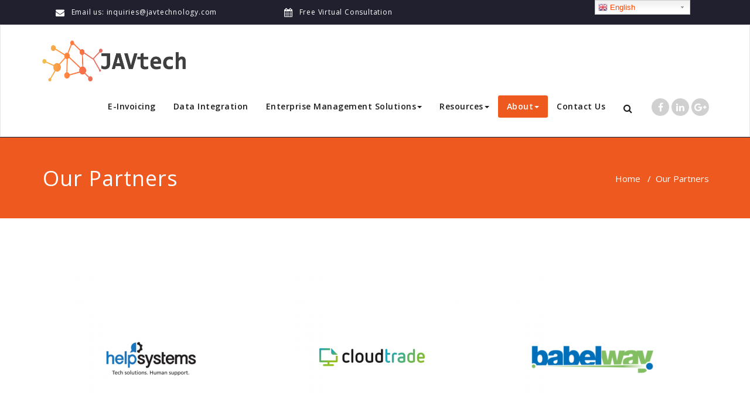

--- FILE ---
content_type: text/html; charset=UTF-8
request_url: https://javtechnology.com/our-partners
body_size: 13523
content:
<!DOCTYPE html>
<html lang="en-US" prefix="og: https://ogp.me/ns#" >
<head>
	<meta charset="UTF-8">
	<meta http-equiv="X-UA-Compatible" content="IE=edge">
	<meta name="viewport" content="width=device-width, initial-scale=1">
		<link rel="pingback" href="https://javtechnology.com/xmlrpc.php">
	<!-- Optimized by SG Optimizer plugin version - 5.7.12 -->        <script async="async" src='https://static.mobilemonkey.com/js/100817888075989.js'></script>
    
<!-- Search Engine Optimization by Rank Math - https://rankmath.com/ -->
<title>Our Partners - JAVTech</title>
<meta name="description" content="We work for the best clients"/>
<meta name="robots" content="follow, index, max-snippet:-1, max-video-preview:-1, max-image-preview:large"/>
<link rel="canonical" href="https://javtechnology.com/our-partners" />
<meta property="og:locale" content="en_US" />
<meta property="og:type" content="article" />
<meta property="og:title" content="Our Partners - JAVTech" />
<meta property="og:description" content="We work for the best clients" />
<meta property="og:url" content="https://javtechnology.com/our-partners" />
<meta property="og:site_name" content="JAVTech" />
<meta property="article:publisher" content="http://www.facebook.com/javtechph" />
<meta property="og:updated_time" content="2021-05-19T13:08:46+08:00" />
<meta property="og:image" content="https://javtechnology.com/wp-content/uploads/2021/04/3.png" />
<meta property="og:image:secure_url" content="https://javtechnology.com/wp-content/uploads/2021/04/3.png" />
<meta property="og:image:width" content="1080" />
<meta property="og:image:height" content="1080" />
<meta property="og:image:alt" content="Helpsystems Logo" />
<meta property="og:image:type" content="image/png" />
<meta property="article:published_time" content="2019-12-20T05:38:20+08:00" />
<meta property="article:modified_time" content="2021-05-19T13:08:46+08:00" />
<meta name="twitter:card" content="summary_large_image" />
<meta name="twitter:title" content="Our Partners - JAVTech" />
<meta name="twitter:description" content="We work for the best clients" />
<meta name="twitter:image" content="https://javtechnology.com/wp-content/uploads/2021/04/3.png" />
<meta name="twitter:label1" content="Time to read" />
<meta name="twitter:data1" content="Less than a minute" />
<script type="application/ld+json" class="rank-math-schema">{"@context":"https://schema.org","@graph":[{"@type":["Corporation","Organization"],"@id":"https://javtechnology.com/#organization","name":"JAV Technology Incorporated","url":"http://javtechnology.com","sameAs":["http://www.facebook.com/javtechph"],"logo":{"@type":"ImageObject","@id":"https://javtechnology.com/#logo","url":"http://javtechnology.com/wp-content/uploads/2020/04/javtechph-1.png","contentUrl":"http://javtechnology.com/wp-content/uploads/2020/04/javtechph-1.png","caption":"JAV Technology Incorporated","inLanguage":"en-US"}},{"@type":"WebSite","@id":"https://javtechnology.com/#website","url":"https://javtechnology.com","name":"JAV Technology Incorporated","publisher":{"@id":"https://javtechnology.com/#organization"},"inLanguage":"en-US"},{"@type":"ImageObject","@id":"http://javtechnology.com/wp-content/uploads/2021/04/3-300x300.png","url":"http://javtechnology.com/wp-content/uploads/2021/04/3-300x300.png","width":"200","height":"200","inLanguage":"en-US"},{"@type":"WebPage","@id":"https://javtechnology.com/our-partners#webpage","url":"https://javtechnology.com/our-partners","name":"Our Partners - JAVTech","datePublished":"2019-12-20T05:38:20+08:00","dateModified":"2021-05-19T13:08:46+08:00","isPartOf":{"@id":"https://javtechnology.com/#website"},"primaryImageOfPage":{"@id":"http://javtechnology.com/wp-content/uploads/2021/04/3-300x300.png"},"inLanguage":"en-US"},{"@type":"Person","@id":"https://javtechnology.com/author/supp0rt031519","name":"JAVTECH","url":"https://javtechnology.com/author/supp0rt031519","image":{"@type":"ImageObject","@id":"https://secure.gravatar.com/avatar/524ad00a53d3d2473b2555e9bb9c4d09?s=96&amp;d=mm&amp;r=g","url":"https://secure.gravatar.com/avatar/524ad00a53d3d2473b2555e9bb9c4d09?s=96&amp;d=mm&amp;r=g","caption":"JAVTECH","inLanguage":"en-US"},"worksFor":{"@id":"https://javtechnology.com/#organization"}},{"@type":"Article","headline":"Our Partners - JAVTech","keywords":"Our Partners","datePublished":"2019-12-20T05:38:20+08:00","dateModified":"2021-05-19T13:08:46+08:00","author":{"@id":"https://javtechnology.com/author/supp0rt031519","name":"JAVTECH"},"publisher":{"@id":"https://javtechnology.com/#organization"},"description":"We work for the best clients","name":"Our Partners - JAVTech","@id":"https://javtechnology.com/our-partners#richSnippet","isPartOf":{"@id":"https://javtechnology.com/our-partners#webpage"},"image":{"@id":"http://javtechnology.com/wp-content/uploads/2021/04/3-300x300.png"},"inLanguage":"en-US","mainEntityOfPage":{"@id":"https://javtechnology.com/our-partners#webpage"}}]}</script>
<!-- /Rank Math WordPress SEO plugin -->

<link rel='dns-prefetch' href='//js.hs-scripts.com' />
<link rel='dns-prefetch' href='//fonts.googleapis.com' />
<link rel="alternate" type="application/rss+xml" title="JAVTech &raquo; Feed" href="https://javtechnology.com/feed" />
<link rel="alternate" type="application/rss+xml" title="JAVTech &raquo; Comments Feed" href="https://javtechnology.com/comments/feed" />
<!-- This site uses the Google Analytics by MonsterInsights plugin v7.14.0 - Using Analytics tracking - https://www.monsterinsights.com/ -->
<script type="text/javascript" data-cfasync="false">
    (window.gaDevIds=window.gaDevIds||[]).push("dZGIzZG");
	var mi_version         = '7.14.0';
	var mi_track_user      = true;
	var mi_no_track_reason = '';
	
	var disableStr = 'ga-disable-UA-162464702-1';

	/* Function to detect opted out users */
	function __gaTrackerIsOptedOut() {
		return document.cookie.indexOf(disableStr + '=true') > -1;
	}

	/* Disable tracking if the opt-out cookie exists. */
	if ( __gaTrackerIsOptedOut() ) {
		window[disableStr] = true;
	}

	/* Opt-out function */
	function __gaTrackerOptout() {
	  document.cookie = disableStr + '=true; expires=Thu, 31 Dec 2099 23:59:59 UTC; path=/';
	  window[disableStr] = true;
	}

	if ( 'undefined' === typeof gaOptout ) {
		function gaOptout() {
			__gaTrackerOptout();
		}
	}
	
	if ( mi_track_user ) {
		(function(i,s,o,g,r,a,m){i['GoogleAnalyticsObject']=r;i[r]=i[r]||function(){
			(i[r].q=i[r].q||[]).push(arguments)},i[r].l=1*new Date();a=s.createElement(o),
			m=s.getElementsByTagName(o)[0];a.async=1;a.src=g;m.parentNode.insertBefore(a,m)
		})(window,document,'script','//www.google-analytics.com/analytics.js','__gaTracker');

		__gaTracker('create', 'UA-162464702-1', 'auto');
		__gaTracker('set', 'forceSSL', true);
		__gaTracker('require', 'displayfeatures');
		__gaTracker('require', 'linkid', 'linkid.js');
		__gaTracker('send','pageview');
	} else {
		console.log( "" );
		(function() {
			/* https://developers.google.com/analytics/devguides/collection/analyticsjs/ */
			var noopfn = function() {
				return null;
			};
			var noopnullfn = function() {
				return null;
			};
			var Tracker = function() {
				return null;
			};
			var p = Tracker.prototype;
			p.get = noopfn;
			p.set = noopfn;
			p.send = noopfn;
			var __gaTracker = function() {
				var len = arguments.length;
				if ( len === 0 ) {
					return;
				}
				var f = arguments[len-1];
				if ( typeof f !== 'object' || f === null || typeof f.hitCallback !== 'function' ) {
					console.log( 'Not running function __gaTracker(' + arguments[0] + " ....) because you are not being tracked. " + mi_no_track_reason );
					return;
				}
				try {
					f.hitCallback();
				} catch (ex) {

				}
			};
			__gaTracker.create = function() {
				return new Tracker();
			};
			__gaTracker.getByName = noopnullfn;
			__gaTracker.getAll = function() {
				return [];
			};
			__gaTracker.remove = noopfn;
			window['__gaTracker'] = __gaTracker;
					})();
		}
</script>
<!-- / Google Analytics by MonsterInsights -->
<script type="text/javascript">
/* <![CDATA[ */
window._wpemojiSettings = {"baseUrl":"https:\/\/s.w.org\/images\/core\/emoji\/15.0.3\/72x72\/","ext":".png","svgUrl":"https:\/\/s.w.org\/images\/core\/emoji\/15.0.3\/svg\/","svgExt":".svg","source":{"concatemoji":"https:\/\/javtechnology.com\/wp-includes\/js\/wp-emoji-release.min.js?ver=6.6.1"}};
/*! This file is auto-generated */
!function(i,n){var o,s,e;function c(e){try{var t={supportTests:e,timestamp:(new Date).valueOf()};sessionStorage.setItem(o,JSON.stringify(t))}catch(e){}}function p(e,t,n){e.clearRect(0,0,e.canvas.width,e.canvas.height),e.fillText(t,0,0);var t=new Uint32Array(e.getImageData(0,0,e.canvas.width,e.canvas.height).data),r=(e.clearRect(0,0,e.canvas.width,e.canvas.height),e.fillText(n,0,0),new Uint32Array(e.getImageData(0,0,e.canvas.width,e.canvas.height).data));return t.every(function(e,t){return e===r[t]})}function u(e,t,n){switch(t){case"flag":return n(e,"\ud83c\udff3\ufe0f\u200d\u26a7\ufe0f","\ud83c\udff3\ufe0f\u200b\u26a7\ufe0f")?!1:!n(e,"\ud83c\uddfa\ud83c\uddf3","\ud83c\uddfa\u200b\ud83c\uddf3")&&!n(e,"\ud83c\udff4\udb40\udc67\udb40\udc62\udb40\udc65\udb40\udc6e\udb40\udc67\udb40\udc7f","\ud83c\udff4\u200b\udb40\udc67\u200b\udb40\udc62\u200b\udb40\udc65\u200b\udb40\udc6e\u200b\udb40\udc67\u200b\udb40\udc7f");case"emoji":return!n(e,"\ud83d\udc26\u200d\u2b1b","\ud83d\udc26\u200b\u2b1b")}return!1}function f(e,t,n){var r="undefined"!=typeof WorkerGlobalScope&&self instanceof WorkerGlobalScope?new OffscreenCanvas(300,150):i.createElement("canvas"),a=r.getContext("2d",{willReadFrequently:!0}),o=(a.textBaseline="top",a.font="600 32px Arial",{});return e.forEach(function(e){o[e]=t(a,e,n)}),o}function t(e){var t=i.createElement("script");t.src=e,t.defer=!0,i.head.appendChild(t)}"undefined"!=typeof Promise&&(o="wpEmojiSettingsSupports",s=["flag","emoji"],n.supports={everything:!0,everythingExceptFlag:!0},e=new Promise(function(e){i.addEventListener("DOMContentLoaded",e,{once:!0})}),new Promise(function(t){var n=function(){try{var e=JSON.parse(sessionStorage.getItem(o));if("object"==typeof e&&"number"==typeof e.timestamp&&(new Date).valueOf()<e.timestamp+604800&&"object"==typeof e.supportTests)return e.supportTests}catch(e){}return null}();if(!n){if("undefined"!=typeof Worker&&"undefined"!=typeof OffscreenCanvas&&"undefined"!=typeof URL&&URL.createObjectURL&&"undefined"!=typeof Blob)try{var e="postMessage("+f.toString()+"("+[JSON.stringify(s),u.toString(),p.toString()].join(",")+"));",r=new Blob([e],{type:"text/javascript"}),a=new Worker(URL.createObjectURL(r),{name:"wpTestEmojiSupports"});return void(a.onmessage=function(e){c(n=e.data),a.terminate(),t(n)})}catch(e){}c(n=f(s,u,p))}t(n)}).then(function(e){for(var t in e)n.supports[t]=e[t],n.supports.everything=n.supports.everything&&n.supports[t],"flag"!==t&&(n.supports.everythingExceptFlag=n.supports.everythingExceptFlag&&n.supports[t]);n.supports.everythingExceptFlag=n.supports.everythingExceptFlag&&!n.supports.flag,n.DOMReady=!1,n.readyCallback=function(){n.DOMReady=!0}}).then(function(){return e}).then(function(){var e;n.supports.everything||(n.readyCallback(),(e=n.source||{}).concatemoji?t(e.concatemoji):e.wpemoji&&e.twemoji&&(t(e.twemoji),t(e.wpemoji)))}))}((window,document),window._wpemojiSettings);
/* ]]> */
</script>

<link rel='stylesheet' id='gtranslate-style-css' href='https://javtechnology.com/wp-content/plugins/gtranslate/gtranslate-style24.css?ver=6.6.1' type='text/css' media='all' />
<style id='wp-emoji-styles-inline-css' type='text/css'>

	img.wp-smiley, img.emoji {
		display: inline !important;
		border: none !important;
		box-shadow: none !important;
		height: 1em !important;
		width: 1em !important;
		margin: 0 0.07em !important;
		vertical-align: -0.1em !important;
		background: none !important;
		padding: 0 !important;
	}
</style>
<link rel='stylesheet' id='wp-block-library-css' href='https://javtechnology.com/wp-includes/css/dist/block-library/style.min.css?ver=6.6.1' type='text/css' media='all' />
<style id='classic-theme-styles-inline-css' type='text/css'>
/*! This file is auto-generated */
.wp-block-button__link{color:#fff;background-color:#32373c;border-radius:9999px;box-shadow:none;text-decoration:none;padding:calc(.667em + 2px) calc(1.333em + 2px);font-size:1.125em}.wp-block-file__button{background:#32373c;color:#fff;text-decoration:none}
</style>
<style id='global-styles-inline-css' type='text/css'>
:root{--wp--preset--aspect-ratio--square: 1;--wp--preset--aspect-ratio--4-3: 4/3;--wp--preset--aspect-ratio--3-4: 3/4;--wp--preset--aspect-ratio--3-2: 3/2;--wp--preset--aspect-ratio--2-3: 2/3;--wp--preset--aspect-ratio--16-9: 16/9;--wp--preset--aspect-ratio--9-16: 9/16;--wp--preset--color--black: #000000;--wp--preset--color--cyan-bluish-gray: #abb8c3;--wp--preset--color--white: #ffffff;--wp--preset--color--pale-pink: #f78da7;--wp--preset--color--vivid-red: #cf2e2e;--wp--preset--color--luminous-vivid-orange: #ff6900;--wp--preset--color--luminous-vivid-amber: #fcb900;--wp--preset--color--light-green-cyan: #7bdcb5;--wp--preset--color--vivid-green-cyan: #00d084;--wp--preset--color--pale-cyan-blue: #8ed1fc;--wp--preset--color--vivid-cyan-blue: #0693e3;--wp--preset--color--vivid-purple: #9b51e0;--wp--preset--gradient--vivid-cyan-blue-to-vivid-purple: linear-gradient(135deg,rgba(6,147,227,1) 0%,rgb(155,81,224) 100%);--wp--preset--gradient--light-green-cyan-to-vivid-green-cyan: linear-gradient(135deg,rgb(122,220,180) 0%,rgb(0,208,130) 100%);--wp--preset--gradient--luminous-vivid-amber-to-luminous-vivid-orange: linear-gradient(135deg,rgba(252,185,0,1) 0%,rgba(255,105,0,1) 100%);--wp--preset--gradient--luminous-vivid-orange-to-vivid-red: linear-gradient(135deg,rgba(255,105,0,1) 0%,rgb(207,46,46) 100%);--wp--preset--gradient--very-light-gray-to-cyan-bluish-gray: linear-gradient(135deg,rgb(238,238,238) 0%,rgb(169,184,195) 100%);--wp--preset--gradient--cool-to-warm-spectrum: linear-gradient(135deg,rgb(74,234,220) 0%,rgb(151,120,209) 20%,rgb(207,42,186) 40%,rgb(238,44,130) 60%,rgb(251,105,98) 80%,rgb(254,248,76) 100%);--wp--preset--gradient--blush-light-purple: linear-gradient(135deg,rgb(255,206,236) 0%,rgb(152,150,240) 100%);--wp--preset--gradient--blush-bordeaux: linear-gradient(135deg,rgb(254,205,165) 0%,rgb(254,45,45) 50%,rgb(107,0,62) 100%);--wp--preset--gradient--luminous-dusk: linear-gradient(135deg,rgb(255,203,112) 0%,rgb(199,81,192) 50%,rgb(65,88,208) 100%);--wp--preset--gradient--pale-ocean: linear-gradient(135deg,rgb(255,245,203) 0%,rgb(182,227,212) 50%,rgb(51,167,181) 100%);--wp--preset--gradient--electric-grass: linear-gradient(135deg,rgb(202,248,128) 0%,rgb(113,206,126) 100%);--wp--preset--gradient--midnight: linear-gradient(135deg,rgb(2,3,129) 0%,rgb(40,116,252) 100%);--wp--preset--font-size--small: 13px;--wp--preset--font-size--medium: 20px;--wp--preset--font-size--large: 36px;--wp--preset--font-size--x-large: 42px;--wp--preset--spacing--20: 0.44rem;--wp--preset--spacing--30: 0.67rem;--wp--preset--spacing--40: 1rem;--wp--preset--spacing--50: 1.5rem;--wp--preset--spacing--60: 2.25rem;--wp--preset--spacing--70: 3.38rem;--wp--preset--spacing--80: 5.06rem;--wp--preset--shadow--natural: 6px 6px 9px rgba(0, 0, 0, 0.2);--wp--preset--shadow--deep: 12px 12px 50px rgba(0, 0, 0, 0.4);--wp--preset--shadow--sharp: 6px 6px 0px rgba(0, 0, 0, 0.2);--wp--preset--shadow--outlined: 6px 6px 0px -3px rgba(255, 255, 255, 1), 6px 6px rgba(0, 0, 0, 1);--wp--preset--shadow--crisp: 6px 6px 0px rgba(0, 0, 0, 1);}:where(.is-layout-flex){gap: 0.5em;}:where(.is-layout-grid){gap: 0.5em;}body .is-layout-flex{display: flex;}.is-layout-flex{flex-wrap: wrap;align-items: center;}.is-layout-flex > :is(*, div){margin: 0;}body .is-layout-grid{display: grid;}.is-layout-grid > :is(*, div){margin: 0;}:where(.wp-block-columns.is-layout-flex){gap: 2em;}:where(.wp-block-columns.is-layout-grid){gap: 2em;}:where(.wp-block-post-template.is-layout-flex){gap: 1.25em;}:where(.wp-block-post-template.is-layout-grid){gap: 1.25em;}.has-black-color{color: var(--wp--preset--color--black) !important;}.has-cyan-bluish-gray-color{color: var(--wp--preset--color--cyan-bluish-gray) !important;}.has-white-color{color: var(--wp--preset--color--white) !important;}.has-pale-pink-color{color: var(--wp--preset--color--pale-pink) !important;}.has-vivid-red-color{color: var(--wp--preset--color--vivid-red) !important;}.has-luminous-vivid-orange-color{color: var(--wp--preset--color--luminous-vivid-orange) !important;}.has-luminous-vivid-amber-color{color: var(--wp--preset--color--luminous-vivid-amber) !important;}.has-light-green-cyan-color{color: var(--wp--preset--color--light-green-cyan) !important;}.has-vivid-green-cyan-color{color: var(--wp--preset--color--vivid-green-cyan) !important;}.has-pale-cyan-blue-color{color: var(--wp--preset--color--pale-cyan-blue) !important;}.has-vivid-cyan-blue-color{color: var(--wp--preset--color--vivid-cyan-blue) !important;}.has-vivid-purple-color{color: var(--wp--preset--color--vivid-purple) !important;}.has-black-background-color{background-color: var(--wp--preset--color--black) !important;}.has-cyan-bluish-gray-background-color{background-color: var(--wp--preset--color--cyan-bluish-gray) !important;}.has-white-background-color{background-color: var(--wp--preset--color--white) !important;}.has-pale-pink-background-color{background-color: var(--wp--preset--color--pale-pink) !important;}.has-vivid-red-background-color{background-color: var(--wp--preset--color--vivid-red) !important;}.has-luminous-vivid-orange-background-color{background-color: var(--wp--preset--color--luminous-vivid-orange) !important;}.has-luminous-vivid-amber-background-color{background-color: var(--wp--preset--color--luminous-vivid-amber) !important;}.has-light-green-cyan-background-color{background-color: var(--wp--preset--color--light-green-cyan) !important;}.has-vivid-green-cyan-background-color{background-color: var(--wp--preset--color--vivid-green-cyan) !important;}.has-pale-cyan-blue-background-color{background-color: var(--wp--preset--color--pale-cyan-blue) !important;}.has-vivid-cyan-blue-background-color{background-color: var(--wp--preset--color--vivid-cyan-blue) !important;}.has-vivid-purple-background-color{background-color: var(--wp--preset--color--vivid-purple) !important;}.has-black-border-color{border-color: var(--wp--preset--color--black) !important;}.has-cyan-bluish-gray-border-color{border-color: var(--wp--preset--color--cyan-bluish-gray) !important;}.has-white-border-color{border-color: var(--wp--preset--color--white) !important;}.has-pale-pink-border-color{border-color: var(--wp--preset--color--pale-pink) !important;}.has-vivid-red-border-color{border-color: var(--wp--preset--color--vivid-red) !important;}.has-luminous-vivid-orange-border-color{border-color: var(--wp--preset--color--luminous-vivid-orange) !important;}.has-luminous-vivid-amber-border-color{border-color: var(--wp--preset--color--luminous-vivid-amber) !important;}.has-light-green-cyan-border-color{border-color: var(--wp--preset--color--light-green-cyan) !important;}.has-vivid-green-cyan-border-color{border-color: var(--wp--preset--color--vivid-green-cyan) !important;}.has-pale-cyan-blue-border-color{border-color: var(--wp--preset--color--pale-cyan-blue) !important;}.has-vivid-cyan-blue-border-color{border-color: var(--wp--preset--color--vivid-cyan-blue) !important;}.has-vivid-purple-border-color{border-color: var(--wp--preset--color--vivid-purple) !important;}.has-vivid-cyan-blue-to-vivid-purple-gradient-background{background: var(--wp--preset--gradient--vivid-cyan-blue-to-vivid-purple) !important;}.has-light-green-cyan-to-vivid-green-cyan-gradient-background{background: var(--wp--preset--gradient--light-green-cyan-to-vivid-green-cyan) !important;}.has-luminous-vivid-amber-to-luminous-vivid-orange-gradient-background{background: var(--wp--preset--gradient--luminous-vivid-amber-to-luminous-vivid-orange) !important;}.has-luminous-vivid-orange-to-vivid-red-gradient-background{background: var(--wp--preset--gradient--luminous-vivid-orange-to-vivid-red) !important;}.has-very-light-gray-to-cyan-bluish-gray-gradient-background{background: var(--wp--preset--gradient--very-light-gray-to-cyan-bluish-gray) !important;}.has-cool-to-warm-spectrum-gradient-background{background: var(--wp--preset--gradient--cool-to-warm-spectrum) !important;}.has-blush-light-purple-gradient-background{background: var(--wp--preset--gradient--blush-light-purple) !important;}.has-blush-bordeaux-gradient-background{background: var(--wp--preset--gradient--blush-bordeaux) !important;}.has-luminous-dusk-gradient-background{background: var(--wp--preset--gradient--luminous-dusk) !important;}.has-pale-ocean-gradient-background{background: var(--wp--preset--gradient--pale-ocean) !important;}.has-electric-grass-gradient-background{background: var(--wp--preset--gradient--electric-grass) !important;}.has-midnight-gradient-background{background: var(--wp--preset--gradient--midnight) !important;}.has-small-font-size{font-size: var(--wp--preset--font-size--small) !important;}.has-medium-font-size{font-size: var(--wp--preset--font-size--medium) !important;}.has-large-font-size{font-size: var(--wp--preset--font-size--large) !important;}.has-x-large-font-size{font-size: var(--wp--preset--font-size--x-large) !important;}
:where(.wp-block-post-template.is-layout-flex){gap: 1.25em;}:where(.wp-block-post-template.is-layout-grid){gap: 1.25em;}
:where(.wp-block-columns.is-layout-flex){gap: 2em;}:where(.wp-block-columns.is-layout-grid){gap: 2em;}
:root :where(.wp-block-pullquote){font-size: 1.5em;line-height: 1.6;}
</style>
<link rel='stylesheet' id='monsterinsights-popular-posts-style-css' href='https://javtechnology.com/wp-content/plugins/google-analytics-for-wordpress/assets/css/frontend.min.css?ver=7.14.0' type='text/css' media='all' />
<link rel='stylesheet' id='ssa-upcoming-appointments-card-style-css' href='https://javtechnology.com/wp-content/plugins/simply-schedule-appointments/assets/css/upcoming-appointments.css?ver=1.6.7.43' type='text/css' media='all' />
<link rel='stylesheet' id='ssa-styles-css' href='https://javtechnology.com/wp-content/plugins/simply-schedule-appointments/assets/css/ssa-styles.css?ver=1.6.7.43' type='text/css' media='all' />
<link rel='stylesheet' id='appointment-style-css' href='https://javtechnology.com/wp-content/themes/appointment-pro/style.css?ver=6.6.1' type='text/css' media='all' />
<link rel='stylesheet' id='appointment-bootstrap-css-css' href='https://javtechnology.com/wp-content/themes/appointment-pro/css/bootstrap.css?ver=6.6.1' type='text/css' media='all' />
<link rel='stylesheet' id='default-css' href='https://javtechnology.com/wp-content/themes/appointment-pro/css/default.css?ver=6.6.1' type='text/css' media='all' />
<link rel='stylesheet' id='appointment-menu-css-css' href='https://javtechnology.com/wp-content/themes/appointment-pro/css/theme-menu.css?ver=6.6.1' type='text/css' media='all' />
<link rel='stylesheet' id='appointment-font-css-css' href='https://javtechnology.com/wp-content/themes/appointment-pro/css/font/font.css?ver=6.6.1' type='text/css' media='all' />
<link rel='stylesheet' id='appointment-font-awesome-css-css' href='https://javtechnology.com/wp-content/themes/appointment-pro/css/font-awesome/css/font-awesome.min.css?ver=6.6.1' type='text/css' media='all' />
<link rel='stylesheet' id='appointment-lightbox-css-css' href='https://javtechnology.com/wp-content/themes/appointment-pro/css/lightbox.css?ver=6.6.1' type='text/css' media='all' />
<link rel='stylesheet' id='appointment-media-responsive-css-css' href='https://javtechnology.com/wp-content/themes/appointment-pro/css/media-responsive.css?ver=6.6.1' type='text/css' media='all' />
<link rel='stylesheet' id='appointment-element-css-css' href='https://javtechnology.com/wp-content/themes/appointment-pro/css/element.css?ver=6.6.1' type='text/css' media='all' />
<link rel='stylesheet' id='appointment-fonts-css' href='//fonts.googleapis.com/css?family=Open+Sans%3A300%2C400%2C600%2C700%2C800%7Citalic%7CCourgette&#038;subset=latin%2Clatin-ext' type='text/css' media='all' />
<link rel='stylesheet' id='elementor-icons-css' href='https://javtechnology.com/wp-content/plugins/elementor/assets/lib/eicons/css/elementor-icons.min.css?ver=5.9.1' type='text/css' media='all' />
<link rel='stylesheet' id='elementor-animations-css' href='https://javtechnology.com/wp-content/plugins/elementor/assets/lib/animations/animations.min.css?ver=3.0.15' type='text/css' media='all' />
<link rel='stylesheet' id='elementor-frontend-legacy-css' href='https://javtechnology.com/wp-content/plugins/elementor/assets/css/frontend-legacy.min.css?ver=3.0.15' type='text/css' media='all' />
<link rel='stylesheet' id='elementor-frontend-css' href='https://javtechnology.com/wp-content/plugins/elementor/assets/css/frontend.min.css?ver=3.0.15' type='text/css' media='all' />
<link rel='stylesheet' id='elementor-post-1168-css' href='https://javtechnology.com/wp-content/uploads/elementor/css/post-1168.css?ver=1758252387' type='text/css' media='all' />
<link rel='stylesheet' id='elementor-global-css' href='https://javtechnology.com/wp-content/uploads/elementor/css/global.css?ver=1758252387' type='text/css' media='all' />
<link rel='stylesheet' id='elementor-post-234-css' href='https://javtechnology.com/wp-content/uploads/elementor/css/post-234.css?ver=1758390469' type='text/css' media='all' />
<link rel='stylesheet' id='google-fonts-1-css' href='https://fonts.googleapis.com/css?family=Roboto%3A100%2C100italic%2C200%2C200italic%2C300%2C300italic%2C400%2C400italic%2C500%2C500italic%2C600%2C600italic%2C700%2C700italic%2C800%2C800italic%2C900%2C900italic%7CRoboto+Slab%3A100%2C100italic%2C200%2C200italic%2C300%2C300italic%2C400%2C400italic%2C500%2C500italic%2C600%2C600italic%2C700%2C700italic%2C800%2C800italic%2C900%2C900italic&#038;ver=6.6.1' type='text/css' media='all' />
<script type="text/javascript" src="https://javtechnology.com/wp-includes/js/jquery/jquery.min.js?ver=3.7.1" id="jquery-core-js"></script>
<script type="text/javascript" src="https://javtechnology.com/wp-includes/js/jquery/jquery-migrate.min.js?ver=3.4.1" id="jquery-migrate-js"></script>
<script type="text/javascript" id="monsterinsights-frontend-script-js-extra">
/* <![CDATA[ */
var monsterinsights_frontend = {"js_events_tracking":"true","download_extensions":"doc,pdf,ppt,zip,xls,docx,pptx,xlsx","inbound_paths":"[{\"path\":\"\\\/go\\\/\",\"label\":\"affiliate\"},{\"path\":\"\\\/recommend\\\/\",\"label\":\"affiliate\"}]","home_url":"https:\/\/javtechnology.com","hash_tracking":"false"};
/* ]]> */
</script>
<script type="text/javascript" src="https://javtechnology.com/wp-content/plugins/google-analytics-for-wordpress/assets/js/frontend.min.js?ver=7.14.0" id="monsterinsights-frontend-script-js"></script>
<script type="text/javascript" src="https://javtechnology.com/wp-content/themes/appointment-pro/js/jquery-ui.js?ver=6.6.1" id="appointment-jquery-ui-js"></script>
<script type="text/javascript" src="https://javtechnology.com/wp-content/themes/appointment-pro/js/bootstrap.min.js?ver=6.6.1" id="appointment-bootstrap-js-js"></script>
<script type="text/javascript" src="https://javtechnology.com/wp-content/themes/appointment-pro/js/menu/menu.js?ver=6.6.1" id="appointment-menu-js-js"></script>
<script type="text/javascript" src="https://javtechnology.com/wp-content/themes/appointment-pro/js/page-scroll.js?ver=6.6.1" id="appointment-page-scroll-js-js"></script>
<script type="text/javascript" src="https://javtechnology.com/wp-content/themes/appointment-pro/js/carousel.js?ver=6.6.1" id="appointment-carousel-js-js"></script>
<script type="text/javascript" src="https://javtechnology.com/wp-content/themes/appointment-pro/js/lightbox/lightbox-2.6.min.js?ver=6.6.1" id="appointment-lightbox-2.6.min-js-js"></script>
<link rel="https://api.w.org/" href="https://javtechnology.com/wp-json/" /><link rel="alternate" title="JSON" type="application/json" href="https://javtechnology.com/wp-json/wp/v2/pages/234" /><link rel="EditURI" type="application/rsd+xml" title="RSD" href="https://javtechnology.com/xmlrpc.php?rsd" />
<meta name="generator" content="WordPress 6.6.1" />
<link rel='shortlink' href='https://javtechnology.com/?p=234' />
<link rel="alternate" title="oEmbed (JSON)" type="application/json+oembed" href="https://javtechnology.com/wp-json/oembed/1.0/embed?url=https%3A%2F%2Fjavtechnology.com%2Four-partners" />
<link rel="alternate" title="oEmbed (XML)" type="text/xml+oembed" href="https://javtechnology.com/wp-json/oembed/1.0/embed?url=https%3A%2F%2Fjavtechnology.com%2Four-partners&#038;format=xml" />
			<!-- DO NOT COPY THIS SNIPPET! Start of Page Analytics Tracking for HubSpot WordPress plugin v7.48.85-->
			<script type="text/javascript">
				var _hsq = _hsq || [];
				_hsq.push(["setContentType", "standard-page"]);
			</script>
			<!-- DO NOT COPY THIS SNIPPET! End of Page Analytics Tracking for HubSpot WordPress plugin -->
						<script>
				(function() {
					var hbspt = window.hbspt = window.hbspt || {};
					hbspt.forms = hbspt.forms || {};
					hbspt._wpFormsQueue = [];
					hbspt.enqueueForm = function(formDef) {
						if (hbspt.forms && hbspt.forms.create) {
							hbspt.forms.create(formDef);
						} else {
							hbspt._wpFormsQueue.push(formDef);
						}
					}
					if (!window.hbspt.forms.create) {
						Object.defineProperty(window.hbspt.forms, 'create', {
							configurable: true,
							get: function() {
								return hbspt._wpCreateForm;
							},
							set: function(value) {
								hbspt._wpCreateForm = value;
								while (hbspt._wpFormsQueue.length) {
									var formDef = hbspt._wpFormsQueue.shift();
									if (!document.currentScript) {
										var formScriptId = 'leadin-forms-v2-js';
										hubspot.utils.currentScript = document.getElementById(formScriptId);
									}
									hbspt._wpCreateForm.call(hbspt.forms, formDef);
								}
							},
						});
					}
				})();
			</script>
		<style>body.boxed{ background-image:url("https://javtechnology.com/wp-content/themes/appointment-pro/images/bg-pattern/bg_img0.png");}</style><link rel="icon" href="https://javtechnology.com/wp-content/uploads/2021/04/cropped-javtechlogo-32x32.png" sizes="32x32" />
<link rel="icon" href="https://javtechnology.com/wp-content/uploads/2021/04/cropped-javtechlogo-192x192.png" sizes="192x192" />
<link rel="apple-touch-icon" href="https://javtechnology.com/wp-content/uploads/2021/04/cropped-javtechlogo-180x180.png" />
<meta name="msapplication-TileImage" content="https://javtechnology.com/wp-content/uploads/2021/04/cropped-javtechlogo-270x270.png" />
	<!-- Global site tag (gtag.js) - Google Analytics -->
<script async src="https://www.googletagmanager.com/gtag/js?id=UA-162464702-1"></script>
<script>
  window.dataLayer = window.dataLayer || [];
  function gtag(){dataLayer.push(arguments);}
  gtag('js', new Date());

  gtag('config', 'UA-162464702-1');
</script>
	
	</head>
	<body class="page-template page-template-fullwidth page-template-fullwidth-php page page-id-234 wide light elementor-default elementor-kit-1168 elementor-page elementor-page-234" >
<div id="wrapper" class="wrapper-header-preset2">
	<section class="top-header-widget">
		<div class="container">
			<div class="row">
				<div class="col-sm-4">
				<div id="top-header-sidebar-left">
											<ul class="header-contact-info">
			<li>
								<i class="fa fa fa-envelope"></i>
												<a href="mailto:inquiries@javtechnology.com" target="_blank" >
								Email us: inquiries@javtechnology.com				 </a>
							</li>
			</ul>
									</div>
				</div>
				<div class="col-sm-4">
				<div id="top-header-sidebar-center">
							<ul class="header-contact-info">
			<li>
								<i class="fa fa fa-calendar"></i>
												<a href=" http://javtechnology.com/schedule-now" target="_blank" >
								Free Virtual Consultation				 </a>
							</li>
			</ul>
					</div>
				</div>
				<div class="col-sm-4">
				<div id="top-header-sidebar-right">
								</div>
				</div>
			</div>	
		</div>
	</section>
<!--Logo & Menu Section-->	
<nav class="navbar navbar-default header-preset2  ">
	<div class="container">
		<!-- Brand and toggle get grouped for better mobile display -->
		<div class="navbar-header">
						<a class="navbar-brand custom-logo" href="https://javtechnology.com/">
										<img class="img-responsive" src="http://javtechnology.com/wp-content/uploads/2021/04/javtechlogo.png" style="height:75px; width:250px;"/>
					  <a href="https://javtechnology.com/" class="navbar-brand sticky-logo 2" style="display: none;">
    <img src="" alt = "logo" class="custom-logo"></a>
  				</a>
							<button type="button" class="navbar-toggle collapsed" data-toggle="collapse" data-target="#bs-example-navbar-collapse-1">
				<span class="sr-only">Toggle navigation</span>
				<span class="icon-bar"></span>
				<span class="icon-bar"></span>
				<span class="icon-bar"></span>
			</button>
		</div>

		<!-- Collect the nav links, forms, and other content for toggling -->
				<div class="collapse navbar-collapse" id="bs-example-navbar-collapse-1">
				<ul class="nav navbar-nav navbar-right"><li id="menu-item-131" class="menu-item menu-item-type-post_type menu-item-object-page menu-item-131"><a href="https://javtechnology.com/cloud-based-solutions">E-Invoicing</a></li>
<li id="menu-item-136" class="menu-item menu-item-type-post_type menu-item-object-page menu-item-136"><a href="https://javtechnology.com/data-integration">Data Integration</a></li>
<li id="menu-item-2265" class="menu-item menu-item-type-custom menu-item-object-custom menu-item-has-children menu-item-2265 dropdown"><a href="#">Enterprise Management Solutions<b class="caret"></b></a>
<ul class="dropdown-menu">
	<li id="menu-item-2239" class="menu-item menu-item-type-custom menu-item-object-custom menu-item-has-children menu-item-2239 dropdown-submenu"><a href="#">Automation<b class="caret"></b></a>
	<ul class="dropdown-menu">
		<li id="menu-item-2240" class="menu-item menu-item-type-custom menu-item-object-custom menu-item-2240"><a href="http://javtechnology.com/helpsystems-halcyon-software">Halcyon Software</a></li>
		<li id="menu-item-2242" class="menu-item menu-item-type-custom menu-item-object-custom menu-item-2242"><a href="http://javtechnology.com/helpsystems-robot-software">Robot Software</a></li>
		<li id="menu-item-2243" class="menu-item menu-item-type-custom menu-item-object-custom menu-item-2243"><a href="http://javtechnology.com/helpsystems-intermapper">Intermapper</a></li>
		<li id="menu-item-2244" class="menu-item menu-item-type-custom menu-item-object-custom menu-item-2244"><a href="http://javtechnology.com/maxava-monitor-mi8">Monitoring Software</a></li>
	</ul>
</li>
	<li id="menu-item-2245" class="menu-item menu-item-type-custom menu-item-object-custom menu-item-has-children menu-item-2245 dropdown-submenu"><a href="#">Security &#038; Compliance<b class="caret"></b></a>
	<ul class="dropdown-menu">
		<li id="menu-item-2246" class="menu-item menu-item-type-custom menu-item-object-custom menu-item-2246"><a href="http://javtechnology.com/powertech-security-software">Powertech Security Software</a></li>
		<li id="menu-item-2247" class="menu-item menu-item-type-custom menu-item-object-custom menu-item-2247"><a href="http://javtechnology.com/maxava-ha-2">HA &#038; Disaster Recovery</a></li>
		<li id="menu-item-2248" class="menu-item menu-item-type-custom menu-item-object-custom menu-item-2248"><a href="http://javtechnology.com/rocket-aldon-2">Application Lifecycle Management</a></li>
	</ul>
</li>
</ul>
</li>
<li id="menu-item-1156" class="menu-item menu-item-type-custom menu-item-object-custom menu-item-has-children menu-item-1156 dropdown"><a href="#">Resources<b class="caret"></b></a>
<ul class="dropdown-menu">
	<li id="menu-item-970" class="menu-item menu-item-type-post_type menu-item-object-page menu-item-970"><a href="https://javtechnology.com/javtech-blog">Blogs</a></li>
	<li id="menu-item-2126" class="menu-item menu-item-type-custom menu-item-object-custom menu-item-2126"><a href="http://javtechnology.com/guides-whitepapers">Guides &#038; Whitepapers</a></li>
</ul>
</li>
<li id="menu-item-900" class="menu-item menu-item-type-custom menu-item-object-custom current-menu-ancestor current-menu-parent menu-item-has-children menu-item-900 dropdown active"><a href="#">About<b class="caret"></b></a>
<ul class="dropdown-menu">
	<li id="menu-item-889" class="menu-item menu-item-type-post_type menu-item-object-page menu-item-889"><a href="https://javtechnology.com/who-we-are">Who We Are</a></li>
	<li id="menu-item-940" class="menu-item menu-item-type-post_type menu-item-object-page current-menu-item page_item page-item-234 current_page_item menu-item-940 active"><a href="https://javtechnology.com/our-partners">Partners</a></li>
	<li id="menu-item-899" class="menu-item menu-item-type-post_type menu-item-object-page menu-item-899"><a href="https://javtechnology.com/our-clients">Clients</a></li>
	<li id="menu-item-1800" class="menu-item menu-item-type-custom menu-item-object-custom menu-item-1800"><a href="http://javtechnology.com/company-news">Company News</a></li>
	<li id="menu-item-1247" class="menu-item menu-item-type-post_type menu-item-object-page menu-item-1247"><a href="https://javtechnology.com/careers">Careers</a></li>
</ul>
</li>
<li id="menu-item-1833" class="menu-item menu-item-type-custom menu-item-object-custom menu-item-1833"><a href="http://javtechnology.com/contact">Contact Us</a></li>
<li><div class="header-module"><div class="search-bar">
                    <div class="search-box-outer">
                      <div class="dropdown">
                        <a href="#" title="Search" class="search-icon dropdown-toggle" aria-haspopup="true" aria-expanded="false">
                         <i class="fa fa-search"></i>
                         <span class="sub-arrow"></span>
                        </a>
                        <ul class="dropdown-menu pull-right search-panel" role="group" aria-hidden="true" aria-expanded="false">
                          <li class="dropdown-item panel-outer">
                            <div class="form-container">
                                <form role="search" method="get" autocomplete="off" class="search-form" action="https://javtechnology.com/">
                                    <label>
                                      <input type="search" class="search-field" placeholder="Search …" value="" name="s">
                                    </label>
                                    <input type="submit" class="search-submit header-toggle-search" value="Search">
                                </form>                   
                            </div>
                          </li>
                        </ul>
                      </div>
                    </div>
                  </div></div></li><ul class="head-contact-social"><li class="facebook"><a href="https://www.facebook.com/JavTechPH/"target="_blank"><i class="fa fa-facebook"></i></a></li><li class="linkedin"><a href="https://www.linkedin.com/company/javtechph"target="_blank"><i class="fa fa-linkedin"></i></a></li><li class="googleplus"><a href="mailto:inquiries@javtechnology.com"target="_blank"><i class="fa fa-google-plus"></i></a></li></ul>		</div><!-- /.navbar-collapse -->
	</div><!-- /.container-fluid -->
</nav>	
<!--/Logo & Menu Section-->	

<div class="clearfix"></div><!--Search Box Content-->
    <div id="searchbar_fullscreen" >
        <button type="button" class="close">×</button>
        <form method="get" id="searchform" autocomplete="off" class="search-form" action="https://javtechnology.com/">
            <input type="search" class="search-field" placeholder="Search …" value="" name="s">
            <input type="submit" class="btn btn-primary" value="Search">
        </form> 
    </div>
<!--/Search Box Content-->
<div class="clearfix"></div>
<!-- Page Title Section -->
<div class="page-title-section">		
	<div class="overlay">
		<div class="container">
			<div class="row">
				<div class="col-md-6">
					<div class="page-title">
						<h1>Our Partners</h1>					</div>
				</div>
				<div class="col-md-6">
					<ul class="page-breadcrumb">
						<li><a href="https://javtechnology.com">Home</a> &nbsp &#47; &nbsp<li class="active">Our Partners</li></li>					</ul>
				</div>
			</div>
		</div>	
	</div>
</div>
<!-- /Page Title Section -->
<div class="clearfix"></div><!-- Blog Section with Sidebar -->
<div class="page-builder">
	<div class="container">
		<div class="row">
			<!-- Blog Area -->
			<div class="col-md-12">
			<div class="blog-lg-area-left">
					
					<div data-elementor-type="wp-page" data-elementor-id="234" class="elementor elementor-234" data-elementor-settings="[]">
						<div class="elementor-inner">
							<div class="elementor-section-wrap">
							<section class="elementor-section elementor-top-section elementor-element elementor-element-0b066cd elementor-section-boxed elementor-section-height-default elementor-section-height-default" data-id="0b066cd" data-element_type="section">
						<div class="elementor-container elementor-column-gap-default">
							<div class="elementor-row">
					<div class="elementor-column elementor-col-33 elementor-top-column elementor-element elementor-element-d3409ac" data-id="d3409ac" data-element_type="column">
			<div class="elementor-column-wrap elementor-element-populated">
							<div class="elementor-widget-wrap">
						<div class="elementor-element elementor-element-cc8d231 elementor-widget elementor-widget-image" data-id="cc8d231" data-element_type="widget" data-widget_type="image.default">
				<div class="elementor-widget-container">
					<div class="elementor-image">
										<img fetchpriority="high" decoding="async" width="300" height="300" src="https://javtechnology.com/wp-content/uploads/2021/04/3-300x300.png" class="attachment-medium size-medium" alt="Helpsystems Logo" srcset="https://javtechnology.com/wp-content/uploads/2021/04/3-300x300.png 300w, https://javtechnology.com/wp-content/uploads/2021/04/3-1024x1024.png 1024w, https://javtechnology.com/wp-content/uploads/2021/04/3-150x150.png 150w, https://javtechnology.com/wp-content/uploads/2021/04/3-768x768.png 768w, https://javtechnology.com/wp-content/uploads/2021/04/3.png 1080w" sizes="(max-width: 300px) 100vw, 300px" />											</div>
				</div>
				</div>
						</div>
					</div>
		</div>
				<div class="elementor-column elementor-col-33 elementor-top-column elementor-element elementor-element-7bfb674" data-id="7bfb674" data-element_type="column">
			<div class="elementor-column-wrap elementor-element-populated">
							<div class="elementor-widget-wrap">
						<div class="elementor-element elementor-element-b922320 elementor-widget elementor-widget-image" data-id="b922320" data-element_type="widget" data-widget_type="image.default">
				<div class="elementor-widget-container">
					<div class="elementor-image">
										<img decoding="async" width="300" height="300" src="https://javtechnology.com/wp-content/uploads/2021/04/1-300x300.png" class="attachment-medium size-medium" alt="Cloudtrade Logo" srcset="https://javtechnology.com/wp-content/uploads/2021/04/1-300x300.png 300w, https://javtechnology.com/wp-content/uploads/2021/04/1-1024x1024.png 1024w, https://javtechnology.com/wp-content/uploads/2021/04/1-150x150.png 150w, https://javtechnology.com/wp-content/uploads/2021/04/1-768x768.png 768w, https://javtechnology.com/wp-content/uploads/2021/04/1.png 1080w" sizes="(max-width: 300px) 100vw, 300px" />											</div>
				</div>
				</div>
						</div>
					</div>
		</div>
				<div class="elementor-column elementor-col-33 elementor-top-column elementor-element elementor-element-2f8d8f0" data-id="2f8d8f0" data-element_type="column">
			<div class="elementor-column-wrap elementor-element-populated">
							<div class="elementor-widget-wrap">
						<div class="elementor-element elementor-element-ca9d097 elementor-widget elementor-widget-image" data-id="ca9d097" data-element_type="widget" data-widget_type="image.default">
				<div class="elementor-widget-container">
					<div class="elementor-image">
										<img decoding="async" width="300" height="300" src="https://javtechnology.com/wp-content/uploads/2021/04/5-300x300.png" class="attachment-medium size-medium" alt="Babelway Logo" srcset="https://javtechnology.com/wp-content/uploads/2021/04/5-300x300.png 300w, https://javtechnology.com/wp-content/uploads/2021/04/5-1024x1024.png 1024w, https://javtechnology.com/wp-content/uploads/2021/04/5-150x150.png 150w, https://javtechnology.com/wp-content/uploads/2021/04/5-768x768.png 768w, https://javtechnology.com/wp-content/uploads/2021/04/5.png 1080w" sizes="(max-width: 300px) 100vw, 300px" />											</div>
				</div>
				</div>
						</div>
					</div>
		</div>
								</div>
					</div>
		</section>
				<section class="elementor-section elementor-top-section elementor-element elementor-element-9db249a elementor-section-boxed elementor-section-height-default elementor-section-height-default" data-id="9db249a" data-element_type="section">
						<div class="elementor-container elementor-column-gap-default">
							<div class="elementor-row">
					<div class="elementor-column elementor-col-33 elementor-top-column elementor-element elementor-element-00b5da5" data-id="00b5da5" data-element_type="column">
			<div class="elementor-column-wrap elementor-element-populated">
							<div class="elementor-widget-wrap">
						<div class="elementor-element elementor-element-7dda5bc elementor-widget elementor-widget-image" data-id="7dda5bc" data-element_type="widget" data-widget_type="image.default">
				<div class="elementor-widget-container">
					<div class="elementor-image">
										<img loading="lazy" decoding="async" width="900" height="900" src="https://javtechnology.com/wp-content/uploads/2021/04/2-1024x1024.png" class="attachment-large size-large" alt="Tradeshift Logo" srcset="https://javtechnology.com/wp-content/uploads/2021/04/2-1024x1024.png 1024w, https://javtechnology.com/wp-content/uploads/2021/04/2-300x300.png 300w, https://javtechnology.com/wp-content/uploads/2021/04/2-150x150.png 150w, https://javtechnology.com/wp-content/uploads/2021/04/2-768x768.png 768w, https://javtechnology.com/wp-content/uploads/2021/04/2.png 1080w" sizes="(max-width: 900px) 100vw, 900px" />											</div>
				</div>
				</div>
						</div>
					</div>
		</div>
				<div class="elementor-column elementor-col-33 elementor-top-column elementor-element elementor-element-abc75a6" data-id="abc75a6" data-element_type="column">
			<div class="elementor-column-wrap elementor-element-populated">
							<div class="elementor-widget-wrap">
						<div class="elementor-element elementor-element-19fc64f elementor-widget elementor-widget-image" data-id="19fc64f" data-element_type="widget" data-widget_type="image.default">
				<div class="elementor-widget-container">
					<div class="elementor-image">
										<img loading="lazy" decoding="async" width="900" height="316" src="https://javtechnology.com/wp-content/uploads/2021/04/maxava.png" class="attachment-large size-large" alt="Maxava Logo" srcset="https://javtechnology.com/wp-content/uploads/2021/04/maxava.png 1024w, https://javtechnology.com/wp-content/uploads/2021/04/maxava-300x105.png 300w, https://javtechnology.com/wp-content/uploads/2021/04/maxava-768x270.png 768w" sizes="(max-width: 900px) 100vw, 900px" />											</div>
				</div>
				</div>
						</div>
					</div>
		</div>
				<div class="elementor-column elementor-col-33 elementor-top-column elementor-element elementor-element-34af333" data-id="34af333" data-element_type="column">
			<div class="elementor-column-wrap elementor-element-populated">
							<div class="elementor-widget-wrap">
						<div class="elementor-element elementor-element-0579af9 elementor-widget elementor-widget-image" data-id="0579af9" data-element_type="widget" data-widget_type="image.default">
				<div class="elementor-widget-container">
					<div class="elementor-image">
										<img loading="lazy" decoding="async" width="900" height="900" src="https://javtechnology.com/wp-content/uploads/2021/04/6-1024x1024.png" class="attachment-large size-large" alt="Cisco Logo" srcset="https://javtechnology.com/wp-content/uploads/2021/04/6-1024x1024.png 1024w, https://javtechnology.com/wp-content/uploads/2021/04/6-300x300.png 300w, https://javtechnology.com/wp-content/uploads/2021/04/6-150x150.png 150w, https://javtechnology.com/wp-content/uploads/2021/04/6-768x768.png 768w, https://javtechnology.com/wp-content/uploads/2021/04/6.png 1080w" sizes="(max-width: 900px) 100vw, 900px" />											</div>
				</div>
				</div>
						</div>
					</div>
		</div>
								</div>
					</div>
		</section>
				<section class="elementor-section elementor-top-section elementor-element elementor-element-7ffee1d elementor-section-boxed elementor-section-height-default elementor-section-height-default" data-id="7ffee1d" data-element_type="section">
						<div class="elementor-container elementor-column-gap-default">
							<div class="elementor-row">
					<div class="elementor-column elementor-col-33 elementor-top-column elementor-element elementor-element-4b3e01f" data-id="4b3e01f" data-element_type="column">
			<div class="elementor-column-wrap elementor-element-populated">
							<div class="elementor-widget-wrap">
						<div class="elementor-element elementor-element-9efc287 elementor-widget elementor-widget-image" data-id="9efc287" data-element_type="widget" data-widget_type="image.default">
				<div class="elementor-widget-container">
					<div class="elementor-image">
										<img loading="lazy" decoding="async" width="300" height="300" src="https://javtechnology.com/wp-content/uploads/2021/04/8-300x300.png" class="attachment-medium size-medium" alt="IT PSPC Logo" srcset="https://javtechnology.com/wp-content/uploads/2021/04/8-300x300.png 300w, https://javtechnology.com/wp-content/uploads/2021/04/8-1024x1024.png 1024w, https://javtechnology.com/wp-content/uploads/2021/04/8-150x150.png 150w, https://javtechnology.com/wp-content/uploads/2021/04/8-768x768.png 768w, https://javtechnology.com/wp-content/uploads/2021/04/8.png 1080w" sizes="(max-width: 300px) 100vw, 300px" />											</div>
				</div>
				</div>
						</div>
					</div>
		</div>
				<div class="elementor-column elementor-col-33 elementor-top-column elementor-element elementor-element-8337096" data-id="8337096" data-element_type="column">
			<div class="elementor-column-wrap elementor-element-populated">
							<div class="elementor-widget-wrap">
						<div class="elementor-element elementor-element-3a519ec elementor-widget elementor-widget-image" data-id="3a519ec" data-element_type="widget" data-widget_type="image.default">
				<div class="elementor-widget-container">
					<div class="elementor-image">
										<img loading="lazy" decoding="async" width="900" height="900" src="https://javtechnology.com/wp-content/uploads/2021/04/9-1024x1024.png" class="attachment-large size-large" alt="Rocket Logo" srcset="https://javtechnology.com/wp-content/uploads/2021/04/9-1024x1024.png 1024w, https://javtechnology.com/wp-content/uploads/2021/04/9-300x300.png 300w, https://javtechnology.com/wp-content/uploads/2021/04/9-150x150.png 150w, https://javtechnology.com/wp-content/uploads/2021/04/9-768x768.png 768w, https://javtechnology.com/wp-content/uploads/2021/04/9.png 1080w" sizes="(max-width: 900px) 100vw, 900px" />											</div>
				</div>
				</div>
						</div>
					</div>
		</div>
				<div class="elementor-column elementor-col-33 elementor-top-column elementor-element elementor-element-27ac8fd" data-id="27ac8fd" data-element_type="column">
			<div class="elementor-column-wrap elementor-element-populated">
							<div class="elementor-widget-wrap">
						<div class="elementor-element elementor-element-03f3937 elementor-widget elementor-widget-image" data-id="03f3937" data-element_type="widget" data-widget_type="image.default">
				<div class="elementor-widget-container">
					<div class="elementor-image">
										<img loading="lazy" decoding="async" width="900" height="900" src="https://javtechnology.com/wp-content/uploads/2021/04/4-1024x1024.png" class="attachment-large size-large" alt="Netscout Logo" srcset="https://javtechnology.com/wp-content/uploads/2021/04/4-1024x1024.png 1024w, https://javtechnology.com/wp-content/uploads/2021/04/4-300x300.png 300w, https://javtechnology.com/wp-content/uploads/2021/04/4-150x150.png 150w, https://javtechnology.com/wp-content/uploads/2021/04/4-768x768.png 768w, https://javtechnology.com/wp-content/uploads/2021/04/4.png 1080w" sizes="(max-width: 900px) 100vw, 900px" />											</div>
				</div>
				</div>
						</div>
					</div>
		</div>
								</div>
					</div>
		</section>
				<section class="elementor-section elementor-top-section elementor-element elementor-element-6dfb4aa elementor-section-boxed elementor-section-height-default elementor-section-height-default" data-id="6dfb4aa" data-element_type="section">
						<div class="elementor-container elementor-column-gap-default">
							<div class="elementor-row">
					<div class="elementor-column elementor-col-33 elementor-top-column elementor-element elementor-element-50317d4" data-id="50317d4" data-element_type="column">
			<div class="elementor-column-wrap elementor-element-populated">
							<div class="elementor-widget-wrap">
						<div class="elementor-element elementor-element-d6c0974 elementor-widget elementor-widget-image" data-id="d6c0974" data-element_type="widget" data-widget_type="image.default">
				<div class="elementor-widget-container">
					<div class="elementor-image">
										<img loading="lazy" decoding="async" width="900" height="900" src="https://javtechnology.com/wp-content/uploads/2021/04/7-1024x1024.png" class="attachment-large size-large" alt="Paramount Logo" srcset="https://javtechnology.com/wp-content/uploads/2021/04/7-1024x1024.png 1024w, https://javtechnology.com/wp-content/uploads/2021/04/7-300x300.png 300w, https://javtechnology.com/wp-content/uploads/2021/04/7-150x150.png 150w, https://javtechnology.com/wp-content/uploads/2021/04/7-768x768.png 768w, https://javtechnology.com/wp-content/uploads/2021/04/7.png 1080w" sizes="(max-width: 900px) 100vw, 900px" />											</div>
				</div>
				</div>
						</div>
					</div>
		</div>
				<div class="elementor-column elementor-col-33 elementor-top-column elementor-element elementor-element-34fdc81" data-id="34fdc81" data-element_type="column">
			<div class="elementor-column-wrap">
							<div class="elementor-widget-wrap">
								</div>
					</div>
		</div>
				<div class="elementor-column elementor-col-33 elementor-top-column elementor-element elementor-element-401c6e4" data-id="401c6e4" data-element_type="column">
			<div class="elementor-column-wrap">
							<div class="elementor-widget-wrap">
								</div>
					</div>
		</div>
								</div>
					</div>
		</section>
						</div>
						</div>
					</div>
									</div>			
								</div>
			<!-- /Blog Area -->
		</div>
	</div>
</div>
<!-- /Blog Section with Sidebar -->
<!-- Footer Section -->
	
			<div class="clearfix"></div>
		</div>
	</div>
</div>
<!-- /Footer Section -->
<div class="clearfix"></div>
<!-- Footer Copyright Section -->
<div class="footer-copyright-section">
	<div class="container">
		<div class="row">
			<div class="col-md-8">
								<div class="footer-copyright">
					All Rights Reserved by JAV Technology Inc.					</a>
				</div>
							</div>
							<div class="col-md-4">
			<ul class="footer-contact-social">
										<li class="facebook"><a href="https://www.facebook.com/JavTechPH/" target='_blank' ><i class="fa fa-facebook"></i></a></li>
										<li class="linkedin"><a href="https://www.linkedin.com/company/javtechph" target='_blank' ><i class="fa fa-linkedin"></i></a></li>
										<li class="googleplus"><a href="mailto:inquiries@javtechnology.com" target='_blank' ><i class="fa fa-google-plus"></i></a></li>
									</ul>
			</div>
					</div>
	</div>
</div>
<!-- /Footer Copyright Section -->

<style type="text/css">
.header-sticky.stickymenu1, .header-sticky.stickymenu, .header-sticky.shrink1
{
	opacity: 1.0;
	}
</style>

<!--Scroll To Top--> 
<a href="#" class="hc_scrollup"><i class="fa fa-chevron-up"></i></a>
<!--/Scroll To Top--> 
<div style="position:fixed;top:0px;right:8%;z-index:999999;" id="gtranslate_wrapper"><!-- GTranslate: https://gtranslate.io/ -->
<style type="text/css">
.switcher {font-family:Arial;font-size:10pt;text-align:left;cursor:pointer;overflow:hidden;width:163px;line-height:17px;}
.switcher a {text-decoration:none;display:block;font-size:10pt;-webkit-box-sizing:content-box;-moz-box-sizing:content-box;box-sizing:content-box;}
.switcher a img {vertical-align:middle;display:inline;border:0;padding:0;margin:0;opacity:0.8;}
.switcher a:hover img {opacity:1;}
.switcher .selected {background:#FFFFFF url(//javtechnology.com/wp-content/plugins/gtranslate/switcher.png) repeat-x;position:relative;z-index:9999;}
.switcher .selected a {border:1px solid #CCCCCC;background:url(//javtechnology.com/wp-content/plugins/gtranslate/arrow_down.png) 146px center no-repeat;color:#FF4500;padding:3px 5px;width:151px;}
.switcher .selected a.open {background-image:url(//javtechnology.com/wp-content/plugins/gtranslate/arrow_up.png)}
.switcher .selected a:hover {background:#F0F0F0 url(//javtechnology.com/wp-content/plugins/gtranslate/arrow_down.png) 146px center no-repeat;}
.switcher .option {position:relative;z-index:9998;border-left:1px solid #CCCCCC;border-right:1px solid #CCCCCC;border-bottom:1px solid #CCCCCC;background-color:#EEEEEE;display:none;width:161px;max-height:198px;-webkit-box-sizing:content-box;-moz-box-sizing:content-box;box-sizing:content-box;overflow-y:auto;overflow-x:hidden;}
.switcher .option a {color:#000;padding:3px 5px;}
.switcher .option a:hover {background:#FFC;}
.switcher .option a.selected {background:#FFC;}
#selected_lang_name {float: none;}
.l_name {float: none !important;margin: 0;}
.switcher .option::-webkit-scrollbar-track{-webkit-box-shadow:inset 0 0 3px rgba(0,0,0,0.3);border-radius:5px;background-color:#F5F5F5;}
.switcher .option::-webkit-scrollbar {width:5px;}
.switcher .option::-webkit-scrollbar-thumb {border-radius:5px;-webkit-box-shadow: inset 0 0 3px rgba(0,0,0,.3);background-color:#888;}
</style>
<div class="switcher notranslate">
<div class="selected">
<a href="#" onclick="return false;"><img src="//javtechnology.com/wp-content/plugins/gtranslate/flags/16/en.png" height="16" width="16" alt="en" /> English</a>
</div>
<div class="option">
<a href="#" onclick="doGTranslate('en|en');jQuery('div.switcher div.selected a').html(jQuery(this).html());return false;" title="English" class="nturl selected"><img data-gt-lazy-src="//javtechnology.com/wp-content/plugins/gtranslate/flags/16/en.png" height="16" width="16" alt="en" /> English</a><a href="#" onclick="doGTranslate('en|id');jQuery('div.switcher div.selected a').html(jQuery(this).html());return false;" title="Indonesian" class="nturl"><img data-gt-lazy-src="//javtechnology.com/wp-content/plugins/gtranslate/flags/16/id.png" height="16" width="16" alt="id" /> Indonesian</a></div>
</div>
<script type="text/javascript">
jQuery('.switcher .selected').click(function() {jQuery('.switcher .option a img').each(function() {if(!jQuery(this)[0].hasAttribute('src'))jQuery(this).attr('src', jQuery(this).attr('data-gt-lazy-src'))});if(!(jQuery('.switcher .option').is(':visible'))) {jQuery('.switcher .option').stop(true,true).delay(100).slideDown(500);jQuery('.switcher .selected a').toggleClass('open')}});
jQuery('.switcher .option').bind('mousewheel', function(e) {var options = jQuery('.switcher .option');if(options.is(':visible'))options.scrollTop(options.scrollTop() - e.originalEvent.wheelDelta);return false;});
jQuery('body').not('.switcher').click(function(e) {if(jQuery('.switcher .option').is(':visible') && e.target != jQuery('.switcher .option').get(0)) {jQuery('.switcher .option').stop(true,true).delay(100).slideUp(500);jQuery('.switcher .selected a').toggleClass('open')}});
</script>
<style type="text/css">
#goog-gt-tt {display:none !important;}
.goog-te-banner-frame {display:none !important;}
.goog-te-menu-value:hover {text-decoration:none !important;}
.goog-text-highlight {background-color:transparent !important;box-shadow:none !important;}
body {top:0 !important;}
#google_translate_element2 {display:none!important;}
</style>

<div id="google_translate_element2"></div>
<script type="text/javascript">
function googleTranslateElementInit2() {new google.translate.TranslateElement({pageLanguage: 'en',autoDisplay: false}, 'google_translate_element2');}
</script><script type="text/javascript" src="//translate.google.com/translate_a/element.js?cb=googleTranslateElementInit2"></script>


<script type="text/javascript">
function GTranslateGetCurrentLang() {var keyValue = document['cookie'].match('(^|;) ?googtrans=([^;]*)(;|$)');return keyValue ? keyValue[2].split('/')[2] : null;}
function GTranslateFireEvent(element,event){try{if(document.createEventObject){var evt=document.createEventObject();element.fireEvent('on'+event,evt)}else{var evt=document.createEvent('HTMLEvents');evt.initEvent(event,true,true);element.dispatchEvent(evt)}}catch(e){}}
function doGTranslate(lang_pair){if(lang_pair.value)lang_pair=lang_pair.value;if(lang_pair=='')return;var lang=lang_pair.split('|')[1];if(GTranslateGetCurrentLang() == null && lang == lang_pair.split('|')[0])return;var teCombo;var sel=document.getElementsByTagName('select');for(var i=0;i<sel.length;i++)if(/goog-te-combo/.test(sel[i].className)){teCombo=sel[i];break;}if(document.getElementById('google_translate_element2')==null||document.getElementById('google_translate_element2').innerHTML.length==0||teCombo.length==0||teCombo.innerHTML.length==0){setTimeout(function(){doGTranslate(lang_pair)},500)}else{teCombo.value=lang;GTranslateFireEvent(teCombo,'change');GTranslateFireEvent(teCombo,'change')}}
if(GTranslateGetCurrentLang() != null)jQuery(document).ready(function() {var lang_html = jQuery('div.switcher div.option').find('img[alt="'+GTranslateGetCurrentLang()+'"]').parent().html();if(typeof lang_html != 'undefined')jQuery('div.switcher div.selected a').html(lang_html.replace('data-gt-lazy-', ''));});
</script>
</div><script type="text/javascript" id="leadin-script-loader-js-js-extra">
/* <![CDATA[ */
var leadin_wordpress = {"userRole":"visitor","pageType":"page","leadinPluginVersion":"7.48.85"};
/* ]]> */
</script>
<script async defer id="hs-script-loader" type="text/javascript" src="https://js.hs-scripts.com/8557816.js?integration=WordPress" id="leadin-script-loader-js-js"></script>
<script type="text/javascript" src="https://javtechnology.com/wp-includes/js/comment-reply.min.js?ver=6.6.1" id="comment-reply-js" async="async" data-wp-strategy="async"></script>
<script type="text/javascript" src="https://javtechnology.com/wp-content/plugins/elementor/assets/js/frontend-modules.min.js?ver=3.0.15" id="elementor-frontend-modules-js"></script>
<script type="text/javascript" src="https://javtechnology.com/wp-includes/js/jquery/ui/core.min.js?ver=1.13.3" id="jquery-ui-core-js"></script>
<script type="text/javascript" src="https://javtechnology.com/wp-content/plugins/elementor/assets/lib/dialog/dialog.min.js?ver=4.8.1" id="elementor-dialog-js"></script>
<script type="text/javascript" src="https://javtechnology.com/wp-content/plugins/elementor/assets/lib/waypoints/waypoints.min.js?ver=4.0.2" id="elementor-waypoints-js"></script>
<script type="text/javascript" src="https://javtechnology.com/wp-content/plugins/elementor/assets/lib/swiper/swiper.min.js?ver=5.3.6" id="swiper-js"></script>
<script type="text/javascript" src="https://javtechnology.com/wp-content/plugins/elementor/assets/lib/share-link/share-link.min.js?ver=3.0.15" id="share-link-js"></script>
<script type="text/javascript" id="elementor-frontend-js-before">
/* <![CDATA[ */
var elementorFrontendConfig = {"environmentMode":{"edit":false,"wpPreview":false},"i18n":{"shareOnFacebook":"Share on Facebook","shareOnTwitter":"Share on Twitter","pinIt":"Pin it","download":"Download","downloadImage":"Download image","fullscreen":"Fullscreen","zoom":"Zoom","share":"Share","playVideo":"Play Video","previous":"Previous","next":"Next","close":"Close"},"is_rtl":false,"breakpoints":{"xs":0,"sm":480,"md":768,"lg":1025,"xl":1440,"xxl":1600},"version":"3.0.15","is_static":false,"legacyMode":{"elementWrappers":true},"urls":{"assets":"https:\/\/javtechnology.com\/wp-content\/plugins\/elementor\/assets\/"},"settings":{"page":[],"editorPreferences":[]},"kit":{"global_image_lightbox":"yes","lightbox_enable_counter":"yes","lightbox_enable_fullscreen":"yes","lightbox_enable_zoom":"yes","lightbox_enable_share":"yes","lightbox_title_src":"title","lightbox_description_src":"description"},"post":{"id":234,"title":"Our%20Partners%20-%20JAVTech","excerpt":"","featuredImage":false}};
/* ]]> */
</script>
<script type="text/javascript" src="https://javtechnology.com/wp-content/plugins/elementor/assets/js/frontend.min.js?ver=3.0.15" id="elementor-frontend-js"></script>
</div>
</body>
</html>

<!-- Page cached by LiteSpeed Cache 7.6.2 on 2025-12-06 05:47:53 -->
<!--
Performance optimized by W3 Total Cache. Learn more: https://www.boldgrid.com/w3-total-cache/

Object Caching 0/0 objects using memcache
Page Caching using memcache 

Served from: javtechnology.com @ 2025-12-06 05:47:53 by W3 Total Cache
-->

--- FILE ---
content_type: text/css
request_url: https://javtechnology.com/wp-content/themes/appointment-pro/css/default.css?ver=6.6.1
body_size: 2053
content:
/*
* Author: Appointment Theme
* Created by: webriti theme
* Copyright (c) 2014 Appointment
* Date: 27 Dec, 2014
* http://www.webriti.com/demo/wp/appointment
*/

/*Theme Menus*/

body { background: #ffffff; color: #8f969c; }
#wrapper { background-color: #ffffff; }

.navbar .navbar-nav > .open > a,
.navbar .navbar-nav > .open > a:hover,
.navbar .navbar-nav > .open > a:focus,
.navbar .navbar-nav > li > a:hover,
.navbar .navbar-nav > li > a:focus {
	color: #ee591f;
}
.navbar .navbar-nav > .active > a,
.navbar .navbar-nav > .active > a:hover,
.navbar .navbar-nav > .active > a:focus, 
.dropdown-menu, 
.dropdown-menu .active > a,
.dropdown-menu .active > a:hover,
.dropdown-menu .active > a:focus {
    background-color: #ee591f;
}

.navbar-default .navbar-nav > .active > a, .navbar-default .navbar-nav > .active > a:hover, .navbar-default .navbar-nav > .active > a:focus {
	background-color: #ee591f !important;
}
.dropdown-menu > li > a { border-bottom: 1px solid #c64412; }
.dropdown-menu > li > a:hover,
.dropdown-menu > li > a:focus { background-color: #c64412; }
@media only screen and (min-width: 480px) and (max-width: 767px) {
.navbar-default .navbar-nav .open .dropdown-menu > li > a:hover { color: #ee591f !important; } 
}
@media only screen and (min-width: 200px) and (max-width: 480px) {
.navbar-default .navbar-nav .open .dropdown-menu > li > a:hover { color: #ee591f !important; }
}

/*Background colors */

.callout-btn2, a.hrtl-btn, 
.project-scroll-btn li:hover, 
a.works-btn, 
.blog-btn-sm, 
a.more-link,
.top-contact-detail-section,
.clients-btn-lg, .team-showcase-overlay, .blog-post-date-area .date, .blog-btn-lg, .blogdetail-btn a:hover, .cont-btn a:hover, .sidebar-widget > .input-group > .input-group-addon, .sidebar-widget > .input-group > .input-group-addon, .sidebar-widget-tags a:hover, .blog-pagination a:hover, .blog-pagination a.active, .navigation.pagination .nav-links a:hover, .navigation.pagination .nav-links .page-numbers.current, a.error-btn, a.error-btn:hover, a.error-btn:focus, .hc_scrollup, .tagcloud a:hover, .form-submit input, .media-body input[type=submit], .sidebar-widget input[type=submit], .footer-widget-column input[type=submit], .blogdetail-btn, .cont-btn button, .orange-widget-column > .input-group > .input-group-addon, .orange-widget-column-tags a:hover, .slider-btn-sm, .format-video-btn-sm, .slide-btn-sm, .slider-sm-area a.more-link, .blog-pagination span.current, .wpcf7-submit, .page-title-section, ins 
{ 
	background-color: #ee591f; 
}


/* Font Colors */
.service-icon i,.portfolio-caption:hover h4 a, .portfolio-tabs li.active > a, .portfolio-tabs li > a:hover, .testmonial-area h4, .blog-post-sm a:hover, .blog-tags-sm a:hover, .blog-sm-area h3 > a:hover, .blog-sm-area h3 > a:focus, .footer-contact-icon i, .footer-addr-icon, .footer-blog-post:hover h3 a , .footer-widget-tags a:hover, .footer-widget-column ul li a:hover, .footer-copyright p a:hover, .page-breadcrumb > li.active a, .about-section h2 > span, .blog-post-lg a:hover, .blog-tags-lg a:hover, .blog-lg-area-full h3 > a:hover, .blog-author span, .comment-date a:hover, .reply a, .reply a:hover, .sidebar-blog-post:hover h3 a, ul.post-content li:hover a, .error-404 h1, .media-body th a:hover, .media-body dd a:hover, .media-body li a:hover, .blog-post-info-detail a:hover, .comment-respond a:hover, /* .blog-lg-area-left p > a, .blog-lg-area-right p > a, .blog-lg-area-full p > a, */ .blogdetail-btn a, .cont-btn a, .blog-lg-area-left h3 > a:hover, .blog-lg-area-right h3 > a:hover, .blog-lg-area-full h3 > a:hover, .sidebar-widget > ul > li > a:hover, 
.sidebar-widget table th, 
.footer-widget-column table th,  
.top-header-widget table th, 
.top-contact-detail-section table th, 
blockquote a, 
blockquote a:hover, 
blockquote a:focus, 
#calendar_wrap table > thead > tr > th, 
#calendar_wrap a, 
table tbody a, 
table tbody a:hover,
table tbody a:focus,
.textwidget a:hover, 
.format-quote p:before,
td#prev a, td#next a,
dl > dd > a, dl > dd > a:hover,
.rsswidget:hover, 
.recentcomments a:hover, 
p > a, 
p > a:hover,
ul > li > a:hover, tr.odd a, tr.even a, 
p.wp-caption-text a,  
.footer-copyright a, .footer-copyright a:hover    
{ 
	color: #ee591f; 
}

/* Border colors */
.footer-widget-tags a:hover , .sidebar-widget > .input-group > .input-group-addon, .sidebar-widget-tags a:hover, .blog-pagination a:hover, .blog-pagination a.active, .tagcloud a:hover, .media-body input[type=submit], .sidebar-widget input[type=submit], .footer-widget-column input[type=submit] { border: 1px solid #ee591f; } 

.footer-copyright-section {	border-bottom: 5px solid #ee591f; }
.team-area:hover .team-caption { border-bottom: 2px solid #ee591f; }
.blog-lg-box img { border-bottom: 3px solid #ee591f; }
blockquote { border-left: 5px solid #ee591f; }

/* Box Shadow*/
.callout-btn2, a.hrtl-btn, a.works-btn, .blog-btn-sm, .more-link, .blogdetail-btn a, .cont-btn a, a.error-btn, .form-submit input, .blogdetail-btn, .cont-btn button, .slider-btn-sm , .slider-sm-area a.more-link, .format-video-btn-sm, .slide-btn-sm, .wpcf7-submit, 
.post-password-form input[type="submit"], input[type="submit"], .clients-btn-lg { box-shadow: 0 3px 0 0 #b2390a; }


/* Image Background */
.testimonial-section, .contact-detail-section { /* background: url("../images/bg2.jpg") repeat fixed 0 0 rgba(0, 0, 0, 0); */ }
.testimonial-section .overlay, .contact-detail-section .overlay {  }
.author-box img {background-color: #4d1f05;}
.top-header-widget { background-color: #21202e; }
.header-contact-info2 a { color: #ffffff; }


/* Woocommerce Color Css-------------------------*/

.woocommerce .star-rating span, .woocommerce .posted_in a:hover, .woocommerce-product-rating a:hover, .woocommerce .tagged_as a:hover, .woocommerce-message:before, 
.woocommerce-info:before, .woocommerce-message a, .woocommerce-message a:hover, .woocommerce-info a, .woocommerce-info a:hover, .woocommerce-error a, .woocommerce-error a:hover, 
.woocommerce-cart table.cart td a:hover, .woocommerce-account .addresses .title .edit { 
	color: #ee591f; 
}

.woocommerce ul.products li.product:hover .onsale, .woocommerce ul.products li.product:hover .button, .woocommerce ul.products li.product:focus .button, 
.woocommerce div.product form.cart .button:hover, .woocommerce div.product form.cart .button:focus, .woocommerce div.product form.cart .button, .woocommerce a.button, 
.woocommerce a.button:hover, .woocommerce .cart input.button, .woocommerce input.button.alt, .woocommerce input.button, .woocommerce button.button, .woocommerce #respond input#submit, 
.woocommerce .cart input.button:hover, .woocommerce .cart input.button:focus, 
.woocommerce-cart .wc-proceed-to-checkout a.checkout-button:hover, .woocommerce-cart .wc-proceed-to-checkout a.checkout-button:focus, 
.woocommerce input.button.alt:hover, .woocommerce input.button.alt:focus, .woocommerce input.button:hover, .woocommerce input.button:focus, 
.woocommerce button.button:hover, .woocommerce button.button:focus, .woocommerce #respond input#submit:hover, .woocommerce #respond input#submit:focus, 
.woocommerce-cart .wc-proceed-to-checkout a.checkout-button, .woocommerce nav.woocommerce-pagination ul li a:focus, .woocommerce nav.woocommerce-pagination ul li a:hover, 
.woocommerce nav.woocommerce-pagination ul li span.current, .ui-slider-horizontal .ui-slider-range { 
	background: #ee591f; 
}

.woocommerce ul.products li.product:hover, .woocommerce ul.products li.product:hover, 
.woocommerce-page ul.products li.product:hover, .woocommerce-page ul.products li.product:hover, 
.woocommerce ul.products li.product:hover .button, .woocommerce ul.products li.product:focus .button, 
.woocommerce div.product form.cart .button:hover, .woocommerce div.product form.cart .button:focus, 
.woocommerce div.product form.cart .button, .woocommerce a.button, .woocommerce a.button:hover, 
.woocommerce nav.woocommerce-pagination ul li a:focus, .woocommerce nav.woocommerce-pagination ul li a:hover, 
.woocommerce nav.woocommerce-pagination ul li span.current {
	border: 1px solid #ee591f;
}

.woocommerce ul.products li.product:hover .onsale { border: 2px solid #ee591f; }
.woocommerce-message, .woocommerce-info { border-top-color: #ee591f; }


.service-section1 i.fa {
    background: #ee591f;
    box-shadow: #ee591f 0px 0px 0px 1px;
}
.service-section1 .service-area:hover i.fa {
    color: #ee591f;
}

.service-section2 .service-area::before {
    background-color: #ee591f;
}
.service-section3 .service-area i.fa, .service-section3 .service-area:hover {
    background: #ee591f;
}
.service-section3 .service-area:hover i.fa {
    color: #ee591f;
}
.testmonial-area3 {
    border-left: 4px solid #ee591f;
}
.testmonial-area3:before {
    border-top: 25px solid #ee591f;
}
.team-section1 .team-img .overlay {
    background-color: rgba(238, 89, 31,0.79);
}
.team-section1 .position {
    color: #ee591f;
}
.team2 .team-block .team-details .custom-social-icons li > a:hover {
    color: #ee591f;
}
.team3 .team-block .custom-social-icons li > a:hover {
    color: #ee591f;
}
.team4 .team-block .custom-social-icons li > a:hover {
    color: #ee591f;
}
.search-form input[type="submit"] {
    background-color: #ee591f;
    border: 1px solid #ee591f;
}
.cart-header > a .cart-total {
    background: #ee591f;
}
.navbar-default.navbar2 .navbar-nav > .active > a, .navbar-default.navbar2 .navbar-nav > .active > a:hover, .navbar-default.navbar2 .navbar-nav > .active > a:focus {
     background-color: #ee591f;
}
#searchbar_fullscreen .close, #searchbar_fullscreen .btn {
    background-color: #ee591f;
}
.header-preset6 .navbar-brand {
    background-color: #ee591f;
}
.navbar-default.header-preset6 .navbar-header{background-color: #ee591f;}
.tab .nav-link.active
{
 color: #ee591f;   
}
.index6 .head-contact-social li > a > i {
    color: #ee591f;
}
.navbar-default.navbar6 .navbar-nav > li.active > a:after,
.navbar6 ul li > a:hover:after {
    background: #ee591f;
}
.navbar6 li.active .dropdown-toggle .sub-arrow::after,
.navbar6 li a:hover .sub-arrow::after {color: #ee591f;}
.navbar.navbar6 .navbar-nav > .active.open > a, 
.navbar.navbar6 .navbar-nav > .active.open > a:hover, 
.navbar.navbar6 .navbar-nav > .active.open > a:focus {
    color: #ee591f;
}
.navbar-default.navbar6 .navbar-nav > .active > a, 
.navbar-default.navbar6 .navbar-nav > .active > a:hover, 
.navbar-default.navbar6 .navbar-nav > .active > a:focus {
    color: #ee591f;
}
.service-section4 .service-area
{
    background-color: #ee591f;
}
.woocommerce-page #payment #place_order{
    background-color: #ee591f !important;
}
@media (min-width: 1101px){
.navbar.header-preset3 .navbar-nav > .open > a, .navbar.header-preset3 .navbar-nav > .open > a:hover, .navbar.header-preset3 .navbar-nav > .open > a:focus, .navbar .navbar-nav > li > a:hover, .navbar .navbar-nav > li > a:focus {
    color: #ee591f;
}}
body.dark .wrapper-header-preset2 .navbar-default .navbar-nav > li > a:hover, body.dark .wrapper-header-preset2 .navbar-default .navbar-nav > li > a:focus  {background-color: #ee591f;}
body.dark .navbar .navbar-nav > .open > a, 
body.dark .navbar .navbar-nav > .open > a:hover, 
body.dark .navbar .navbar-nav > .open > a:focus {background-color: #ee591f;}
body.dark .blog-post-sm a:hover, body.dark .blog-tags-sm a:hover {color: #ee591f;}
body.dark .blog-sm-area h3 > a:hover {color: #ee591f;}
body.dark .footer-widget-column ul li a:hover {color: #ee591f;}
body.dark .portfolio-tabs li a:hover {color: #ee591f;}
body.dark .portfolio-tabs li.active a {color: #ee591f;}
body.dark .wrapper-header-preset6 .navbar-default .navbar-nav > li > a:hover {
    color: #ffffff;
    background-color: #ee591f;
}
body.dark .blog-post-lg a:hover, body.dark .blog-tags-lg a:hover {color: #ee591f;}
body.dark .blog-lg-area-left h3 > a:hover, body.dark .blog-lg-area-right h3 > a:hover, body.dark .blog-lg-area-full h3 > a:hover {color: #ee591f;}
@media (min-width: 1101px){
.navbar.header-preset3 .navbar-nav > .active > a,
 .navbar.header-preset3 .navbar-nav > .active > a:hover,
  .navbar.header-preset3 .navbar-nav > .active > a:focus
   {
    color: #ffffff;
}}
body.dark .wrapper-header-preset5 .navbar .navbar-nav > .open > a,
body.dark .wrapper-header-preset5 .navbar .navbar-nav > .open > a:hover,
body.dark .wrapper-header-preset5 .navbar .navbar-nav > .open > a:focus
{color:#ee591f; }
.service-section.service7 .service-area .media:after {
border-left: 2px dashed #ee591f;
border-right: 2px dashed #ee591f;
}
.service-section.service7 .service-area:after {
border-top: 2px dashed #ee591f;
border-bottom: 2px dashed #ee591f;
}

--- FILE ---
content_type: text/css
request_url: https://javtechnology.com/wp-content/uploads/elementor/css/post-1168.css?ver=1758252387
body_size: -55
content:
.elementor-kit-1168{--e-global-color-primary:#6EC1E4;--e-global-color-secondary:#54595F;--e-global-color-text:#7A7A7A;--e-global-color-accent:#61CE70;--e-global-color-7fd2c040:#4054B2;--e-global-color-9e0e5eb:#23A455;--e-global-color-4827b9f2:#000;--e-global-color-56f16edd:#FFF;--e-global-color-758882aa:#020101;--e-global-color-199864:#F88501;--e-global-color-42344de7:RGBA(84, 89, 95, 0.27);--e-global-color-6f1028f9:#EAEAEA;--e-global-color-500ae0f:#607682;--e-global-color-51178b3a:#EE591F;--e-global-typography-primary-font-family:"Roboto";--e-global-typography-primary-font-weight:600;--e-global-typography-secondary-font-family:"Roboto Slab";--e-global-typography-secondary-font-weight:400;--e-global-typography-text-font-family:"Roboto";--e-global-typography-text-font-weight:400;--e-global-typography-accent-font-family:"Roboto";--e-global-typography-accent-font-weight:500;}.elementor-section.elementor-section-boxed > .elementor-container{max-width:1140px;}{}h1.entry-title{display:var(--page-title-display);}@media(max-width:1024px){.elementor-section.elementor-section-boxed > .elementor-container{max-width:1025px;}}@media(max-width:767px){.elementor-section.elementor-section-boxed > .elementor-container{max-width:768px;}}

--- FILE ---
content_type: text/css
request_url: https://javtechnology.com/wp-content/uploads/elementor/css/post-234.css?ver=1758390469
body_size: -322
content:
.elementor-234 .elementor-element.elementor-element-19fc64f > .elementor-widget-container{padding:120px 0px 0px 0px;}.elementor-234 .elementor-element.elementor-element-0579af9{text-align:center;}.elementor-234 .elementor-element.elementor-element-0579af9 > .elementor-widget-container{padding:0px 0px 0px 0px;}

--- FILE ---
content_type: application/javascript; charset=UTF-8
request_url: https://webchat.mobilemonkey.com/chat-config.js
body_size: 86870
content:
/*! For license information please see chat-config.js.LICENSE.txt */
(()=>{"use strict";var t={599:(t,e,n)=>{n.r(e),n.d(e,{Breadcrumbs:()=>Ys,BrowserClient:()=>ns,BrowserProfilingIntegration:()=>Il,BrowserTracing:()=>Lc,Dedupe:()=>Ks,FunctionToString:()=>L,GlobalHandlers:()=>Es,HttpContext:()=>Vs,Hub:()=>yt,InboundFilters:()=>J,Integrations:()=>bl,LinkedErrors:()=>Ws,ModuleMetadata:()=>qt,Replay:()=>Cc,SDK_VERSION:()=>Qt,Scope:()=>_t,TryCatch:()=>Ns,WINDOW:()=>Un,addBreadcrumb:()=>se,addGlobalEventProcessor:()=>dt,addIntegration:()=>ye,addTracingExtensions:()=>pn,captureEvent:()=>ee,captureException:()=>Xt,captureMessage:()=>te,captureUserFeedback:()=>rr,chromeStackLineParser:()=>ds,close:()=>pe,configureScope:()=>ne,continueTrace:()=>Sn,createTransport:()=>kn,createUserFeedbackEnvelope:()=>es,defaultIntegrations:()=>qs,defaultRequestInstrumentationOptions:()=>Uc,defaultStackLineParsers:()=>Cs,defaultStackParser:()=>bs,eventFromException:()=>Jn,eventFromMessage:()=>qn,exceptionFromError:()=>Vn,extractTraceparentData:()=>$e,flush:()=>he,forceLoad:()=>tr,geckoStackLineParser:()=>_s,getActiveSpan:()=>yn,getActiveTransaction:()=>Fe,getCurrentHub:()=>Ct,getHubFromCarrier:()=>bt,init:()=>Qs,instrumentOutgoingRequests:()=>Mc,lastEventId:()=>_e,makeBrowserOfflineTransport:()=>Jc,makeFetchTransport:()=>rs,makeMain:()=>It,makeMultiplexedTransport:()=>Dn,makeXHRTransport:()=>os,onLoad:()=>er,onProfilingStartRouteTransaction:()=>yl,opera10StackLineParser:()=>ys,opera11StackLineParser:()=>Is,setContext:()=>re,setExtra:()=>oe,setExtras:()=>ie,setMeasurement:()=>Bn,setTag:()=>ce,setTags:()=>ae,setUser:()=>le,showReportDialog:()=>Xs,spanStatusfromHttpCode:()=>tn,startInactiveSpan:()=>fn,startSpan:()=>gn,startSpanManual:()=>mn,startTransaction:()=>de,trace:()=>_n,winjsStackLineParser:()=>ms,withScope:()=>ue,wrap:()=>nr});var s={};n.r(s),n.d(s,{FunctionToString:()=>L,InboundFilters:()=>J,LinkedErrors:()=>st});var r={};n.r(r),n.d(r,{Breadcrumbs:()=>Ys,Dedupe:()=>Ks,GlobalHandlers:()=>Es,HttpContext:()=>Vs,LinkedErrors:()=>Ws,TryCatch:()=>Ns});const i=Object.prototype.toString;function o(t){switch(i.call(t)){case"[object Error]":case"[object Exception]":case"[object DOMException]":return!0;default:return m(t,Error)}}function a(t,e){return i.call(t)===`[object ${e}]`}function c(t){return a(t,"ErrorEvent")}function l(t){return a(t,"DOMError")}function u(t){return a(t,"String")}function d(t){return null===t||"object"!=typeof t&&"function"!=typeof t}function h(t){return a(t,"Object")}function p(t){return"undefined"!=typeof Event&&m(t,Event)}function _(t){return Boolean(t&&t.then&&"function"==typeof t.then)}function g(t){return"number"==typeof t&&t!=t}function m(t,e){try{return t instanceof e}catch(t){return!1}}function f(t){return!("object"!=typeof t||null===t||!t.__isVue&&!t._isVue)}var y=n(63);const S=(0,y.Rf)(),I=80;function C(t,e={}){if(!t)return"<unknown>";try{let n=t;const s=5,r=[];let i=0,o=0;const a=" > ",c=a.length;let l;const u=Array.isArray(e)?e:e.keyAttrs,d=!Array.isArray(e)&&e.maxStringLength||I;for(;n&&i++<s&&(l=b(n,u),!("html"===l||i>1&&o+r.length*c+l.length>=d));)r.push(l),o+=l.length,n=n.parentNode;return r.reverse().join(a)}catch(t){return"<unknown>"}}function b(t,e){const n=t,s=[];let r,i,o,a,c;if(!n||!n.tagName)return"";s.push(n.tagName.toLowerCase());const l=e&&e.length?e.filter((t=>n.getAttribute(t))).map((t=>[t,n.getAttribute(t)])):null;if(l&&l.length)l.forEach((t=>{s.push(`[${t[0]}="${t[1]}"]`)}));else if(n.id&&s.push(`#${n.id}`),r=n.className,r&&u(r))for(i=r.split(/\s+/),c=0;c<i.length;c++)s.push(`.${i[c]}`);const d=["aria-label","type","name","title","alt"];for(c=0;c<d.length;c++)o=d[c],a=n.getAttribute(o),a&&s.push(`[${o}="${a}"]`);return s.join("")}const v=["debug","info","warn","error","log","assert","trace"],E={};function T(t){if(!("console"in y.n2))return t();const e=y.n2.console,n={},s=Object.keys(E);s.forEach((t=>{const s=E[t];n[t]=e[t],e[t]=s}));try{return t()}finally{s.forEach((t=>{e[t]=n[t]}))}}const k=function(){let t=!1;const e={enable:()=>{t=!0},disable:()=>{t=!1},isEnabled:()=>t};return"undefined"==typeof __SENTRY_DEBUG__||__SENTRY_DEBUG__?v.forEach((n=>{e[n]=(...e)=>{t&&T((()=>{y.n2.console[n](`Sentry Logger [${n}]:`,...e)}))}})):v.forEach((t=>{e[t]=()=>{}})),e}();function w(t,e=0){return"string"!=typeof t||0===e||t.length<=e?t:`${t.slice(0,e)}...`}function A(t,e){if(!Array.isArray(t))return"";const n=[];for(let e=0;e<t.length;e++){const s=t[e];try{f(s)?n.push("[VueViewModel]"):n.push(String(s))}catch(t){n.push("[value cannot be serialized]")}}return n.join(e)}function R(t,e=[],n=!1){return e.some((e=>function(t,e,n=!1){return!!u(t)&&(a(e,"RegExp")?e.test(t):!!u(e)&&(n?t===e:t.includes(e)))}(t,e,n)))}function x(t,e,n){if(!(e in t))return;const s=t[e],r=n(s);"function"==typeof r&&D(r,s),t[e]=r}function N(t,e,n){try{Object.defineProperty(t,e,{value:n,writable:!0,configurable:!0})}catch(n){("undefined"==typeof __SENTRY_DEBUG__||__SENTRY_DEBUG__)&&k.log(`Failed to add non-enumerable property "${e}" to object`,t)}}function D(t,e){try{const n=e.prototype||{};t.prototype=e.prototype=n,N(t,"__sentry_original__",e)}catch(t){}}function B(t){return t.__sentry_original__}function U(t){if(o(t))return{message:t.message,name:t.name,stack:t.stack,...O(t)};if(p(t)){const e={type:t.type,target:M(t.target),currentTarget:M(t.currentTarget),...O(t)};return"undefined"!=typeof CustomEvent&&m(t,CustomEvent)&&(e.detail=t.detail),e}return t}function M(t){try{return"undefined"!=typeof Element&&m(t,Element)?C(t):Object.prototype.toString.call(t)}catch(t){return"<unknown>"}}function O(t){if("object"==typeof t&&null!==t){const e={};for(const n in t)Object.prototype.hasOwnProperty.call(t,n)&&(e[n]=t[n]);return e}return{}}function G(t){return Y(t,new Map)}function Y(t,e){if(h(t)){const n=e.get(t);if(void 0!==n)return n;const s={};e.set(t,s);for(const n of Object.keys(t))void 0!==t[n]&&(s[n]=Y(t[n],e));return s}if(Array.isArray(t)){const n=e.get(t);if(void 0!==n)return n;const s=[];return e.set(t,s),t.forEach((t=>{s.push(Y(t,e))})),s}return t}let F;class L{static __initStatic(){this.id="FunctionToString"}constructor(){this.name=L.id}setupOnce(){F=Function.prototype.toString;try{Function.prototype.toString=function(...t){const e=B(this)||this;return F.apply(e,t)}}catch(t){}}}function Z(){const t=y.n2,e=t.crypto||t.msCrypto;let n=()=>16*Math.random();try{if(e&&e.randomUUID)return e.randomUUID().replace(/-/g,"");e&&e.getRandomValues&&(n=()=>e.getRandomValues(new Uint8Array(1))[0])}catch(t){}return([1e7]+1e3+4e3+8e3+1e11).replace(/[018]/g,(t=>(t^(15&n())>>t/4).toString(16)))}function z(t){return t.exception&&t.exception.values?t.exception.values[0]:void 0}function P(t){const{message:e,event_id:n}=t;if(e)return e;const s=z(t);return s?s.type&&s.value?`${s.type}: ${s.value}`:s.type||s.value||n||"<unknown>":n||"<unknown>"}function W(t,e,n){const s=t.exception=t.exception||{},r=s.values=s.values||[],i=r[0]=r[0]||{};i.value||(i.value=e||""),i.type||(i.type=n||"Error")}function V(t,e){const n=z(t);if(!n)return;const s=n.mechanism;if(n.mechanism={type:"generic",handled:!0,...s,...e},e&&"data"in e){const t={...s&&s.data,...e.data};n.mechanism.data=t}}function K(t){if(t&&t.__sentry_captured__)return!0;try{N(t,"__sentry_captured__",!0)}catch(t){}return!1}function H(t){return Array.isArray(t)?t:[t]}L.__initStatic();const j=[/^Script error\.?$/,/^Javascript error: Script error\.? on line 0$/],$=[/^.*\/healthcheck$/,/^.*\/healthy$/,/^.*\/live$/,/^.*\/ready$/,/^.*\/heartbeat$/,/^.*\/health$/,/^.*\/healthz$/];class J{static __initStatic(){this.id="InboundFilters"}constructor(t={}){this.name=J.id,this._options=t}setupOnce(t,e){}processEvent(t,e,n){const s=n.getOptions(),r=function(t={},e={}){return{allowUrls:[...t.allowUrls||[],...e.allowUrls||[]],denyUrls:[...t.denyUrls||[],...e.denyUrls||[]],ignoreErrors:[...t.ignoreErrors||[],...e.ignoreErrors||[],...t.disableErrorDefaults?[]:j],ignoreTransactions:[...t.ignoreTransactions||[],...e.ignoreTransactions||[],...t.disableTransactionDefaults?[]:$],ignoreInternal:void 0===t.ignoreInternal||t.ignoreInternal}}(this._options,s);return function(t,e){return e.ignoreInternal&&function(t){try{return"SentryError"===t.exception.values[0].type}catch(t){}return!1}(t)?(("undefined"==typeof __SENTRY_DEBUG__||__SENTRY_DEBUG__)&&k.warn(`Event dropped due to being internal Sentry Error.\nEvent: ${P(t)}`),!0):function(t,e){return!(t.type||!e||!e.length)&&function(t){const e=[];let n;t.message&&e.push(t.message);try{n=t.exception.values[t.exception.values.length-1]}catch(t){}return n&&n.value&&(e.push(n.value),n.type&&e.push(`${n.type}: ${n.value}`)),"undefined"!=typeof __SENTRY_DEBUG__&&!__SENTRY_DEBUG__||0!==e.length||k.error(`Could not extract message for event ${P(t)}`),e}(t).some((t=>R(t,e)))}(t,e.ignoreErrors)?(("undefined"==typeof __SENTRY_DEBUG__||__SENTRY_DEBUG__)&&k.warn(`Event dropped due to being matched by \`ignoreErrors\` option.\nEvent: ${P(t)}`),!0):function(t,e){if("transaction"!==t.type||!e||!e.length)return!1;const n=t.transaction;return!!n&&R(n,e)}(t,e.ignoreTransactions)?(("undefined"==typeof __SENTRY_DEBUG__||__SENTRY_DEBUG__)&&k.warn(`Event dropped due to being matched by \`ignoreTransactions\` option.\nEvent: ${P(t)}`),!0):function(t,e){if(!e||!e.length)return!1;const n=q(t);return!!n&&R(n,e)}(t,e.denyUrls)?(("undefined"==typeof __SENTRY_DEBUG__||__SENTRY_DEBUG__)&&k.warn(`Event dropped due to being matched by \`denyUrls\` option.\nEvent: ${P(t)}.\nUrl: ${q(t)}`),!0):!function(t,e){if(!e||!e.length)return!0;const n=q(t);return!n||R(n,e)}(t,e.allowUrls)&&(("undefined"==typeof __SENTRY_DEBUG__||__SENTRY_DEBUG__)&&k.warn(`Event dropped due to not being matched by \`allowUrls\` option.\nEvent: ${P(t)}.\nUrl: ${q(t)}`),!0)}(t,r)?null:t}}function q(t){try{let e;try{e=t.exception.values[0].stacktrace.frames}catch(t){}return e?function(t=[]){for(let e=t.length-1;e>=0;e--){const n=t[e];if(n&&"<anonymous>"!==n.filename&&"[native code]"!==n.filename)return n.filename||null}return null}(e):null}catch(e){return("undefined"==typeof __SENTRY_DEBUG__||__SENTRY_DEBUG__)&&k.error(`Cannot extract url for event ${P(t)}`),null}}function Q(t,e,n=250,s,r,i,o){if(!(i.exception&&i.exception.values&&o&&m(o.originalException,Error)))return;const a=i.exception.values.length>0?i.exception.values[i.exception.values.length-1]:void 0;var c,l;a&&(i.exception.values=(c=X(t,e,r,o.originalException,s,i.exception.values,a,0),l=n,c.map((t=>(t.value&&(t.value=w(t.value,l)),t)))))}function X(t,e,n,s,r,i,o,a){if(i.length>=n+1)return i;let c=[...i];if(m(s[r],Error)){tt(o,a);const i=t(e,s[r]),l=c.length;et(i,r,l,a),c=X(t,e,n,s[r],r,[i,...c],i,l)}return Array.isArray(s.errors)&&s.errors.forEach(((s,i)=>{if(m(s,Error)){tt(o,a);const l=t(e,s),u=c.length;et(l,`errors[${i}]`,u,a),c=X(t,e,n,s,r,[l,...c],l,u)}})),c}function tt(t,e){t.mechanism=t.mechanism||{type:"generic",handled:!0},t.mechanism={...t.mechanism,is_exception_group:!0,exception_id:e}}function et(t,e,n,s){t.mechanism=t.mechanism||{type:"generic",handled:!0},t.mechanism={...t.mechanism,type:"chained",source:e,exception_id:n,parent_id:s}}function nt(t,e){const n={type:e.name||e.constructor.name,value:e.message},s=function(t,e){return t(e.stack||"",1)}(t,e);return s.length&&(n.stacktrace={frames:s}),n}J.__initStatic();class st{static __initStatic(){this.id="LinkedErrors"}constructor(t={}){this._key=t.key||"cause",this._limit=t.limit||5,this.name=st.id}setupOnce(){}preprocessEvent(t,e,n){const s=n.getOptions();Q(nt,s.stackParser,s.maxValueLength,this._key,this._limit,t,e)}}st.__initStatic();var rt=n(7790);const it="production";var ot;function at(t){return new lt((e=>{e(t)}))}function ct(t){return new lt(((e,n)=>{n(t)}))}!function(t){t[t.PENDING=0]="PENDING",t[t.RESOLVED=1]="RESOLVED",t[t.REJECTED=2]="REJECTED"}(ot||(ot={}));class lt{constructor(t){lt.prototype.__init.call(this),lt.prototype.__init2.call(this),lt.prototype.__init3.call(this),lt.prototype.__init4.call(this),this._state=ot.PENDING,this._handlers=[];try{t(this._resolve,this._reject)}catch(t){this._reject(t)}}then(t,e){return new lt(((n,s)=>{this._handlers.push([!1,e=>{if(t)try{n(t(e))}catch(t){s(t)}else n(e)},t=>{if(e)try{n(e(t))}catch(t){s(t)}else s(t)}]),this._executeHandlers()}))}catch(t){return this.then((t=>t),t)}finally(t){return new lt(((e,n)=>{let s,r;return this.then((e=>{r=!1,s=e,t&&t()}),(e=>{r=!0,s=e,t&&t()})).then((()=>{r?n(s):e(s)}))}))}__init(){this._resolve=t=>{this._setResult(ot.RESOLVED,t)}}__init2(){this._reject=t=>{this._setResult(ot.REJECTED,t)}}__init3(){this._setResult=(t,e)=>{this._state===ot.PENDING&&(_(e)?e.then(this._resolve,this._reject):(this._state=t,this._value=e,this._executeHandlers()))}}__init4(){this._executeHandlers=()=>{if(this._state===ot.PENDING)return;const t=this._handlers.slice();this._handlers=[],t.forEach((t=>{t[0]||(this._state===ot.RESOLVED&&t[1](this._value),this._state===ot.REJECTED&&t[2](this._value),t[0]=!0)}))}}}function ut(){return(0,y.YO)("globalEventProcessors",(()=>[]))}function dt(t){ut().push(t)}function ht(t,e,n,s=0){return new lt(((r,i)=>{const o=t[s];if(null===e||"function"!=typeof o)r(e);else{const a=o({...e},n);("undefined"==typeof __SENTRY_DEBUG__||__SENTRY_DEBUG__)&&o.id&&null===a&&k.log(`Event processor "${o.id}" dropped event`),_(a)?a.then((e=>ht(t,e,n,s+1).then(r))).then(null,i):ht(t,a,n,s+1).then(r).then(null,i)}}))}function pt(t,e={}){if(e.user&&(!t.ipAddress&&e.user.ip_address&&(t.ipAddress=e.user.ip_address),t.did||e.did||(t.did=e.user.id||e.user.email||e.user.username)),t.timestamp=e.timestamp||(0,rt.ph)(),e.abnormal_mechanism&&(t.abnormal_mechanism=e.abnormal_mechanism),e.ignoreDuration&&(t.ignoreDuration=e.ignoreDuration),e.sid&&(t.sid=32===e.sid.length?e.sid:Z()),void 0!==e.init&&(t.init=e.init),!t.did&&e.did&&(t.did=`${e.did}`),"number"==typeof e.started&&(t.started=e.started),t.ignoreDuration)t.duration=void 0;else if("number"==typeof e.duration)t.duration=e.duration;else{const e=t.timestamp-t.started;t.duration=e>=0?e:0}e.release&&(t.release=e.release),e.environment&&(t.environment=e.environment),!t.ipAddress&&e.ipAddress&&(t.ipAddress=e.ipAddress),!t.userAgent&&e.userAgent&&(t.userAgent=e.userAgent),"number"==typeof e.errors&&(t.errors=e.errors),e.status&&(t.status=e.status)}class _t{constructor(){this._notifyingListeners=!1,this._scopeListeners=[],this._eventProcessors=[],this._breadcrumbs=[],this._attachments=[],this._user={},this._tags={},this._extra={},this._contexts={},this._sdkProcessingMetadata={},this._propagationContext=gt()}static clone(t){const e=new _t;return t&&(e._breadcrumbs=[...t._breadcrumbs],e._tags={...t._tags},e._extra={...t._extra},e._contexts={...t._contexts},e._user=t._user,e._level=t._level,e._span=t._span,e._session=t._session,e._transactionName=t._transactionName,e._fingerprint=t._fingerprint,e._eventProcessors=[...t._eventProcessors],e._requestSession=t._requestSession,e._attachments=[...t._attachments],e._sdkProcessingMetadata={...t._sdkProcessingMetadata},e._propagationContext={...t._propagationContext}),e}addScopeListener(t){this._scopeListeners.push(t)}addEventProcessor(t){return this._eventProcessors.push(t),this}setUser(t){return this._user=t||{},this._session&&pt(this._session,{user:t}),this._notifyScopeListeners(),this}getUser(){return this._user}getRequestSession(){return this._requestSession}setRequestSession(t){return this._requestSession=t,this}setTags(t){return this._tags={...this._tags,...t},this._notifyScopeListeners(),this}setTag(t,e){return this._tags={...this._tags,[t]:e},this._notifyScopeListeners(),this}setExtras(t){return this._extra={...this._extra,...t},this._notifyScopeListeners(),this}setExtra(t,e){return this._extra={...this._extra,[t]:e},this._notifyScopeListeners(),this}setFingerprint(t){return this._fingerprint=t,this._notifyScopeListeners(),this}setLevel(t){return this._level=t,this._notifyScopeListeners(),this}setTransactionName(t){return this._transactionName=t,this._notifyScopeListeners(),this}setContext(t,e){return null===e?delete this._contexts[t]:this._contexts[t]=e,this._notifyScopeListeners(),this}setSpan(t){return this._span=t,this._notifyScopeListeners(),this}getSpan(){return this._span}getTransaction(){const t=this.getSpan();return t&&t.transaction}setSession(t){return t?this._session=t:delete this._session,this._notifyScopeListeners(),this}getSession(){return this._session}update(t){if(!t)return this;if("function"==typeof t){const e=t(this);return e instanceof _t?e:this}return t instanceof _t?(this._tags={...this._tags,...t._tags},this._extra={...this._extra,...t._extra},this._contexts={...this._contexts,...t._contexts},t._user&&Object.keys(t._user).length&&(this._user=t._user),t._level&&(this._level=t._level),t._fingerprint&&(this._fingerprint=t._fingerprint),t._requestSession&&(this._requestSession=t._requestSession),t._propagationContext&&(this._propagationContext=t._propagationContext)):h(t)&&(this._tags={...this._tags,...t.tags},this._extra={...this._extra,...t.extra},this._contexts={...this._contexts,...t.contexts},t.user&&(this._user=t.user),t.level&&(this._level=t.level),t.fingerprint&&(this._fingerprint=t.fingerprint),t.requestSession&&(this._requestSession=t.requestSession),t.propagationContext&&(this._propagationContext=t.propagationContext)),this}clear(){return this._breadcrumbs=[],this._tags={},this._extra={},this._user={},this._contexts={},this._level=void 0,this._transactionName=void 0,this._fingerprint=void 0,this._requestSession=void 0,this._span=void 0,this._session=void 0,this._notifyScopeListeners(),this._attachments=[],this._propagationContext=gt(),this}addBreadcrumb(t,e){const n="number"==typeof e?e:100;if(n<=0)return this;const s={timestamp:(0,rt.yW)(),...t},r=this._breadcrumbs;return r.push(s),this._breadcrumbs=r.length>n?r.slice(-n):r,this._notifyScopeListeners(),this}getLastBreadcrumb(){return this._breadcrumbs[this._breadcrumbs.length-1]}clearBreadcrumbs(){return this._breadcrumbs=[],this._notifyScopeListeners(),this}addAttachment(t){return this._attachments.push(t),this}getAttachments(){return this._attachments}clearAttachments(){return this._attachments=[],this}applyToEvent(t,e={},n){if(this._extra&&Object.keys(this._extra).length&&(t.extra={...this._extra,...t.extra}),this._tags&&Object.keys(this._tags).length&&(t.tags={...this._tags,...t.tags}),this._user&&Object.keys(this._user).length&&(t.user={...this._user,...t.user}),this._contexts&&Object.keys(this._contexts).length&&(t.contexts={...this._contexts,...t.contexts}),this._level&&(t.level=this._level),this._transactionName&&(t.transaction=this._transactionName),this._span){t.contexts={trace:this._span.getTraceContext(),...t.contexts};const e=this._span.transaction;if(e){t.sdkProcessingMetadata={dynamicSamplingContext:e.getDynamicSamplingContext(),...t.sdkProcessingMetadata};const n=e.name;n&&(t.tags={transaction:n,...t.tags})}}this._applyFingerprint(t);const s=this._getBreadcrumbs(),r=[...t.breadcrumbs||[],...s];return t.breadcrumbs=r.length>0?r:void 0,t.sdkProcessingMetadata={...t.sdkProcessingMetadata,...this._sdkProcessingMetadata,propagationContext:this._propagationContext},ht([...n||[],...ut(),...this._eventProcessors],t,e)}setSDKProcessingMetadata(t){return this._sdkProcessingMetadata={...this._sdkProcessingMetadata,...t},this}setPropagationContext(t){return this._propagationContext=t,this}getPropagationContext(){return this._propagationContext}_getBreadcrumbs(){return this._breadcrumbs}_notifyScopeListeners(){this._notifyingListeners||(this._notifyingListeners=!0,this._scopeListeners.forEach((t=>{t(this)})),this._notifyingListeners=!1)}_applyFingerprint(t){t.fingerprint=t.fingerprint?H(t.fingerprint):[],this._fingerprint&&(t.fingerprint=t.fingerprint.concat(this._fingerprint)),t.fingerprint&&!t.fingerprint.length&&delete t.fingerprint}}function gt(){return{traceId:Z(),spanId:Z().substring(16)}}const mt=4,ft=100;class yt{constructor(t,e=new _t,n=mt){this._version=n,this._stack=[{scope:e}],t&&this.bindClient(t)}isOlderThan(t){return this._version<t}bindClient(t){this.getStackTop().client=t,t&&t.setupIntegrations&&t.setupIntegrations()}pushScope(){const t=_t.clone(this.getScope());return this.getStack().push({client:this.getClient(),scope:t}),t}popScope(){return!(this.getStack().length<=1||!this.getStack().pop())}withScope(t){const e=this.pushScope();try{t(e)}finally{this.popScope()}}getClient(){return this.getStackTop().client}getScope(){return this.getStackTop().scope}getStack(){return this._stack}getStackTop(){return this._stack[this._stack.length-1]}captureException(t,e){const n=this._lastEventId=e&&e.event_id?e.event_id:Z(),s=new Error("Sentry syntheticException");return this._withClient(((r,i)=>{r.captureException(t,{originalException:t,syntheticException:s,...e,event_id:n},i)})),n}captureMessage(t,e,n){const s=this._lastEventId=n&&n.event_id?n.event_id:Z(),r=new Error(t);return this._withClient(((i,o)=>{i.captureMessage(t,e,{originalException:t,syntheticException:r,...n,event_id:s},o)})),s}captureEvent(t,e){const n=e&&e.event_id?e.event_id:Z();return t.type||(this._lastEventId=n),this._withClient(((s,r)=>{s.captureEvent(t,{...e,event_id:n},r)})),n}lastEventId(){return this._lastEventId}addBreadcrumb(t,e){const{scope:n,client:s}=this.getStackTop();if(!s)return;const{beforeBreadcrumb:r=null,maxBreadcrumbs:i=ft}=s.getOptions&&s.getOptions()||{};if(i<=0)return;const o={timestamp:(0,rt.yW)(),...t},a=r?T((()=>r(o,e))):o;null!==a&&(s.emit&&s.emit("beforeAddBreadcrumb",a,e),n.addBreadcrumb(a,i))}setUser(t){this.getScope().setUser(t)}setTags(t){this.getScope().setTags(t)}setExtras(t){this.getScope().setExtras(t)}setTag(t,e){this.getScope().setTag(t,e)}setExtra(t,e){this.getScope().setExtra(t,e)}setContext(t,e){this.getScope().setContext(t,e)}configureScope(t){const{scope:e,client:n}=this.getStackTop();n&&t(e)}run(t){const e=It(this);try{t(this)}finally{It(e)}}getIntegration(t){const e=this.getClient();if(!e)return null;try{return e.getIntegration(t)}catch(e){return("undefined"==typeof __SENTRY_DEBUG__||__SENTRY_DEBUG__)&&k.warn(`Cannot retrieve integration ${t.id} from the current Hub`),null}}startTransaction(t,e){const n=this._callExtensionMethod("startTransaction",t,e);return"undefined"!=typeof __SENTRY_DEBUG__&&!__SENTRY_DEBUG__||n||(this.getClient()?console.warn("Tracing extension 'startTransaction' has not been added. Call 'addTracingExtensions' before calling 'init':\nSentry.addTracingExtensions();\nSentry.init({...});\n"):console.warn("Tracing extension 'startTransaction' is missing. You should 'init' the SDK before calling 'startTransaction'")),n}traceHeaders(){return this._callExtensionMethod("traceHeaders")}captureSession(t=!1){if(t)return this.endSession();this._sendSessionUpdate()}endSession(){const t=this.getStackTop().scope,e=t.getSession();e&&function(t,e){let n={};"ok"===t.status&&(n={status:"exited"}),pt(t,n)}(e),this._sendSessionUpdate(),t.setSession()}startSession(t){const{scope:e,client:n}=this.getStackTop(),{release:s,environment:r=it}=n&&n.getOptions()||{},{userAgent:i}=y.n2.navigator||{},o=function(t){const e=(0,rt.ph)(),n={sid:Z(),init:!0,timestamp:e,started:e,duration:0,status:"ok",errors:0,ignoreDuration:!1,toJSON:()=>function(t){return G({sid:`${t.sid}`,init:t.init,started:new Date(1e3*t.started).toISOString(),timestamp:new Date(1e3*t.timestamp).toISOString(),status:t.status,errors:t.errors,did:"number"==typeof t.did||"string"==typeof t.did?`${t.did}`:void 0,duration:t.duration,abnormal_mechanism:t.abnormal_mechanism,attrs:{release:t.release,environment:t.environment,ip_address:t.ipAddress,user_agent:t.userAgent}})}(n)};return t&&pt(n,t),n}({release:s,environment:r,user:e.getUser(),...i&&{userAgent:i},...t}),a=e.getSession&&e.getSession();return a&&"ok"===a.status&&pt(a,{status:"exited"}),this.endSession(),e.setSession(o),o}shouldSendDefaultPii(){const t=this.getClient(),e=t&&t.getOptions();return Boolean(e&&e.sendDefaultPii)}_sendSessionUpdate(){const{scope:t,client:e}=this.getStackTop(),n=t.getSession();n&&e&&e.captureSession&&e.captureSession(n)}_withClient(t){const{scope:e,client:n}=this.getStackTop();n&&t(n,e)}_callExtensionMethod(t,...e){const n=St().__SENTRY__;if(n&&n.extensions&&"function"==typeof n.extensions[t])return n.extensions[t].apply(this,e);("undefined"==typeof __SENTRY_DEBUG__||__SENTRY_DEBUG__)&&k.warn(`Extension method ${t} couldn't be found, doing nothing.`)}}function St(){return y.n2.__SENTRY__=y.n2.__SENTRY__||{extensions:{},hub:void 0},y.n2}function It(t){const e=St(),n=bt(e);return vt(e,t),n}function Ct(){const t=St();if(t.__SENTRY__&&t.__SENTRY__.acs){const e=t.__SENTRY__.acs.getCurrentHub();if(e)return e}return function(t=St()){return e=t,!!(e&&e.__SENTRY__&&e.__SENTRY__.hub)&&!bt(t).isOlderThan(mt)||vt(t,new yt),bt(t);var e}(t)}function bt(t){return(0,y.YO)("hub",(()=>new yt),t)}function vt(t,e){return!!t&&((t.__SENTRY__=t.__SENTRY__||{}).hub=e,!0)}const Et=/^(?:(\w+):)\/\/(?:(\w+)(?::(\w+)?)?@)([\w.-]+)(?::(\d+))?\/(.+)/;function Tt(t,e=!1){const{host:n,path:s,pass:r,port:i,projectId:o,protocol:a,publicKey:c}=t;return`${a}://${c}${e&&r?`:${r}`:""}@${n}${i?`:${i}`:""}/${s?`${s}/`:s}${o}`}function kt(t){const e=Et.exec(t);if(!e)return void console.error(`Invalid Sentry Dsn: ${t}`);const[n,s,r="",i,o="",a]=e.slice(1);let c="",l=a;const u=l.split("/");if(u.length>1&&(c=u.slice(0,-1).join("/"),l=u.pop()),l){const t=l.match(/^\d+/);t&&(l=t[0])}return wt({host:i,pass:r,path:c,projectId:l,port:o,protocol:n,publicKey:s})}function wt(t){return{protocol:t.protocol,publicKey:t.publicKey||"",pass:t.pass||"",host:t.host,port:t.port||"",path:t.path||"",projectId:t.projectId}}function At(t){const e="string"==typeof t?kt(t):wt(t);if(e&&function(t){if("undefined"!=typeof __SENTRY_DEBUG__&&!__SENTRY_DEBUG__)return!0;const{port:e,projectId:n,protocol:s}=t;return!(["protocol","publicKey","host","projectId"].find((e=>!t[e]&&(k.error(`Invalid Sentry Dsn: ${e} missing`),!0)))||(n.match(/^\d+$/)?function(t){return"http"===t||"https"===t}(s)?e&&isNaN(parseInt(e,10))&&(k.error(`Invalid Sentry Dsn: Invalid port ${e}`),1):(k.error(`Invalid Sentry Dsn: Invalid protocol ${s}`),1):(k.error(`Invalid Sentry Dsn: Invalid projectId ${n}`),1)))}(e))return e}const Rt=50,xt=/\(error: (.*)\)/,Nt=/captureMessage|captureException/;function Dt(...t){const e=t.sort(((t,e)=>t[0]-e[0])).map((t=>t[1]));return(t,n=0)=>{const s=[],r=t.split("\n");for(let t=n;t<r.length;t++){const n=r[t];if(n.length>1024)continue;const i=xt.test(n)?n.replace(xt,"$1"):n;if(!i.match(/\S*Error: /)){for(const t of e){const e=t(i);if(e){s.push(e);break}}if(s.length>=Rt)break}}return function(t){if(!t.length)return[];const e=Array.from(t);return/sentryWrapped/.test(e[e.length-1].function||"")&&e.pop(),e.reverse(),Nt.test(e[e.length-1].function||"")&&(e.pop(),Nt.test(e[e.length-1].function||"")&&e.pop()),e.slice(0,Rt).map((t=>({...t,filename:t.filename||e[e.length-1].filename,function:t.function||"?"})))}(s)}}const Bt="<anonymous>";function Ut(t){try{return t&&"function"==typeof t&&t.name||Bt}catch(t){return Bt}}function Mt(t,e=100,n=1/0){try{return Gt("",t,e,n)}catch(t){return{ERROR:`**non-serializable** (${t})`}}}function Ot(t,e=3,n=102400){const s=Mt(t,e);return r=s,function(t){return~-encodeURI(t).split(/%..|./).length}(JSON.stringify(r))>n?Ot(t,e-1,n):s;var r}function Gt(t,e,s=1/0,r=1/0,i=function(){const t="function"==typeof WeakSet,e=t?new WeakSet:[];return[function(n){if(t)return!!e.has(n)||(e.add(n),!1);for(let t=0;t<e.length;t++)if(e[t]===n)return!0;return e.push(n),!1},function(n){if(t)e.delete(n);else for(let t=0;t<e.length;t++)if(e[t]===n){e.splice(t,1);break}}]}()){const[o,a]=i;if(null==e||["number","boolean","string"].includes(typeof e)&&!g(e))return e;const c=function(t,e){try{if("domain"===t&&e&&"object"==typeof e&&e._events)return"[Domain]";if("domainEmitter"===t)return"[DomainEmitter]";if(void 0!==n.g&&e===n.g)return"[Global]";if("undefined"!=typeof window&&e===window)return"[Window]";if("undefined"!=typeof document&&e===document)return"[Document]";if(f(e))return"[VueViewModel]";if(h(s=e)&&"nativeEvent"in s&&"preventDefault"in s&&"stopPropagation"in s)return"[SyntheticEvent]";if("number"==typeof e&&e!=e)return"[NaN]";if("function"==typeof e)return`[Function: ${Ut(e)}]`;if("symbol"==typeof e)return`[${String(e)}]`;if("bigint"==typeof e)return`[BigInt: ${String(e)}]`;const r=function(t){const e=Object.getPrototypeOf(t);return e?e.constructor.name:"null prototype"}(e);return/^HTML(\w*)Element$/.test(r)?`[HTMLElement: ${r}]`:`[object ${r}]`}catch(t){return`**non-serializable** (${t})`}var s}(t,e);if(!c.startsWith("[object "))return c;if(e.__sentry_skip_normalization__)return e;const l="number"==typeof e.__sentry_override_normalization_depth__?e.__sentry_override_normalization_depth__:s;if(0===l)return c.replace("object ","");if(o(e))return"[Circular ~]";const u=e;if(u&&"function"==typeof u.toJSON)try{return Gt("",u.toJSON(),l-1,r,i)}catch(t){}const d=Array.isArray(e)?[]:{};let p=0;const _=U(e);for(const t in _){if(!Object.prototype.hasOwnProperty.call(_,t))continue;if(p>=r){d[t]="[MaxProperties ~]";break}const e=_[t];d[t]=Gt(t,e,l-1,r,i),p++}return a(e),d}function Yt(t,e=[]){return[t,e]}function Ft(t,e){const[n,s]=t;return[n,[...s,e]]}function Lt(t,e){const n=t[1];for(const t of n)if(e(t,t[0].type))return!0;return!1}function Zt(t,e){return(e||new TextEncoder).encode(t)}function zt(t,e){const[n,s]=t;let r=JSON.stringify(n);function i(t){"string"==typeof r?r="string"==typeof t?r+t:[Zt(r,e),t]:r.push("string"==typeof t?Zt(t,e):t)}for(const t of s){const[e,n]=t;if(i(`\n${JSON.stringify(e)}\n`),"string"==typeof n||n instanceof Uint8Array)i(n);else{let t;try{t=JSON.stringify(n)}catch(e){t=JSON.stringify(Mt(n))}i(t)}}return"string"==typeof r?r:function(t){const e=t.reduce(((t,e)=>t+e.length),0),n=new Uint8Array(e);let s=0;for(const e of t)n.set(e,s),s+=e.length;return n}(r)}function Pt(t,e){const n="string"==typeof t.data?Zt(t.data,e):t.data;return[G({type:"attachment",length:n.length,filename:t.filename,content_type:t.contentType,attachment_type:t.attachmentType}),n]}const Wt={session:"session",sessions:"session",attachment:"attachment",transaction:"transaction",event:"error",client_report:"internal",user_report:"default",profile:"profile",replay_event:"replay",replay_recording:"replay",check_in:"monitor",statsd:"unknown"};function Vt(t){return Wt[t]}function Kt(t){if(!t||!t.sdk)return;const{name:e,version:n}=t.sdk;return{name:e,version:n}}function Ht(t,e,n,s){const r=t.sdkProcessingMetadata&&t.sdkProcessingMetadata.dynamicSamplingContext;return{event_id:t.event_id,sent_at:(new Date).toISOString(),...e&&{sdk:e},...!!n&&s&&{dsn:Tt(s)},...r&&{trace:G({...r})}}}const jt=new Map,$t=new Set;function Jt(t,e){return function(t){if(y.n2._sentryModuleMetadata)for(const e of Object.keys(y.n2._sentryModuleMetadata)){const n=y.n2._sentryModuleMetadata[e];if($t.has(e))continue;$t.add(e);const s=t(e);for(const t of s.reverse())if(t.filename){jt.set(t.filename,n);break}}}(t),jt.get(e)}class qt{static __initStatic(){this.id="ModuleMetadata"}constructor(){this.name=qt.id}setupOnce(t,e){const n=e().getClient();if(!n||"function"!=typeof n.on)return;n.on("beforeEnvelope",(t=>{Lt(t,((t,e)=>{if("event"===e){const e=Array.isArray(t)?t[1]:void 0;e&&(function(t){try{t.exception.values.forEach((t=>{if(t.stacktrace)for(const e of t.stacktrace.frames||[])delete e.module_metadata}))}catch(t){}}(e),t[1]=e)}}))}));const s=n.getOptions().stackParser;t((t=>(function(t,e){try{e.exception.values.forEach((e=>{if(e.stacktrace)for(const n of e.stacktrace.frames||[]){if(!n.filename)continue;const e=Jt(t,n.filename);e&&(n.module_metadata=e)}}))}catch(t){}}(s,t),t)))}}qt.__initStatic();const Qt="7.77.0";function Xt(t,e){return Ct().captureException(t,{captureContext:e})}function te(t,e){const n="string"==typeof e?e:void 0,s="string"!=typeof e?{captureContext:e}:void 0;return Ct().captureMessage(t,n,s)}function ee(t,e){return Ct().captureEvent(t,e)}function ne(t){Ct().configureScope(t)}function se(t){Ct().addBreadcrumb(t)}function re(t,e){Ct().setContext(t,e)}function ie(t){Ct().setExtras(t)}function oe(t,e){Ct().setExtra(t,e)}function ae(t){Ct().setTags(t)}function ce(t,e){Ct().setTag(t,e)}function le(t){Ct().setUser(t)}function ue(t){Ct().withScope(t)}function de(t,e){return Ct().startTransaction({...t},e)}async function he(t){const e=Ct().getClient();return e?e.flush(t):(("undefined"==typeof __SENTRY_DEBUG__||__SENTRY_DEBUG__)&&k.warn("Cannot flush events. No client defined."),Promise.resolve(!1))}async function pe(t){const e=Ct().getClient();return e?e.close(t):(("undefined"==typeof __SENTRY_DEBUG__||__SENTRY_DEBUG__)&&k.warn("Cannot flush events and disable SDK. No client defined."),Promise.resolve(!1))}function _e(){return Ct().lastEventId()}const ge=[];function me(t){const e=t.defaultIntegrations||[],n=t.integrations;let s;e.forEach((t=>{t.isDefaultInstance=!0})),s=Array.isArray(n)?[...e,...n]:"function"==typeof n?H(n(e)):e;const r=function(t){const e={};return t.forEach((t=>{const{name:n}=t,s=e[n];s&&!s.isDefaultInstance&&t.isDefaultInstance||(e[n]=t)})),Object.keys(e).map((t=>e[t]))}(s),i=function(t,e){for(let e=0;e<t.length;e++)if(!0==("Debug"===t[e].name))return e;return-1}(r);if(-1!==i){const[t]=r.splice(i,1);r.push(t)}return r}function fe(t,e,n){if(n[e.name]=e,-1===ge.indexOf(e.name)&&(e.setupOnce(dt,Ct),ge.push(e.name)),t.on&&"function"==typeof e.preprocessEvent){const n=e.preprocessEvent.bind(e);t.on("preprocessEvent",((e,s)=>n(e,s,t)))}if(t.addEventProcessor&&"function"==typeof e.processEvent){const n=e.processEvent.bind(e),s=Object.assign(((e,s)=>n(e,s,t)),{id:e.name});t.addEventProcessor(s)}("undefined"==typeof __SENTRY_DEBUG__||__SENTRY_DEBUG__)&&k.log(`Integration installed: ${e.name}`)}function ye(t){const e=Ct().getClient();e&&e.addIntegration?e.addIntegration(t):("undefined"==typeof __SENTRY_DEBUG__||__SENTRY_DEBUG__)&&k.warn(`Cannot add integration "${t.name}" because no SDK Client is available.`)}const Se=(0,y.Rf)();function Ie(){if(!("fetch"in Se))return!1;try{return new Headers,new Request("http://www.example.com"),new Response,!0}catch(t){return!1}}function Ce(t){return t&&/^function fetch\(\)\s+\{\s+\[native code\]\s+\}$/.test(t.toString())}const be=(0,y.Rf)(),ve=(0,y.Rf)(),Ee="__sentry_xhr_v2__",Te={},ke={};function we(t,e){Te[t]=Te[t]||[],Te[t].push(e),function(t){if(!ke[t])switch(ke[t]=!0,t){case"console":"console"in y.n2&&v.forEach((function(t){t in y.n2.console&&x(y.n2.console,t,(function(e){return E[t]=e,function(...e){Ae("console",{args:e,level:t});const n=E[t];n&&n.apply(y.n2.console,e)}}))}));break;case"dom":!function(){if(!ve.document)return;const t=Ae.bind(null,"dom"),e=Oe(t,!0);ve.document.addEventListener("click",e,!1),ve.document.addEventListener("keypress",e,!1),["EventTarget","Node"].forEach((e=>{const n=ve[e]&&ve[e].prototype;n&&n.hasOwnProperty&&n.hasOwnProperty("addEventListener")&&(x(n,"addEventListener",(function(e){return function(n,s,r){if("click"===n||"keypress"==n)try{const s=this,i=s.__sentry_instrumentation_handlers__=s.__sentry_instrumentation_handlers__||{},o=i[n]=i[n]||{refCount:0};if(!o.handler){const s=Oe(t);o.handler=s,e.call(this,n,s,r)}o.refCount++}catch(t){}return e.call(this,n,s,r)}})),x(n,"removeEventListener",(function(t){return function(e,n,s){if("click"===e||"keypress"==e)try{const n=this,r=n.__sentry_instrumentation_handlers__||{},i=r[e];i&&(i.refCount--,i.refCount<=0&&(t.call(this,e,i.handler,s),i.handler=void 0,delete r[e]),0===Object.keys(r).length&&delete n.__sentry_instrumentation_handlers__)}catch(t){}return t.call(this,e,n,s)}})))}))}();break;case"xhr":!function(){if(!ve.XMLHttpRequest)return;const t=XMLHttpRequest.prototype;x(t,"open",(function(t){return function(...e){const n=Date.now(),s=e[1],r=this[Ee]={method:u(e[0])?e[0].toUpperCase():e[0],url:e[1],request_headers:{}};u(s)&&"POST"===r.method&&s.match(/sentry_key/)&&(this.__sentry_own_request__=!0);const i=()=>{const t=this[Ee];if(t&&4===this.readyState){try{t.status_code=this.status}catch(t){}Ae("xhr",{args:e,endTimestamp:Date.now(),startTimestamp:n,xhr:this})}};return"onreadystatechange"in this&&"function"==typeof this.onreadystatechange?x(this,"onreadystatechange",(function(t){return function(...e){return i(),t.apply(this,e)}})):this.addEventListener("readystatechange",i),x(this,"setRequestHeader",(function(t){return function(...e){const[n,s]=e,r=this[Ee];return r&&(r.request_headers[n.toLowerCase()]=s),t.apply(this,e)}})),t.apply(this,e)}})),x(t,"send",(function(t){return function(...e){const n=this[Ee];return n&&void 0!==e[0]&&(n.body=e[0]),Ae("xhr",{args:e,startTimestamp:Date.now(),xhr:this}),t.apply(this,e)}}))}();break;case"fetch":(function(){if(!Ie())return!1;if(Ce(Se.fetch))return!0;let t=!1;const e=Se.document;if(e&&"function"==typeof e.createElement)try{const n=e.createElement("iframe");n.hidden=!0,e.head.appendChild(n),n.contentWindow&&n.contentWindow.fetch&&(t=Ce(n.contentWindow.fetch)),e.head.removeChild(n)}catch(t){("undefined"==typeof __SENTRY_DEBUG__||__SENTRY_DEBUG__)&&k.warn("Could not create sandbox iframe for pure fetch check, bailing to window.fetch: ",t)}return t})()&&x(y.n2,"fetch",(function(t){return function(...e){const{method:n,url:s}=function(t){if(0===t.length)return{method:"GET",url:""};if(2===t.length){const[e,n]=t;return{url:xe(e),method:Re(n,"method")?String(n.method).toUpperCase():"GET"}}const e=t[0];return{url:xe(e),method:Re(e,"method")?String(e.method).toUpperCase():"GET"}}(e),r={args:e,fetchData:{method:n,url:s},startTimestamp:Date.now()};return Ae("fetch",{...r}),t.apply(y.n2,e).then((t=>(Ae("fetch",{...r,endTimestamp:Date.now(),response:t}),t)),(t=>{throw Ae("fetch",{...r,endTimestamp:Date.now(),error:t}),t}))}}));break;case"history":!function(){if(!function(){const t=be.chrome,e=t&&t.app&&t.app.runtime,n="history"in be&&!!be.history.pushState&&!!be.history.replaceState;return!e&&n}())return;const t=ve.onpopstate;function e(t){return function(...e){const n=e.length>2?e[2]:void 0;if(n){const t=Ne,e=String(n);Ne=e,Ae("history",{from:t,to:e})}return t.apply(this,e)}}ve.onpopstate=function(...e){const n=ve.location.href,s=Ne;if(Ne=n,Ae("history",{from:s,to:n}),t)try{return t.apply(this,e)}catch(t){}},x(ve.history,"pushState",e),x(ve.history,"replaceState",e)}();break;case"error":Ge=ve.onerror,ve.onerror=function(t,e,n,s,r){return Ae("error",{column:s,error:r,line:n,msg:t,url:e}),!(!Ge||Ge.__SENTRY_LOADER__)&&Ge.apply(this,arguments)},ve.onerror.__SENTRY_INSTRUMENTED__=!0;break;case"unhandledrejection":Ye=ve.onunhandledrejection,ve.onunhandledrejection=function(t){return Ae("unhandledrejection",t),!(Ye&&!Ye.__SENTRY_LOADER__)||Ye.apply(this,arguments)},ve.onunhandledrejection.__SENTRY_INSTRUMENTED__=!0;break;default:("undefined"==typeof __SENTRY_DEBUG__||__SENTRY_DEBUG__)&&k.warn("unknown instrumentation type:",t)}}(t)}function Ae(t,e){if(t&&Te[t])for(const n of Te[t]||[])try{n(e)}catch(e){("undefined"==typeof __SENTRY_DEBUG__||__SENTRY_DEBUG__)&&k.error(`Error while triggering instrumentation handler.\nType: ${t}\nName: ${Ut(n)}\nError:`,e)}}function Re(t,e){return!!t&&"object"==typeof t&&!!t[e]}function xe(t){return"string"==typeof t?t:t?Re(t,"url")?t.url:t.toString?t.toString():"":""}let Ne;const De=1e3;let Be,Ue,Me;function Oe(t,e=!1){return n=>{if(!n||n._sentryCaptured)return;const s=function(t){try{return t.target}catch(t){return null}}(n);if(function(t,e){return"keypress"===t&&(!e||!e.tagName||"INPUT"!==e.tagName&&"TEXTAREA"!==e.tagName&&!e.isContentEditable)}(n.type,s))return;N(n,"_sentryCaptured",!0),s&&!s._sentryId&&N(s,"_sentryId",Z());const r="keypress"===n.type?"input":n.type;(function(t){if(t.type!==Ue)return!1;try{if(!t.target||t.target._sentryId!==Me)return!1}catch(t){}return!0})(n)||(t({event:n,name:r,global:e}),Ue=n.type,Me=s?s._sentryId:void 0),clearTimeout(Be),Be=ve.setTimeout((()=>{Me=void 0,Ue=void 0}),De)}}let Ge=null,Ye=null;function Fe(t){return(t||Ct()).getScope().getTransaction()}let Le=!1;function Ze(){const t=Fe();if(t){const e="internal_error";("undefined"==typeof __SENTRY_DEBUG__||__SENTRY_DEBUG__)&&k.log(`[Tracing] Transaction: ${e} -> Global error occured`),t.setStatus(e)}}Ze.tag="sentry_tracingErrorCallback";const ze="baggage",Pe="sentry-",We=/^sentry-/,Ve=8192;function Ke(t){if(t)return function(t){if(0!==Object.keys(t).length)return Object.entries(t).reduce(((t,[e,n],s)=>{const r=`${encodeURIComponent(e)}=${encodeURIComponent(n)}`,i=0===s?r:`${t},${r}`;return i.length>Ve?(("undefined"==typeof __SENTRY_DEBUG__||__SENTRY_DEBUG__)&&k.warn(`Not adding key: ${e} with val: ${n} to baggage header due to exceeding baggage size limits.`),t):i}),"")}(Object.entries(t).reduce(((t,[e,n])=>(n&&(t[`${Pe}${e}`]=n),t)),{}))}function He(t){return t.split(",").map((t=>t.split("=").map((t=>decodeURIComponent(t.trim()))))).reduce(((t,[e,n])=>(t[e]=n,t)),{})}const je=new RegExp("^[ \\t]*([0-9a-f]{32})?-?([0-9a-f]{16})?-?([01])?[ \\t]*$");function $e(t){if(!t)return;const e=t.match(je);if(!e)return;let n;return"1"===e[3]?n=!0:"0"===e[3]&&(n=!1),{traceId:e[1],parentSampled:n,parentSpanId:e[2]}}function Je(t,e){const n=$e(t),s=function(t){if(!u(t)&&!Array.isArray(t))return;let e={};if(Array.isArray(t))e=t.reduce(((t,e)=>({...t,...He(e)})),{});else{if(!t)return;e=He(t)}const n=Object.entries(e).reduce(((t,[e,n])=>(e.match(We)&&(t[e.slice(Pe.length)]=n),t)),{});return Object.keys(n).length>0?n:void 0}(e),{traceId:r,parentSpanId:i,parentSampled:o}=n||{},a={traceId:r||Z(),spanId:Z().substring(16),sampled:o};return i&&(a.parentSpanId=i),s&&(a.dsc=s),{traceparentData:n,dynamicSamplingContext:s,propagationContext:a}}function qe(t=Z(),e=Z().substring(16),n){let s="";return void 0!==n&&(s=n?"-1":"-0"),`${t}-${e}${s}`}class Qe{constructor(t=1e3){this._maxlen=t,this.spans=[]}add(t){this.spans.length>this._maxlen?t.spanRecorder=void 0:this.spans.push(t)}}class Xe{constructor(t={}){this.traceId=t.traceId||Z(),this.spanId=t.spanId||Z().substring(16),this.startTimestamp=t.startTimestamp||(0,rt.ph)(),this.tags=t.tags||{},this.data=t.data||{},this.instrumenter=t.instrumenter||"sentry",this.origin=t.origin||"manual",t.parentSpanId&&(this.parentSpanId=t.parentSpanId),"sampled"in t&&(this.sampled=t.sampled),t.op&&(this.op=t.op),t.description&&(this.description=t.description),t.name&&(this.description=t.name),t.status&&(this.status=t.status),t.endTimestamp&&(this.endTimestamp=t.endTimestamp)}get name(){return this.description||""}set name(t){this.setName(t)}startChild(t){const e=new Xe({...t,parentSpanId:this.spanId,sampled:this.sampled,traceId:this.traceId});if(e.spanRecorder=this.spanRecorder,e.spanRecorder&&e.spanRecorder.add(e),e.transaction=this.transaction,("undefined"==typeof __SENTRY_DEBUG__||__SENTRY_DEBUG__)&&e.transaction){const n=`[Tracing] Starting '${t&&t.op||"< unknown op >"}' span on transaction '${e.transaction.name||"< unknown name >"}' (${e.transaction.spanId}).`;e.transaction.metadata.spanMetadata[e.spanId]={logMessage:n},k.log(n)}return e}setTag(t,e){return this.tags={...this.tags,[t]:e},this}setData(t,e){return this.data={...this.data,[t]:e},this}setStatus(t){return this.status=t,this}setHttpStatus(t){this.setTag("http.status_code",String(t)),this.setData("http.response.status_code",t);const e=tn(t);return"unknown_error"!==e&&this.setStatus(e),this}setName(t){this.description=t}isSuccess(){return"ok"===this.status}finish(t){if(("undefined"==typeof __SENTRY_DEBUG__||__SENTRY_DEBUG__)&&this.transaction&&this.transaction.spanId!==this.spanId){const{logMessage:t}=this.transaction.metadata.spanMetadata[this.spanId];t&&k.log(t.replace("Starting","Finishing"))}this.endTimestamp="number"==typeof t?t:(0,rt.ph)()}toTraceparent(){return qe(this.traceId,this.spanId,this.sampled)}toContext(){return G({data:this.data,description:this.description,endTimestamp:this.endTimestamp,op:this.op,parentSpanId:this.parentSpanId,sampled:this.sampled,spanId:this.spanId,startTimestamp:this.startTimestamp,status:this.status,tags:this.tags,traceId:this.traceId})}updateWithContext(t){return this.data=t.data||{},this.description=t.description,this.endTimestamp=t.endTimestamp,this.op=t.op,this.parentSpanId=t.parentSpanId,this.sampled=t.sampled,this.spanId=t.spanId||this.spanId,this.startTimestamp=t.startTimestamp||this.startTimestamp,this.status=t.status,this.tags=t.tags||{},this.traceId=t.traceId||this.traceId,this}getTraceContext(){return G({data:Object.keys(this.data).length>0?this.data:void 0,description:this.description,op:this.op,parent_span_id:this.parentSpanId,span_id:this.spanId,status:this.status,tags:Object.keys(this.tags).length>0?this.tags:void 0,trace_id:this.traceId})}toJSON(){return G({data:Object.keys(this.data).length>0?this.data:void 0,description:this.description,op:this.op,parent_span_id:this.parentSpanId,span_id:this.spanId,start_timestamp:this.startTimestamp,status:this.status,tags:Object.keys(this.tags).length>0?this.tags:void 0,timestamp:this.endTimestamp,trace_id:this.traceId,origin:this.origin})}}function tn(t){if(t<400&&t>=100)return"ok";if(t>=400&&t<500)switch(t){case 401:return"unauthenticated";case 403:return"permission_denied";case 404:return"not_found";case 409:return"already_exists";case 413:return"failed_precondition";case 429:return"resource_exhausted";default:return"invalid_argument"}if(t>=500&&t<600)switch(t){case 501:return"unimplemented";case 503:return"unavailable";case 504:return"deadline_exceeded";default:return"internal_error"}return"unknown_error"}function en(t,e,n){const s=e.getOptions(),{publicKey:r}=e.getDsn()||{},{segment:i}=n&&n.getUser()||{},o=G({environment:s.environment||it,release:s.release,user_segment:i,public_key:r,trace_id:t});return e.emit&&e.emit("createDsc",o),o}class nn extends Xe{constructor(t,e){super(t),delete this.description,this._measurements={},this._contexts={},this._hub=e||Ct(),this._name=t.name||"",this.metadata={source:"custom",...t.metadata,spanMetadata:{}},this._trimEnd=t.trimEnd,this.transaction=this;const n=this.metadata.dynamicSamplingContext;n&&(this._frozenDynamicSamplingContext={...n})}get name(){return this._name}set name(t){this.setName(t)}setName(t,e="custom"){this._name=t,this.metadata.source=e}initSpanRecorder(t=1e3){this.spanRecorder||(this.spanRecorder=new Qe(t)),this.spanRecorder.add(this)}setContext(t,e){null===e?delete this._contexts[t]:this._contexts[t]=e}setMeasurement(t,e,n=""){this._measurements[t]={value:e,unit:n}}setMetadata(t){this.metadata={...this.metadata,...t}}finish(t){const e=this._finishTransaction(t);if(e)return this._hub.captureEvent(e)}toContext(){return G({...super.toContext(),name:this.name,trimEnd:this._trimEnd})}updateWithContext(t){return super.updateWithContext(t),this.name=t.name||"",this._trimEnd=t.trimEnd,this}getDynamicSamplingContext(){if(this._frozenDynamicSamplingContext)return this._frozenDynamicSamplingContext;const t=this._hub||Ct(),e=t.getClient();if(!e)return{};const n=t.getScope(),s=en(this.traceId,e,n),r=this.metadata.sampleRate;void 0!==r&&(s.sample_rate=`${r}`);const i=this.metadata.source;return i&&"url"!==i&&(s.transaction=this.name),void 0!==this.sampled&&(s.sampled=String(this.sampled)),s}setHub(t){this._hub=t}_finishTransaction(t){if(void 0!==this.endTimestamp)return;this.name||(("undefined"==typeof __SENTRY_DEBUG__||__SENTRY_DEBUG__)&&k.warn("Transaction has no name, falling back to `<unlabeled transaction>`."),this.name="<unlabeled transaction>"),super.finish(t);const e=this._hub.getClient();if(e&&e.emit&&e.emit("finishTransaction",this),!0!==this.sampled)return("undefined"==typeof __SENTRY_DEBUG__||__SENTRY_DEBUG__)&&k.log("[Tracing] Discarding transaction because its trace was not chosen to be sampled."),void(e&&e.recordDroppedEvent("sample_rate","transaction"));const n=this.spanRecorder?this.spanRecorder.spans.filter((t=>t!==this&&t.endTimestamp)):[];this._trimEnd&&n.length>0&&(this.endTimestamp=n.reduce(((t,e)=>t.endTimestamp&&e.endTimestamp?t.endTimestamp>e.endTimestamp?t:e:t)).endTimestamp);const s=this.metadata,r={contexts:{...this._contexts,trace:this.getTraceContext()},spans:n,start_timestamp:this.startTimestamp,tags:this.tags,timestamp:this.endTimestamp,transaction:this.name,type:"transaction",sdkProcessingMetadata:{...s,dynamicSamplingContext:this.getDynamicSamplingContext()},...s.source&&{transaction_info:{source:s.source}}};return Object.keys(this._measurements).length>0&&(("undefined"==typeof __SENTRY_DEBUG__||__SENTRY_DEBUG__)&&k.log("[Measurements] Adding measurements to transaction",JSON.stringify(this._measurements,void 0,2)),r.measurements=this._measurements),("undefined"==typeof __SENTRY_DEBUG__||__SENTRY_DEBUG__)&&k.log(`[Tracing] Finishing ${this.op} transaction: ${this.name}.`),r}}const sn={idleTimeout:1e3,finalTimeout:3e4,heartbeatInterval:5e3},rn=["heartbeatFailed","idleTimeout","documentHidden","finalTimeout","externalFinish","cancelled"];class on extends Qe{constructor(t,e,n,s){super(s),this._pushActivity=t,this._popActivity=e,this.transactionSpanId=n}add(t){t.spanId!==this.transactionSpanId&&(t.finish=e=>{t.endTimestamp="number"==typeof e?e:(0,rt.ph)(),this._popActivity(t.spanId)},void 0===t.endTimestamp&&this._pushActivity(t.spanId)),super.add(t)}}class an extends nn{constructor(t,e,n=sn.idleTimeout,s=sn.finalTimeout,r=sn.heartbeatInterval,i=!1){super(t,e),this._idleHub=e,this._idleTimeout=n,this._finalTimeout=s,this._heartbeatInterval=r,this._onScope=i,this.activities={},this._heartbeatCounter=0,this._finished=!1,this._idleTimeoutCanceledPermanently=!1,this._beforeFinishCallbacks=[],this._finishReason=rn[4],i&&(("undefined"==typeof __SENTRY_DEBUG__||__SENTRY_DEBUG__)&&k.log(`Setting idle transaction on scope. Span ID: ${this.spanId}`),e.configureScope((t=>t.setSpan(this)))),this._restartIdleTimeout(),setTimeout((()=>{this._finished||(this.setStatus("deadline_exceeded"),this._finishReason=rn[3],this.finish())}),this._finalTimeout)}finish(t=(0,rt.ph)()){if(this._finished=!0,this.activities={},"ui.action.click"===this.op&&this.setTag("finishReason",this._finishReason),this.spanRecorder){("undefined"==typeof __SENTRY_DEBUG__||__SENTRY_DEBUG__)&&k.log("[Tracing] finishing IdleTransaction",new Date(1e3*t).toISOString(),this.op);for(const e of this._beforeFinishCallbacks)e(this,t);this.spanRecorder.spans=this.spanRecorder.spans.filter((e=>{if(e.spanId===this.spanId)return!0;e.endTimestamp||(e.endTimestamp=t,e.setStatus("cancelled"),("undefined"==typeof __SENTRY_DEBUG__||__SENTRY_DEBUG__)&&k.log("[Tracing] cancelling span since transaction ended early",JSON.stringify(e,void 0,2)));const n=e.startTimestamp<t,s=(this._finalTimeout+this._idleTimeout)/1e3,r=e.endTimestamp-this.startTimestamp<s;if("undefined"==typeof __SENTRY_DEBUG__||__SENTRY_DEBUG__){const t=JSON.stringify(e,void 0,2);n?r||k.log("[Tracing] discarding Span since it finished after Transaction final timeout",t):k.log("[Tracing] discarding Span since it happened after Transaction was finished",t)}return n&&r})),("undefined"==typeof __SENTRY_DEBUG__||__SENTRY_DEBUG__)&&k.log("[Tracing] flushing IdleTransaction")}else("undefined"==typeof __SENTRY_DEBUG__||__SENTRY_DEBUG__)&&k.log("[Tracing] No active IdleTransaction");if(this._onScope){const t=this._idleHub.getScope();t.getTransaction()===this&&t.setSpan(void 0)}return super.finish(t)}registerBeforeFinishCallback(t){this._beforeFinishCallbacks.push(t)}initSpanRecorder(t){if(!this.spanRecorder){const e=t=>{this._finished||this._pushActivity(t)},n=t=>{this._finished||this._popActivity(t)};this.spanRecorder=new on(e,n,this.spanId,t),("undefined"==typeof __SENTRY_DEBUG__||__SENTRY_DEBUG__)&&k.log("Starting heartbeat"),this._pingHeartbeat()}this.spanRecorder.add(this)}cancelIdleTimeout(t,{restartOnChildSpanChange:e}={restartOnChildSpanChange:!0}){this._idleTimeoutCanceledPermanently=!1===e,this._idleTimeoutID&&(clearTimeout(this._idleTimeoutID),this._idleTimeoutID=void 0,0===Object.keys(this.activities).length&&this._idleTimeoutCanceledPermanently&&(this._finishReason=rn[5],this.finish(t)))}setFinishReason(t){this._finishReason=t}_restartIdleTimeout(t){this.cancelIdleTimeout(),this._idleTimeoutID=setTimeout((()=>{this._finished||0!==Object.keys(this.activities).length||(this._finishReason=rn[1],this.finish(t))}),this._idleTimeout)}_pushActivity(t){this.cancelIdleTimeout(void 0,{restartOnChildSpanChange:!this._idleTimeoutCanceledPermanently}),("undefined"==typeof __SENTRY_DEBUG__||__SENTRY_DEBUG__)&&k.log(`[Tracing] pushActivity: ${t}`),this.activities[t]=!0,("undefined"==typeof __SENTRY_DEBUG__||__SENTRY_DEBUG__)&&k.log("[Tracing] new activities count",Object.keys(this.activities).length)}_popActivity(t){if(this.activities[t]&&(("undefined"==typeof __SENTRY_DEBUG__||__SENTRY_DEBUG__)&&k.log(`[Tracing] popActivity ${t}`),delete this.activities[t],("undefined"==typeof __SENTRY_DEBUG__||__SENTRY_DEBUG__)&&k.log("[Tracing] new activities count",Object.keys(this.activities).length)),0===Object.keys(this.activities).length){const t=(0,rt.ph)();this._idleTimeoutCanceledPermanently?(this._finishReason=rn[5],this.finish(t)):this._restartIdleTimeout(t+this._idleTimeout/1e3)}}_beat(){if(this._finished)return;const t=Object.keys(this.activities).join("");t===this._prevHeartbeatString?this._heartbeatCounter++:this._heartbeatCounter=1,this._prevHeartbeatString=t,this._heartbeatCounter>=3?(("undefined"==typeof __SENTRY_DEBUG__||__SENTRY_DEBUG__)&&k.log("[Tracing] Transaction finished because of no change for 3 heart beats"),this.setStatus("deadline_exceeded"),this._finishReason=rn[0],this.finish()):this._pingHeartbeat()}_pingHeartbeat(){("undefined"==typeof __SENTRY_DEBUG__||__SENTRY_DEBUG__)&&k.log(`pinging Heartbeat -> current counter: ${this._heartbeatCounter}`),setTimeout((()=>{this._beat()}),this._heartbeatInterval)}}function cn(t){if("boolean"==typeof __SENTRY_TRACING__&&!__SENTRY_TRACING__)return!1;const e=Ct().getClient(),n=t||e&&e.getOptions();return!!n&&(n.enableTracing||"tracesSampleRate"in n||"tracesSampler"in n)}function ln(t,e,n){if(!cn(e))return t.sampled=!1,t;if(void 0!==t.sampled)return t.setMetadata({sampleRate:Number(t.sampled)}),t;let s;return"function"==typeof e.tracesSampler?(s=e.tracesSampler(n),t.setMetadata({sampleRate:Number(s)})):void 0!==n.parentSampled?s=n.parentSampled:void 0!==e.tracesSampleRate?(s=e.tracesSampleRate,t.setMetadata({sampleRate:Number(s)})):(s=1,t.setMetadata({sampleRate:s})),(g(r=s)||"number"!=typeof r&&"boolean"!=typeof r?(("undefined"==typeof __SENTRY_DEBUG__||__SENTRY_DEBUG__)&&k.warn(`[Tracing] Given sample rate is invalid. Sample rate must be a boolean or a number between 0 and 1. Got ${JSON.stringify(r)} of type ${JSON.stringify(typeof r)}.`),0):!(r<0||r>1)||(("undefined"==typeof __SENTRY_DEBUG__||__SENTRY_DEBUG__)&&k.warn(`[Tracing] Given sample rate is invalid. Sample rate must be between 0 and 1. Got ${r}.`),0))?s?(t.sampled=Math.random()<s,t.sampled?(("undefined"==typeof __SENTRY_DEBUG__||__SENTRY_DEBUG__)&&k.log(`[Tracing] starting ${t.op} transaction - ${t.name}`),t):(("undefined"==typeof __SENTRY_DEBUG__||__SENTRY_DEBUG__)&&k.log(`[Tracing] Discarding transaction because it's not included in the random sample (sampling rate = ${Number(s)})`),t)):(("undefined"==typeof __SENTRY_DEBUG__||__SENTRY_DEBUG__)&&k.log("[Tracing] Discarding transaction because "+("function"==typeof e.tracesSampler?"tracesSampler returned 0 or false":"a negative sampling decision was inherited or tracesSampleRate is set to 0")),t.sampled=!1,t):(("undefined"==typeof __SENTRY_DEBUG__||__SENTRY_DEBUG__)&&k.warn("[Tracing] Discarding transaction because of invalid sample rate."),t.sampled=!1,t);var r}function un(){const t=this.getScope().getSpan();return t?{"sentry-trace":t.toTraceparent()}:{}}function dn(t,e){const n=this.getClient(),s=n&&n.getOptions()||{},r=s.instrumenter||"sentry",i=t.instrumenter||"sentry";r!==i&&(("undefined"==typeof __SENTRY_DEBUG__||__SENTRY_DEBUG__)&&k.error(`A transaction was started with instrumenter=\`${i}\`, but the SDK is configured with the \`${r}\` instrumenter.\nThe transaction will not be sampled. Please use the ${r} instrumentation to start transactions.`),t.sampled=!1);let o=new nn(t,this);return o=ln(o,s,{parentSampled:t.parentSampled,transactionContext:t,...e}),o.sampled&&o.initSpanRecorder(s._experiments&&s._experiments.maxSpans),n&&n.emit&&n.emit("startTransaction",o),o}function hn(t,e,n,s,r,i,o){const a=t.getClient(),c=a&&a.getOptions()||{};let l=new an(e,t,n,s,o,r);return l=ln(l,c,{parentSampled:e.parentSampled,transactionContext:e,...i}),l.sampled&&l.initSpanRecorder(c._experiments&&c._experiments.maxSpans),a&&a.emit&&a.emit("startTransaction",l),l}function pn(){const t=St();t.__SENTRY__&&(t.__SENTRY__.extensions=t.__SENTRY__.extensions||{},t.__SENTRY__.extensions.startTransaction||(t.__SENTRY__.extensions.startTransaction=dn),t.__SENTRY__.extensions.traceHeaders||(t.__SENTRY__.extensions.traceHeaders=un),Le||(Le=!0,we("error",Ze),we("unhandledrejection",Ze)))}function _n(t,e,n=(()=>{})){const s=Cn(t),r=Ct(),i=r.getScope(),o=i.getSpan(),a=In(r,o,s);function c(){a&&a.finish(),r.getScope().setSpan(o)}let l;i.setSpan(a);try{l=e(a)}catch(t){throw a&&a.setStatus("internal_error"),n(t),c(),t}return _(l)?Promise.resolve(l).then((()=>{c()}),(t=>{a&&a.setStatus("internal_error"),n(t),c()})):c(),l}function gn(t,e){const n=Cn(t),s=Ct(),r=s.getScope(),i=r.getSpan(),o=In(s,i,n);function a(){o&&o.finish(),s.getScope().setSpan(i)}let c;r.setSpan(o);try{c=e(o)}catch(t){throw o&&o.setStatus("internal_error"),a(),t}return _(c)?Promise.resolve(c).then((()=>{a()}),(()=>{o&&o.setStatus("internal_error"),a()})):a(),c}function mn(t,e){const n=Cn(t),s=Ct(),r=s.getScope(),i=r.getSpan(),o=In(s,i,n);let a;r.setSpan(o);try{a=e(o,(function(){o&&o.finish(),s.getScope().setSpan(i)}))}catch(t){throw o&&o.setStatus("internal_error"),t}return _(a)&&Promise.resolve(a).then(void 0,(()=>{o&&o.setStatus("internal_error")})),a}function fn(t){if(!cn())return;const e={...t};void 0!==e.name&&void 0===e.description&&(e.description=e.name);const n=Ct(),s=yn();return s?s.startChild(e):n.startTransaction(e)}function yn(){return Ct().getScope().getSpan()}function Sn({sentryTrace:t,baggage:e},n){const s=Ct().getScope(),{traceparentData:r,dynamicSamplingContext:i,propagationContext:o}=Je(t,e);return s.setPropagationContext(o),("undefined"==typeof __SENTRY_DEBUG__||__SENTRY_DEBUG__)&&r&&k.log(`[Tracing] Continuing trace ${r.traceId}.`),n({...r,metadata:G({dynamicSamplingContext:r&&!i?{}:i})})}function In(t,e,n){if(cn())return e?e.startChild(n):t.startTransaction(n)}function Cn(t){const e={...t};return void 0!==e.name&&void 0===e.description&&(e.description=e.name),e}class bn extends Error{constructor(t,e="warn"){super(t),this.message=t,this.name=new.target.prototype.constructor.name,Object.setPrototypeOf(this,new.target.prototype),this.logLevel=e}}const vn=6e4;function En(t,e=Date.now()){const n=parseInt(`${t}`,10);if(!isNaN(n))return 1e3*n;const s=Date.parse(`${t}`);return isNaN(s)?vn:s-e}const Tn=30;function kn(t,e,n=function(t){const e=[];function n(t){return e.splice(e.indexOf(t),1)[0]}return{$:e,add:function(s){if(!(void 0===t||e.length<t))return ct(new bn("Not adding Promise because buffer limit was reached."));const r=s();return-1===e.indexOf(r)&&e.push(r),r.then((()=>n(r))).then(null,(()=>n(r).then(null,(()=>{})))),r},drain:function(t){return new lt(((n,s)=>{let r=e.length;if(!r)return n(!0);const i=setTimeout((()=>{t&&t>0&&n(!1)}),t);e.forEach((t=>{at(t).then((()=>{--r||(clearTimeout(i),n(!0))}),s)}))}))}}}(t.bufferSize||Tn)){let s={};function r(r){const i=[];if(Lt(r,((e,n)=>{const r=Vt(n);if(function(t,e,n=Date.now()){return function(t,e){return t[e]||t.all||0}(t,e)>n}(s,r)){const s=wn(e,n);t.recordDroppedEvent("ratelimit_backoff",r,s)}else i.push(e)})),0===i.length)return at();const o=Yt(r[0],i),a=e=>{Lt(o,((n,s)=>{const r=wn(n,s);t.recordDroppedEvent(e,Vt(s),r)}))};return n.add((()=>e({body:zt(o,t.textEncoder)}).then((t=>(void 0!==t.statusCode&&(t.statusCode<200||t.statusCode>=300)&&("undefined"==typeof __SENTRY_DEBUG__||__SENTRY_DEBUG__)&&k.warn(`Sentry responded with status code ${t.statusCode} to sent event.`),s=function(t,{statusCode:e,headers:n},s=Date.now()){const r={...t},i=n&&n["x-sentry-rate-limits"],o=n&&n["retry-after"];if(i)for(const t of i.trim().split(",")){const[e,n]=t.split(":",2),i=parseInt(e,10),o=1e3*(isNaN(i)?60:i);if(n)for(const t of n.split(";"))r[t]=s+o;else r.all=s+o}else o?r.all=s+En(o,s):429===e&&(r.all=s+6e4);return r}(s,t),t)),(t=>{throw a("network_error"),t})))).then((t=>t),(t=>{if(t instanceof bn)return("undefined"==typeof __SENTRY_DEBUG__||__SENTRY_DEBUG__)&&k.error("Skipped sending event because buffer is full."),a("queue_overflow"),at();throw t}))}return r.__sentry__baseTransport__=!0,{send:r,flush:t=>n.drain(t)}}function wn(t,e){if("event"===e||"transaction"===e)return Array.isArray(t)?t[1]:void 0}const An="7";function Rn(t){const e=t.protocol?`${t.protocol}:`:"",n=t.port?`:${t.port}`:"";return`${e}//${t.host}${n}${t.path?`/${t.path}`:""}/api/`}function xn(t,e={}){const n="string"==typeof e?e:e.tunnel,s="string"!=typeof e&&e._metadata?e._metadata.sdk:void 0;return n||`${function(t){return`${Rn(t)}${t.projectId}/envelope/`}(t)}?${function(t,e){return n={sentry_key:t.publicKey,sentry_version:An,...e&&{sentry_client:`${e.name}/${e.version}`}},Object.keys(n).map((t=>`${encodeURIComponent(t)}=${encodeURIComponent(n[t])}`)).join("&");var n}(t,s)}`}function Nn(t,e){let n;return Lt(t,((t,s)=>(e.includes(s)&&(n=Array.isArray(t)?t[1]:void 0),!!n))),n}function Dn(t,e){return n=>{const s=t(n),r={};function i(e,s){const i=s?`${e}:${s}`:e;if(!r[i]){const o=kt(e);if(!o)return;const a=xn(o);r[i]=s?function(t,e){return n=>{const s=t(n);return{send:async t=>{const n=Nn(t,["event","transaction","profile","replay_event"]);return n&&(n.release=e),s.send(t)},flush:t=>s.flush(t)}}}(t,s)({...n,url:a}):t({...n,url:a})}return r[i]}return{send:async function(t){const n=e({envelope:t,getEvent:function(e){const n=e&&e.length?e:["event"];return Nn(t,n)}}).map((t=>"string"==typeof t?i(t,void 0):i(t.dsn,t.release))).filter((t=>!!t));return 0===n.length&&n.push(s),(await Promise.all(n.map((e=>e.send(t)))))[0]},flush:async function(t){const e=[...Object.keys(r).map((t=>r[t])),s];return(await Promise.all(e.map((e=>e.flush(t))))).every((t=>t))}}}}function Bn(t,e,n){const s=Fe();s&&s.setMeasurement(t,e,n)}const Un=y.n2;let Mn=0;function On(){return Mn>0}function Gn(t,e={},n){if("function"!=typeof t)return t;try{const e=t.__sentry_wrapped__;if(e)return e;if(B(t))return t}catch(e){return t}const s=function(){const s=Array.prototype.slice.call(arguments);try{n&&"function"==typeof n&&n.apply(this,arguments);const r=s.map((t=>Gn(t,e)));return t.apply(this,r)}catch(t){throw Mn++,setTimeout((()=>{Mn--})),ue((n=>{n.addEventProcessor((t=>(e.mechanism&&(W(t,void 0,void 0),V(t,e.mechanism)),t.extra={...t.extra,arguments:s},t))),Xt(t)})),t}};try{for(const e in t)Object.prototype.hasOwnProperty.call(t,e)&&(s[e]=t[e])}catch(t){}D(s,t),N(t,"__sentry_wrapped__",s);try{Object.getOwnPropertyDescriptor(s,"name").configurable&&Object.defineProperty(s,"name",{get:()=>t.name})}catch(t){}return s}function Yn(t,e,n,s,r){const{normalizeDepth:i=3,normalizeMaxBreadth:o=1e3}=t,a={...e,event_id:e.event_id||n.event_id||Z(),timestamp:e.timestamp||(0,rt.yW)()},c=n.integrations||t.integrations.map((t=>t.name));!function(t,e){const{environment:n,release:s,dist:r,maxValueLength:i=250}=e;"environment"in t||(t.environment="environment"in e?n:it),void 0===t.release&&void 0!==s&&(t.release=s),void 0===t.dist&&void 0!==r&&(t.dist=r),t.message&&(t.message=w(t.message,i));const o=t.exception&&t.exception.values&&t.exception.values[0];o&&o.value&&(o.value=w(o.value,i));const a=t.request;a&&a.url&&(a.url=w(a.url,i))}(a,t),function(t,e){e.length>0&&(t.sdk=t.sdk||{},t.sdk.integrations=[...t.sdk.integrations||[],...e])}(a,c),void 0===e.type&&function(t,e){const n=y.n2._sentryDebugIds;if(!n)return;let s;const r=Fn.get(e);r?s=r:(s=new Map,Fn.set(e,s));const i=Object.keys(n).reduce(((t,r)=>{let i;const o=s.get(r);o?i=o:(i=e(r),s.set(r,i));for(let e=i.length-1;e>=0;e--){const s=i[e];if(s.filename){t[s.filename]=n[r];break}}return t}),{});try{t.exception.values.forEach((t=>{t.stacktrace.frames.forEach((t=>{t.filename&&(t.debug_id=i[t.filename])}))}))}catch(t){}}(a,t.stackParser);let l=s;n.captureContext&&(l=_t.clone(l).update(n.captureContext));let u=at(a);const d=r&&r.getEventProcessors?r.getEventProcessors():[];if(l){if(l.getAttachments){const t=[...n.attachments||[],...l.getAttachments()];t.length&&(n.attachments=t)}u=l.applyToEvent(a,n,d)}else u=ht([...d,...ut()],a,n);return u.then((t=>(t&&function(t){const e={};try{t.exception.values.forEach((t=>{t.stacktrace.frames.forEach((t=>{t.debug_id&&(t.abs_path?e[t.abs_path]=t.debug_id:t.filename&&(e[t.filename]=t.debug_id),delete t.debug_id)}))}))}catch(t){}if(0===Object.keys(e).length)return;t.debug_meta=t.debug_meta||{},t.debug_meta.images=t.debug_meta.images||[];const n=t.debug_meta.images;Object.keys(e).forEach((t=>{n.push({type:"sourcemap",code_file:t,debug_id:e[t]})}))}(t),"number"==typeof i&&i>0?function(t,e,n){if(!t)return null;const s={...t,...t.breadcrumbs&&{breadcrumbs:t.breadcrumbs.map((t=>({...t,...t.data&&{data:Mt(t.data,e,n)}})))},...t.user&&{user:Mt(t.user,e,n)},...t.contexts&&{contexts:Mt(t.contexts,e,n)},...t.extra&&{extra:Mt(t.extra,e,n)}};return t.contexts&&t.contexts.trace&&s.contexts&&(s.contexts.trace=t.contexts.trace,t.contexts.trace.data&&(s.contexts.trace.data=Mt(t.contexts.trace.data,e,n))),t.spans&&(s.spans=t.spans.map((t=>(t.data&&(t.data=Mt(t.data,e,n)),t)))),s}(t,i,o):t)))}const Fn=new WeakMap,Ln="Not capturing exception because it's already been captured.";class Zn{constructor(t){if(this._options=t,this._integrations={},this._integrationsInitialized=!1,this._numProcessing=0,this._outcomes={},this._hooks={},this._eventProcessors=[],t.dsn?this._dsn=At(t.dsn):("undefined"==typeof __SENTRY_DEBUG__||__SENTRY_DEBUG__)&&k.warn("No DSN provided, client will not send events."),this._dsn){const e=xn(this._dsn,t);this._transport=t.transport({recordDroppedEvent:this.recordDroppedEvent.bind(this),...t.transportOptions,url:e})}}captureException(t,e,n){if(K(t))return void(("undefined"==typeof __SENTRY_DEBUG__||__SENTRY_DEBUG__)&&k.log(Ln));let s=e&&e.event_id;return this._process(this.eventFromException(t,e).then((t=>this._captureEvent(t,e,n))).then((t=>{s=t}))),s}captureMessage(t,e,n,s){let r=n&&n.event_id;const i=d(t)?this.eventFromMessage(String(t),e,n):this.eventFromException(t,n);return this._process(i.then((t=>this._captureEvent(t,n,s))).then((t=>{r=t}))),r}captureEvent(t,e,n){if(e&&e.originalException&&K(e.originalException))return void(("undefined"==typeof __SENTRY_DEBUG__||__SENTRY_DEBUG__)&&k.log(Ln));let s=e&&e.event_id;return this._process(this._captureEvent(t,e,n).then((t=>{s=t}))),s}captureSession(t){"string"!=typeof t.release?("undefined"==typeof __SENTRY_DEBUG__||__SENTRY_DEBUG__)&&k.warn("Discarded session because of missing or non-string release"):(this.sendSession(t),pt(t,{init:!1}))}getDsn(){return this._dsn}getOptions(){return this._options}getSdkMetadata(){return this._options._metadata}getTransport(){return this._transport}flush(t){const e=this._transport;return e?this._isClientDoneProcessing(t).then((n=>e.flush(t).then((t=>n&&t)))):at(!0)}close(t){return this.flush(t).then((t=>(this.getOptions().enabled=!1,t)))}getEventProcessors(){return this._eventProcessors}addEventProcessor(t){this._eventProcessors.push(t)}setupIntegrations(t){(t&&!this._integrationsInitialized||this._isEnabled()&&!this._integrationsInitialized)&&(this._integrations=function(t,e){const n={};return e.forEach((e=>{e&&fe(t,e,n)})),n}(this,this._options.integrations),this._integrationsInitialized=!0)}getIntegrationById(t){return this._integrations[t]}getIntegration(t){try{return this._integrations[t.id]||null}catch(e){return("undefined"==typeof __SENTRY_DEBUG__||__SENTRY_DEBUG__)&&k.warn(`Cannot retrieve integration ${t.id} from the current Client`),null}}addIntegration(t){fe(this,t,this._integrations)}sendEvent(t,e={}){this.emit("beforeSendEvent",t,e);let n=function(t,e,n,s){const r=Kt(n),i=t.type&&"replay_event"!==t.type?t.type:"event";!function(t,e){e&&(t.sdk=t.sdk||{},t.sdk.name=t.sdk.name||e.name,t.sdk.version=t.sdk.version||e.version,t.sdk.integrations=[...t.sdk.integrations||[],...e.integrations||[]],t.sdk.packages=[...t.sdk.packages||[],...e.packages||[]])}(t,n&&n.sdk);const o=Ht(t,r,s,e);return delete t.sdkProcessingMetadata,Yt(o,[[{type:i},t]])}(t,this._dsn,this._options._metadata,this._options.tunnel);for(const t of e.attachments||[])n=Ft(n,Pt(t,this._options.transportOptions&&this._options.transportOptions.textEncoder));const s=this._sendEnvelope(n);s&&s.then((e=>this.emit("afterSendEvent",t,e)),null)}sendSession(t){const e=function(t,e,n,s){const r=Kt(n);return Yt({sent_at:(new Date).toISOString(),...r&&{sdk:r},...!!s&&e&&{dsn:Tt(e)}},["aggregates"in t?[{type:"sessions"},t]:[{type:"session"},t.toJSON()]])}(t,this._dsn,this._options._metadata,this._options.tunnel);this._sendEnvelope(e)}recordDroppedEvent(t,e,n){if(this._options.sendClientReports){const n=`${t}:${e}`;("undefined"==typeof __SENTRY_DEBUG__||__SENTRY_DEBUG__)&&k.log(`Adding outcome: "${n}"`),this._outcomes[n]=this._outcomes[n]+1||1}}on(t,e){this._hooks[t]||(this._hooks[t]=[]),this._hooks[t].push(e)}emit(t,...e){this._hooks[t]&&this._hooks[t].forEach((t=>t(...e)))}_updateSessionFromEvent(t,e){let n=!1,s=!1;const r=e.exception&&e.exception.values;if(r){s=!0;for(const t of r){const e=t.mechanism;if(e&&!1===e.handled){n=!0;break}}}const i="ok"===t.status;(i&&0===t.errors||i&&n)&&(pt(t,{...n&&{status:"crashed"},errors:t.errors||Number(s||n)}),this.captureSession(t))}_isClientDoneProcessing(t){return new lt((e=>{let n=0;const s=setInterval((()=>{0==this._numProcessing?(clearInterval(s),e(!0)):(n+=1,t&&n>=t&&(clearInterval(s),e(!1)))}),1)}))}_isEnabled(){return!1!==this.getOptions().enabled&&void 0!==this._transport}_prepareEvent(t,e,n){const s=this.getOptions(),r=Object.keys(this._integrations);return!e.integrations&&r.length>0&&(e.integrations=r),this.emit("preprocessEvent",t,e),Yn(s,t,e,n,this).then((t=>{if(null===t)return t;const{propagationContext:e}=t.sdkProcessingMetadata||{};if((!t.contexts||!t.contexts.trace)&&e){const{traceId:s,spanId:r,parentSpanId:i,dsc:o}=e;t.contexts={trace:{trace_id:s,span_id:r,parent_span_id:i},...t.contexts};const a=o||en(s,this,n);t.sdkProcessingMetadata={dynamicSamplingContext:a,...t.sdkProcessingMetadata}}return t}))}_captureEvent(t,e={},n){return this._processEvent(t,e,n).then((t=>t.event_id),(t=>{if("undefined"==typeof __SENTRY_DEBUG__||__SENTRY_DEBUG__){const e=t;"log"===e.logLevel?k.log(e.message):k.warn(e)}}))}_processEvent(t,e,n){const s=this.getOptions(),{sampleRate:r}=s,i=Pn(t),o=zn(t),a=t.type||"error",c=`before send for type \`${a}\``;if(o&&"number"==typeof r&&Math.random()>r)return this.recordDroppedEvent("sample_rate","error",t),ct(new bn(`Discarding event because it's not included in the random sample (sampling rate = ${r})`,"log"));const l="replay_event"===a?"replay":a;return this._prepareEvent(t,e,n).then((n=>{if(null===n)throw this.recordDroppedEvent("event_processor",l,t),new bn("An event processor returned `null`, will not send event.","log");if(e.data&&!0===e.data.__sentry__)return n;const r=function(t,e,n){const{beforeSend:s,beforeSendTransaction:r}=t;return zn(e)&&s?s(e,n):Pn(e)&&r?r(e,n):e}(s,n,e);return function(t,e){const n=`${e} must return \`null\` or a valid event.`;if(_(t))return t.then((t=>{if(!h(t)&&null!==t)throw new bn(n);return t}),(t=>{throw new bn(`${e} rejected with ${t}`)}));if(!h(t)&&null!==t)throw new bn(n);return t}(r,c)})).then((s=>{if(null===s)throw this.recordDroppedEvent("before_send",l,t),new bn(`${c} returned \`null\`, will not send event.`,"log");const r=n&&n.getSession();!i&&r&&this._updateSessionFromEvent(r,s);const o=s.transaction_info;if(i&&o&&s.transaction!==t.transaction){const t="custom";s.transaction_info={...o,source:t}}return this.sendEvent(s,e),s})).then(null,(t=>{if(t instanceof bn)throw t;throw this.captureException(t,{data:{__sentry__:!0},originalException:t}),new bn(`Event processing pipeline threw an error, original event will not be sent. Details have been sent as a new event.\nReason: ${t}`)}))}_process(t){this._numProcessing++,t.then((t=>(this._numProcessing--,t)),(t=>(this._numProcessing--,t)))}_sendEnvelope(t){if(this.emit("beforeEnvelope",t),this._isEnabled()&&this._transport)return this._transport.send(t).then(null,(t=>{("undefined"==typeof __SENTRY_DEBUG__||__SENTRY_DEBUG__)&&k.error("Error while sending event:",t)}));("undefined"==typeof __SENTRY_DEBUG__||__SENTRY_DEBUG__)&&k.error("Transport disabled")}_clearOutcomes(){const t=this._outcomes;return this._outcomes={},Object.keys(t).map((e=>{const[n,s]=e.split(":");return{reason:n,category:s,quantity:t[e]}}))}}function zn(t){return void 0===t.type}function Pn(t){return"transaction"===t.type}var Wn=n(4285);function Vn(t,e){const n=Hn(t,e),s={type:e&&e.name,value:$n(e)};return n.length&&(s.stacktrace={frames:n}),void 0===s.type&&""===s.value&&(s.value="Unrecoverable error caught"),s}function Kn(t,e){return{exception:{values:[Vn(t,e)]}}}function Hn(t,e){const n=e.stacktrace||e.stack||"",s=function(t){if(t){if("number"==typeof t.framesToPop)return t.framesToPop;if(jn.test(t.message))return 1}return 0}(e);try{return t(n,s)}catch(t){}return[]}const jn=/Minified React error #\d+;/i;function $n(t){const e=t&&t.message;return e?e.error&&"string"==typeof e.error.message?e.error.message:e:"No error message"}function Jn(t,e,n,s){const r=Qn(t,e,n&&n.syntheticException||void 0,s);return V(r),r.level="error",n&&n.event_id&&(r.event_id=n.event_id),at(r)}function qn(t,e,n="info",s,r){const i=Xn(t,e,s&&s.syntheticException||void 0,r);return i.level=n,s&&s.event_id&&(i.event_id=s.event_id),at(i)}function Qn(t,e,n,s,r){let i;if(c(e)&&e.error)return Kn(t,e.error);if(l(e)||a(e,"DOMException")){const r=e;if("stack"in e)i=Kn(t,e);else{const e=r.name||(l(r)?"DOMError":"DOMException"),o=r.message?`${e}: ${r.message}`:e;i=Xn(t,o,n,s),W(i,o)}return"code"in r&&(i.tags={...i.tags,"DOMException.code":`${r.code}`}),i}return o(e)?Kn(t,e):h(e)||p(e)?(i=function(t,e,n,s){const r=Ct().getClient(),i=r&&r.getOptions().normalizeDepth,o={exception:{values:[{type:p(e)?e.constructor.name:s?"UnhandledRejection":"Error",value:ts(e,{isUnhandledRejection:s})}]},extra:{__serialized__:Ot(e,i)}};if(n){const e=Hn(t,n);e.length&&(o.exception.values[0].stacktrace={frames:e})}return o}(t,e,n,r),V(i,{synthetic:!0}),i):(i=Xn(t,e,n,s),W(i,`${e}`,void 0),V(i,{synthetic:!0}),i)}function Xn(t,e,n,s){const r={message:e};if(s&&n){const s=Hn(t,n);s.length&&(r.exception={values:[{value:e,stacktrace:{frames:s}}]})}return r}function ts(t,{isUnhandledRejection:e}){const n=function(t,e=40){const n=Object.keys(U(t));if(n.sort(),!n.length)return"[object has no keys]";if(n[0].length>=e)return w(n[0],e);for(let t=n.length;t>0;t--){const s=n.slice(0,t).join(", ");if(!(s.length>e))return t===n.length?s:w(s,e)}return""}(t),s=e?"promise rejection":"exception";return c(t)?`Event \`ErrorEvent\` captured as ${s} with message \`${t.message}\``:p(t)?`Event \`${function(t){try{const e=Object.getPrototypeOf(t);return e?e.constructor.name:void 0}catch(t){}}(t)}\` (type=${t.type}) captured as ${s}`:`Object captured as ${s} with keys: ${n}`}function es(t,{metadata:e,tunnel:n,dsn:s}){const r={event_id:t.event_id,sent_at:(new Date).toISOString(),...e&&e.sdk&&{sdk:{name:e.sdk.name,version:e.sdk.version}},...!!n&&!!s&&{dsn:Tt(s)}},i=function(t){return[{type:"user_report"},t]}(t);return Yt(r,[i])}class ns extends Zn{constructor(t){const e=Un.SENTRY_SDK_SOURCE||(0,Wn.S)();t._metadata=t._metadata||{},t._metadata.sdk=t._metadata.sdk||{name:"sentry.javascript.browser",packages:[{name:`${e}:@sentry/browser`,version:Qt}],version:Qt},super(t),t.sendClientReports&&Un.document&&Un.document.addEventListener("visibilitychange",(()=>{"hidden"===Un.document.visibilityState&&this._flushOutcomes()}))}eventFromException(t,e){return Jn(this._options.stackParser,t,e,this._options.attachStacktrace)}eventFromMessage(t,e="info",n){return qn(this._options.stackParser,t,e,n,this._options.attachStacktrace)}captureUserFeedback(t){if(!this._isEnabled())return void(("undefined"==typeof __SENTRY_DEBUG__||__SENTRY_DEBUG__)&&k.warn("SDK not enabled, will not capture user feedback."));const e=es(t,{metadata:this.getSdkMetadata(),dsn:this.getDsn(),tunnel:this.getOptions().tunnel});this._sendEnvelope(e)}_prepareEvent(t,e,n){return t.platform=t.platform||"javascript",super._prepareEvent(t,e,n)}_flushOutcomes(){const t=this._clearOutcomes();if(0===t.length)return void(("undefined"==typeof __SENTRY_DEBUG__||__SENTRY_DEBUG__)&&k.log("No outcomes to send"));if(!this._dsn)return void(("undefined"==typeof __SENTRY_DEBUG__||__SENTRY_DEBUG__)&&k.log("No dsn provided, will not send outcomes"));("undefined"==typeof __SENTRY_DEBUG__||__SENTRY_DEBUG__)&&k.log("Sending outcomes:",t);const e=(n=t,Yt((s=this._options.tunnel&&Tt(this._dsn))?{dsn:s}:{},[[{type:"client_report"},{timestamp:(0,rt.yW)(),discarded_events:n}]]));var n,s;this._sendEnvelope(e)}}let ss;function rs(t,e=function(){if(ss)return ss;if(Ce(Un.fetch))return ss=Un.fetch.bind(Un);const t=Un.document;let e=Un.fetch;if(t&&"function"==typeof t.createElement)try{const n=t.createElement("iframe");n.hidden=!0,t.head.appendChild(n);const s=n.contentWindow;s&&s.fetch&&(e=s.fetch),t.head.removeChild(n)}catch(t){("undefined"==typeof __SENTRY_DEBUG__||__SENTRY_DEBUG__)&&k.warn("Could not create sandbox iframe for pure fetch check, bailing to window.fetch: ",t)}return ss=e.bind(Un)}()){let n=0,s=0;return kn(t,(function(r){const i=r.body.length;n+=i,s++;const o={body:r.body,method:"POST",referrerPolicy:"origin",headers:t.headers,keepalive:n<=6e4&&s<15,...t.fetchOptions};try{return e(t.url,o).then((t=>(n-=i,s--,{statusCode:t.status,headers:{"x-sentry-rate-limits":t.headers.get("X-Sentry-Rate-Limits"),"retry-after":t.headers.get("Retry-After")}})))}catch(t){return ss=void 0,n-=i,s--,ct(t)}}))}const is=4;function os(t){return kn(t,(function(e){return new lt(((n,s)=>{const r=new XMLHttpRequest;r.onerror=s,r.onreadystatechange=()=>{r.readyState===is&&n({statusCode:r.status,headers:{"x-sentry-rate-limits":r.getResponseHeader("X-Sentry-Rate-Limits"),"retry-after":r.getResponseHeader("Retry-After")}})},r.open("POST",t.url);for(const e in t.headers)Object.prototype.hasOwnProperty.call(t.headers,e)&&r.setRequestHeader(e,t.headers[e]);r.send(e.body)}))}))}const as="?";function cs(t,e,n,s){const r={filename:t,function:e,in_app:!0};return void 0!==n&&(r.lineno=n),void 0!==s&&(r.colno=s),r}const ls=/^\s*at (?:(.+?\)(?: \[.+\])?|.*?) ?\((?:address at )?)?(?:async )?((?:<anonymous>|[-a-z]+:|.*bundle|\/)?.*?)(?::(\d+))?(?::(\d+))?\)?\s*$/i,us=/\((\S*)(?::(\d+))(?::(\d+))\)/,ds=[30,t=>{const e=ls.exec(t);if(e){if(e[2]&&0===e[2].indexOf("eval")){const t=us.exec(e[2]);t&&(e[2]=t[1],e[3]=t[2],e[4]=t[3])}const[t,n]=vs(e[1]||as,e[2]);return cs(n,t,e[3]?+e[3]:void 0,e[4]?+e[4]:void 0)}}],hs=/^\s*(.*?)(?:\((.*?)\))?(?:^|@)?((?:[-a-z]+)?:\/.*?|\[native code\]|[^@]*(?:bundle|\d+\.js)|\/[\w\-. /=]+)(?::(\d+))?(?::(\d+))?\s*$/i,ps=/(\S+) line (\d+)(?: > eval line \d+)* > eval/i,_s=[50,t=>{const e=hs.exec(t);if(e){if(e[3]&&e[3].indexOf(" > eval")>-1){const t=ps.exec(e[3]);t&&(e[1]=e[1]||"eval",e[3]=t[1],e[4]=t[2],e[5]="")}let t=e[3],n=e[1]||as;return[n,t]=vs(n,t),cs(t,n,e[4]?+e[4]:void 0,e[5]?+e[5]:void 0)}}],gs=/^\s*at (?:((?:\[object object\])?.+) )?\(?((?:[-a-z]+):.*?):(\d+)(?::(\d+))?\)?\s*$/i,ms=[40,t=>{const e=gs.exec(t);return e?cs(e[2],e[1]||as,+e[3],e[4]?+e[4]:void 0):void 0}],fs=/ line (\d+).*script (?:in )?(\S+)(?:: in function (\S+))?$/i,ys=[10,t=>{const e=fs.exec(t);return e?cs(e[2],e[3]||as,+e[1]):void 0}],Ss=/ line (\d+), column (\d+)\s*(?:in (?:<anonymous function: ([^>]+)>|([^)]+))\(.*\))? in (.*):\s*$/i,Is=[20,t=>{const e=Ss.exec(t);return e?cs(e[5],e[3]||e[4]||as,+e[1],+e[2]):void 0}],Cs=[ds,_s,ms],bs=Dt(...Cs),vs=(t,e)=>{const n=-1!==t.indexOf("safari-extension"),s=-1!==t.indexOf("safari-web-extension");return n||s?[-1!==t.indexOf("@")?t.split("@")[0]:as,n?`safari-extension:${e}`:`safari-web-extension:${e}`]:[t,e]};class Es{static __initStatic(){this.id="GlobalHandlers"}constructor(t){this.name=Es.id,this._options={onerror:!0,onunhandledrejection:!0,...t},this._installFunc={onerror:Ts,onunhandledrejection:ks}}setupOnce(){Error.stackTraceLimit=50;const t=this._options;for(const n in t){const s=this._installFunc[n];s&&t[n]&&(e=n,("undefined"==typeof __SENTRY_DEBUG__||__SENTRY_DEBUG__)&&k.log(`Global Handler attached: ${e}`),s(),this._installFunc[n]=void 0)}var e}}function Ts(){we("error",(t=>{const[e,n,s]=Rs();if(!e.getIntegration(Es))return;const{msg:r,url:i,line:o,column:a,error:l}=t;if(On()||l&&l.__sentry_own_request__)return;const d=void 0===l&&u(r)?function(t,e,n,s){let r=c(t)?t.message:t,i="Error";const o=r.match(/^(?:[Uu]ncaught (?:exception: )?)?(?:((?:Eval|Internal|Range|Reference|Syntax|Type|URI|)Error): )?(.*)$/i);o&&(i=o[1],r=o[2]);return ws({exception:{values:[{type:i,value:r}]}},e,n,s)}(r,i,o,a):ws(Qn(n,l||r,void 0,s,!1),i,o,a);d.level="error",As(e,l,d,"onerror")}))}function ks(){we("unhandledrejection",(t=>{const[e,n,s]=Rs();if(!e.getIntegration(Es))return;let r=t;try{"reason"in t?r=t.reason:"detail"in t&&"reason"in t.detail&&(r=t.detail.reason)}catch(t){}if(On()||r&&r.__sentry_own_request__)return!0;const i=d(r)?{exception:{values:[{type:"UnhandledRejection",value:`Non-Error promise rejection captured with value: ${String(r)}`}]}}:Qn(n,r,void 0,s,!0);i.level="error",As(e,r,i,"onunhandledrejection")}))}function ws(t,e,n,s){const r=t.exception=t.exception||{},i=r.values=r.values||[],o=i[0]=i[0]||{},a=o.stacktrace=o.stacktrace||{},c=a.frames=a.frames||[],l=isNaN(parseInt(s,10))?void 0:s,d=isNaN(parseInt(n,10))?void 0:n,h=u(e)&&e.length>0?e:function(){try{return S.document.location.href}catch(t){return""}}();return 0===c.length&&c.push({colno:l,filename:h,function:"?",in_app:!0,lineno:d}),t}function As(t,e,n,s){V(n,{handled:!1,type:s}),t.captureEvent(n,{originalException:e})}function Rs(){const t=Ct(),e=t.getClient(),n=e&&e.getOptions()||{stackParser:()=>[],attachStacktrace:!1};return[t,n.stackParser,n.attachStacktrace]}Es.__initStatic();const xs=["EventTarget","Window","Node","ApplicationCache","AudioTrackList","BroadcastChannel","ChannelMergerNode","CryptoOperation","EventSource","FileReader","HTMLUnknownElement","IDBDatabase","IDBRequest","IDBTransaction","KeyOperation","MediaController","MessagePort","ModalWindow","Notification","SVGElementInstance","Screen","SharedWorker","TextTrack","TextTrackCue","TextTrackList","WebSocket","WebSocketWorker","Worker","XMLHttpRequest","XMLHttpRequestEventTarget","XMLHttpRequestUpload"];class Ns{static __initStatic(){this.id="TryCatch"}constructor(t){this.name=Ns.id,this._options={XMLHttpRequest:!0,eventTarget:!0,requestAnimationFrame:!0,setInterval:!0,setTimeout:!0,...t}}setupOnce(){this._options.setTimeout&&x(Un,"setTimeout",Ds),this._options.setInterval&&x(Un,"setInterval",Ds),this._options.requestAnimationFrame&&x(Un,"requestAnimationFrame",Bs),this._options.XMLHttpRequest&&"XMLHttpRequest"in Un&&x(XMLHttpRequest.prototype,"send",Us);const t=this._options.eventTarget;t&&(Array.isArray(t)?t:xs).forEach(Ms)}}function Ds(t){return function(...e){const n=e[0];return e[0]=Gn(n,{mechanism:{data:{function:Ut(t)},handled:!1,type:"instrument"}}),t.apply(this,e)}}function Bs(t){return function(e){return t.apply(this,[Gn(e,{mechanism:{data:{function:"requestAnimationFrame",handler:Ut(t)},handled:!1,type:"instrument"}})])}}function Us(t){return function(...e){const n=this;return["onload","onerror","onprogress","onreadystatechange"].forEach((t=>{t in n&&"function"==typeof n[t]&&x(n,t,(function(e){const n={mechanism:{data:{function:t,handler:Ut(e)},handled:!1,type:"instrument"}},s=B(e);return s&&(n.mechanism.data.handler=Ut(s)),Gn(e,n)}))})),t.apply(this,e)}}function Ms(t){const e=Un,n=e[t]&&e[t].prototype;n&&n.hasOwnProperty&&n.hasOwnProperty("addEventListener")&&(x(n,"addEventListener",(function(e){return function(n,s,r){try{"function"==typeof s.handleEvent&&(s.handleEvent=Gn(s.handleEvent,{mechanism:{data:{function:"handleEvent",handler:Ut(s),target:t},handled:!1,type:"instrument"}}))}catch(t){}return e.apply(this,[n,Gn(s,{mechanism:{data:{function:"addEventListener",handler:Ut(s),target:t},handled:!1,type:"instrument"}}),r])}})),x(n,"removeEventListener",(function(t){return function(e,n,s){const r=n;try{const n=r&&r.__sentry_wrapped__;n&&t.call(this,e,n,s)}catch(t){}return t.call(this,e,r,s)}})))}Ns.__initStatic();const Os=["fatal","error","warning","log","info","debug"];function Gs(t){if(!t)return{};const e=t.match(/^(([^:/?#]+):)?(\/\/([^/?#]*))?([^?#]*)(\?([^#]*))?(#(.*))?$/);if(!e)return{};const n=e[6]||"",s=e[8]||"";return{host:e[4],path:e[5],protocol:e[2],search:n,hash:s,relative:e[5]+n+s}}class Ys{static __initStatic(){this.id="Breadcrumbs"}constructor(t){this.name=Ys.id,this.options={console:!0,dom:!0,fetch:!0,history:!0,sentry:!0,xhr:!0,...t}}setupOnce(){if(this.options.console&&we("console",Ls),this.options.dom&&we("dom",(t=this.options.dom,function(e){let n,s="object"==typeof t?t.serializeAttribute:void 0,r="object"==typeof t&&"number"==typeof t.maxStringLength?t.maxStringLength:void 0;r&&r>1024&&(("undefined"==typeof __SENTRY_DEBUG__||__SENTRY_DEBUG__)&&k.warn(`\`dom.maxStringLength\` cannot exceed 1024, but a value of ${r} was configured. Sentry will use 1024 instead.`),r=1024),"string"==typeof s&&(s=[s]);try{const t=e.event;n=function(t){return!!t&&!!t.target}(t)?C(t.target,{keyAttrs:s,maxStringLength:r}):C(t,{keyAttrs:s,maxStringLength:r})}catch(t){n="<unknown>"}0!==n.length&&Ct().addBreadcrumb({category:`ui.${e.name}`,message:n},{event:e.event,name:e.name,global:e.global})})),this.options.xhr&&we("xhr",Zs),this.options.fetch&&we("fetch",zs),this.options.history&&we("history",Ps),this.options.sentry){const t=Ct().getClient();t&&t.on&&t.on("beforeSendEvent",Fs)}var t}}function Fs(t){Ct().addBreadcrumb({category:"sentry."+("transaction"===t.type?"transaction":"event"),event_id:t.event_id,level:t.level,message:P(t)},{event:t})}function Ls(t){const e={category:"console",data:{arguments:t.args,logger:"console"},level:(n=t.level,"warn"===n?"warning":Os.includes(n)?n:"log"),message:A(t.args," ")};var n;if("assert"===t.level){if(!1!==t.args[0])return;e.message=`Assertion failed: ${A(t.args.slice(1)," ")||"console.assert"}`,e.data.arguments=t.args.slice(1)}Ct().addBreadcrumb(e,{input:t.args,level:t.level})}function Zs(t){const{startTimestamp:e,endTimestamp:n}=t,s=t.xhr[Ee];if(!e||!n||!s)return;const{method:r,url:i,status_code:o,body:a}=s,c={method:r,url:i,status_code:o},l={xhr:t.xhr,input:a,startTimestamp:e,endTimestamp:n};Ct().addBreadcrumb({category:"xhr",data:c,type:"http"},l)}function zs(t){const{startTimestamp:e,endTimestamp:n}=t;if(n&&(!t.fetchData.url.match(/sentry_key/)||"POST"!==t.fetchData.method))if(t.error){const s=t.fetchData,r={data:t.error,input:t.args,startTimestamp:e,endTimestamp:n};Ct().addBreadcrumb({category:"fetch",data:s,level:"error",type:"http"},r)}else{const s={...t.fetchData,status_code:t.response&&t.response.status},r={input:t.args,response:t.response,startTimestamp:e,endTimestamp:n};Ct().addBreadcrumb({category:"fetch",data:s,type:"http"},r)}}function Ps(t){let e=t.from,n=t.to;const s=Gs(Un.location.href);let r=Gs(e);const i=Gs(n);r.path||(r=s),s.protocol===i.protocol&&s.host===i.host&&(n=i.relative),s.protocol===r.protocol&&s.host===r.host&&(e=r.relative),Ct().addBreadcrumb({category:"navigation",data:{from:e,to:n}})}Ys.__initStatic();class Ws{static __initStatic(){this.id="LinkedErrors"}constructor(t={}){this.name=Ws.id,this._key=t.key||"cause",this._limit=t.limit||5}setupOnce(){}preprocessEvent(t,e,n){const s=n.getOptions();Q(Vn,s.stackParser,s.maxValueLength,this._key,this._limit,t,e)}}Ws.__initStatic();class Vs{static __initStatic(){this.id="HttpContext"}constructor(){this.name=Vs.id}setupOnce(){}preprocessEvent(t){if(!Un.navigator&&!Un.location&&!Un.document)return;const e=t.request&&t.request.url||Un.location&&Un.location.href,{referrer:n}=Un.document||{},{userAgent:s}=Un.navigator||{},r={...t.request&&t.request.headers,...n&&{Referer:n},...s&&{"User-Agent":s}},i={...t.request,...e&&{url:e},headers:r};t.request=i}}Vs.__initStatic();class Ks{static __initStatic(){this.id="Dedupe"}constructor(){this.name=Ks.id}setupOnce(t,e){}processEvent(t){if(t.type)return t;try{if(function(t,e){return!!e&&(!!function(t,e){const n=t.message,s=e.message;return!(!n&&!s)&&(!(n&&!s||!n&&s)&&(n===s&&(!!js(t,e)&&!!Hs(t,e))))}(t,e)||!!function(t,e){const n=$s(e),s=$s(t);return!(!n||!s)&&(n.type===s.type&&n.value===s.value&&(!!js(t,e)&&!!Hs(t,e)))}(t,e))}(t,this._previousEvent))return("undefined"==typeof __SENTRY_DEBUG__||__SENTRY_DEBUG__)&&k.warn("Event dropped due to being a duplicate of previously captured event."),null}catch(t){}return this._previousEvent=t}}function Hs(t,e){let n=Js(t),s=Js(e);if(!n&&!s)return!0;if(n&&!s||!n&&s)return!1;if(s.length!==n.length)return!1;for(let t=0;t<s.length;t++){const e=s[t],r=n[t];if(e.filename!==r.filename||e.lineno!==r.lineno||e.colno!==r.colno||e.function!==r.function)return!1}return!0}function js(t,e){let n=t.fingerprint,s=e.fingerprint;if(!n&&!s)return!0;if(n&&!s||!n&&s)return!1;try{return!(n.join("")!==s.join(""))}catch(t){return!1}}function $s(t){return t.exception&&t.exception.values&&t.exception.values[0]}function Js(t){const e=t.exception;if(e)try{return e.values[0].stacktrace.frames}catch(t){return}}Ks.__initStatic();const qs=[new J,new L,new Ns,new Ys,new Es,new Ws,new Ks,new Vs];function Qs(t={}){void 0===t.defaultIntegrations&&(t.defaultIntegrations=qs),void 0===t.release&&("string"==typeof __SENTRY_RELEASE__&&(t.release=__SENTRY_RELEASE__),Un.SENTRY_RELEASE&&Un.SENTRY_RELEASE.id&&(t.release=Un.SENTRY_RELEASE.id)),void 0===t.autoSessionTracking&&(t.autoSessionTracking=!0),void 0===t.sendClientReports&&(t.sendClientReports=!0);const e={...t,stackParser:(n=t.stackParser||bs,Array.isArray(n)?Dt(...n):n),integrations:me(t),transport:t.transport||(Ie()?rs:os)};var n;!function(t,e){!0===e.debug&&("undefined"==typeof __SENTRY_DEBUG__||__SENTRY_DEBUG__?k.enable():console.warn("[Sentry] Cannot initialize SDK with `debug` option using a non-debug bundle."));const n=Ct();n.getScope().update(e.initialScope);const s=new t(e);n.bindClient(s)}(ns,e),t.autoSessionTracking&&function(){if(void 0===Un.document)return void(("undefined"==typeof __SENTRY_DEBUG__||__SENTRY_DEBUG__)&&k.warn("Session tracking in non-browser environment with @sentry/browser is not supported."));const t=Ct();t.captureSession&&(sr(t),we("history",(({from:t,to:e})=>{void 0!==t&&t!==e&&sr(Ct())})))}()}function Xs(t={},e=Ct()){if(!Un.document)return void(("undefined"==typeof __SENTRY_DEBUG__||__SENTRY_DEBUG__)&&k.error("Global document not defined in showReportDialog call"));const{client:n,scope:s}=e.getStackTop(),r=t.dsn||n&&n.getDsn();if(!r)return void(("undefined"==typeof __SENTRY_DEBUG__||__SENTRY_DEBUG__)&&k.error("DSN not configured for showReportDialog call"));s&&(t.user={...s.getUser(),...t.user}),t.eventId||(t.eventId=e.lastEventId());const i=Un.document.createElement("script");i.async=!0,i.crossOrigin="anonymous",i.src=function(t,e){const n=At(t);if(!n)return"";const s=`${Rn(n)}embed/error-page/`;let r=`dsn=${Tt(n)}`;for(const t in e)if("dsn"!==t)if("user"===t){const t=e.user;if(!t)continue;t.name&&(r+=`&name=${encodeURIComponent(t.name)}`),t.email&&(r+=`&email=${encodeURIComponent(t.email)}`)}else r+=`&${encodeURIComponent(t)}=${encodeURIComponent(e[t])}`;return`${s}?${r}`}(r,t),t.onLoad&&(i.onload=t.onLoad);const o=Un.document.head||Un.document.body;o?o.appendChild(i):("undefined"==typeof __SENTRY_DEBUG__||__SENTRY_DEBUG__)&&k.error("Not injecting report dialog. No injection point found in HTML")}function tr(){}function er(t){t()}function nr(t){return Gn(t)()}function sr(t){t.startSession({ignoreDuration:!0}),t.captureSession()}function rr(t){const e=Ct().getClient();e&&e.captureUserFeedback(t)}function ir(t){return"/"===t[t.length-1]?t.slice(0,-1):t}var or=n(7392);function ar(){return"undefined"!=typeof window&&(!(0,or.KV)()||void 0!==y.n2.process&&"renderer"===y.n2.process.type)}const cr=(t,e,n)=>{let s,r;return i=>{e.value>=0&&(i||n)&&(r=e.value-(s||0),(r||void 0===s)&&(s=e.value,e.delta=r,t(e)))}},lr=y.n2,ur=()=>lr.__WEB_VITALS_POLYFILL__?lr.performance&&(performance.getEntriesByType&&performance.getEntriesByType("navigation")[0]||(()=>{const t=lr.performance.timing,e=lr.performance.navigation.type,n={entryType:"navigation",startTime:0,type:2==e?"back_forward":1===e?"reload":"navigate"};for(const e in t)"navigationStart"!==e&&"toJSON"!==e&&(n[e]=Math.max(t[e]-t.navigationStart,0));return n})()):lr.performance&&performance.getEntriesByType&&performance.getEntriesByType("navigation")[0],dr=()=>{const t=ur();return t&&t.activationStart||0},hr=(t,e)=>{const n=ur();let s="navigate";return n&&(s=lr.document.prerendering||dr()>0?"prerender":n.type.replace(/_/g,"-")),{name:t,value:void 0===e?-1:e,rating:"good",delta:0,entries:[],id:`v3-${Date.now()}-${Math.floor(8999999999999*Math.random())+1e12}`,navigationType:s}},pr=(t,e,n)=>{try{if(PerformanceObserver.supportedEntryTypes.includes(t)){const s=new PerformanceObserver((t=>{e(t.getEntries())}));return s.observe(Object.assign({type:t,buffered:!0},n||{})),s}}catch(t){}},_r=(t,e)=>{const n=s=>{"pagehide"!==s.type&&"hidden"!==lr.document.visibilityState||(t(s),e&&(removeEventListener("visibilitychange",n,!0),removeEventListener("pagehide",n,!0)))};addEventListener("visibilitychange",n,!0),addEventListener("pagehide",n,!0)},gr=t=>{const e=hr("CLS",0);let n,s=0,r=[];const i=t=>{t.forEach((t=>{if(!t.hadRecentInput){const i=r[0],o=r[r.length-1];s&&0!==r.length&&t.startTime-o.startTime<1e3&&t.startTime-i.startTime<5e3?(s+=t.value,r.push(t)):(s=t.value,r=[t]),s>e.value&&(e.value=s,e.entries=r,n&&n())}}))},o=pr("layout-shift",i);if(o){n=cr(t,e);const s=()=>{i(o.takeRecords()),n(!0)};return _r(s),s}};let mr=-1;const fr=()=>(mr<0&&(mr="hidden"!==lr.document.visibilityState||lr.document.prerendering?1/0:0,_r((({timeStamp:t})=>{mr=t}),!0)),{get firstHiddenTime(){return mr}}),yr=t=>{const e=fr(),n=hr("FID");let s;const r=t=>{t.startTime<e.firstHiddenTime&&(n.value=t.processingStart-t.startTime,n.entries.push(t),s(!0))},i=t=>{t.forEach(r)},o=pr("first-input",i);s=cr(t,n),o&&_r((()=>{i(o.takeRecords()),o.disconnect()}),!0)},Sr={},Ir=t=>{const e=fr(),n=hr("LCP");let s;const r=t=>{const r=t[t.length-1];if(r){const t=Math.max(r.startTime-dr(),0);t<e.firstHiddenTime&&(n.value=t,n.entries=[r],s())}},i=pr("largest-contentful-paint",r);if(i){s=cr(t,n);const e=()=>{Sr[n.id]||(r(i.takeRecords()),i.disconnect(),Sr[n.id]=!0,s(!0))};return["keydown","click"].forEach((t=>{addEventListener(t,e,{once:!0,capture:!0})})),_r(e,!0),e}},Cr={},br={};let vr,Er,Tr;function kr(t){return Dr("lcp",t,Nr,Tr)}function wr(t,e){return Br(t,e),br[t]||(function(t){const e={};"event"===t&&(e.durationThreshold=0),pr(t,(e=>{Ar(t,{entries:e})}),e)}(t),br[t]=!0),Ur(t,e)}function Ar(t,e){const n=Cr[t];if(n&&n.length)for(const s of n)try{s(e)}catch(e){("undefined"==typeof __SENTRY_DEBUG__||__SENTRY_DEBUG__)&&k.error(`Error while triggering instrumentation handler.\nType: ${t}\nName: ${Ut(s)}\nError:`,e)}}function Rr(){gr((t=>{Ar("cls",{metric:t}),vr=t}))}function xr(){yr((t=>{Ar("fid",{metric:t}),Er=t}))}function Nr(){Ir((t=>{Ar("lcp",{metric:t}),Tr=t}))}function Dr(t,e,n,s){return Br(t,e),br[t]||(n(),br[t]=!0),s&&e({metric:s}),Ur(t,e)}function Br(t,e){Cr[t]=Cr[t]||[],Cr[t].push(e)}function Ur(t,e){return()=>{const n=Cr[t];if(!n)return;const s=n.indexOf(e);-1!==s&&n.splice(s,1)}}const Mr=y.n2,Or="sentryReplaySession",Gr="replay_event",Yr="Unable to send Replay",Fr=15e4,Lr=5e3,Zr=2e7;var zr;function Pr(t){const e=null==t?void 0:t.host;return Boolean((null==e?void 0:e.shadowRoot)===t)}function Wr(t){return"[object ShadowRoot]"===Object.prototype.toString.call(t)}function Vr(t){try{const n=t.rules||t.cssRules;return n?((e=Array.from(n,Kr).join("")).includes(" background-clip: text;")&&!e.includes(" -webkit-background-clip: text;")&&(e=e.replace(" background-clip: text;"," -webkit-background-clip: text; background-clip: text;")),e):null}catch(t){return null}var e}function Kr(t){let e;if(function(t){return"styleSheet"in t}(t))try{e=Vr(t.styleSheet)||function(t){const{cssText:e}=t;if(e.split('"').length<3)return e;const n=["@import",`url(${JSON.stringify(t.href)})`];return""===t.layerName?n.push("layer"):t.layerName&&n.push(`layer(${t.layerName})`),t.supportsText&&n.push(`supports(${t.supportsText})`),t.media.length&&n.push(t.media.mediaText),n.join(" ")+";"}(t)}catch(t){}else if(function(t){return"selectorText"in t}(t)&&t.selectorText.includes(":"))return t.cssText.replace(/(\[(?:[\w-]+)[^\\])(:(?:[\w-]+)\])/gm,"$1\\$2");return e||t.cssText}!function(t){t[t.Document=0]="Document",t[t.DocumentType=1]="DocumentType",t[t.Element=2]="Element",t[t.Text=3]="Text",t[t.CDATA=4]="CDATA",t[t.Comment=5]="Comment"}(zr||(zr={}));class Hr{constructor(){this.idNodeMap=new Map,this.nodeMetaMap=new WeakMap}getId(t){var e;if(!t)return-1;const n=null===(e=this.getMeta(t))||void 0===e?void 0:e.id;return null!=n?n:-1}getNode(t){return this.idNodeMap.get(t)||null}getIds(){return Array.from(this.idNodeMap.keys())}getMeta(t){return this.nodeMetaMap.get(t)||null}removeNodeFromMap(t){const e=this.getId(t);this.idNodeMap.delete(e),t.childNodes&&t.childNodes.forEach((t=>this.removeNodeFromMap(t)))}has(t){return this.idNodeMap.has(t)}hasNode(t){return this.nodeMetaMap.has(t)}add(t,e){const n=e.id;this.idNodeMap.set(n,t),this.nodeMetaMap.set(t,e)}replace(t,e){const n=this.getNode(t);if(n){const t=this.nodeMetaMap.get(n);t&&this.nodeMetaMap.set(e,t)}this.idNodeMap.set(t,e)}reset(){this.idNodeMap=new Map,this.nodeMetaMap=new WeakMap}}function jr({maskInputOptions:t,tagName:e,type:n}){return"OPTION"===e&&(e="SELECT"),Boolean(t[e.toLowerCase()]||n&&t[n]||"password"===n||"INPUT"===e&&!n&&t.text)}function $r({isMasked:t,element:e,value:n,maskInputFn:s}){let r=n||"";return t?(s&&(r=s(r,e)),"*".repeat(r.length)):r}function Jr(t){return t.toLowerCase()}function qr(t){return t.toUpperCase()}const Qr="__rrweb_original__";function Xr(t){const e=t.type;return t.hasAttribute("data-rr-is-password")?"password":e?Jr(e):null}function ti(t,e,n){return"INPUT"!==e||"radio"!==n&&"checkbox"!==n?t.value:t.getAttribute("value")||""}let ei=1;const ni=new RegExp("[^a-z0-9-_:]"),si=-2;function ri(){return ei++}let ii,oi;const ai=/url\((?:(')([^']*)'|(")(.*?)"|([^)]*))\)/gm,ci=/^(?:[a-z+]+:)?\/\//i,li=/^www\..*/i,ui=/^(data:)([^,]*),(.*)/i;function di(t,e){return(t||"").replace(ai,((t,n,s,r,i,o)=>{const a=s||i||o,c=n||r||"";if(!a)return t;if(ci.test(a)||li.test(a))return`url(${c}${a}${c})`;if(ui.test(a))return`url(${c}${a}${c})`;if("/"===a[0])return`url(${c}${function(t){let e="";return e=t.indexOf("//")>-1?t.split("/").slice(0,3).join("/"):t.split("/")[0],e=e.split("?")[0],e}(e)+a}${c})`;const l=e.split("/"),u=a.split("/");l.pop();for(const t of u)"."!==t&&(".."===t?l.pop():l.push(t));return`url(${c}${l.join("/")}${c})`}))}const hi=/^[^ \t\n\r\u000c]+/,pi=/^[, \t\n\r\u000c]+/;function _i(t,e){if(!e||""===e.trim())return e;const n=t.createElement("a");return n.href=e,n.href}function gi(){const t=document.createElement("a");return t.href="",t.href}function mi(t,e,n,s,r,i){return s?"src"===n||"href"===n&&("use"!==e||"#"!==s[0])||"xlink:href"===n&&"#"!==s[0]?_i(t,s):"background"!==n||"table"!==e&&"td"!==e&&"th"!==e?"srcset"===n?function(t,e){if(""===e.trim())return e;let n=0;function s(t){let s;const r=t.exec(e.substring(n));return r?(s=r[0],n+=s.length,s):""}const r=[];for(;s(pi),!(n>=e.length);){let i=s(hi);if(","===i.slice(-1))i=_i(t,i.substring(0,i.length-1)),r.push(i);else{let s="";i=_i(t,i);let o=!1;for(;;){const t=e.charAt(n);if(""===t){r.push((i+s).trim());break}if(o)")"===t&&(o=!1);else{if(","===t){n+=1,r.push((i+s).trim());break}"("===t&&(o=!0)}s+=t,n+=1}}}return r.join(", ")}(t,s):"style"===n?di(s,gi()):"object"===e&&"data"===n?_i(t,s):"function"==typeof i?i(n,s,r):s:_i(t,s):s}function fi(t,e,n){return("video"===t||"audio"===t)&&"autoplay"===e}function yi(t,e,n=1/0,s=0){return t?t.nodeType!==t.ELEMENT_NODE||s>n?-1:e(t)?s:yi(t.parentNode,e,n,s+1):-1}function Si(t,e){return n=>{const s=n;if(null===s)return!1;if(t)if("string"==typeof t){if(s.matches(`.${t}`))return!0}else if(function(t,e){for(let n=t.classList.length;n--;){const s=t.classList[n];if(e.test(s))return!0}return!1}(s,t))return!0;return!(!e||!s.matches(e))}}function Ii(t,e,n,s,r,i){try{const o=t.nodeType===t.ELEMENT_NODE?t:t.parentElement;if(null===o)return!1;let a=-1,c=-1;if(i){if(c=yi(o,Si(s,r)),c<0)return!0;a=yi(o,Si(e,n),c>=0?c:1/0)}else{if(a=yi(o,Si(e,n)),a<0)return!1;c=yi(o,Si(s,r),a>=0?a:1/0)}return a>=0?!(c>=0)||a<=c:!(c>=0||!i)}catch(t){}return!!i}function Ci(t){return null==t?"":t.toLowerCase()}function bi(t,e){const{doc:n,mirror:s,blockClass:r,blockSelector:i,unblockSelector:o,maskAllText:a,maskTextClass:c,unmaskTextClass:l,maskTextSelector:u,unmaskTextSelector:d,skipChild:h=!1,inlineStylesheet:p=!0,maskInputOptions:_={},maskAttributeFn:g,maskTextFn:m,maskInputFn:f,slimDOMOptions:y,dataURLOptions:S={},inlineImages:I=!1,recordCanvas:C=!1,onSerialize:b,onIframeLoad:v,iframeLoadTimeout:E=5e3,onStylesheetLoad:T,stylesheetLoadTimeout:k=5e3,keepIframeSrcFn:w=(()=>!1),newlyAddedElement:A=!1}=e;let{preserveWhiteSpace:R=!0}=e;const x=function(t,e){const{doc:n,mirror:s,blockClass:r,blockSelector:i,unblockSelector:o,maskAllText:a,maskAttributeFn:c,maskTextClass:l,unmaskTextClass:u,maskTextSelector:d,unmaskTextSelector:h,inlineStylesheet:p,maskInputOptions:_={},maskTextFn:g,maskInputFn:m,dataURLOptions:f={},inlineImages:y,recordCanvas:S,keepIframeSrcFn:I,newlyAddedElement:C=!1}=e,b=function(t,e){if(!e.hasNode(t))return;const n=e.getId(t);return 1===n?void 0:n}(n,s);switch(t.nodeType){case t.DOCUMENT_NODE:return"CSS1Compat"!==t.compatMode?{type:zr.Document,childNodes:[],compatMode:t.compatMode}:{type:zr.Document,childNodes:[]};case t.DOCUMENT_TYPE_NODE:return{type:zr.DocumentType,name:t.name,publicId:t.publicId,systemId:t.systemId,rootId:b};case t.ELEMENT_NODE:return function(t,e){const{doc:n,blockClass:s,blockSelector:r,unblockSelector:i,inlineStylesheet:o,maskInputOptions:a={},maskAttributeFn:c,maskInputFn:l,dataURLOptions:u={},inlineImages:d,recordCanvas:h,keepIframeSrcFn:p,newlyAddedElement:_=!1,rootId:g,maskAllText:m,maskTextClass:f,unmaskTextClass:y,maskTextSelector:S,unmaskTextSelector:I}=e,C=function(t,e,n,s){try{if(s&&t.matches(s))return!1;if("string"==typeof e){if(t.classList.contains(e))return!0}else for(let n=t.classList.length;n--;){const s=t.classList[n];if(e.test(s))return!0}if(n)return t.matches(n)}catch(t){}return!1}(t,s,r,i),b=function(t){if(t instanceof HTMLFormElement)return"form";const e=Jr(t.tagName);return ni.test(e)?"div":e}(t);let v={};const E=t.attributes.length;for(let e=0;e<E;e++){const s=t.attributes[e];fi(b,s.name,s.value)||(v[s.name]=mi(n,b,Jr(s.name),s.value,t,c))}if("link"===b&&o){const e=Array.from(n.styleSheets).find((e=>e.href===t.href));let s=null;e&&(s=Vr(e)),s&&(delete v.rel,delete v.href,v._cssText=di(s,e.href))}if("style"===b&&t.sheet&&!(t.innerText||t.textContent||"").trim().length){const e=Vr(t.sheet);e&&(v._cssText=di(e,gi()))}if("input"===b||"textarea"===b||"select"===b||"option"===b){const e=t,n=Xr(e),s=ti(e,qr(b),n),r=e.checked;if("submit"!==n&&"button"!==n&&s){const t=Ii(e,f,S,y,I,jr({type:n,tagName:qr(b),maskInputOptions:a}));v.value=$r({isMasked:t,element:e,value:s,maskInputFn:l})}r&&(v.checked=r)}if("option"===b&&(t.selected&&!a.select?v.selected=!0:delete v.selected),"canvas"===b&&h)if("2d"===t.__context)(function(t){const e=t.getContext("2d");if(!e)return!0;for(let n=0;n<t.width;n+=50)for(let s=0;s<t.height;s+=50){const r=e.getImageData,i=Qr in r?r[Qr]:r;if(new Uint32Array(i.call(e,n,s,Math.min(50,t.width-n),Math.min(50,t.height-s)).data.buffer).some((t=>0!==t)))return!1}return!0})(t)||(v.rr_dataURL=t.toDataURL(u.type,u.quality));else if(!("__context"in t)){const e=t.toDataURL(u.type,u.quality),n=document.createElement("canvas");n.width=t.width,n.height=t.height,e!==n.toDataURL(u.type,u.quality)&&(v.rr_dataURL=e)}if("img"===b&&d){ii||(ii=n.createElement("canvas"),oi=ii.getContext("2d"));const e=t,s=e.crossOrigin;e.crossOrigin="anonymous";const r=()=>{e.removeEventListener("load",r);try{ii.width=e.naturalWidth,ii.height=e.naturalHeight,oi.drawImage(e,0,0),v.rr_dataURL=ii.toDataURL(u.type,u.quality)}catch(t){console.warn(`Cannot inline img src=${e.currentSrc}! Error: ${t}`)}s?v.crossOrigin=s:e.removeAttribute("crossorigin")};e.complete&&0!==e.naturalWidth?r():e.addEventListener("load",r)}if("audio"!==b&&"video"!==b||(v.rr_mediaState=t.paused?"paused":"played",v.rr_mediaCurrentTime=t.currentTime),_||(t.scrollLeft&&(v.rr_scrollLeft=t.scrollLeft),t.scrollTop&&(v.rr_scrollTop=t.scrollTop)),C){const{width:e,height:n}=t.getBoundingClientRect();v={class:v.class,rr_width:`${e}px`,rr_height:`${n}px`}}let T;"iframe"!==b||p(v.src)||(t.contentDocument||(v.rr_src=v.src),delete v.src);try{customElements.get(b)&&(T=!0)}catch(t){}return{type:zr.Element,tagName:b,attributes:v,childNodes:[],isSVG:(k=t,Boolean("svg"===k.tagName||k.ownerSVGElement)||void 0),needBlock:C,rootId:g,isCustom:T};var k}(t,{doc:n,blockClass:r,blockSelector:i,unblockSelector:o,inlineStylesheet:p,maskAttributeFn:c,maskInputOptions:_,maskInputFn:m,dataURLOptions:f,inlineImages:y,recordCanvas:S,keepIframeSrcFn:I,newlyAddedElement:C,rootId:b,maskAllText:a,maskTextClass:l,unmaskTextClass:u,maskTextSelector:d,unmaskTextSelector:h});case t.TEXT_NODE:return function(t,e){var n;const{maskAllText:s,maskTextClass:r,unmaskTextClass:i,maskTextSelector:o,unmaskTextSelector:a,maskTextFn:c,maskInputOptions:l,maskInputFn:u,rootId:d}=e,h=t.parentNode&&t.parentNode.tagName;let p=t.textContent;const _="STYLE"===h||void 0,g="SCRIPT"===h||void 0,m="TEXTAREA"===h||void 0;if(_&&p){try{t.nextSibling||t.previousSibling||(null===(n=t.parentNode.sheet)||void 0===n?void 0:n.cssRules)&&(p=Vr(t.parentNode.sheet))}catch(e){console.warn(`Cannot get CSS styles from text's parentNode. Error: ${e}`,t)}p=di(p,gi())}g&&(p="SCRIPT_PLACEHOLDER");const f=Ii(t,r,o,i,a,s);return _||g||m||!p||!f||(p=c?c(p):p.replace(/[\S]/g,"*")),m&&p&&(l.textarea||f)&&(p=u?u(p,t.parentNode):p.replace(/[\S]/g,"*")),"OPTION"===h&&p&&(p=$r({isMasked:Ii(t,r,o,i,a,jr({type:null,tagName:h,maskInputOptions:l})),element:t,value:p,maskInputFn:u})),{type:zr.Text,textContent:p||"",isStyle:_,rootId:d}}(t,{maskAllText:a,maskTextClass:l,unmaskTextClass:u,maskTextSelector:d,unmaskTextSelector:h,maskTextFn:g,maskInputOptions:_,maskInputFn:m,rootId:b});case t.CDATA_SECTION_NODE:return{type:zr.CDATA,textContent:"",rootId:b};case t.COMMENT_NODE:return{type:zr.Comment,textContent:t.textContent||"",rootId:b};default:return!1}}(t,{doc:n,mirror:s,blockClass:r,blockSelector:i,maskAllText:a,unblockSelector:o,maskTextClass:c,unmaskTextClass:l,maskTextSelector:u,unmaskTextSelector:d,inlineStylesheet:p,maskInputOptions:_,maskAttributeFn:g,maskTextFn:m,maskInputFn:f,dataURLOptions:S,inlineImages:I,recordCanvas:C,keepIframeSrcFn:w,newlyAddedElement:A});if(!x)return console.warn(t,"not serialized"),null;let N;N=s.hasNode(t)?s.getId(t):!function(t,e){if(e.comment&&t.type===zr.Comment)return!0;if(t.type===zr.Element){if(e.script&&("script"===t.tagName||"link"===t.tagName&&("preload"===t.attributes.rel||"modulepreload"===t.attributes.rel)&&"script"===t.attributes.as||"link"===t.tagName&&"prefetch"===t.attributes.rel&&"string"==typeof t.attributes.href&&t.attributes.href.endsWith(".js")))return!0;if(e.headFavicon&&("link"===t.tagName&&"shortcut icon"===t.attributes.rel||"meta"===t.tagName&&(Ci(t.attributes.name).match(/^msapplication-tile(image|color)$/)||"application-name"===Ci(t.attributes.name)||"icon"===Ci(t.attributes.rel)||"apple-touch-icon"===Ci(t.attributes.rel)||"shortcut icon"===Ci(t.attributes.rel))))return!0;if("meta"===t.tagName){if(e.headMetaDescKeywords&&Ci(t.attributes.name).match(/^description|keywords$/))return!0;if(e.headMetaSocial&&(Ci(t.attributes.property).match(/^(og|twitter|fb):/)||Ci(t.attributes.name).match(/^(og|twitter):/)||"pinterest"===Ci(t.attributes.name)))return!0;if(e.headMetaRobots&&("robots"===Ci(t.attributes.name)||"googlebot"===Ci(t.attributes.name)||"bingbot"===Ci(t.attributes.name)))return!0;if(e.headMetaHttpEquiv&&void 0!==t.attributes["http-equiv"])return!0;if(e.headMetaAuthorship&&("author"===Ci(t.attributes.name)||"generator"===Ci(t.attributes.name)||"framework"===Ci(t.attributes.name)||"publisher"===Ci(t.attributes.name)||"progid"===Ci(t.attributes.name)||Ci(t.attributes.property).match(/^article:/)||Ci(t.attributes.property).match(/^product:/)))return!0;if(e.headMetaVerification&&("google-site-verification"===Ci(t.attributes.name)||"yandex-verification"===Ci(t.attributes.name)||"csrf-token"===Ci(t.attributes.name)||"p:domain_verify"===Ci(t.attributes.name)||"verify-v1"===Ci(t.attributes.name)||"verification"===Ci(t.attributes.name)||"shopify-checkout-api-token"===Ci(t.attributes.name)))return!0}}return!1}(x,y)&&(R||x.type!==zr.Text||x.isStyle||x.textContent.replace(/^\s+|\s+$/gm,"").length)?ri():si;const D=Object.assign(x,{id:N});if(s.add(t,D),N===si)return null;b&&b(t);let B=!h;if(D.type===zr.Element){B=B&&!D.needBlock,delete D.needBlock;const e=t.shadowRoot;e&&Wr(e)&&(D.isShadowHost=!0)}if((D.type===zr.Document||D.type===zr.Element)&&B){y.headWhitespace&&D.type===zr.Element&&"head"===D.tagName&&(R=!1);const e={doc:n,mirror:s,blockClass:r,blockSelector:i,maskAllText:a,unblockSelector:o,maskTextClass:c,unmaskTextClass:l,maskTextSelector:u,unmaskTextSelector:d,skipChild:h,inlineStylesheet:p,maskInputOptions:_,maskAttributeFn:g,maskTextFn:m,maskInputFn:f,slimDOMOptions:y,dataURLOptions:S,inlineImages:I,recordCanvas:C,preserveWhiteSpace:R,onSerialize:b,onIframeLoad:v,iframeLoadTimeout:E,onStylesheetLoad:T,stylesheetLoadTimeout:k,keepIframeSrcFn:w};for(const n of Array.from(t.childNodes)){const t=bi(n,e);t&&D.childNodes.push(t)}if(function(t){return t.nodeType===t.ELEMENT_NODE}(t)&&t.shadowRoot)for(const n of Array.from(t.shadowRoot.childNodes)){const s=bi(n,e);s&&(Wr(t.shadowRoot)&&(s.isShadow=!0),D.childNodes.push(s))}}return t.parentNode&&Pr(t.parentNode)&&Wr(t.parentNode)&&(D.isShadow=!0),D.type===zr.Element&&"iframe"===D.tagName&&function(t,e,n){const s=t.contentWindow;if(!s)return;let r,i=!1;try{r=s.document.readyState}catch(t){return}if("complete"!==r){const s=setTimeout((()=>{i||(e(),i=!0)}),n);return void t.addEventListener("load",(()=>{clearTimeout(s),i=!0,e()}))}const o="about:blank";if(s.location.href!==o||t.src===o||""===t.src)return setTimeout(e,0),t.addEventListener("load",e);t.addEventListener("load",e)}(t,(()=>{const e=t.contentDocument;if(e&&v){const n=bi(e,{doc:e,mirror:s,blockClass:r,blockSelector:i,unblockSelector:o,maskAllText:a,maskTextClass:c,unmaskTextClass:l,maskTextSelector:u,unmaskTextSelector:d,skipChild:!1,inlineStylesheet:p,maskInputOptions:_,maskAttributeFn:g,maskTextFn:m,maskInputFn:f,slimDOMOptions:y,dataURLOptions:S,inlineImages:I,recordCanvas:C,preserveWhiteSpace:R,onSerialize:b,onIframeLoad:v,iframeLoadTimeout:E,onStylesheetLoad:T,stylesheetLoadTimeout:k,keepIframeSrcFn:w});n&&v(t,n)}}),E),D.type===zr.Element&&"link"===D.tagName&&"stylesheet"===D.attributes.rel&&function(t,e,n){let s,r=!1;try{s=t.sheet}catch(t){return}if(s)return;const i=setTimeout((()=>{r||(e(),r=!0)}),n);t.addEventListener("load",(()=>{clearTimeout(i),r=!0,e()}))}(t,(()=>{if(T){const e=bi(t,{doc:n,mirror:s,blockClass:r,blockSelector:i,unblockSelector:o,maskAllText:a,maskTextClass:c,unmaskTextClass:l,maskTextSelector:u,unmaskTextSelector:d,skipChild:!1,inlineStylesheet:p,maskInputOptions:_,maskAttributeFn:g,maskTextFn:m,maskInputFn:f,slimDOMOptions:y,dataURLOptions:S,inlineImages:I,recordCanvas:C,preserveWhiteSpace:R,onSerialize:b,onIframeLoad:v,iframeLoadTimeout:E,onStylesheetLoad:T,stylesheetLoadTimeout:k,keepIframeSrcFn:w});e&&T(t,e)}}),k),D}function vi(t,e,n=document){const s={capture:!0,passive:!0};return n.addEventListener(t,e,s),()=>n.removeEventListener(t,e,s)}const Ei="Please stop import mirror directly. Instead of that,\r\nnow you can use replayer.getMirror() to access the mirror instance of a replayer,\r\nor you can use record.mirror to access the mirror instance during recording.";let Ti={map:{},getId:()=>(console.error(Ei),-1),getNode:()=>(console.error(Ei),null),removeNodeFromMap(){console.error(Ei)},has:()=>(console.error(Ei),!1),reset(){console.error(Ei)}};function ki(t,e,n={}){let s=null,r=0;return function(...i){const o=Date.now();r||!1!==n.leading||(r=o);const a=e-(o-r),c=this;a<=0||a>e?(s&&(clearTimeout(s),s=null),r=o,t.apply(c,i)):s||!1===n.trailing||(s=setTimeout((()=>{r=!1===n.leading?0:Date.now(),s=null,t.apply(c,i)}),a))}}function wi(t,e,n,s,r=window){const i=r.Object.getOwnPropertyDescriptor(t,e);return r.Object.defineProperty(t,e,s?n:{set(t){setTimeout((()=>{n.set.call(this,t)}),0),i&&i.set&&i.set.call(this,t)}}),()=>wi(t,e,i||{},!0)}function Ai(t,e,n){try{if(!(e in t))return()=>{};const s=t[e],r=n(s);return"function"==typeof r&&(r.prototype=r.prototype||{},Object.defineProperties(r,{__rrweb_original__:{enumerable:!1,value:s}})),t[e]=r,()=>{t[e]=s}}catch(t){return()=>{}}}"undefined"!=typeof window&&window.Proxy&&window.Reflect&&(Ti=new Proxy(Ti,{get:(t,e,n)=>("map"===e&&console.error(Ei),Reflect.get(t,e,n))}));let Ri=Date.now;function xi(t){var e,n,s,r,i,o;const a=t.document;return{left:a.scrollingElement?a.scrollingElement.scrollLeft:void 0!==t.pageXOffset?t.pageXOffset:(null==a?void 0:a.documentElement.scrollLeft)||(null===(n=null===(e=null==a?void 0:a.body)||void 0===e?void 0:e.parentElement)||void 0===n?void 0:n.scrollLeft)||(null===(s=null==a?void 0:a.body)||void 0===s?void 0:s.scrollLeft)||0,top:a.scrollingElement?a.scrollingElement.scrollTop:void 0!==t.pageYOffset?t.pageYOffset:(null==a?void 0:a.documentElement.scrollTop)||(null===(i=null===(r=null==a?void 0:a.body)||void 0===r?void 0:r.parentElement)||void 0===i?void 0:i.scrollTop)||(null===(o=null==a?void 0:a.body)||void 0===o?void 0:o.scrollTop)||0}}function Ni(){return window.innerHeight||document.documentElement&&document.documentElement.clientHeight||document.body&&document.body.clientHeight}function Di(){return window.innerWidth||document.documentElement&&document.documentElement.clientWidth||document.body&&document.body.clientWidth}function Bi(t,e,n,s,r){if(!t)return!1;const i=t.nodeType===t.ELEMENT_NODE?t:t.parentElement;if(!i)return!1;const o=Si(e,n);if(!r){const t=s&&i.matches(s);return o(i)&&!t}const a=yi(i,o);let c=-1;return!(a<0)&&(s&&(c=yi(i,Si(null,s))),a>-1&&c<0||a<c)}function Ui(t,e){return e.getId(t)===si}function Mi(t,e){if(Pr(t))return!1;const n=e.getId(t);return!e.has(n)||(!t.parentNode||t.parentNode.nodeType!==t.DOCUMENT_NODE)&&(!t.parentNode||Mi(t.parentNode,e))}function Oi(t){return Boolean(t.changedTouches)}function Gi(t,e){return Boolean("IFRAME"===t.nodeName&&e.getMeta(t))}function Yi(t,e){return Boolean("LINK"===t.nodeName&&t.nodeType===t.ELEMENT_NODE&&t.getAttribute&&"stylesheet"===t.getAttribute("rel")&&e.getMeta(t))}function Fi(t){return Boolean(null==t?void 0:t.shadowRoot)}/[1-9][0-9]{12}/.test(Date.now().toString())||(Ri=()=>(new Date).getTime());class Li{constructor(){this.id=1,this.styleIDMap=new WeakMap,this.idStyleMap=new Map}getId(t){var e;return null!==(e=this.styleIDMap.get(t))&&void 0!==e?e:-1}has(t){return this.styleIDMap.has(t)}add(t,e){if(this.has(t))return this.getId(t);let n;return n=void 0===e?this.id++:e,this.styleIDMap.set(t,n),this.idStyleMap.set(n,t),n}getStyle(t){return this.idStyleMap.get(t)||null}reset(){this.styleIDMap=new WeakMap,this.idStyleMap=new Map,this.id=1}generateId(){return this.id++}}function Zi(t){var e,n;let s=null;return(null===(n=null===(e=t.getRootNode)||void 0===e?void 0:e.call(t))||void 0===n?void 0:n.nodeType)===Node.DOCUMENT_FRAGMENT_NODE&&t.getRootNode().host&&(s=t.getRootNode().host),s}function zi(t){const e=t.ownerDocument;return!!e&&(e.contains(t)||function(t){const e=t.ownerDocument;if(!e)return!1;const n=function(t){let e,n=t;for(;e=Zi(n);)n=e;return n}(t);return e.contains(n)}(t))}var Pi=(t=>(t[t.DomContentLoaded=0]="DomContentLoaded",t[t.Load=1]="Load",t[t.FullSnapshot=2]="FullSnapshot",t[t.IncrementalSnapshot=3]="IncrementalSnapshot",t[t.Meta=4]="Meta",t[t.Custom=5]="Custom",t[t.Plugin=6]="Plugin",t))(Pi||{}),Wi=(t=>(t[t.Mutation=0]="Mutation",t[t.MouseMove=1]="MouseMove",t[t.MouseInteraction=2]="MouseInteraction",t[t.Scroll=3]="Scroll",t[t.ViewportResize=4]="ViewportResize",t[t.Input=5]="Input",t[t.TouchMove=6]="TouchMove",t[t.MediaInteraction=7]="MediaInteraction",t[t.StyleSheetRule=8]="StyleSheetRule",t[t.CanvasMutation=9]="CanvasMutation",t[t.Font=10]="Font",t[t.Log=11]="Log",t[t.Drag=12]="Drag",t[t.StyleDeclaration=13]="StyleDeclaration",t[t.Selection=14]="Selection",t[t.AdoptedStyleSheet=15]="AdoptedStyleSheet",t[t.CustomElement=16]="CustomElement",t))(Wi||{}),Vi=(t=>(t[t.MouseUp=0]="MouseUp",t[t.MouseDown=1]="MouseDown",t[t.Click=2]="Click",t[t.ContextMenu=3]="ContextMenu",t[t.DblClick=4]="DblClick",t[t.Focus=5]="Focus",t[t.Blur=6]="Blur",t[t.TouchStart=7]="TouchStart",t[t.TouchMove_Departed=8]="TouchMove_Departed",t[t.TouchEnd=9]="TouchEnd",t[t.TouchCancel=10]="TouchCancel",t))(Vi||{}),Ki=(t=>(t[t.Mouse=0]="Mouse",t[t.Pen=1]="Pen",t[t.Touch=2]="Touch",t))(Ki||{}),Hi=(t=>(t[t["2D"]=0]="2D",t[t.WebGL=1]="WebGL",t[t.WebGL2=2]="WebGL2",t))(Hi||{});function ji(t){return"__ln"in t}class $i{constructor(){this.length=0,this.head=null,this.tail=null}get(t){if(t>=this.length)throw new Error("Position outside of list range");let e=this.head;for(let n=0;n<t;n++)e=(null==e?void 0:e.next)||null;return e}addNode(t){const e={value:t,previous:null,next:null};if(t.__ln=e,t.previousSibling&&ji(t.previousSibling)){const n=t.previousSibling.__ln.next;e.next=n,e.previous=t.previousSibling.__ln,t.previousSibling.__ln.next=e,n&&(n.previous=e)}else if(t.nextSibling&&ji(t.nextSibling)&&t.nextSibling.__ln.previous){const n=t.nextSibling.__ln.previous;e.previous=n,e.next=t.nextSibling.__ln,t.nextSibling.__ln.previous=e,n&&(n.next=e)}else this.head&&(this.head.previous=e),e.next=this.head,this.head=e;null===e.next&&(this.tail=e),this.length++}removeNode(t){const e=t.__ln;this.head&&(e.previous?(e.previous.next=e.next,e.next?e.next.previous=e.previous:this.tail=e.previous):(this.head=e.next,this.head?this.head.previous=null:this.tail=null),t.__ln&&delete t.__ln,this.length--)}}const Ji=(t,e)=>`${t}@${e}`;class qi{constructor(){this.frozen=!1,this.locked=!1,this.texts=[],this.attributes=[],this.removes=[],this.mapRemoves=[],this.movedMap={},this.addedSet=new Set,this.movedSet=new Set,this.droppedSet=new Set,this.processMutations=t=>{t.forEach(this.processMutation),this.emit()},this.emit=()=>{if(this.frozen||this.locked)return;const t=[],e=new Set,n=new $i,s=t=>{let e=t,n=si;for(;n===si;)e=e&&e.nextSibling,n=e&&this.mirror.getId(e);return n},r=r=>{if(!r.parentNode||!zi(r))return;const i=Pr(r.parentNode)?this.mirror.getId(Zi(r)):this.mirror.getId(r.parentNode),o=s(r);if(-1===i||-1===o)return n.addNode(r);const a=bi(r,{doc:this.doc,mirror:this.mirror,blockClass:this.blockClass,blockSelector:this.blockSelector,maskAllText:this.maskAllText,unblockSelector:this.unblockSelector,maskTextClass:this.maskTextClass,unmaskTextClass:this.unmaskTextClass,maskTextSelector:this.maskTextSelector,unmaskTextSelector:this.unmaskTextSelector,skipChild:!0,newlyAddedElement:!0,inlineStylesheet:this.inlineStylesheet,maskInputOptions:this.maskInputOptions,maskAttributeFn:this.maskAttributeFn,maskTextFn:this.maskTextFn,maskInputFn:this.maskInputFn,slimDOMOptions:this.slimDOMOptions,dataURLOptions:this.dataURLOptions,recordCanvas:this.recordCanvas,inlineImages:this.inlineImages,onSerialize:t=>{Gi(t,this.mirror)&&this.iframeManager.addIframe(t),Yi(t,this.mirror)&&this.stylesheetManager.trackLinkElement(t),Fi(r)&&this.shadowDomManager.addShadowRoot(r.shadowRoot,this.doc)},onIframeLoad:(t,e)=>{this.iframeManager.attachIframe(t,e),this.shadowDomManager.observeAttachShadow(t)},onStylesheetLoad:(t,e)=>{this.stylesheetManager.attachLinkElement(t,e)}});a&&(t.push({parentId:i,nextId:o,node:a}),e.add(a.id))};for(;this.mapRemoves.length;)this.mirror.removeNodeFromMap(this.mapRemoves.shift());for(const t of this.movedSet)Xi(this.removes,t,this.mirror)&&!this.movedSet.has(t.parentNode)||r(t);for(const t of this.addedSet)eo(this.droppedSet,t)||Xi(this.removes,t,this.mirror)?eo(this.movedSet,t)?r(t):this.droppedSet.add(t):r(t);let i=null;for(;n.length;){let t=null;if(i){const e=this.mirror.getId(i.value.parentNode),n=s(i.value);-1!==e&&-1!==n&&(t=i)}if(!t){let e=n.tail;for(;e;){const n=e;if(e=e.previous,n){const e=this.mirror.getId(n.value.parentNode);if(-1===s(n.value))continue;if(-1!==e){t=n;break}{const e=n.value;if(e.parentNode&&e.parentNode.nodeType===Node.DOCUMENT_FRAGMENT_NODE){const s=e.parentNode.host;if(-1!==this.mirror.getId(s)){t=n;break}}}}}}if(!t){for(;n.head;)n.removeNode(n.head.value);break}i=t.previous,n.removeNode(t.value),r(t.value)}const o={texts:this.texts.map((t=>({id:this.mirror.getId(t.node),value:t.value}))).filter((t=>!e.has(t.id))).filter((t=>this.mirror.has(t.id))),attributes:this.attributes.map((t=>{const{attributes:e}=t;if("string"==typeof e.style){const n=JSON.stringify(t.styleDiff),s=JSON.stringify(t._unchangedStyles);n.length<e.style.length&&(n+s).split("var(").length===e.style.split("var(").length&&(e.style=t.styleDiff)}return{id:this.mirror.getId(t.node),attributes:e}})).filter((t=>!e.has(t.id))).filter((t=>this.mirror.has(t.id))),removes:this.removes,adds:t};(o.texts.length||o.attributes.length||o.removes.length||o.adds.length)&&(this.texts=[],this.attributes=[],this.removes=[],this.addedSet=new Set,this.movedSet=new Set,this.droppedSet=new Set,this.movedMap={},this.mutationCb(o))},this.processMutation=t=>{if(Ui(t.target,this.mirror))return;let e;try{e=document.implementation.createHTMLDocument()}catch(t){e=this.doc}switch(t.type){case"characterData":{const e=t.target.textContent;Bi(t.target,this.blockClass,this.blockSelector,this.unblockSelector,!1)||e===t.oldValue||this.texts.push({value:Ii(t.target,this.maskTextClass,this.maskTextSelector,this.unmaskTextClass,this.unmaskTextSelector,this.maskAllText)&&e?this.maskTextFn?this.maskTextFn(e):e.replace(/[\S]/g,"*"):e,node:t.target});break}case"attributes":{const n=t.target;let s=t.attributeName,r=t.target.getAttribute(s);if("value"===s){const e=Xr(n),s=n.tagName;r=ti(n,s,e);const i=jr({maskInputOptions:this.maskInputOptions,tagName:s,type:e});r=$r({isMasked:Ii(t.target,this.maskTextClass,this.maskTextSelector,this.unmaskTextClass,this.unmaskTextSelector,i),element:n,value:r,maskInputFn:this.maskInputFn})}if(Bi(t.target,this.blockClass,this.blockSelector,this.unblockSelector,!1)||r===t.oldValue)return;let i=this.attributes.find((e=>e.node===t.target));if("IFRAME"===n.tagName&&"src"===s&&!this.keepIframeSrcFn(r)){if(n.contentDocument)return;s="rr_src"}if(i||(i={node:t.target,attributes:{},styleDiff:{},_unchangedStyles:{}},this.attributes.push(i)),"type"===s&&"INPUT"===n.tagName&&"password"===(t.oldValue||"").toLowerCase()&&n.setAttribute("data-rr-is-password","true"),!fi(n.tagName,s)&&(i.attributes[s]=mi(this.doc,Jr(n.tagName),Jr(s),r,n,this.maskAttributeFn),"style"===s)){const s=e.createElement("span");t.oldValue&&s.setAttribute("style",t.oldValue);for(const t of Array.from(n.style)){const e=n.style.getPropertyValue(t),r=n.style.getPropertyPriority(t);e!==s.style.getPropertyValue(t)||r!==s.style.getPropertyPriority(t)?i.styleDiff[t]=""===r?e:[e,r]:i._unchangedStyles[t]=[e,r]}for(const t of Array.from(s.style))""===n.style.getPropertyValue(t)&&(i.styleDiff[t]=!1)}break}case"childList":if(Bi(t.target,this.blockClass,this.blockSelector,this.unblockSelector,!0))return;t.addedNodes.forEach((e=>this.genAdds(e,t.target))),t.removedNodes.forEach((e=>{const n=this.mirror.getId(e),s=Pr(t.target)?this.mirror.getId(t.target.host):this.mirror.getId(t.target);Bi(t.target,this.blockClass,this.blockSelector,this.unblockSelector,!1)||Ui(e,this.mirror)||!function(t,e){return-1!==e.getId(t)}(e,this.mirror)||(this.addedSet.has(e)?(Qi(this.addedSet,e),this.droppedSet.add(e)):this.addedSet.has(t.target)&&-1===n||Mi(t.target,this.mirror)||(this.movedSet.has(e)&&this.movedMap[Ji(n,s)]?Qi(this.movedSet,e):this.removes.push({parentId:s,id:n,isShadow:!(!Pr(t.target)||!Wr(t.target))||void 0})),this.mapRemoves.push(e))}))}},this.genAdds=(t,e)=>{if(!this.processedNodeManager.inOtherBuffer(t,this)&&!this.addedSet.has(t)&&!this.movedSet.has(t)){if(this.mirror.hasNode(t)){if(Ui(t,this.mirror))return;this.movedSet.add(t);let n=null;e&&this.mirror.hasNode(e)&&(n=this.mirror.getId(e)),n&&-1!==n&&(this.movedMap[Ji(this.mirror.getId(t),n)]=!0)}else this.addedSet.add(t),this.droppedSet.delete(t);Bi(t,this.blockClass,this.blockSelector,this.unblockSelector,!1)||(t.childNodes.forEach((t=>this.genAdds(t))),Fi(t)&&t.shadowRoot.childNodes.forEach((e=>{this.processedNodeManager.add(e,this),this.genAdds(e,t)})))}}}init(t){["mutationCb","blockClass","blockSelector","unblockSelector","maskAllText","maskTextClass","unmaskTextClass","maskTextSelector","unmaskTextSelector","inlineStylesheet","maskInputOptions","maskAttributeFn","maskTextFn","maskInputFn","keepIframeSrcFn","recordCanvas","inlineImages","slimDOMOptions","dataURLOptions","doc","mirror","iframeManager","stylesheetManager","shadowDomManager","canvasManager","processedNodeManager"].forEach((e=>{this[e]=t[e]}))}freeze(){this.frozen=!0,this.canvasManager.freeze()}unfreeze(){this.frozen=!1,this.canvasManager.unfreeze(),this.emit()}isFrozen(){return this.frozen}lock(){this.locked=!0,this.canvasManager.lock()}unlock(){this.locked=!1,this.canvasManager.unlock(),this.emit()}reset(){this.shadowDomManager.reset(),this.canvasManager.reset()}}function Qi(t,e){t.delete(e),e.childNodes.forEach((e=>Qi(t,e)))}function Xi(t,e,n){return 0!==t.length&&to(t,e,n)}function to(t,e,n){const{parentNode:s}=e;if(!s)return!1;const r=n.getId(s);return!!t.some((t=>t.id===r))||to(t,s,n)}function eo(t,e){return 0!==t.size&&no(t,e)}function no(t,e){const{parentNode:n}=e;return!!n&&(!!t.has(n)||no(t,n))}let so;function ro(t){so=t}function io(){so=void 0}const oo=t=>so?(...e)=>{try{return t(...e)}catch(t){if(so&&!0===so(t))return()=>{};throw t}}:t,ao=[];function co(t){try{if("composedPath"in t){const e=t.composedPath();if(e.length)return e[0]}else if("path"in t&&t.path.length)return t.path[0]}catch(t){}return t&&t.target}function lo(t,e){var n,s;const r=new qi;ao.push(r),r.init(t);let i=window.MutationObserver||window.__rrMutationObserver;const o=null===(s=null===(n=null===window||void 0===window?void 0:window.Zone)||void 0===n?void 0:n.__symbol__)||void 0===s?void 0:s.call(n,"MutationObserver");o&&window[o]&&(i=window[o]);const a=new i(oo((e=>{t.onMutation&&!1===t.onMutation(e)||r.processMutations.bind(r)(e)})));return a.observe(e,{attributes:!0,attributeOldValue:!0,characterData:!0,characterDataOldValue:!0,childList:!0,subtree:!0}),a}function uo({scrollCb:t,doc:e,mirror:n,blockClass:s,blockSelector:r,unblockSelector:i,sampling:o}){return vi("scroll",oo(ki(oo((o=>{const a=co(o);if(!a||Bi(a,s,r,i,!0))return;const c=n.getId(a);if(a===e&&e.defaultView){const n=xi(e.defaultView);t({id:c,x:n.left,y:n.top})}else t({id:c,x:a.scrollLeft,y:a.scrollTop})})),o.scroll||100)),e)}function ho(t,e){const n=Object.assign({},t);return e||delete n.userTriggered,n}const po=["INPUT","TEXTAREA","SELECT"],_o=new WeakMap;function go(t){return function(t,e){if(So("CSSGroupingRule")&&t.parentRule instanceof CSSGroupingRule||So("CSSMediaRule")&&t.parentRule instanceof CSSMediaRule||So("CSSSupportsRule")&&t.parentRule instanceof CSSSupportsRule||So("CSSConditionRule")&&t.parentRule instanceof CSSConditionRule){const n=Array.from(t.parentRule.cssRules).indexOf(t);e.unshift(n)}else if(t.parentStyleSheet){const n=Array.from(t.parentStyleSheet.cssRules).indexOf(t);e.unshift(n)}return e}(t,[])}function mo(t,e,n){let s,r;return t?(t.ownerNode?s=e.getId(t.ownerNode):r=n.getId(t),{styleId:r,id:s}):{}}function fo({mirror:t,stylesheetManager:e},n){var s,r,i;let o=null;o="#document"===n.nodeName?t.getId(n):t.getId(n.host);const a="#document"===n.nodeName?null===(s=n.defaultView)||void 0===s?void 0:s.Document:null===(i=null===(r=n.ownerDocument)||void 0===r?void 0:r.defaultView)||void 0===i?void 0:i.ShadowRoot,c=(null==a?void 0:a.prototype)?Object.getOwnPropertyDescriptor(null==a?void 0:a.prototype,"adoptedStyleSheets"):void 0;return null!==o&&-1!==o&&a&&c?(Object.defineProperty(n,"adoptedStyleSheets",{configurable:c.configurable,enumerable:c.enumerable,get(){var t;return null===(t=c.get)||void 0===t?void 0:t.call(this)},set(t){var n;const s=null===(n=c.set)||void 0===n?void 0:n.call(this,t);if(null!==o&&-1!==o)try{e.adoptStyleSheets(t,o)}catch(t){}return s}}),oo((()=>{Object.defineProperty(n,"adoptedStyleSheets",{configurable:c.configurable,enumerable:c.enumerable,get:c.get,set:c.set})}))):()=>{}}function yo(t,e={}){const n=t.doc.defaultView;if(!n)return()=>{};!function(t,e){const{mutationCb:n,mousemoveCb:s,mouseInteractionCb:r,scrollCb:i,viewportResizeCb:o,inputCb:a,mediaInteractionCb:c,styleSheetRuleCb:l,styleDeclarationCb:u,canvasMutationCb:d,fontCb:h,selectionCb:p,customElementCb:_}=t;t.mutationCb=(...t)=>{e.mutation&&e.mutation(...t),n(...t)},t.mousemoveCb=(...t)=>{e.mousemove&&e.mousemove(...t),s(...t)},t.mouseInteractionCb=(...t)=>{e.mouseInteraction&&e.mouseInteraction(...t),r(...t)},t.scrollCb=(...t)=>{e.scroll&&e.scroll(...t),i(...t)},t.viewportResizeCb=(...t)=>{e.viewportResize&&e.viewportResize(...t),o(...t)},t.inputCb=(...t)=>{e.input&&e.input(...t),a(...t)},t.mediaInteractionCb=(...t)=>{e.mediaInteaction&&e.mediaInteaction(...t),c(...t)},t.styleSheetRuleCb=(...t)=>{e.styleSheetRule&&e.styleSheetRule(...t),l(...t)},t.styleDeclarationCb=(...t)=>{e.styleDeclaration&&e.styleDeclaration(...t),u(...t)},t.canvasMutationCb=(...t)=>{e.canvasMutation&&e.canvasMutation(...t),d(...t)},t.fontCb=(...t)=>{e.font&&e.font(...t),h(...t)},t.selectionCb=(...t)=>{e.selection&&e.selection(...t),p(...t)},t.customElementCb=(...t)=>{e.customElement&&e.customElement(...t),_(...t)}}(t,e);const s=lo(t,t.doc),r=function({mousemoveCb:t,sampling:e,doc:n,mirror:s}){if(!1===e.mousemove)return()=>{};const r="number"==typeof e.mousemove?e.mousemove:50,i="number"==typeof e.mousemoveCallback?e.mousemoveCallback:500;let o,a=[];const c=ki(oo((e=>{const n=Date.now()-o;t(a.map((t=>(t.timeOffset-=n,t))),e),a=[],o=null})),i),l=oo(ki(oo((t=>{const e=co(t),{clientX:n,clientY:r}=Oi(t)?t.changedTouches[0]:t;o||(o=Ri()),a.push({x:n,y:r,id:s.getId(e),timeOffset:Ri()-o}),c("undefined"!=typeof DragEvent&&t instanceof DragEvent?Wi.Drag:t instanceof MouseEvent?Wi.MouseMove:Wi.TouchMove)})),r,{trailing:!1})),u=[vi("mousemove",l,n),vi("touchmove",l,n),vi("drag",l,n)];return oo((()=>{u.forEach((t=>t()))}))}(t),i=function({mouseInteractionCb:t,doc:e,mirror:n,blockClass:s,blockSelector:r,unblockSelector:i,sampling:o}){if(!1===o.mouseInteraction)return()=>{};const a=!0===o.mouseInteraction||void 0===o.mouseInteraction?{}:o.mouseInteraction,c=[];let l=null;return Object.keys(Vi).filter((t=>Number.isNaN(Number(t))&&!t.endsWith("_Departed")&&!1!==a[t])).forEach((o=>{let a=Jr(o);const u=(e=>o=>{const a=co(o);if(Bi(a,s,r,i,!0))return;let c=null,u=e;if("pointerType"in o){switch(o.pointerType){case"mouse":c=Ki.Mouse;break;case"touch":c=Ki.Touch;break;case"pen":c=Ki.Pen}c===Ki.Touch?Vi[e]===Vi.MouseDown?u="TouchStart":Vi[e]===Vi.MouseUp&&(u="TouchEnd"):Ki.Pen}else Oi(o)&&(c=Ki.Touch);null!==c?(l=c,(u.startsWith("Touch")&&c===Ki.Touch||u.startsWith("Mouse")&&c===Ki.Mouse)&&(c=null)):Vi[e]===Vi.Click&&(c=l,l=null);const d=Oi(o)?o.changedTouches[0]:o;if(!d)return;const h=n.getId(a),{clientX:p,clientY:_}=d;oo(t)(Object.assign({type:Vi[u],id:h,x:p,y:_},null!==c&&{pointerType:c}))})(o);if(window.PointerEvent)switch(Vi[o]){case Vi.MouseDown:case Vi.MouseUp:a=a.replace("mouse","pointer");break;case Vi.TouchStart:case Vi.TouchEnd:return}c.push(vi(a,u,e))})),oo((()=>{c.forEach((t=>t()))}))}(t),o=uo(t),a=function({viewportResizeCb:t},{win:e}){let n=-1,s=-1;return vi("resize",oo(ki(oo((()=>{const e=Ni(),r=Di();n===e&&s===r||(t({width:Number(r),height:Number(e)}),n=e,s=r)})),200)),e)}(t,{win:n}),c=function({inputCb:t,doc:e,mirror:n,blockClass:s,blockSelector:r,unblockSelector:i,ignoreClass:o,ignoreSelector:a,maskInputOptions:c,maskInputFn:l,sampling:u,userTriggeredOnInput:d,maskTextClass:h,unmaskTextClass:p,maskTextSelector:_,unmaskTextSelector:g}){function m(t){let n=co(t);const u=t.isTrusted,m=n&&qr(n.tagName);if("OPTION"===m&&(n=n.parentElement),!n||!m||po.indexOf(m)<0||Bi(n,s,r,i,!0))return;const y=n;if(y.classList.contains(o)||a&&y.matches(a))return;const S=Xr(n);let I=ti(y,m,S),C=!1;const b=jr({maskInputOptions:c,tagName:m,type:S}),v=Ii(n,h,_,p,g,b);"radio"!==S&&"checkbox"!==S||(C=n.checked),I=$r({isMasked:v,element:n,value:I,maskInputFn:l}),f(n,oo(ho)({text:I,isChecked:C,userTriggered:u},d));const E=n.name;"radio"===S&&E&&C&&e.querySelectorAll(`input[type="radio"][name="${E}"]`).forEach((t=>{if(t!==n){const e=$r({isMasked:v,element:t,value:ti(t,m,S),maskInputFn:l});f(t,oo(ho)({text:e,isChecked:!C,userTriggered:!1},d))}}))}function f(e,s){const r=_o.get(e);if(!r||r.text!==s.text||r.isChecked!==s.isChecked){_o.set(e,s);const r=n.getId(e);oo(t)(Object.assign(Object.assign({},s),{id:r}))}}const y=("last"===u.input?["change"]:["input","change"]).map((t=>vi(t,oo(m),e))),S=e.defaultView;if(!S)return()=>{y.forEach((t=>t()))};const I=S.Object.getOwnPropertyDescriptor(S.HTMLInputElement.prototype,"value"),C=[[S.HTMLInputElement.prototype,"value"],[S.HTMLInputElement.prototype,"checked"],[S.HTMLSelectElement.prototype,"value"],[S.HTMLTextAreaElement.prototype,"value"],[S.HTMLSelectElement.prototype,"selectedIndex"],[S.HTMLOptionElement.prototype,"selected"]];return I&&I.set&&y.push(...C.map((t=>wi(t[0],t[1],{set(){oo(m)({target:this,isTrusted:!1})}},!1,S)))),oo((()=>{y.forEach((t=>t()))}))}(t),l=function({mediaInteractionCb:t,blockClass:e,blockSelector:n,unblockSelector:s,mirror:r,sampling:i,doc:o}){const a=oo((o=>ki(oo((i=>{const a=co(i);if(!a||Bi(a,e,n,s,!0))return;const{currentTime:c,volume:l,muted:u,playbackRate:d}=a;t({type:o,id:r.getId(a),currentTime:c,volume:l,muted:u,playbackRate:d})})),i.media||500))),c=[vi("play",a(0),o),vi("pause",a(1),o),vi("seeked",a(2),o),vi("volumechange",a(3),o),vi("ratechange",a(4),o)];return oo((()=>{c.forEach((t=>t()))}))}(t),u=function({styleSheetRuleCb:t,mirror:e,stylesheetManager:n},{win:s}){if(!s.CSSStyleSheet||!s.CSSStyleSheet.prototype)return()=>{};const r=s.CSSStyleSheet.prototype.insertRule;s.CSSStyleSheet.prototype.insertRule=new Proxy(r,{apply:oo(((s,r,i)=>{const[o,a]=i,{id:c,styleId:l}=mo(r,e,n.styleMirror);return(c&&-1!==c||l&&-1!==l)&&t({id:c,styleId:l,adds:[{rule:o,index:a}]}),s.apply(r,i)}))});const i=s.CSSStyleSheet.prototype.deleteRule;let o,a;s.CSSStyleSheet.prototype.deleteRule=new Proxy(i,{apply:oo(((s,r,i)=>{const[o]=i,{id:a,styleId:c}=mo(r,e,n.styleMirror);return(a&&-1!==a||c&&-1!==c)&&t({id:a,styleId:c,removes:[{index:o}]}),s.apply(r,i)}))}),s.CSSStyleSheet.prototype.replace&&(o=s.CSSStyleSheet.prototype.replace,s.CSSStyleSheet.prototype.replace=new Proxy(o,{apply:oo(((s,r,i)=>{const[o]=i,{id:a,styleId:c}=mo(r,e,n.styleMirror);return(a&&-1!==a||c&&-1!==c)&&t({id:a,styleId:c,replace:o}),s.apply(r,i)}))})),s.CSSStyleSheet.prototype.replaceSync&&(a=s.CSSStyleSheet.prototype.replaceSync,s.CSSStyleSheet.prototype.replaceSync=new Proxy(a,{apply:oo(((s,r,i)=>{const[o]=i,{id:a,styleId:c}=mo(r,e,n.styleMirror);return(a&&-1!==a||c&&-1!==c)&&t({id:a,styleId:c,replaceSync:o}),s.apply(r,i)}))}));const c={};Io("CSSGroupingRule")?c.CSSGroupingRule=s.CSSGroupingRule:(Io("CSSMediaRule")&&(c.CSSMediaRule=s.CSSMediaRule),Io("CSSConditionRule")&&(c.CSSConditionRule=s.CSSConditionRule),Io("CSSSupportsRule")&&(c.CSSSupportsRule=s.CSSSupportsRule));const l={};return Object.entries(c).forEach((([s,r])=>{l[s]={insertRule:r.prototype.insertRule,deleteRule:r.prototype.deleteRule},r.prototype.insertRule=new Proxy(l[s].insertRule,{apply:oo(((s,r,i)=>{const[o,a]=i,{id:c,styleId:l}=mo(r.parentStyleSheet,e,n.styleMirror);return(c&&-1!==c||l&&-1!==l)&&t({id:c,styleId:l,adds:[{rule:o,index:[...go(r),a||0]}]}),s.apply(r,i)}))}),r.prototype.deleteRule=new Proxy(l[s].deleteRule,{apply:oo(((s,r,i)=>{const[o]=i,{id:a,styleId:c}=mo(r.parentStyleSheet,e,n.styleMirror);return(a&&-1!==a||c&&-1!==c)&&t({id:a,styleId:c,removes:[{index:[...go(r),o]}]}),s.apply(r,i)}))})})),oo((()=>{s.CSSStyleSheet.prototype.insertRule=r,s.CSSStyleSheet.prototype.deleteRule=i,o&&(s.CSSStyleSheet.prototype.replace=o),a&&(s.CSSStyleSheet.prototype.replaceSync=a),Object.entries(c).forEach((([t,e])=>{e.prototype.insertRule=l[t].insertRule,e.prototype.deleteRule=l[t].deleteRule}))}))}(t,{win:n}),d=fo(t,t.doc),h=function({styleDeclarationCb:t,mirror:e,ignoreCSSAttributes:n,stylesheetManager:s},{win:r}){const i=r.CSSStyleDeclaration.prototype.setProperty;r.CSSStyleDeclaration.prototype.setProperty=new Proxy(i,{apply:oo(((r,o,a)=>{var c;const[l,u,d]=a;if(n.has(l))return i.apply(o,[l,u,d]);const{id:h,styleId:p}=mo(null===(c=o.parentRule)||void 0===c?void 0:c.parentStyleSheet,e,s.styleMirror);return(h&&-1!==h||p&&-1!==p)&&t({id:h,styleId:p,set:{property:l,value:u,priority:d},index:go(o.parentRule)}),r.apply(o,a)}))});const o=r.CSSStyleDeclaration.prototype.removeProperty;return r.CSSStyleDeclaration.prototype.removeProperty=new Proxy(o,{apply:oo(((r,i,a)=>{var c;const[l]=a;if(n.has(l))return o.apply(i,[l]);const{id:u,styleId:d}=mo(null===(c=i.parentRule)||void 0===c?void 0:c.parentStyleSheet,e,s.styleMirror);return(u&&-1!==u||d&&-1!==d)&&t({id:u,styleId:d,remove:{property:l},index:go(i.parentRule)}),r.apply(i,a)}))}),oo((()=>{r.CSSStyleDeclaration.prototype.setProperty=i,r.CSSStyleDeclaration.prototype.removeProperty=o}))}(t,{win:n}),p=t.collectFonts?function({fontCb:t,doc:e}){const n=e.defaultView;if(!n)return()=>{};const s=[],r=new WeakMap,i=n.FontFace;n.FontFace=function(t,e,n){const s=new i(t,e,n);return r.set(s,{family:t,buffer:"string"!=typeof e,descriptors:n,fontSource:"string"==typeof e?e:JSON.stringify(Array.from(new Uint8Array(e)))}),s};const o=Ai(e.fonts,"add",(function(e){return function(n){return setTimeout(oo((()=>{const e=r.get(n);e&&(t(e),r.delete(n))})),0),e.apply(this,[n])}}));return s.push((()=>{n.FontFace=i})),s.push(o),oo((()=>{s.forEach((t=>t()))}))}(t):()=>{},_=function(t){const{doc:e,mirror:n,blockClass:s,blockSelector:r,unblockSelector:i,selectionCb:o}=t;let a=!0;const c=oo((()=>{const t=e.getSelection();if(!t||a&&(null==t?void 0:t.isCollapsed))return;a=t.isCollapsed||!1;const c=[],l=t.rangeCount||0;for(let e=0;e<l;e++){const o=t.getRangeAt(e),{startContainer:a,startOffset:l,endContainer:u,endOffset:d}=o;Bi(a,s,r,i,!0)||Bi(u,s,r,i,!0)||c.push({start:n.getId(a),startOffset:l,end:n.getId(u),endOffset:d})}o({ranges:c})}));return c(),vi("selectionchange",c)}(t),g=function({doc:t,customElementCb:e}){const n=t.defaultView;return n&&n.customElements?Ai(n.customElements,"define",(function(t){return function(n,s,r){try{e({define:{name:n}})}catch(t){}return t.apply(this,[n,s,r])}})):()=>{}}(t),m=[];for(const e of t.plugins)m.push(e.observer(e.callback,n,e.options));return oo((()=>{ao.forEach((t=>t.reset())),s.disconnect(),r(),i(),o(),a(),c(),l(),u(),d(),h(),p(),_(),g(),m.forEach((t=>t()))}))}function So(t){return void 0!==window[t]}function Io(t){return Boolean(void 0!==window[t]&&window[t].prototype&&"insertRule"in window[t].prototype&&"deleteRule"in window[t].prototype)}class Co{constructor(t){this.generateIdFn=t,this.iframeIdToRemoteIdMap=new WeakMap,this.iframeRemoteIdToIdMap=new WeakMap}getId(t,e,n,s){const r=n||this.getIdToRemoteIdMap(t),i=s||this.getRemoteIdToIdMap(t);let o=r.get(e);return o||(o=this.generateIdFn(),r.set(e,o),i.set(o,e)),o}getIds(t,e){const n=this.getIdToRemoteIdMap(t),s=this.getRemoteIdToIdMap(t);return e.map((e=>this.getId(t,e,n,s)))}getRemoteId(t,e,n){const s=n||this.getRemoteIdToIdMap(t);if("number"!=typeof e)return e;return s.get(e)||-1}getRemoteIds(t,e){const n=this.getRemoteIdToIdMap(t);return e.map((e=>this.getRemoteId(t,e,n)))}reset(t){if(!t)return this.iframeIdToRemoteIdMap=new WeakMap,void(this.iframeRemoteIdToIdMap=new WeakMap);this.iframeIdToRemoteIdMap.delete(t),this.iframeRemoteIdToIdMap.delete(t)}getIdToRemoteIdMap(t){let e=this.iframeIdToRemoteIdMap.get(t);return e||(e=new Map,this.iframeIdToRemoteIdMap.set(t,e)),e}getRemoteIdToIdMap(t){let e=this.iframeRemoteIdToIdMap.get(t);return e||(e=new Map,this.iframeRemoteIdToIdMap.set(t,e)),e}}class bo{constructor(){this.crossOriginIframeMirror=new Co(ri),this.crossOriginIframeRootIdMap=new WeakMap}addIframe(){}addLoadListener(){}attachIframe(){}}class vo{constructor(t){this.iframes=new WeakMap,this.crossOriginIframeMap=new WeakMap,this.crossOriginIframeMirror=new Co(ri),this.crossOriginIframeRootIdMap=new WeakMap,this.mutationCb=t.mutationCb,this.wrappedEmit=t.wrappedEmit,this.stylesheetManager=t.stylesheetManager,this.recordCrossOriginIframes=t.recordCrossOriginIframes,this.crossOriginIframeStyleMirror=new Co(this.stylesheetManager.styleMirror.generateId.bind(this.stylesheetManager.styleMirror)),this.mirror=t.mirror,this.recordCrossOriginIframes&&window.addEventListener("message",this.handleMessage.bind(this))}addIframe(t){this.iframes.set(t,!0),t.contentWindow&&this.crossOriginIframeMap.set(t.contentWindow,t)}addLoadListener(t){this.loadListener=t}attachIframe(t,e){var n;this.mutationCb({adds:[{parentId:this.mirror.getId(t),nextId:null,node:e}],removes:[],texts:[],attributes:[],isAttachIframe:!0}),null===(n=this.loadListener)||void 0===n||n.call(this,t),t.contentDocument&&t.contentDocument.adoptedStyleSheets&&t.contentDocument.adoptedStyleSheets.length>0&&this.stylesheetManager.adoptStyleSheets(t.contentDocument.adoptedStyleSheets,this.mirror.getId(t.contentDocument))}handleMessage(t){const e=t;if("rrweb"!==e.data.type||e.origin!==e.data.origin)return;if(!t.source)return;const n=this.crossOriginIframeMap.get(t.source);if(!n)return;const s=this.transformCrossOriginEvent(n,e.data.event);s&&this.wrappedEmit(s,e.data.isCheckout)}transformCrossOriginEvent(t,e){var n;switch(e.type){case Pi.FullSnapshot:{this.crossOriginIframeMirror.reset(t),this.crossOriginIframeStyleMirror.reset(t),this.replaceIdOnNode(e.data.node,t);const n=e.data.node.id;return this.crossOriginIframeRootIdMap.set(t,n),this.patchRootIdOnNode(e.data.node,n),{timestamp:e.timestamp,type:Pi.IncrementalSnapshot,data:{source:Wi.Mutation,adds:[{parentId:this.mirror.getId(t),nextId:null,node:e.data.node}],removes:[],texts:[],attributes:[],isAttachIframe:!0}}}case Pi.Meta:case Pi.Load:case Pi.DomContentLoaded:return!1;case Pi.Plugin:return e;case Pi.Custom:return this.replaceIds(e.data.payload,t,["id","parentId","previousId","nextId"]),e;case Pi.IncrementalSnapshot:switch(e.data.source){case Wi.Mutation:return e.data.adds.forEach((e=>{this.replaceIds(e,t,["parentId","nextId","previousId"]),this.replaceIdOnNode(e.node,t);const n=this.crossOriginIframeRootIdMap.get(t);n&&this.patchRootIdOnNode(e.node,n)})),e.data.removes.forEach((e=>{this.replaceIds(e,t,["parentId","id"])})),e.data.attributes.forEach((e=>{this.replaceIds(e,t,["id"])})),e.data.texts.forEach((e=>{this.replaceIds(e,t,["id"])})),e;case Wi.Drag:case Wi.TouchMove:case Wi.MouseMove:return e.data.positions.forEach((e=>{this.replaceIds(e,t,["id"])})),e;case Wi.ViewportResize:return!1;case Wi.MediaInteraction:case Wi.MouseInteraction:case Wi.Scroll:case Wi.CanvasMutation:case Wi.Input:return this.replaceIds(e.data,t,["id"]),e;case Wi.StyleSheetRule:case Wi.StyleDeclaration:return this.replaceIds(e.data,t,["id"]),this.replaceStyleIds(e.data,t,["styleId"]),e;case Wi.Font:return e;case Wi.Selection:return e.data.ranges.forEach((e=>{this.replaceIds(e,t,["start","end"])})),e;case Wi.AdoptedStyleSheet:return this.replaceIds(e.data,t,["id"]),this.replaceStyleIds(e.data,t,["styleIds"]),null===(n=e.data.styles)||void 0===n||n.forEach((e=>{this.replaceStyleIds(e,t,["styleId"])})),e}}return!1}replace(t,e,n,s){for(const r of s)(Array.isArray(e[r])||"number"==typeof e[r])&&(Array.isArray(e[r])?e[r]=t.getIds(n,e[r]):e[r]=t.getId(n,e[r]));return e}replaceIds(t,e,n){return this.replace(this.crossOriginIframeMirror,t,e,n)}replaceStyleIds(t,e,n){return this.replace(this.crossOriginIframeStyleMirror,t,e,n)}replaceIdOnNode(t,e){this.replaceIds(t,e,["id","rootId"]),"childNodes"in t&&t.childNodes.forEach((t=>{this.replaceIdOnNode(t,e)}))}patchRootIdOnNode(t,e){t.type===zr.Document||t.rootId||(t.rootId=e),"childNodes"in t&&t.childNodes.forEach((t=>{this.patchRootIdOnNode(t,e)}))}}class Eo{init(){}addShadowRoot(){}observeAttachShadow(){}reset(){}}class To{constructor(t){this.shadowDoms=new WeakSet,this.restoreHandlers=[],this.mutationCb=t.mutationCb,this.scrollCb=t.scrollCb,this.bypassOptions=t.bypassOptions,this.mirror=t.mirror,this.init()}init(){this.reset(),this.patchAttachShadow(Element,document)}addShadowRoot(t,e){if(!Wr(t))return;if(this.shadowDoms.has(t))return;this.shadowDoms.add(t);const n=lo(Object.assign(Object.assign({},this.bypassOptions),{doc:e,mutationCb:this.mutationCb,mirror:this.mirror,shadowDomManager:this}),t);this.restoreHandlers.push((()=>n.disconnect())),this.restoreHandlers.push(uo(Object.assign(Object.assign({},this.bypassOptions),{scrollCb:this.scrollCb,doc:t,mirror:this.mirror}))),setTimeout((()=>{t.adoptedStyleSheets&&t.adoptedStyleSheets.length>0&&this.bypassOptions.stylesheetManager.adoptStyleSheets(t.adoptedStyleSheets,this.mirror.getId(t.host)),this.restoreHandlers.push(fo({mirror:this.mirror,stylesheetManager:this.bypassOptions.stylesheetManager},t))}),0)}observeAttachShadow(t){t.contentWindow&&t.contentDocument&&this.patchAttachShadow(t.contentWindow.Element,t.contentDocument)}patchAttachShadow(t,e){const n=this;this.restoreHandlers.push(Ai(t.prototype,"attachShadow",(function(t){return function(s){const r=t.call(this,s);return this.shadowRoot&&zi(this)&&n.addShadowRoot(this.shadowRoot,e),r}})))}reset(){this.restoreHandlers.forEach((t=>{try{t()}catch(t){}})),this.restoreHandlers=[],this.shadowDoms=new WeakSet}}for(var ko="ABCDEFGHIJKLMNOPQRSTUVWXYZabcdefghijklmnopqrstuvwxyz0123456789+/",wo="undefined"==typeof Uint8Array?[]:new Uint8Array(256),Ao=0;Ao<64;Ao++)wo[ko.charCodeAt(Ao)]=Ao;const Ro=new Map,xo=(t,e,n)=>{if(!t||!Bo(t,e)&&"object"!=typeof t)return;const s=function(t,e){let n=Ro.get(t);return n||(n=new Map,Ro.set(t,n)),n.has(e)||n.set(e,[]),n.get(e)}(n,t.constructor.name);let r=s.indexOf(t);return-1===r&&(r=s.length,s.push(t)),r};function No(t,e,n){if(t instanceof Array)return t.map((t=>No(t,e,n)));if(null===t)return t;if(t instanceof Float32Array||t instanceof Float64Array||t instanceof Int32Array||t instanceof Uint32Array||t instanceof Uint8Array||t instanceof Uint16Array||t instanceof Int16Array||t instanceof Int8Array||t instanceof Uint8ClampedArray)return{rr_type:t.constructor.name,args:[Object.values(t)]};if(t instanceof ArrayBuffer){const e=t.constructor.name,n=function(t){var e,n=new Uint8Array(t),s=n.length,r="";for(e=0;e<s;e+=3)r+=ko[n[e]>>2],r+=ko[(3&n[e])<<4|n[e+1]>>4],r+=ko[(15&n[e+1])<<2|n[e+2]>>6],r+=ko[63&n[e+2]];return s%3==2?r=r.substring(0,r.length-1)+"=":s%3==1&&(r=r.substring(0,r.length-2)+"=="),r}(t);return{rr_type:e,base64:n}}if(t instanceof DataView)return{rr_type:t.constructor.name,args:[No(t.buffer,e,n),t.byteOffset,t.byteLength]};if(t instanceof HTMLImageElement){const e=t.constructor.name,{src:n}=t;return{rr_type:e,src:n}}return t instanceof HTMLCanvasElement?{rr_type:"HTMLImageElement",src:t.toDataURL()}:t instanceof ImageData?{rr_type:t.constructor.name,args:[No(t.data,e,n),t.width,t.height]}:Bo(t,e)||"object"==typeof t?{rr_type:t.constructor.name,index:xo(t,e,n)}:t}const Do=(t,e,n)=>[...t].map((t=>No(t,e,n))),Bo=(t,e)=>{const n=["WebGLActiveInfo","WebGLBuffer","WebGLFramebuffer","WebGLProgram","WebGLRenderbuffer","WebGLShader","WebGLShaderPrecisionFormat","WebGLTexture","WebGLUniformLocation","WebGLVertexArrayObject","WebGLVertexArrayObjectOES"].filter((t=>"function"==typeof e[t]));return Boolean(n.find((n=>t instanceof e[n])))};function Uo(t,e,n,s,r){const i=[];try{const o=Ai(t.HTMLCanvasElement.prototype,"getContext",(function(t){return function(i,...o){if(!Bi(this,e,n,s,!0)){const t=function(t){return"experimental-webgl"===t?"webgl":t}(i);if("__context"in this||(this.__context=t),r&&["webgl","webgl2"].includes(t))if(o[0]&&"object"==typeof o[0]){const t=o[0];t.preserveDrawingBuffer||(t.preserveDrawingBuffer=!0)}else o.splice(0,1,{preserveDrawingBuffer:!0})}return t.apply(this,[i,...o])}}));i.push(o)}catch(t){console.error("failed to patch HTMLCanvasElement.prototype.getContext")}return()=>{i.forEach((t=>t()))}}function Mo(t,e,n,s,r,i,o,a){const c=[],l=Object.getOwnPropertyNames(t);for(const o of l)if(!["isContextLost","canvas","drawingBufferWidth","drawingBufferHeight"].includes(o))try{if("function"!=typeof t[o])continue;const l=Ai(t,o,(function(t){return function(...c){const l=t.apply(this,c);if(xo(l,a,this),"tagName"in this.canvas&&!Bi(this.canvas,s,r,i,!0)){const t=Do([...c],a,this),s={type:e,property:o,args:t};n(this.canvas,s)}return l}}));c.push(l)}catch(s){const r=wi(t,o,{set(t){n(this.canvas,{type:e,property:o,args:[t],setter:!0})}});c.push(r)}return c}var Oo,Go=("[base64]/[base64]",null,!1,function(t){return Oo=Oo||function(t,e,n){var s=void 0===e?null:e,r=function(t,e){var n=atob(t);if(e){for(var s=new Uint8Array(n.length),r=0,i=n.length;r<i;++r)s[r]=n.charCodeAt(r);return String.fromCharCode.apply(null,new Uint16Array(s.buffer))}return n}(t,void 0!==n&&n),i=r.indexOf("\n",10)+1,o=r.substring(i)+(s?"//# sourceMappingURL="+s:""),a=new Blob([o],{type:"application/javascript"});return URL.createObjectURL(a)}("[base64]/[base64]",null,false),new Worker(Oo,t)});class Yo{reset(){}freeze(){}unfreeze(){}lock(){}unlock(){}}class Fo{reset(){this.pendingCanvasMutations.clear(),this.resetObservers&&this.resetObservers()}freeze(){this.frozen=!0}unfreeze(){this.frozen=!1}lock(){this.locked=!0}unlock(){this.locked=!1}constructor(t){this.pendingCanvasMutations=new Map,this.rafStamps={latestId:0,invokeId:null},this.frozen=!1,this.locked=!1,this.processMutation=(t,e)=>{!(this.rafStamps.invokeId&&this.rafStamps.latestId!==this.rafStamps.invokeId)&&this.rafStamps.invokeId||(this.rafStamps.invokeId=this.rafStamps.latestId),this.pendingCanvasMutations.has(t)||this.pendingCanvasMutations.set(t,[]),this.pendingCanvasMutations.get(t).push(e)};const{sampling:e="all",win:n,blockClass:s,blockSelector:r,unblockSelector:i,recordCanvas:o,dataURLOptions:a}=t;this.mutationCb=t.mutationCb,this.mirror=t.mirror,o&&"all"===e&&this.initCanvasMutationObserver(n,s,r,i),o&&"number"==typeof e&&this.initCanvasFPSObserver(e,n,s,r,i,{dataURLOptions:a})}initCanvasFPSObserver(t,e,n,s,r,i){const o=Uo(e,n,s,r,!0),a=new Map,c=new Go;c.onmessage=t=>{const{id:e}=t.data;if(a.set(e,!1),!("base64"in t.data))return;const{base64:n,type:s,width:r,height:i}=t.data;this.mutationCb({id:e,type:Hi["2D"],commands:[{property:"clearRect",args:[0,0,r,i]},{property:"drawImage",args:[{rr_type:"ImageBitmap",args:[{rr_type:"Blob",data:[{rr_type:"ArrayBuffer",base64:n}],type:s}]},0,0]}]})};const l=1e3/t;let u,d=0;const h=t=>{d&&t-d<l||(d=t,(()=>{const t=[];return e.document.querySelectorAll("canvas").forEach((e=>{Bi(e,n,s,r,!0)||t.push(e)})),t})().forEach((t=>{return e=this,n=void 0,r=function*(){var e;const n=this.mirror.getId(t);if(a.get(n))return;if(a.set(n,!0),["webgl","webgl2"].includes(t.__context)){const n=t.getContext(t.__context);!1===(null===(e=null==n?void 0:n.getContextAttributes())||void 0===e?void 0:e.preserveDrawingBuffer)&&n.clear(n.COLOR_BUFFER_BIT)}const s=yield createImageBitmap(t);c.postMessage({id:n,bitmap:s,width:t.width,height:t.height,dataURLOptions:i.dataURLOptions},[s])},new((s=void 0)||(s=Promise))((function(t,i){function o(t){try{c(r.next(t))}catch(t){i(t)}}function a(t){try{c(r.throw(t))}catch(t){i(t)}}function c(e){var n;e.done?t(e.value):(n=e.value,n instanceof s?n:new s((function(t){t(n)}))).then(o,a)}c((r=r.apply(e,n||[])).next())}));var e,n,s,r}))),u=requestAnimationFrame(h)};u=requestAnimationFrame(h),this.resetObservers=()=>{o(),cancelAnimationFrame(u)}}initCanvasMutationObserver(t,e,n,s){this.startRAFTimestamping(),this.startPendingCanvasMutationFlusher();const r=Uo(t,e,n,s,!1),i=function(t,e,n,s,r){const i=[],o=Object.getOwnPropertyNames(e.CanvasRenderingContext2D.prototype);for(const a of o)try{if("function"!=typeof e.CanvasRenderingContext2D.prototype[a])continue;const o=Ai(e.CanvasRenderingContext2D.prototype,a,(function(i){return function(...o){return Bi(this.canvas,n,s,r,!0)||setTimeout((()=>{const n=Do([...o],e,this);t(this.canvas,{type:Hi["2D"],property:a,args:n})}),0),i.apply(this,o)}}));i.push(o)}catch(n){const s=wi(e.CanvasRenderingContext2D.prototype,a,{set(e){t(this.canvas,{type:Hi["2D"],property:a,args:[e],setter:!0})}});i.push(s)}return()=>{i.forEach((t=>t()))}}(this.processMutation.bind(this),t,e,n,s),o=function(t,e,n,s,r,i){const o=[];return o.push(...Mo(e.WebGLRenderingContext.prototype,Hi.WebGL,t,n,s,r,0,e)),void 0!==e.WebGL2RenderingContext&&o.push(...Mo(e.WebGL2RenderingContext.prototype,Hi.WebGL2,t,n,s,r,0,e)),()=>{o.forEach((t=>t()))}}(this.processMutation.bind(this),t,e,n,s,this.mirror);this.resetObservers=()=>{r(),i(),o()}}startPendingCanvasMutationFlusher(){requestAnimationFrame((()=>this.flushPendingCanvasMutations()))}startRAFTimestamping(){const t=e=>{this.rafStamps.latestId=e,requestAnimationFrame(t)};requestAnimationFrame(t)}flushPendingCanvasMutations(){this.pendingCanvasMutations.forEach(((t,e)=>{const n=this.mirror.getId(e);this.flushPendingCanvasMutationFor(e,n)})),requestAnimationFrame((()=>this.flushPendingCanvasMutations()))}flushPendingCanvasMutationFor(t,e){if(this.frozen||this.locked)return;const n=this.pendingCanvasMutations.get(t);if(!n||-1===e)return;const s=n.map((t=>{const e=function(t,e){var n={};for(var s in t)Object.prototype.hasOwnProperty.call(t,s)&&e.indexOf(s)<0&&(n[s]=t[s]);if(null!=t&&"function"==typeof Object.getOwnPropertySymbols){var r=0;for(s=Object.getOwnPropertySymbols(t);r<s.length;r++)e.indexOf(s[r])<0&&Object.prototype.propertyIsEnumerable.call(t,s[r])&&(n[s[r]]=t[s[r]])}return n}(t,["type"]);return e})),{type:r}=n[0];this.mutationCb({id:e,type:r,commands:s}),this.pendingCanvasMutations.delete(t)}}class Lo{constructor(t){this.trackedLinkElements=new WeakSet,this.styleMirror=new Li,this.mutationCb=t.mutationCb,this.adoptedStyleSheetCb=t.adoptedStyleSheetCb}attachLinkElement(t,e){"_cssText"in e.attributes&&this.mutationCb({adds:[],removes:[],texts:[],attributes:[{id:e.id,attributes:e.attributes}]}),this.trackLinkElement(t)}trackLinkElement(t){this.trackedLinkElements.has(t)||(this.trackedLinkElements.add(t),this.trackStylesheetInLinkElement(t))}adoptStyleSheets(t,e){if(0===t.length)return;const n={id:e,styleIds:[]},s=[];for(const e of t){let t;this.styleMirror.has(e)?t=this.styleMirror.getId(e):(t=this.styleMirror.add(e),s.push({styleId:t,rules:Array.from(e.rules||CSSRule,((t,e)=>({rule:Kr(t),index:e})))})),n.styleIds.push(t)}s.length>0&&(n.styles=s),this.adoptedStyleSheetCb(n)}reset(){this.styleMirror.reset(),this.trackedLinkElements=new WeakSet}trackStylesheetInLinkElement(t){}}class Zo{constructor(){this.nodeMap=new WeakMap,this.loop=!0,this.periodicallyClear()}periodicallyClear(){requestAnimationFrame((()=>{this.clear(),this.loop&&this.periodicallyClear()}))}inOtherBuffer(t,e){const n=this.nodeMap.get(t);return n&&Array.from(n).some((t=>t!==e))}add(t,e){this.nodeMap.set(t,(this.nodeMap.get(t)||new Set).add(e))}clear(){this.nodeMap=new WeakMap}destroy(){this.loop=!1}}function zo(t){return Object.assign(Object.assign({},t),{timestamp:Ri()})}let Po,Wo,Vo,Ko=!1;const Ho=new Hr;function jo(t={}){const{emit:e,checkoutEveryNms:n,checkoutEveryNth:s,blockClass:r="rr-block",blockSelector:i=null,unblockSelector:o=null,ignoreClass:a="rr-ignore",ignoreSelector:c=null,maskAllText:l=!1,maskTextClass:u="rr-mask",unmaskTextClass:d=null,maskTextSelector:h=null,unmaskTextSelector:p=null,inlineStylesheet:_=!0,maskAllInputs:g,maskInputOptions:m,slimDOMOptions:f,maskAttributeFn:y,maskInputFn:S,maskTextFn:I,hooks:C,packFn:b,sampling:v={},dataURLOptions:E={},mousemoveWait:T,recordCanvas:k=!1,recordCrossOriginIframes:w=!1,recordAfter:A=("DOMContentLoaded"===t.recordAfter?t.recordAfter:"load"),userTriggeredOnInput:R=!1,collectFonts:x=!1,inlineImages:N=!1,plugins:D,keepIframeSrcFn:B=(()=>!1),ignoreCSSAttributes:U=new Set([]),errorHandler:M,onMutation:O}=t;ro(M);const G=!w||window.parent===window;let Y=!1;if(!G)try{window.parent.document&&(Y=!1)}catch(t){Y=!0}if(G&&!e)throw new Error("emit function is required");void 0!==T&&void 0===v.mousemove&&(v.mousemove=T),Ho.reset();const F=!0===g?{color:!0,date:!0,"datetime-local":!0,email:!0,month:!0,number:!0,range:!0,search:!0,tel:!0,text:!0,time:!0,url:!0,week:!0,textarea:!0,select:!0,radio:!0,checkbox:!0}:void 0!==m?m:{},L=!0===f||"all"===f?{script:!0,comment:!0,headFavicon:!0,headWhitespace:!0,headMetaSocial:!0,headMetaRobots:!0,headMetaHttpEquiv:!0,headMetaVerification:!0,headMetaAuthorship:"all"===f,headMetaDescKeywords:"all"===f}:f||{};let Z;!function(t=window){"NodeList"in t&&!t.NodeList.prototype.forEach&&(t.NodeList.prototype.forEach=Array.prototype.forEach),"DOMTokenList"in t&&!t.DOMTokenList.prototype.forEach&&(t.DOMTokenList.prototype.forEach=Array.prototype.forEach),Node.prototype.contains||(Node.prototype.contains=(...t)=>{let e=t[0];if(!(0 in t))throw new TypeError("1 argument is required");do{if(this===e)return!0}while(e=e&&e.parentNode);return!1})}();let z=0;const P=t=>{for(const e of D||[])e.eventProcessor&&(t=e.eventProcessor(t));return b&&!Y&&(t=b(t)),t};Po=(t,r)=>{var i;if(!(null===(i=ao[0])||void 0===i?void 0:i.isFrozen())||t.type===Pi.FullSnapshot||t.type===Pi.IncrementalSnapshot&&t.data.source===Wi.Mutation||ao.forEach((t=>t.unfreeze())),G)null==e||e(P(t),r);else if(Y){const e={type:"rrweb",event:P(t),origin:window.location.origin,isCheckout:r};window.parent.postMessage(e,"*")}if(t.type===Pi.FullSnapshot)Z=t,z=0;else if(t.type===Pi.IncrementalSnapshot){if(t.data.source===Wi.Mutation&&t.data.isAttachIframe)return;z++;const e=s&&z>=s,r=n&&t.timestamp-Z.timestamp>n;(e||r)&&Wo(!0)}};const W=t=>{Po(zo({type:Pi.IncrementalSnapshot,data:Object.assign({source:Wi.Mutation},t)}))},V=t=>Po(zo({type:Pi.IncrementalSnapshot,data:Object.assign({source:Wi.Scroll},t)})),K=t=>Po(zo({type:Pi.IncrementalSnapshot,data:Object.assign({source:Wi.CanvasMutation},t)})),H=new Lo({mutationCb:W,adoptedStyleSheetCb:t=>Po(zo({type:Pi.IncrementalSnapshot,data:Object.assign({source:Wi.AdoptedStyleSheet},t)}))}),j="boolean"==typeof __RRWEB_EXCLUDE_IFRAME__&&__RRWEB_EXCLUDE_IFRAME__?new bo:new vo({mirror:Ho,mutationCb:W,stylesheetManager:H,recordCrossOriginIframes:w,wrappedEmit:Po});for(const t of D||[])t.getMirror&&t.getMirror({nodeMirror:Ho,crossOriginIframeMirror:j.crossOriginIframeMirror,crossOriginIframeStyleMirror:j.crossOriginIframeStyleMirror});const $=new Zo;Vo="boolean"==typeof __RRWEB_EXCLUDE_CANVAS__&&__RRWEB_EXCLUDE_CANVAS__?new Yo:new Fo({recordCanvas:k,mutationCb:K,win:window,blockClass:r,blockSelector:i,unblockSelector:o,mirror:Ho,sampling:v.canvas,dataURLOptions:E});const J="boolean"==typeof __RRWEB_EXCLUDE_SHADOW_DOM__&&__RRWEB_EXCLUDE_SHADOW_DOM__?new Eo:new To({mutationCb:W,scrollCb:V,bypassOptions:{onMutation:O,blockClass:r,blockSelector:i,unblockSelector:o,maskAllText:l,maskTextClass:u,unmaskTextClass:d,maskTextSelector:h,unmaskTextSelector:p,inlineStylesheet:_,maskInputOptions:F,dataURLOptions:E,maskAttributeFn:y,maskTextFn:I,maskInputFn:S,recordCanvas:k,inlineImages:N,sampling:v,slimDOMOptions:L,iframeManager:j,stylesheetManager:H,canvasManager:Vo,keepIframeSrcFn:B,processedNodeManager:$},mirror:Ho});Wo=(t=!1)=>{Po(zo({type:Pi.Meta,data:{href:window.location.href,width:Di(),height:Ni()}}),t),H.reset(),J.init(),ao.forEach((t=>t.lock()));const e=function(t,e){const{mirror:n=new Hr,blockClass:s="rr-block",blockSelector:r=null,unblockSelector:i=null,maskAllText:o=!1,maskTextClass:a="rr-mask",unmaskTextClass:c=null,maskTextSelector:l=null,unmaskTextSelector:u=null,inlineStylesheet:d=!0,inlineImages:h=!1,recordCanvas:p=!1,maskAllInputs:_=!1,maskAttributeFn:g,maskTextFn:m,maskInputFn:f,slimDOM:y=!1,dataURLOptions:S,preserveWhiteSpace:I,onSerialize:C,onIframeLoad:b,iframeLoadTimeout:v,onStylesheetLoad:E,stylesheetLoadTimeout:T,keepIframeSrcFn:k=(()=>!1)}=e||{};return bi(t,{doc:t,mirror:n,blockClass:s,blockSelector:r,unblockSelector:i,maskAllText:o,maskTextClass:a,unmaskTextClass:c,maskTextSelector:l,unmaskTextSelector:u,skipChild:!1,inlineStylesheet:d,maskInputOptions:!0===_?{color:!0,date:!0,"datetime-local":!0,email:!0,month:!0,number:!0,range:!0,search:!0,tel:!0,text:!0,time:!0,url:!0,week:!0,textarea:!0,select:!0}:!1===_?{}:_,maskAttributeFn:g,maskTextFn:m,maskInputFn:f,slimDOMOptions:!0===y||"all"===y?{script:!0,comment:!0,headFavicon:!0,headWhitespace:!0,headMetaDescKeywords:"all"===y,headMetaSocial:!0,headMetaRobots:!0,headMetaHttpEquiv:!0,headMetaAuthorship:!0,headMetaVerification:!0}:!1===y?{}:y,dataURLOptions:S,inlineImages:h,recordCanvas:p,preserveWhiteSpace:I,onSerialize:C,onIframeLoad:b,iframeLoadTimeout:v,onStylesheetLoad:E,stylesheetLoadTimeout:T,keepIframeSrcFn:k,newlyAddedElement:!1})}(document,{mirror:Ho,blockClass:r,blockSelector:i,unblockSelector:o,maskAllText:l,maskTextClass:u,unmaskTextClass:d,maskTextSelector:h,unmaskTextSelector:p,inlineStylesheet:_,maskAllInputs:F,maskAttributeFn:y,maskInputFn:S,maskTextFn:I,slimDOM:L,dataURLOptions:E,recordCanvas:k,inlineImages:N,onSerialize:t=>{Gi(t,Ho)&&j.addIframe(t),Yi(t,Ho)&&H.trackLinkElement(t),Fi(t)&&J.addShadowRoot(t.shadowRoot,document)},onIframeLoad:(t,e)=>{j.attachIframe(t,e),J.observeAttachShadow(t)},onStylesheetLoad:(t,e)=>{H.attachLinkElement(t,e)},keepIframeSrcFn:B});if(!e)return console.warn("Failed to snapshot the document");Po(zo({type:Pi.FullSnapshot,data:{node:e,initialOffset:xi(window)}}),t),ao.forEach((t=>t.unlock())),document.adoptedStyleSheets&&document.adoptedStyleSheets.length>0&&H.adoptStyleSheets(document.adoptedStyleSheets,Ho.getId(document))};try{const t=[],e=t=>{var e;return oo(yo)({onMutation:O,mutationCb:W,mousemoveCb:(t,e)=>Po(zo({type:Pi.IncrementalSnapshot,data:{source:e,positions:t}})),mouseInteractionCb:t=>Po(zo({type:Pi.IncrementalSnapshot,data:Object.assign({source:Wi.MouseInteraction},t)})),scrollCb:V,viewportResizeCb:t=>Po(zo({type:Pi.IncrementalSnapshot,data:Object.assign({source:Wi.ViewportResize},t)})),inputCb:t=>Po(zo({type:Pi.IncrementalSnapshot,data:Object.assign({source:Wi.Input},t)})),mediaInteractionCb:t=>Po(zo({type:Pi.IncrementalSnapshot,data:Object.assign({source:Wi.MediaInteraction},t)})),styleSheetRuleCb:t=>Po(zo({type:Pi.IncrementalSnapshot,data:Object.assign({source:Wi.StyleSheetRule},t)})),styleDeclarationCb:t=>Po(zo({type:Pi.IncrementalSnapshot,data:Object.assign({source:Wi.StyleDeclaration},t)})),canvasMutationCb:K,fontCb:t=>Po(zo({type:Pi.IncrementalSnapshot,data:Object.assign({source:Wi.Font},t)})),selectionCb:t=>{Po(zo({type:Pi.IncrementalSnapshot,data:Object.assign({source:Wi.Selection},t)}))},customElementCb:t=>{Po(zo({type:Pi.IncrementalSnapshot,data:Object.assign({source:Wi.CustomElement},t)}))},blockClass:r,ignoreClass:a,ignoreSelector:c,maskAllText:l,maskTextClass:u,unmaskTextClass:d,maskTextSelector:h,unmaskTextSelector:p,maskInputOptions:F,inlineStylesheet:_,sampling:v,recordCanvas:k,inlineImages:N,userTriggeredOnInput:R,collectFonts:x,doc:t,maskAttributeFn:y,maskInputFn:S,maskTextFn:I,keepIframeSrcFn:B,blockSelector:i,unblockSelector:o,slimDOMOptions:L,dataURLOptions:E,mirror:Ho,iframeManager:j,stylesheetManager:H,shadowDomManager:J,processedNodeManager:$,canvasManager:Vo,ignoreCSSAttributes:U,plugins:(null===(e=null==D?void 0:D.filter((t=>t.observer)))||void 0===e?void 0:e.map((t=>({observer:t.observer,options:t.options,callback:e=>Po(zo({type:Pi.Plugin,data:{plugin:t.name,payload:e}}))}))))||[]},C)};j.addLoadListener((n=>{try{t.push(e(n.contentDocument))}catch(t){console.warn(t)}}));const n=()=>{Wo(),t.push(e(document)),Ko=!0};return"interactive"===document.readyState||"complete"===document.readyState?n():(t.push(vi("DOMContentLoaded",(()=>{Po(zo({type:Pi.DomContentLoaded,data:{}})),"DOMContentLoaded"===A&&n()}))),t.push(vi("load",(()=>{Po(zo({type:Pi.Load,data:{}})),"load"===A&&n()}),window))),()=>{t.forEach((t=>t())),$.destroy(),Ko=!1,io()}}catch(t){console.warn(t)}}function $o(t){return t>9999999999?t:1e3*t}function Jo(t,e){"sentry.transaction"!==e.category&&(["ui.click","ui.input"].includes(e.category)?t.triggerUserActivity():t.checkAndHandleExpiredSession(),t.addUpdate((()=>(t.throttledAddEvent({type:Pi.Custom,timestamp:1e3*(e.timestamp||0),data:{tag:"breadcrumb",payload:Mt(e,10,1e3)}}),"console"===e.category))))}jo.addCustomEvent=(t,e)=>{if(!Ko)throw new Error("please add custom event after start recording");Po(zo({type:Pi.Custom,data:{tag:t,payload:e}}))},jo.freezePage=()=>{ao.forEach((t=>t.freeze()))},jo.takeFullSnapshot=t=>{if(!Ko)throw new Error("please take full snapshot after start recording");Wo(t)},jo.mirror=Ho;function qo(t){const e=Qo(t);return e&&e instanceof Element&&e.closest("button,a")||e}function Qo(t){return function(t){return"object"==typeof t&&!!t&&"target"in t}(t)?t.target:t}let Xo;class ta{constructor(t,e,n=Jo){this._lastMutation=0,this._lastScroll=0,this._clicks=[],this._timeout=e.timeout/1e3,this._threshold=e.threshold/1e3,this._scollTimeout=e.scrollTimeout/1e3,this._replay=t,this._ignoreSelector=e.ignoreSelector,this._addBreadcrumbEvent=n}addListeners(){const t=()=>{this._lastScroll=na()},e=(r=()=>{this._lastMutation=na()},Xo||(Xo=[],x(Mr,"open",(function(t){return function(...e){if(Xo)try{Xo.forEach((t=>t()))}catch(t){}return t.apply(Mr,e)}}))),Xo.push(r),()=>{const t=Xo?Xo.indexOf(r):-1;t>-1&&Xo.splice(t,1)}),n=t=>{if(!t.target)return;const e=qo(t);e&&this._handleMultiClick(e)},s=new MutationObserver((()=>{this._lastMutation=na()}));var r;s.observe(Mr.document.documentElement,{attributes:!0,characterData:!0,childList:!0,subtree:!0}),Mr.addEventListener("scroll",t,{passive:!0}),Mr.addEventListener("click",n,{passive:!0}),this._teardown=()=>{Mr.removeEventListener("scroll",t),Mr.removeEventListener("click",n),e(),s.disconnect(),this._clicks=[],this._lastMutation=0,this._lastScroll=0}}removeListeners(){this._teardown&&this._teardown(),this._checkClickTimeout&&clearTimeout(this._checkClickTimeout)}handleClick(t,e){if(function(t,e){return!ea.includes(t.tagName)||("INPUT"===t.tagName&&!["submit","button"].includes(t.getAttribute("type")||"")||(!("A"!==t.tagName||!(t.hasAttribute("download")||t.hasAttribute("target")&&"_self"!==t.getAttribute("target")))||!(!e||!t.matches(e))))}(e,this._ignoreSelector)||!function(t){return!(!t.data||"number"!=typeof t.data.nodeId||!t.timestamp)}(t))return;const n={timestamp:(s=t.timestamp,s>9999999999?s/1e3:s),clickBreadcrumb:t,clickCount:0,node:e};var s;this._clicks.some((t=>t.node===n.node&&Math.abs(t.timestamp-n.timestamp)<1))||(this._clicks.push(n),1===this._clicks.length&&this._scheduleCheckClicks())}_handleMultiClick(t){this._getClicks(t).forEach((t=>{t.clickCount++}))}_getClicks(t){return this._clicks.filter((e=>e.node===t))}_checkClicks(){const t=[],e=na();this._clicks.forEach((n=>{!n.mutationAfter&&this._lastMutation&&(n.mutationAfter=n.timestamp<=this._lastMutation?this._lastMutation-n.timestamp:void 0),!n.scrollAfter&&this._lastScroll&&(n.scrollAfter=n.timestamp<=this._lastScroll?this._lastScroll-n.timestamp:void 0),n.timestamp+this._timeout<=e&&t.push(n)}));for(const e of t){const t=this._clicks.indexOf(e);t>-1&&(this._generateBreadcrumbs(e),this._clicks.splice(t,1))}this._clicks.length&&this._scheduleCheckClicks()}_generateBreadcrumbs(t){const e=this._replay,n=t.scrollAfter&&t.scrollAfter<=this._scollTimeout,s=t.mutationAfter&&t.mutationAfter<=this._threshold,r=!n&&!s,{clickCount:i,clickBreadcrumb:o}=t;if(r){const n=1e3*Math.min(t.mutationAfter||this._timeout,this._timeout),s=n<1e3*this._timeout?"mutation":"timeout",r={type:"default",message:o.message,timestamp:o.timestamp,category:"ui.slowClickDetected",data:{...o.data,url:Mr.location.href,route:e.getCurrentRoute(),timeAfterClickMs:n,endReason:s,clickCount:i||1}};this._addBreadcrumbEvent(e,r)}else if(i>1){const t={type:"default",message:o.message,timestamp:o.timestamp,category:"ui.multiClick",data:{...o.data,url:Mr.location.href,route:e.getCurrentRoute(),clickCount:i,metric:!0}};this._addBreadcrumbEvent(e,t)}}_scheduleCheckClicks(){this._checkClickTimeout&&clearTimeout(this._checkClickTimeout),this._checkClickTimeout=setTimeout((()=>this._checkClicks()),1e3)}}const ea=["A","BUTTON","INPUT"];function na(){return Date.now()/1e3}function sa(t){return{timestamp:Date.now()/1e3,type:"default",...t}}var ra;!function(t){t[t.Document=0]="Document",t[t.DocumentType=1]="DocumentType",t[t.Element=2]="Element",t[t.Text=3]="Text",t[t.CDATA=4]="CDATA",t[t.Comment=5]="Comment"}(ra||(ra={}));const ia=new Set(["id","class","aria-label","role","name","alt","title","data-test-id","data-testid","disabled","aria-disabled"]);function oa(t){const e={};for(const n in t)if(ia.has(n)){let s=n;"data-testid"!==n&&"data-test-id"!==n||(s="testId"),e[s]=t[n]}return e}function aa(t,e){const n=jo.mirror.getId(t),s=n&&jo.mirror.getNode(n),r=s&&jo.mirror.getMeta(s),i=r&&function(t){return t.type===ra.Element}(r)?r:null;return{message:e,data:i?{nodeId:n,node:{id:n,tagName:i.tagName,textContent:Array.from(i.childNodes).map((t=>t.type===ra.Text&&t.textContent)).filter(Boolean).map((t=>t.trim())).join(""),attributes:oa(i.attributes)}}:{}}}const ca={resource:function(t){const{entryType:e,initiatorType:n,name:s,responseEnd:r,startTime:i,decodedBodySize:o,encodedBodySize:a,responseStatus:c,transferSize:l}=t;return["fetch","xmlhttprequest"].includes(n)?null:{type:`${e}.${n}`,start:ua(i),end:ua(r),name:s,data:{size:l,statusCode:c,decodedBodySize:o,encodedBodySize:a}}},paint:function(t){const{duration:e,entryType:n,name:s,startTime:r}=t,i=ua(r);return{type:n,name:s,start:i,end:i+e,data:void 0}},navigation:function(t){const{entryType:e,name:n,decodedBodySize:s,duration:r,domComplete:i,encodedBodySize:o,domContentLoadedEventStart:a,domContentLoadedEventEnd:c,domInteractive:l,loadEventStart:u,loadEventEnd:d,redirectCount:h,startTime:p,transferSize:_,type:g}=t;return 0===r?null:{type:`${e}.${g}`,start:ua(p),end:ua(i),name:n,data:{size:_,decodedBodySize:s,encodedBodySize:o,duration:r,domInteractive:l,domContentLoadedEventStart:a,domContentLoadedEventEnd:c,loadEventStart:u,loadEventEnd:d,domComplete:i,redirectCount:h}}}};function la(t){return ca[t.entryType]?ca[t.entryType](t):null}function ua(t){return((rt.Z1||Mr.performance.timeOrigin)+t)/1e3}function da(t,e){("undefined"==typeof __SENTRY_DEBUG__||__SENTRY_DEBUG__)&&(k.info(t),e&&pa(t))}function ha(t,e){("undefined"==typeof __SENTRY_DEBUG__||__SENTRY_DEBUG__)&&(k.info(t),e&&setTimeout((()=>{pa(t)}),0))}function pa(t){Ct().addBreadcrumb({category:"console",data:{logger:"replay"},level:"info",message:t},{level:"info"})}class _a extends Error{constructor(){super("Event buffer exceeded maximum size of 20000000.")}}class ga{constructor(){this.events=[],this._totalSize=0,this.hasCheckout=!1}get hasEvents(){return this.events.length>0}get type(){return"sync"}destroy(){this.events=[]}async addEvent(t){const e=JSON.stringify(t).length;if(this._totalSize+=e,this._totalSize>Zr)throw new _a;this.events.push(t)}finish(){return new Promise((t=>{const e=this.events;this.clear(),t(JSON.stringify(e))}))}clear(){this.events=[],this._totalSize=0,this.hasCheckout=!1}getEarliestTimestamp(){const t=this.events.map((t=>t.timestamp)).sort()[0];return t?$o(t):null}}class ma{constructor(t){this._worker=t,this._id=0}ensureReady(){return this._ensureReadyPromise||(this._ensureReadyPromise=new Promise(((t,e)=>{this._worker.addEventListener("message",(({data:n})=>{n.success?t():e()}),{once:!0}),this._worker.addEventListener("error",(t=>{e(t)}),{once:!0})}))),this._ensureReadyPromise}destroy(){da("[Replay] Destroying compression worker"),this._worker.terminate()}postMessage(t,e){const n=this._getAndIncrementId();return new Promise(((s,r)=>{const i=({data:e})=>{const o=e;if(o.method===t&&o.id===n){if(this._worker.removeEventListener("message",i),!o.success)return("undefined"==typeof __SENTRY_DEBUG__||__SENTRY_DEBUG__)&&k.error("[Replay]",o.response),void r(new Error("Error in compression worker"));s(o.response)}};this._worker.addEventListener("message",i),this._worker.postMessage({id:n,method:t,arg:e})}))}_getAndIncrementId(){return this._id++}}class fa{constructor(t){this._worker=new ma(t),this._earliestTimestamp=null,this._totalSize=0,this.hasCheckout=!1}get hasEvents(){return!!this._earliestTimestamp}get type(){return"worker"}ensureReady(){return this._worker.ensureReady()}destroy(){this._worker.destroy()}addEvent(t){const e=$o(t.timestamp);(!this._earliestTimestamp||e<this._earliestTimestamp)&&(this._earliestTimestamp=e);const n=JSON.stringify(t);return this._totalSize+=n.length,this._totalSize>Zr?Promise.reject(new _a):this._sendEventToWorker(n)}finish(){return this._finishRequest()}clear(){this._earliestTimestamp=null,this._totalSize=0,this.hasCheckout=!1,this._worker.postMessage("clear")}getEarliestTimestamp(){return this._earliestTimestamp}_sendEventToWorker(t){return this._worker.postMessage("addEvent",t)}async _finishRequest(){const t=await this._worker.postMessage("finish");return this._earliestTimestamp=null,this._totalSize=0,t}}class ya{constructor(t){this._fallback=new ga,this._compression=new fa(t),this._used=this._fallback,this._ensureWorkerIsLoadedPromise=this._ensureWorkerIsLoaded()}get type(){return this._used.type}get hasEvents(){return this._used.hasEvents}get hasCheckout(){return this._used.hasCheckout}set hasCheckout(t){this._used.hasCheckout=t}destroy(){this._fallback.destroy(),this._compression.destroy()}clear(){return this._used.clear()}getEarliestTimestamp(){return this._used.getEarliestTimestamp()}addEvent(t){return this._used.addEvent(t)}async finish(){return await this.ensureWorkerIsLoaded(),this._used.finish()}ensureWorkerIsLoaded(){return this._ensureWorkerIsLoadedPromise}async _ensureWorkerIsLoaded(){try{await this._compression.ensureReady()}catch(t){return void da("[Replay] Failed to load the compression worker, falling back to simple buffer")}await this._switchToCompressionWorker()}async _switchToCompressionWorker(){const{events:t,hasCheckout:e}=this._fallback,n=[];for(const e of t)n.push(this._compression.addEvent(e));this._compression.hasCheckout=e,this._used=this._compression;try{await Promise.all(n)}catch(t){("undefined"==typeof __SENTRY_DEBUG__||__SENTRY_DEBUG__)&&k.warn("[Replay] Failed to add events when switching buffers.",t)}}}function Sa(){try{return"sessionStorage"in Mr&&!!Mr.sessionStorage}catch(t){return!1}}function Ia(t){return void 0!==t&&Math.random()<t}function Ca(t){if(Sa())try{Mr.sessionStorage.setItem(Or,JSON.stringify(t))}catch(t){}}function ba(t){const e=Date.now();return{id:t.id||Z(),started:t.started||e,lastActivity:t.lastActivity||e,segmentId:t.segmentId||0,sampled:t.sampled,previousSessionId:t.previousSessionId}}function va({sessionSampleRate:t,allowBuffering:e,stickySession:n=!1},{previousSessionId:s}={}){const r=function(t,e){return Ia(t)?"session":!!e&&"buffer"}(t,e),i=ba({sampled:r,previousSessionId:s});return n&&Ca(i),i}function Ea(t,e,n=+new Date){return null===t||void 0===e||e<0||0!==e&&t+e<=n}function Ta(t,{maxReplayDuration:e,sessionIdleExpire:n,targetTime:s=Date.now()}){return Ea(t.started,e,s)||Ea(t.lastActivity,n,s)}function ka(t,{sessionIdleExpire:e,maxReplayDuration:n}){return!!Ta(t,{sessionIdleExpire:e,maxReplayDuration:n})&&("buffer"!==t.sampled||0!==t.segmentId)}function wa({traceInternals:t,sessionIdleExpire:e,maxReplayDuration:n,previousSessionId:s},r){const i=r.stickySession&&function(t){if(!Sa())return null;try{const e=Mr.sessionStorage.getItem(Or);if(!e)return null;const n=JSON.parse(e);return ha("[Replay] Loading existing session",t),ba(n)}catch(t){return null}}(t);return i?ka(i,{sessionIdleExpire:e,maxReplayDuration:n})?(ha("[Replay] Session in sessionStorage is expired, creating new one..."),va(r,{previousSessionId:i.id})):i:(ha("[Replay] Creating new session",t),va(r,{previousSessionId:s}))}function Aa(t,e,n){return!!xa(t,e)&&(Ra(t,e,n),!0)}async function Ra(t,e,n){if(!t.eventBuffer)return null;try{n&&"buffer"===t.recordingMode&&t.eventBuffer.clear(),n&&(t.eventBuffer.hasCheckout=!0);const s=function(t,e){try{if("function"==typeof e&&function(t){return t.type===Pi.Custom}(t))return e(t)}catch(t){return("undefined"==typeof __SENTRY_DEBUG__||__SENTRY_DEBUG__)&&k.error("[Replay] An error occured in the `beforeAddRecordingEvent` callback, skipping the event...",t),null}return t}(e,t.getOptions().beforeAddRecordingEvent);if(!s)return;return await t.eventBuffer.addEvent(s)}catch(e){const n=e&&e instanceof _a?"addEventSizeExceeded":"addEvent";("undefined"==typeof __SENTRY_DEBUG__||__SENTRY_DEBUG__)&&k.error(e),await t.stop({reason:n});const s=Ct().getClient();s&&s.recordDroppedEvent("internal_sdk_error","replay")}}function xa(t,e){if(!t.eventBuffer||t.isPaused()||!t.isEnabled())return!1;const n=$o(e.timestamp);return!(n+t.timeouts.sessionIdlePause<Date.now()||n>t.getContext().initialTimestamp+t.getOptions().maxReplayDuration&&(da(`[Replay] Skipping event with timestamp ${n} because it is after maxReplayDuration`,t.getOptions()._experiments.traceInternals),1))}function Na(t){return!t.type}function Da(t){return"transaction"===t.type}function Ba(t){const e=function(){const t=Ct().getClient();if(!t)return!1;const e=t.getTransport();return e&&e.send.__sentry__baseTransport__||!1}();return(n,s)=>{if(!t.isEnabled()||!Na(n)&&!Da(n))return;const r=s&&s.statusCode;e&&(!r||r<200||r>=300)||(Da(n)?function(t,e){const n=t.getContext();e.contexts&&e.contexts.trace&&e.contexts.trace.trace_id&&n.traceIds.size<100&&n.traceIds.add(e.contexts.trace.trace_id)}(t,n):function(t,e){const n=t.getContext();e.event_id&&n.errorIds.size<100&&n.errorIds.add(e.event_id),"buffer"===t.recordingMode&&e.tags&&e.tags.replayId&&setTimeout((()=>{t.sendBufferedReplayOrFlush()}))}(t,n))}}function Ua(t,e){return e.map((({type:e,start:n,end:s,name:r,data:i})=>{const o=t.throttledAddEvent({type:Pi.Custom,timestamp:n,data:{tag:"performanceSpan",payload:{op:e,description:r,startTimestamp:n,endTimestamp:s,data:i}}});return"string"==typeof o?Promise.resolve(null):o}))}function Ma(t,e){t.isEnabled()&&null!==e&&(function(t,e){return("undefined"!=typeof __SENTRY_DEBUG__&&!__SENTRY_DEBUG__||!t.getOptions()._experiments.traceInternals)&&function(t,e){const n=e.getClient(),s=n&&n.getDsn(),r=n&&n.getOptions().tunnel;return function(t,e){return!!e&&t.includes(e.host)}(t,s)||function(t,e){return!!e&&ir(t)===ir(e)}(t,r)}(e,Ct())}(t,e.name)||t.addUpdate((()=>(Ua(t,[e]),!0))))}const Oa=10,Ga=11,Ya=12,Fa=13,La=14,Za=15,za=20,Pa=21,Wa=22,Va=23,Ka=["true","false","null"];function Ha(t,e,n){const s=t[t.length-1],r=e[n];if(!/\s/.test(r))if('"'!==r||ja(e,n))switch(r){case"{":!function(t,e){e&&e!==Fa?(e===Pa&&t.push(Oa),e===za&&t.push(Oa)):t.push(Oa)}(t,s);break;case"[":!function(t,e){e?e===Fa?(t.push(za),t.push(Pa)):(e===Pa&&(t.push(za),t.push(Pa)),e===za&&(t.push(za),t.push(Pa))):(t.push(za),t.push(Pa))}(t,s);break;case":":!function(t,e){e===Ga&&(t.pop(),t.push(Fa))}(t,s);break;case",":!function(t,e){if(e!==Fa)return e===Za?(t.pop(),void t.pop()):void(e!==Pa&&e===Va&&t.pop());t.pop()}(t,s);break;case"}":!function(t,e){e===Oa&&t.pop(),e===Fa&&(t.pop(),t.pop()),e===Za&&(t.pop(),t.pop(),t.pop()),t[t.length-1]===Fa&&t.push(Za),t[t.length-1]===Pa&&t.push(Va)}(t,s);break;case"]":!function(t,e){e===za&&t.pop(),e===Pa&&(t.pop(),t.pop()),e===Va&&(t.pop(),t.pop(),t.pop()),t[t.length-1]===Fa&&t.push(Za),t[t.length-1]===Pa&&t.push(Va)}(t,s)}else!function(t,e){e===La?(t.pop(),t.push(Za)):e===Wa?(t.pop(),t.push(Va)):e!==Fa?e!==Pa?e!==Oa?e===Ya&&(t.pop(),t.push(Ga)):t.push(Ya):t.push(Wa):t.push(La)}(t,s)}function ja(t,e){return"\\"===t[e-1]&&!ja(t,e-1)}function $a(t){return function(t,e){if(!e.length)return t;let n=t;const s=e.length-1;n=function(t,e){switch(e){case Oa:return`${t}"~~":"~~"`;case Ga:return`${t}:"~~"`;case Ya:return`${t}~~":"~~"`;case Fa:return function(t){const e=t.lastIndexOf(":"),n=t.slice(e+1);return Ka.includes(n.trim())?`${t},"~~":"~~"`:`${t.slice(0,e+1)}"~~"`}(t);case La:return`${t}~~"`;case Za:return`${t},"~~":"~~"`;case za:return`${t}"~~"`;case Pa:return function(t){const e=function(t){for(let e=t.length-1;e>=0;e--){const n=t[e];if(","===n||"["===n)return e}return-1}(t);if(e>-1){const n=t.slice(e+1);return Ka.includes(n.trim())?`${t},"~~"`:`${t.slice(0,e+1)}"~~"`}return t}(t);case Wa:return`${t}~~"`;case Va:return`${t},"~~"`}return t}(n,e[s]);for(let t=s;t>=0;t--)switch(e[t]){case Oa:n=`${n}}`;break;case za:n=`${n}]`}return n}(t,function(t){const e=[];for(let n=0;n<t.length;n++)Ha(e,t,n);return e}(t))}function Ja(t,e){if(t)try{if("string"==typeof t)return e.encode(t).length;if(t instanceof URLSearchParams)return e.encode(t.toString()).length;if(t instanceof FormData){const n=sc(t);return e.encode(n).length}if(t instanceof Blob)return t.size;if(t instanceof ArrayBuffer)return t.byteLength}catch(t){}}function qa(t){if(!t)return;const e=parseInt(t,10);return isNaN(e)?void 0:e}function Qa(t){return"string"==typeof t?t:t instanceof URLSearchParams?t.toString():t instanceof FormData?sc(t):void 0}function Xa(t,e){if(!e)return null;const{startTimestamp:n,endTimestamp:s,url:r,method:i,statusCode:o,request:a,response:c}=e;return{type:t,start:n/1e3,end:s/1e3,name:r,data:G({method:i,statusCode:o,request:a,response:c})}}function tc(t){return{headers:{},size:t,_meta:{warnings:["URL_SKIPPED"]}}}function ec(t,e,n){if(!e&&0===Object.keys(t).length)return;if(!e)return{headers:t};if(!n)return{headers:t,size:e};const s={headers:t,size:e},{body:r,warnings:i}=function(t){if(!t||"string"!=typeof t)return{body:t,warnings:[]};const e=t.length>Fr;if(function(t){const e=t[0],n=t[t.length-1];return"["===e&&"]"===n||"{"===e&&"}"===n}(t))try{const n=e?$a(t.slice(0,Fr)):t;return{body:JSON.parse(n),warnings:e?["JSON_TRUNCATED"]:[]}}catch(n){return{body:e?`${t.slice(0,Fr)}…`:t,warnings:e?["INVALID_JSON","TEXT_TRUNCATED"]:["INVALID_JSON"]}}return{body:e?`${t.slice(0,Fr)}…`:t,warnings:e?["TEXT_TRUNCATED"]:[]}}(n);return s.body=r,i.length>0&&(s._meta={warnings:i}),s}function nc(t,e){return Object.keys(t).reduce(((n,s)=>{const r=s.toLowerCase();return e.includes(r)&&t[s]&&(n[r]=t[s]),n}),{})}function sc(t){return new URLSearchParams(t).toString()}function rc(t,e){const n=function(t,e=Mr.document.baseURI){if(t.startsWith("http://")||t.startsWith("https://")||t.startsWith(Mr.location.origin))return t;const n=new URL(t,e);if(n.origin!==new URL(e).origin)return t;const s=n.href;return!t.endsWith("/")&&s.endsWith("/")?s.slice(0,-1):s}(t);return R(n,e)}function ic(t=[]){if(2===t.length&&"object"==typeof t[1])return t[1].body}function oc(t,e){const n={};return e.forEach((e=>{t.get(e)&&(n[e]=t.get(e))})),n}function ac(t,e){if(!t)return{};const n=t.headers;return n?n instanceof Headers?oc(n,e):Array.isArray(n)?{}:nc(n,e):{}}function cc(t){const e=Ct().getClient();try{const n=new TextEncoder,{networkDetailAllowUrls:s,networkDetailDenyUrls:r,networkCaptureBodies:i,networkRequestHeaders:o,networkResponseHeaders:a}=t.getOptions(),c={replay:t,textEncoder:n,networkDetailAllowUrls:s,networkDetailDenyUrls:r,networkCaptureBodies:i,networkRequestHeaders:o,networkResponseHeaders:a};e&&e.on?e.on("beforeAddBreadcrumb",((t,e)=>function(t,e,n){if(e.data)try{(function(t){return"xhr"===t.category})(e)&&function(t){return t&&t.xhr}(n)&&(function(t,e,n){const{xhr:s,input:r}=e,i=Ja(r,n.textEncoder),o=s.getResponseHeader("content-length")?qa(s.getResponseHeader("content-length")):Ja(s.response,n.textEncoder);void 0!==i&&(t.data.request_body_size=i),void 0!==o&&(t.data.response_body_size=o)}(e,n,t),async function(t,e,n){try{const s=function(t,e,n){const{startTimestamp:s,endTimestamp:r,input:i,xhr:o}=e,{url:a,method:c,status_code:l=0,request_body_size:u,response_body_size:d}=t.data;if(!a)return null;if(!rc(a,n.networkDetailAllowUrls)||rc(a,n.networkDetailDenyUrls))return{startTimestamp:s,endTimestamp:r,url:a,method:c,statusCode:l,request:tc(u),response:tc(d)};const h=o[Ee],p=h?nc(h.request_headers,n.networkRequestHeaders):{},_=nc(function(t){const e=t.getAllResponseHeaders();return e?e.split("\r\n").reduce(((t,e)=>{const[n,s]=e.split(": ");return t[n.toLowerCase()]=s,t}),{}):{}}(o),n.networkResponseHeaders);return{startTimestamp:s,endTimestamp:r,url:a,method:c,statusCode:l,request:ec(p,u,n.networkCaptureBodies?Qa(i):void 0),response:ec(_,d,n.networkCaptureBodies?e.xhr.responseText:void 0)}}(t,e,n),r=Xa("resource.xhr",s);Ma(n.replay,r)}catch(t){("undefined"==typeof __SENTRY_DEBUG__||__SENTRY_DEBUG__)&&k.error("[Replay] Failed to capture xhr breadcrumb",t)}}(e,n,t)),function(t){return"fetch"===t.category}(e)&&function(t){return t&&t.response}(n)&&(function(t,e,n){const{input:s,response:r}=e,i=Ja(ic(s),n.textEncoder),o=r?qa(r.headers.get("content-length")):void 0;void 0!==i&&(t.data.request_body_size=i),void 0!==o&&(t.data.response_body_size=o)}(e,n,t),async function(t,e,n){try{const s=await async function(t,e,n){const{startTimestamp:s,endTimestamp:r}=e,{url:i,method:o,status_code:a=0,request_body_size:c,response_body_size:l}=t.data,u=rc(i,n.networkDetailAllowUrls)&&!rc(i,n.networkDetailDenyUrls),d=u?function({networkCaptureBodies:t,networkRequestHeaders:e},n,s){const r=(o=e,1===(i=n).length&&"string"!=typeof i[0]?ac(i[0],o):2===i.length?ac(i[1],o):{});var i,o;return ec(r,s,t?Qa(ic(n)):void 0)}(n,e.input,c):tc(c),h=await async function(t,{networkCaptureBodies:e,textEncoder:n,networkResponseHeaders:s},r,i){if(!t&&void 0!==i)return tc(i);const o=oc(r.headers,s);if(!e&&void 0!==i)return ec(o,i,void 0);try{const s=r.clone(),a=await async function(t){try{return await t.text()}catch(t){return}}(s),c=a&&a.length&&void 0===i?Ja(a,n):i;return t?ec(o,c,e?a:void 0):tc(c)}catch(t){return ec(o,i,void 0)}}(u,n,e.response,l);return{startTimestamp:s,endTimestamp:r,url:i,method:o,statusCode:a,request:d,response:h}}(t,e,n),r=Xa("resource.fetch",s);Ma(n.replay,r)}catch(t){("undefined"==typeof __SENTRY_DEBUG__||__SENTRY_DEBUG__)&&k.error("[Replay] Failed to capture fetch breadcrumb",t)}}(e,n,t))}catch(t){("undefined"==typeof __SENTRY_DEBUG__||__SENTRY_DEBUG__)&&k.warn("Error when enriching network breadcrumb")}}(c,t,e))):(we("fetch",function(t){return e=>{if(!t.isEnabled())return;const n=function(t){const{startTimestamp:e,endTimestamp:n,fetchData:s,response:r}=t;if(!n)return null;const{method:i,url:o}=s;return{type:"resource.fetch",start:e/1e3,end:n/1e3,name:o,data:{method:i,statusCode:r?r.status:void 0}}}(e);Ma(t,n)}}(t)),we("xhr",function(t){return e=>{if(!t.isEnabled())return;const n=function(t){const{startTimestamp:e,endTimestamp:n,xhr:s}=t,r=s[Ee];if(!e||!n||!r)return null;const{method:i,url:o,status_code:a}=r;return void 0===o?null:{type:"resource.xhr",name:o,start:e/1e3,end:n/1e3,data:{method:i,statusCode:a}}}(e);Ma(t,n)}}(t)))}catch(t){}}let lc=null;function uc(t){return!(!t||!t.on)}function dc(t){const{jsHeapSizeLimit:e,totalJSHeapSize:n,usedJSHeapSize:s}=t,r=Date.now()/1e3;return{type:"memory",name:"memory",start:r,end:r,data:{memory:{jsHeapSizeLimit:e,totalJSHeapSize:n,usedJSHeapSize:s}}}}function hc(t){let e=!1;return(n,s)=>{if(!t.checkAndHandleExpiredSession())return void(("undefined"==typeof __SENTRY_DEBUG__||__SENTRY_DEBUG__)&&k.warn("[Replay] Received replay event after session expired."));const r=s||!e;e=!0,t.addUpdate((()=>{if("buffer"===t.recordingMode&&r&&t.setInitialState(),!Aa(t,n,r))return!0;if(!r)return!1;if(function(t,e){e&&t.session&&0===t.session.segmentId&&Aa(t,function(t){const e=t.getOptions();return{type:Pi.Custom,timestamp:Date.now(),data:{tag:"options",payload:{sessionSampleRate:e.sessionSampleRate,errorSampleRate:e.errorSampleRate,useCompressionOption:e.useCompression,blockAllMedia:e.blockAllMedia,maskAllText:e.maskAllText,maskAllInputs:e.maskAllInputs,useCompression:!!t.eventBuffer&&"worker"===t.eventBuffer.type,networkDetailHasUrls:e.networkDetailAllowUrls.length>0,networkCaptureBodies:e.networkCaptureBodies,networkRequestHasHeaders:e.networkRequestHeaders.length>0,networkResponseHasHeaders:e.networkResponseHeaders.length>0}}}}(t),!1)}(t,r),t.session&&t.session.previousSessionId)return!0;if("buffer"===t.recordingMode&&t.session&&t.eventBuffer){const e=t.eventBuffer.getEarliestTimestamp();e&&(da(`[Replay] Updating session start time to earliest event in buffer to ${new Date(e)}`,t.getOptions()._experiments.traceInternals),t.session.started=e,t.getOptions().stickySession&&Ca(t.session))}return"session"===t.recordingMode&&t.flush(),!0}))}}class pc extends Error{constructor(t){super(`Transport returned status code ${t}`)}}async function _c(t,e={count:0,interval:5e3}){const{recordingData:n,options:s}=t;if(n.length)try{return await async function({recordingData:t,replayId:e,segmentId:n,eventContext:s,timestamp:r,session:i}){const o=function({recordingData:t,headers:e}){let n;const s=`${JSON.stringify(e)}\n`;if("string"==typeof t)n=`${s}${t}`;else{const e=(new TextEncoder).encode(s);n=new Uint8Array(e.length+t.length),n.set(e),n.set(t,e.length)}return n}({recordingData:t,headers:{segment_id:n}}),{urls:a,errorIds:c,traceIds:l,initialTimestamp:u}=s,d=Ct(),h=d.getClient(),p=d.getScope(),_=h&&h.getTransport(),g=h&&h.getDsn();if(!(h&&_&&g&&i.sampled))return;const m={type:Gr,replay_start_timestamp:u/1e3,timestamp:r/1e3,error_ids:c,trace_ids:l,urls:a,replay_id:e,segment_id:n,replay_type:i.sampled},f=await async function({client:t,scope:e,replayId:n,event:s}){const r={event_id:n,integrations:"object"!=typeof t._integrations||null===t._integrations||Array.isArray(t._integrations)?void 0:Object.keys(t._integrations)};t.emit&&t.emit("preprocessEvent",s,r);const i=await Yn(t.getOptions(),s,r,e,t);if(!i)return null;i.platform=i.platform||"javascript";const o=t.getSdkMetadata&&t.getSdkMetadata(),{name:a,version:c}=o&&o.sdk||{};return i.sdk={...i.sdk,name:a||"sentry.javascript.unknown",version:c||"0.0.0"},i}({scope:p,client:h,replayId:e,event:m});if(!f)return h.recordDroppedEvent("event_processor","replay",m),void da("An event processor returned `null`, will not send event.");delete f.sdkProcessingMetadata;const y=function(t,e,n,s){return Yt(Ht(t,Kt(t),s,n),[[{type:"replay_event"},t],[{type:"replay_recording",length:"string"==typeof e?(new TextEncoder).encode(e).length:e.length},e]])}(f,o,g,h.getOptions().tunnel);let S;try{S=await _.send(y)}catch(t){const e=new Error(Yr);try{e.cause=t}catch(t){}throw e}if(!S)return S;if("number"==typeof S.statusCode&&(S.statusCode<200||S.statusCode>=300))throw new pc(S.statusCode);return S}(t),!0}catch(n){if(n instanceof pc)throw n;if(re("Replays",{_retryCount:e.count}),("undefined"==typeof __SENTRY_DEBUG__||__SENTRY_DEBUG__)&&s._experiments&&s._experiments.captureExceptions&&Xt(n),e.count>=3){const t=new Error(`${Yr} - max retries exceeded`);try{t.cause=n}catch(t){}throw t}return e.interval*=++e.count,new Promise(((n,s)=>{setTimeout((async()=>{try{await _c(t,e),n(!0)}catch(t){s(t)}}),e.interval)}))}}const gc="__THROTTLED";class mc{constructor({options:t,recordingOptions:e}){mc.prototype.__init.call(this),mc.prototype.__init2.call(this),mc.prototype.__init3.call(this),mc.prototype.__init4.call(this),mc.prototype.__init5.call(this),mc.prototype.__init6.call(this),this.eventBuffer=null,this.performanceEntries=[],this.replayPerformanceEntries=[],this.recordingMode="session",this.timeouts={sessionIdlePause:3e5,sessionIdleExpire:9e5},this._lastActivity=Date.now(),this._isEnabled=!1,this._isPaused=!1,this._hasInitializedCoreListeners=!1,this._context={errorIds:new Set,traceIds:new Set,urls:[],initialTimestamp:Date.now(),initialUrl:""},this._recordingOptions=e,this._options=t,this._debouncedFlush=function(t,e,n){let s,r,i;const o=n&&n.maxWait?Math.max(n.maxWait,e):0;function a(){return c(),s=t(),s}function c(){void 0!==r&&clearTimeout(r),void 0!==i&&clearTimeout(i),r=i=void 0}function l(){return r&&clearTimeout(r),r=setTimeout(a,e),o&&void 0===i&&(i=setTimeout(a,o)),s}return l.cancel=c,l.flush=function(){return void 0!==r||void 0!==i?a():s},l}((()=>this._flush()),this._options.flushMinDelay,{maxWait:this._options.flushMaxDelay}),this._throttledAddEvent=function(t,e,n){const s=new Map;let r=!1;return(...i)=>{const o=Math.floor(Date.now()/1e3);if((t=>{const e=t-n;s.forEach(((t,n)=>{n<e&&s.delete(n)}))})(o),[...s.values()].reduce(((t,e)=>t+e),0)>=e){const t=r;return r=!0,t?"__SKIPPED":gc}r=!1;const a=s.get(o)||0;return s.set(o,a+1),t(...i)}}(((t,e)=>function(t,e,n){return xa(t,e)?Ra(t,e,n):Promise.resolve(null)}(this,t,e)),300,5);const{slowClickTimeout:n,slowClickIgnoreSelectors:s}=this.getOptions(),r=n?{threshold:Math.min(3e3,n),timeout:n,scrollTimeout:300,ignoreSelector:s?s.join(","):""}:void 0;r&&(this.clickDetector=new ta(this,r))}getContext(){return this._context}isEnabled(){return this._isEnabled}isPaused(){return this._isPaused}getOptions(){return this._options}initializeSampling(t){const{errorSampleRate:e,sessionSampleRate:n}=this._options;e<=0&&n<=0||(this._initializeSessionForSampling(t),this.session?!1!==this.session.sampled&&(this.recordingMode="buffer"===this.session.sampled&&0===this.session.segmentId?"buffer":"session",ha(`[Replay] Starting replay in ${this.recordingMode} mode`,this._options._experiments.traceInternals),this._initializeRecording()):this._handleException(new Error("Unable to initialize and create session")))}start(){if(this._isEnabled&&"session"===this.recordingMode)throw new Error("Replay recording is already in progress");if(this._isEnabled&&"buffer"===this.recordingMode)throw new Error("Replay buffering is in progress, call `flush()` to save the replay");ha("[Replay] Starting replay in session mode",this._options._experiments.traceInternals);const t=wa({maxReplayDuration:this._options.maxReplayDuration,sessionIdleExpire:this.timeouts.sessionIdleExpire,traceInternals:this._options._experiments.traceInternals},{stickySession:this._options.stickySession,sessionSampleRate:1,allowBuffering:!1});this.session=t,this._initializeRecording()}startBuffering(){if(this._isEnabled)throw new Error("Replay recording is already in progress");ha("[Replay] Starting replay in buffer mode",this._options._experiments.traceInternals);const t=wa({sessionIdleExpire:this.timeouts.sessionIdleExpire,maxReplayDuration:this._options.maxReplayDuration,traceInternals:this._options._experiments.traceInternals},{stickySession:this._options.stickySession,sessionSampleRate:0,allowBuffering:!0});this.session=t,this.recordingMode="buffer",this._initializeRecording()}startRecording(){try{this._stopRecording=jo({...this._recordingOptions,..."buffer"===this.recordingMode&&{checkoutEveryNms:6e4},emit:hc(this),onMutation:this._onMutationHandler})}catch(t){this._handleException(t)}}stopRecording(){try{return this._stopRecording&&(this._stopRecording(),this._stopRecording=void 0),!0}catch(t){return this._handleException(t),!1}}async stop({forceFlush:t=!1,reason:e}={}){if(this._isEnabled){this._isEnabled=!1;try{da("[Replay] Stopping Replay"+(e?` triggered by ${e}`:""),this._options._experiments.traceInternals),this._removeListeners(),this.stopRecording(),this._debouncedFlush.cancel(),t&&await this._flush({force:!0}),this.eventBuffer&&this.eventBuffer.destroy(),this.eventBuffer=null,n=this,function(){if(Sa())try{Mr.sessionStorage.removeItem(Or)}catch(t){}}(),n.session=void 0}catch(t){this._handleException(t)}}var n}pause(){this._isPaused||(this._isPaused=!0,this.stopRecording(),da("[Replay] Pausing replay",this._options._experiments.traceInternals))}resume(){this._isPaused&&this._checkSession()&&(this._isPaused=!1,this.startRecording(),da("[Replay] Resuming replay",this._options._experiments.traceInternals))}async sendBufferedReplayOrFlush({continueRecording:t=!0}={}){if("session"===this.recordingMode)return this.flushImmediate();const e=Date.now();da("[Replay] Converting buffer to session",this._options._experiments.traceInternals),await this.flushImmediate();const n=this.stopRecording();t&&n&&"session"!==this.recordingMode&&(this.recordingMode="session",this.session&&(this._updateUserActivity(e),this._updateSessionActivity(e),this._maybeSaveSession()),this.startRecording())}addUpdate(t){const e=t();"buffer"!==this.recordingMode&&!0!==e&&this._debouncedFlush()}triggerUserActivity(){if(this._updateUserActivity(),this._stopRecording)this.checkAndHandleExpiredSession(),this._updateSessionActivity();else{if(!this._checkSession())return;this.resume()}}updateUserActivity(){this._updateUserActivity(),this._updateSessionActivity()}conditionalFlush(){return"buffer"===this.recordingMode?Promise.resolve():this.flushImmediate()}flush(){return this._debouncedFlush()}flushImmediate(){return this._debouncedFlush(),this._debouncedFlush.flush()}cancelFlush(){this._debouncedFlush.cancel()}getSessionId(){return this.session&&this.session.id}checkAndHandleExpiredSession(){if(!(this._lastActivity&&Ea(this._lastActivity,this.timeouts.sessionIdlePause)&&this.session&&"session"===this.session.sampled))return!!this._checkSession();this.pause()}setInitialState(){const t=`${Mr.location.pathname}${Mr.location.hash}${Mr.location.search}`,e=`${Mr.location.origin}${t}`;this.performanceEntries=[],this.replayPerformanceEntries=[],this._clearContext(),this._context.initialUrl=e,this._context.initialTimestamp=Date.now(),this._context.urls.push(e)}throttledAddEvent(t,e){const n=this._throttledAddEvent(t,e);if(n===gc){const t=sa({category:"replay.throttled"});this.addUpdate((()=>!Aa(this,{type:5,timestamp:t.timestamp||0,data:{tag:"breadcrumb",payload:t,metric:!0}})))}return n}getCurrentRoute(){const t=this.lastTransaction||Ct().getScope().getTransaction();if(t&&["route","custom"].includes(t.metadata.source))return t.name}_initializeRecording(){this.setInitialState(),this._updateSessionActivity(),this.eventBuffer=function({useCompression:t,workerUrl:e}){if(t&&window.Worker){const t=function(t){try{const e=t||("undefined"!=typeof __SENTRY_EXCLUDE_REPLAY_WORKER__&&__SENTRY_EXCLUDE_REPLAY_WORKER__?"":function(){const t=new Blob(['var t={},e={};function a(t){let e=t.length;for(;--e>=0;)t[e]=0}const s=new Uint8Array([0,0,0,0,0,0,0,0,1,1,1,1,2,2,2,2,3,3,3,3,4,4,4,4,5,5,5,5,0]),r=new Uint8Array([0,0,0,0,1,1,2,2,3,3,4,4,5,5,6,6,7,7,8,8,9,9,10,10,11,11,12,12,13,13]),n=new Uint8Array([0,0,0,0,0,0,0,0,0,0,0,0,0,0,0,0,2,3,7]),i=new Uint8Array([16,17,18,0,8,7,9,6,10,5,11,4,12,3,13,2,14,1,15]),_=new Array(576);a(_);const l=new Array(60);a(l);const h=new Array(512);a(h);const o=new Array(256);a(o);const d=new Array(29);a(d);const u=new Array(30);function f(t,e,a,s,r){this.static_tree=t,this.extra_bits=e,this.extra_base=a,this.elems=s,this.max_length=r,this.has_stree=t&&t.length}let c,p,g;function w(t,e){this.dyn_tree=t,this.max_code=0,this.stat_desc=e}a(u);const m=t=>t<256?h[t]:h[256+(t>>>7)],b=(t,e)=>{t.pending_buf[t.pending++]=255&e,t.pending_buf[t.pending++]=e>>>8&255},y=(t,e,a)=>{t.bi_valid>16-a?(t.bi_buf|=e<<t.bi_valid&65535,b(t,t.bi_buf),t.bi_buf=e>>16-t.bi_valid,t.bi_valid+=a-16):(t.bi_buf|=e<<t.bi_valid&65535,t.bi_valid+=a)},v=(t,e,a)=>{y(t,a[2*e],a[2*e+1])},z=(t,e)=>{let a=0;do{a|=1&t,t>>>=1,a<<=1}while(--e>0);return a>>>1},k=(t,e,a)=>{const s=new Array(16);let r,n,i=0;for(r=1;r<=15;r++)i=i+a[r-1]<<1,s[r]=i;for(n=0;n<=e;n++){let e=t[2*n+1];0!==e&&(t[2*n]=z(s[e]++,e))}},x=t=>{let e;for(e=0;e<286;e++)t.dyn_ltree[2*e]=0;for(e=0;e<30;e++)t.dyn_dtree[2*e]=0;for(e=0;e<19;e++)t.bl_tree[2*e]=0;t.dyn_ltree[512]=1,t.opt_len=t.static_len=0,t.sym_next=t.matches=0},A=t=>{t.bi_valid>8?b(t,t.bi_buf):t.bi_valid>0&&(t.pending_buf[t.pending++]=t.bi_buf),t.bi_buf=0,t.bi_valid=0},E=(t,e,a,s)=>{const r=2*e,n=2*a;return t[r]<t[n]||t[r]===t[n]&&s[e]<=s[a]},Z=(t,e,a)=>{const s=t.heap[a];let r=a<<1;for(;r<=t.heap_len&&(r<t.heap_len&&E(e,t.heap[r+1],t.heap[r],t.depth)&&r++,!E(e,s,t.heap[r],t.depth));)t.heap[a]=t.heap[r],a=r,r<<=1;t.heap[a]=s},S=(t,e,a)=>{let n,i,_,l,h=0;if(0!==t.sym_next)do{n=255&t.pending_buf[t.sym_buf+h++],n+=(255&t.pending_buf[t.sym_buf+h++])<<8,i=t.pending_buf[t.sym_buf+h++],0===n?v(t,i,e):(_=o[i],v(t,_+256+1,e),l=s[_],0!==l&&(i-=d[_],y(t,i,l)),n--,_=m(n),v(t,_,a),l=r[_],0!==l&&(n-=u[_],y(t,n,l)))}while(h<t.sym_next);v(t,256,e)},U=(t,e)=>{const a=e.dyn_tree,s=e.stat_desc.static_tree,r=e.stat_desc.has_stree,n=e.stat_desc.elems;let i,_,l,h=-1;for(t.heap_len=0,t.heap_max=573,i=0;i<n;i++)0!==a[2*i]?(t.heap[++t.heap_len]=h=i,t.depth[i]=0):a[2*i+1]=0;for(;t.heap_len<2;)l=t.heap[++t.heap_len]=h<2?++h:0,a[2*l]=1,t.depth[l]=0,t.opt_len--,r&&(t.static_len-=s[2*l+1]);for(e.max_code=h,i=t.heap_len>>1;i>=1;i--)Z(t,a,i);l=n;do{i=t.heap[1],t.heap[1]=t.heap[t.heap_len--],Z(t,a,1),_=t.heap[1],t.heap[--t.heap_max]=i,t.heap[--t.heap_max]=_,a[2*l]=a[2*i]+a[2*_],t.depth[l]=(t.depth[i]>=t.depth[_]?t.depth[i]:t.depth[_])+1,a[2*i+1]=a[2*_+1]=l,t.heap[1]=l++,Z(t,a,1)}while(t.heap_len>=2);t.heap[--t.heap_max]=t.heap[1],((t,e)=>{const a=e.dyn_tree,s=e.max_code,r=e.stat_desc.static_tree,n=e.stat_desc.has_stree,i=e.stat_desc.extra_bits,_=e.stat_desc.extra_base,l=e.stat_desc.max_length;let h,o,d,u,f,c,p=0;for(u=0;u<=15;u++)t.bl_count[u]=0;for(a[2*t.heap[t.heap_max]+1]=0,h=t.heap_max+1;h<573;h++)o=t.heap[h],u=a[2*a[2*o+1]+1]+1,u>l&&(u=l,p++),a[2*o+1]=u,o>s||(t.bl_count[u]++,f=0,o>=_&&(f=i[o-_]),c=a[2*o],t.opt_len+=c*(u+f),n&&(t.static_len+=c*(r[2*o+1]+f)));if(0!==p){do{for(u=l-1;0===t.bl_count[u];)u--;t.bl_count[u]--,t.bl_count[u+1]+=2,t.bl_count[l]--,p-=2}while(p>0);for(u=l;0!==u;u--)for(o=t.bl_count[u];0!==o;)d=t.heap[--h],d>s||(a[2*d+1]!==u&&(t.opt_len+=(u-a[2*d+1])*a[2*d],a[2*d+1]=u),o--)}})(t,e),k(a,h,t.bl_count)},R=(t,e,a)=>{let s,r,n=-1,i=e[1],_=0,l=7,h=4;for(0===i&&(l=138,h=3),e[2*(a+1)+1]=65535,s=0;s<=a;s++)r=i,i=e[2*(s+1)+1],++_<l&&r===i||(_<h?t.bl_tree[2*r]+=_:0!==r?(r!==n&&t.bl_tree[2*r]++,t.bl_tree[32]++):_<=10?t.bl_tree[34]++:t.bl_tree[36]++,_=0,n=r,0===i?(l=138,h=3):r===i?(l=6,h=3):(l=7,h=4))},L=(t,e,a)=>{let s,r,n=-1,i=e[1],_=0,l=7,h=4;for(0===i&&(l=138,h=3),s=0;s<=a;s++)if(r=i,i=e[2*(s+1)+1],!(++_<l&&r===i)){if(_<h)do{v(t,r,t.bl_tree)}while(0!=--_);else 0!==r?(r!==n&&(v(t,r,t.bl_tree),_--),v(t,16,t.bl_tree),y(t,_-3,2)):_<=10?(v(t,17,t.bl_tree),y(t,_-3,3)):(v(t,18,t.bl_tree),y(t,_-11,7));_=0,n=r,0===i?(l=138,h=3):r===i?(l=6,h=3):(l=7,h=4)}};let T=!1;const F=(t,e,a,s)=>{y(t,0+(s?1:0),3),A(t),b(t,a),b(t,~a),a&&t.pending_buf.set(t.window.subarray(e,e+a),t.pending),t.pending+=a};e._tr_init=t=>{T||((()=>{let t,e,a,i,w;const m=new Array(16);for(a=0,i=0;i<28;i++)for(d[i]=a,t=0;t<1<<s[i];t++)o[a++]=i;for(o[a-1]=i,w=0,i=0;i<16;i++)for(u[i]=w,t=0;t<1<<r[i];t++)h[w++]=i;for(w>>=7;i<30;i++)for(u[i]=w<<7,t=0;t<1<<r[i]-7;t++)h[256+w++]=i;for(e=0;e<=15;e++)m[e]=0;for(t=0;t<=143;)_[2*t+1]=8,t++,m[8]++;for(;t<=255;)_[2*t+1]=9,t++,m[9]++;for(;t<=279;)_[2*t+1]=7,t++,m[7]++;for(;t<=287;)_[2*t+1]=8,t++,m[8]++;for(k(_,287,m),t=0;t<30;t++)l[2*t+1]=5,l[2*t]=z(t,5);c=new f(_,s,257,286,15),p=new f(l,r,0,30,15),g=new f(new Array(0),n,0,19,7)})(),T=!0),t.l_desc=new w(t.dyn_ltree,c),t.d_desc=new w(t.dyn_dtree,p),t.bl_desc=new w(t.bl_tree,g),t.bi_buf=0,t.bi_valid=0,x(t)},e._tr_stored_block=F,e._tr_flush_block=(t,e,a,s)=>{let r,n,h=0;t.level>0?(2===t.strm.data_type&&(t.strm.data_type=(t=>{let e,a=4093624447;for(e=0;e<=31;e++,a>>>=1)if(1&a&&0!==t.dyn_ltree[2*e])return 0;if(0!==t.dyn_ltree[18]||0!==t.dyn_ltree[20]||0!==t.dyn_ltree[26])return 1;for(e=32;e<256;e++)if(0!==t.dyn_ltree[2*e])return 1;return 0})(t)),U(t,t.l_desc),U(t,t.d_desc),h=(t=>{let e;for(R(t,t.dyn_ltree,t.l_desc.max_code),R(t,t.dyn_dtree,t.d_desc.max_code),U(t,t.bl_desc),e=18;e>=3&&0===t.bl_tree[2*i[e]+1];e--);return t.opt_len+=3*(e+1)+5+5+4,e})(t),r=t.opt_len+3+7>>>3,n=t.static_len+3+7>>>3,n<=r&&(r=n)):r=n=a+5,a+4<=r&&-1!==e?F(t,e,a,s):4===t.strategy||n===r?(y(t,2+(s?1:0),3),S(t,_,l)):(y(t,4+(s?1:0),3),((t,e,a,s)=>{let r;for(y(t,e-257,5),y(t,a-1,5),y(t,s-4,4),r=0;r<s;r++)y(t,t.bl_tree[2*i[r]+1],3);L(t,t.dyn_ltree,e-1),L(t,t.dyn_dtree,a-1)})(t,t.l_desc.max_code+1,t.d_desc.max_code+1,h+1),S(t,t.dyn_ltree,t.dyn_dtree)),x(t),s&&A(t)},e._tr_tally=(t,e,a)=>(t.pending_buf[t.sym_buf+t.sym_next++]=e,t.pending_buf[t.sym_buf+t.sym_next++]=e>>8,t.pending_buf[t.sym_buf+t.sym_next++]=a,0===e?t.dyn_ltree[2*a]++:(t.matches++,e--,t.dyn_ltree[2*(o[a]+256+1)]++,t.dyn_dtree[2*m(e)]++),t.sym_next===t.sym_end),e._tr_align=t=>{y(t,2,3),v(t,256,_),(t=>{16===t.bi_valid?(b(t,t.bi_buf),t.bi_buf=0,t.bi_valid=0):t.bi_valid>=8&&(t.pending_buf[t.pending++]=255&t.bi_buf,t.bi_buf>>=8,t.bi_valid-=8)})(t)};var O=(t,e,a,s)=>{let r=65535&t|0,n=t>>>16&65535|0,i=0;for(;0!==a;){i=a>2e3?2e3:a,a-=i;do{r=r+e[s++]|0,n=n+r|0}while(--i);r%=65521,n%=65521}return r|n<<16|0};const D=new Uint32Array((()=>{let t,e=[];for(var a=0;a<256;a++){t=a;for(var s=0;s<8;s++)t=1&t?3988292384^t>>>1:t>>>1;e[a]=t}return e})());var N=(t,e,a,s)=>{const r=D,n=s+a;t^=-1;for(let a=s;a<n;a++)t=t>>>8^r[255&(t^e[a])];return-1^t},C={2:"need dictionary",1:"stream end",0:"","-1":"file error","-2":"stream error","-3":"data error","-4":"insufficient memory","-5":"buffer error","-6":"incompatible version"},I={Z_NO_FLUSH:0,Z_PARTIAL_FLUSH:1,Z_SYNC_FLUSH:2,Z_FULL_FLUSH:3,Z_FINISH:4,Z_BLOCK:5,Z_TREES:6,Z_OK:0,Z_STREAM_END:1,Z_NEED_DICT:2,Z_ERRNO:-1,Z_STREAM_ERROR:-2,Z_DATA_ERROR:-3,Z_MEM_ERROR:-4,Z_BUF_ERROR:-5,Z_NO_COMPRESSION:0,Z_BEST_SPEED:1,Z_BEST_COMPRESSION:9,Z_DEFAULT_COMPRESSION:-1,Z_FILTERED:1,Z_HUFFMAN_ONLY:2,Z_RLE:3,Z_FIXED:4,Z_DEFAULT_STRATEGY:0,Z_BINARY:0,Z_TEXT:1,Z_UNKNOWN:2,Z_DEFLATED:8};const{_tr_init:H,_tr_stored_block:B,_tr_flush_block:M,_tr_tally:P,_tr_align:Y}=e,K=O,j=N,G=C,{Z_NO_FLUSH:X,Z_PARTIAL_FLUSH:W,Z_FULL_FLUSH:q,Z_FINISH:J,Z_BLOCK:Q,Z_OK:V,Z_STREAM_END:$,Z_STREAM_ERROR:tt,Z_DATA_ERROR:et,Z_BUF_ERROR:at,Z_DEFAULT_COMPRESSION:st,Z_FILTERED:rt,Z_HUFFMAN_ONLY:nt,Z_RLE:it,Z_FIXED:_t,Z_DEFAULT_STRATEGY:lt,Z_UNKNOWN:ht,Z_DEFLATED:ot}=I,dt=(t,e)=>(t.msg=G[e],e),ut=t=>2*t-(t>4?9:0),ft=t=>{let e=t.length;for(;--e>=0;)t[e]=0},ct=t=>{let e,a,s,r=t.w_size;e=t.hash_size,s=e;do{a=t.head[--s],t.head[s]=a>=r?a-r:0}while(--e);e=r,s=e;do{a=t.prev[--s],t.prev[s]=a>=r?a-r:0}while(--e)};let pt=(t,e,a)=>(e<<t.hash_shift^a)&t.hash_mask;const gt=t=>{const e=t.state;let a=e.pending;a>t.avail_out&&(a=t.avail_out),0!==a&&(t.output.set(e.pending_buf.subarray(e.pending_out,e.pending_out+a),t.next_out),t.next_out+=a,e.pending_out+=a,t.total_out+=a,t.avail_out-=a,e.pending-=a,0===e.pending&&(e.pending_out=0))},wt=(t,e)=>{M(t,t.block_start>=0?t.block_start:-1,t.strstart-t.block_start,e),t.block_start=t.strstart,gt(t.strm)},mt=(t,e)=>{t.pending_buf[t.pending++]=e},bt=(t,e)=>{t.pending_buf[t.pending++]=e>>>8&255,t.pending_buf[t.pending++]=255&e},yt=(t,e,a,s)=>{let r=t.avail_in;return r>s&&(r=s),0===r?0:(t.avail_in-=r,e.set(t.input.subarray(t.next_in,t.next_in+r),a),1===t.state.wrap?t.adler=K(t.adler,e,r,a):2===t.state.wrap&&(t.adler=j(t.adler,e,r,a)),t.next_in+=r,t.total_in+=r,r)},vt=(t,e)=>{let a,s,r=t.max_chain_length,n=t.strstart,i=t.prev_length,_=t.nice_match;const l=t.strstart>t.w_size-262?t.strstart-(t.w_size-262):0,h=t.window,o=t.w_mask,d=t.prev,u=t.strstart+258;let f=h[n+i-1],c=h[n+i];t.prev_length>=t.good_match&&(r>>=2),_>t.lookahead&&(_=t.lookahead);do{if(a=e,h[a+i]===c&&h[a+i-1]===f&&h[a]===h[n]&&h[++a]===h[n+1]){n+=2,a++;do{}while(h[++n]===h[++a]&&h[++n]===h[++a]&&h[++n]===h[++a]&&h[++n]===h[++a]&&h[++n]===h[++a]&&h[++n]===h[++a]&&h[++n]===h[++a]&&h[++n]===h[++a]&&n<u);if(s=258-(u-n),n=u-258,s>i){if(t.match_start=e,i=s,s>=_)break;f=h[n+i-1],c=h[n+i]}}}while((e=d[e&o])>l&&0!=--r);return i<=t.lookahead?i:t.lookahead},zt=t=>{const e=t.w_size;let a,s,r;do{if(s=t.window_size-t.lookahead-t.strstart,t.strstart>=e+(e-262)&&(t.window.set(t.window.subarray(e,e+e-s),0),t.match_start-=e,t.strstart-=e,t.block_start-=e,t.insert>t.strstart&&(t.insert=t.strstart),ct(t),s+=e),0===t.strm.avail_in)break;if(a=yt(t.strm,t.window,t.strstart+t.lookahead,s),t.lookahead+=a,t.lookahead+t.insert>=3)for(r=t.strstart-t.insert,t.ins_h=t.window[r],t.ins_h=pt(t,t.ins_h,t.window[r+1]);t.insert&&(t.ins_h=pt(t,t.ins_h,t.window[r+3-1]),t.prev[r&t.w_mask]=t.head[t.ins_h],t.head[t.ins_h]=r,r++,t.insert--,!(t.lookahead+t.insert<3)););}while(t.lookahead<262&&0!==t.strm.avail_in)},kt=(t,e)=>{let a,s,r,n=t.pending_buf_size-5>t.w_size?t.w_size:t.pending_buf_size-5,i=0,_=t.strm.avail_in;do{if(a=65535,r=t.bi_valid+42>>3,t.strm.avail_out<r)break;if(r=t.strm.avail_out-r,s=t.strstart-t.block_start,a>s+t.strm.avail_in&&(a=s+t.strm.avail_in),a>r&&(a=r),a<n&&(0===a&&e!==J||e===X||a!==s+t.strm.avail_in))break;i=e===J&&a===s+t.strm.avail_in?1:0,B(t,0,0,i),t.pending_buf[t.pending-4]=a,t.pending_buf[t.pending-3]=a>>8,t.pending_buf[t.pending-2]=~a,t.pending_buf[t.pending-1]=~a>>8,gt(t.strm),s&&(s>a&&(s=a),t.strm.output.set(t.window.subarray(t.block_start,t.block_start+s),t.strm.next_out),t.strm.next_out+=s,t.strm.avail_out-=s,t.strm.total_out+=s,t.block_start+=s,a-=s),a&&(yt(t.strm,t.strm.output,t.strm.next_out,a),t.strm.next_out+=a,t.strm.avail_out-=a,t.strm.total_out+=a)}while(0===i);return _-=t.strm.avail_in,_&&(_>=t.w_size?(t.matches=2,t.window.set(t.strm.input.subarray(t.strm.next_in-t.w_size,t.strm.next_in),0),t.strstart=t.w_size,t.insert=t.strstart):(t.window_size-t.strstart<=_&&(t.strstart-=t.w_size,t.window.set(t.window.subarray(t.w_size,t.w_size+t.strstart),0),t.matches<2&&t.matches++,t.insert>t.strstart&&(t.insert=t.strstart)),t.window.set(t.strm.input.subarray(t.strm.next_in-_,t.strm.next_in),t.strstart),t.strstart+=_,t.insert+=_>t.w_size-t.insert?t.w_size-t.insert:_),t.block_start=t.strstart),t.high_water<t.strstart&&(t.high_water=t.strstart),i?4:e!==X&&e!==J&&0===t.strm.avail_in&&t.strstart===t.block_start?2:(r=t.window_size-t.strstart,t.strm.avail_in>r&&t.block_start>=t.w_size&&(t.block_start-=t.w_size,t.strstart-=t.w_size,t.window.set(t.window.subarray(t.w_size,t.w_size+t.strstart),0),t.matches<2&&t.matches++,r+=t.w_size,t.insert>t.strstart&&(t.insert=t.strstart)),r>t.strm.avail_in&&(r=t.strm.avail_in),r&&(yt(t.strm,t.window,t.strstart,r),t.strstart+=r,t.insert+=r>t.w_size-t.insert?t.w_size-t.insert:r),t.high_water<t.strstart&&(t.high_water=t.strstart),r=t.bi_valid+42>>3,r=t.pending_buf_size-r>65535?65535:t.pending_buf_size-r,n=r>t.w_size?t.w_size:r,s=t.strstart-t.block_start,(s>=n||(s||e===J)&&e!==X&&0===t.strm.avail_in&&s<=r)&&(a=s>r?r:s,i=e===J&&0===t.strm.avail_in&&a===s?1:0,B(t,t.block_start,a,i),t.block_start+=a,gt(t.strm)),i?3:1)},xt=(t,e)=>{let a,s;for(;;){if(t.lookahead<262){if(zt(t),t.lookahead<262&&e===X)return 1;if(0===t.lookahead)break}if(a=0,t.lookahead>=3&&(t.ins_h=pt(t,t.ins_h,t.window[t.strstart+3-1]),a=t.prev[t.strstart&t.w_mask]=t.head[t.ins_h],t.head[t.ins_h]=t.strstart),0!==a&&t.strstart-a<=t.w_size-262&&(t.match_length=vt(t,a)),t.match_length>=3)if(s=P(t,t.strstart-t.match_start,t.match_length-3),t.lookahead-=t.match_length,t.match_length<=t.max_lazy_match&&t.lookahead>=3){t.match_length--;do{t.strstart++,t.ins_h=pt(t,t.ins_h,t.window[t.strstart+3-1]),a=t.prev[t.strstart&t.w_mask]=t.head[t.ins_h],t.head[t.ins_h]=t.strstart}while(0!=--t.match_length);t.strstart++}else t.strstart+=t.match_length,t.match_length=0,t.ins_h=t.window[t.strstart],t.ins_h=pt(t,t.ins_h,t.window[t.strstart+1]);else s=P(t,0,t.window[t.strstart]),t.lookahead--,t.strstart++;if(s&&(wt(t,!1),0===t.strm.avail_out))return 1}return t.insert=t.strstart<2?t.strstart:2,e===J?(wt(t,!0),0===t.strm.avail_out?3:4):t.sym_next&&(wt(t,!1),0===t.strm.avail_out)?1:2},At=(t,e)=>{let a,s,r;for(;;){if(t.lookahead<262){if(zt(t),t.lookahead<262&&e===X)return 1;if(0===t.lookahead)break}if(a=0,t.lookahead>=3&&(t.ins_h=pt(t,t.ins_h,t.window[t.strstart+3-1]),a=t.prev[t.strstart&t.w_mask]=t.head[t.ins_h],t.head[t.ins_h]=t.strstart),t.prev_length=t.match_length,t.prev_match=t.match_start,t.match_length=2,0!==a&&t.prev_length<t.max_lazy_match&&t.strstart-a<=t.w_size-262&&(t.match_length=vt(t,a),t.match_length<=5&&(t.strategy===rt||3===t.match_length&&t.strstart-t.match_start>4096)&&(t.match_length=2)),t.prev_length>=3&&t.match_length<=t.prev_length){r=t.strstart+t.lookahead-3,s=P(t,t.strstart-1-t.prev_match,t.prev_length-3),t.lookahead-=t.prev_length-1,t.prev_length-=2;do{++t.strstart<=r&&(t.ins_h=pt(t,t.ins_h,t.window[t.strstart+3-1]),a=t.prev[t.strstart&t.w_mask]=t.head[t.ins_h],t.head[t.ins_h]=t.strstart)}while(0!=--t.prev_length);if(t.match_available=0,t.match_length=2,t.strstart++,s&&(wt(t,!1),0===t.strm.avail_out))return 1}else if(t.match_available){if(s=P(t,0,t.window[t.strstart-1]),s&&wt(t,!1),t.strstart++,t.lookahead--,0===t.strm.avail_out)return 1}else t.match_available=1,t.strstart++,t.lookahead--}return t.match_available&&(s=P(t,0,t.window[t.strstart-1]),t.match_available=0),t.insert=t.strstart<2?t.strstart:2,e===J?(wt(t,!0),0===t.strm.avail_out?3:4):t.sym_next&&(wt(t,!1),0===t.strm.avail_out)?1:2};function Et(t,e,a,s,r){this.good_length=t,this.max_lazy=e,this.nice_length=a,this.max_chain=s,this.func=r}const Zt=[new Et(0,0,0,0,kt),new Et(4,4,8,4,xt),new Et(4,5,16,8,xt),new Et(4,6,32,32,xt),new Et(4,4,16,16,At),new Et(8,16,32,32,At),new Et(8,16,128,128,At),new Et(8,32,128,256,At),new Et(32,128,258,1024,At),new Et(32,258,258,4096,At)];function St(){this.strm=null,this.status=0,this.pending_buf=null,this.pending_buf_size=0,this.pending_out=0,this.pending=0,this.wrap=0,this.gzhead=null,this.gzindex=0,this.method=ot,this.last_flush=-1,this.w_size=0,this.w_bits=0,this.w_mask=0,this.window=null,this.window_size=0,this.prev=null,this.head=null,this.ins_h=0,this.hash_size=0,this.hash_bits=0,this.hash_mask=0,this.hash_shift=0,this.block_start=0,this.match_length=0,this.prev_match=0,this.match_available=0,this.strstart=0,this.match_start=0,this.lookahead=0,this.prev_length=0,this.max_chain_length=0,this.max_lazy_match=0,this.level=0,this.strategy=0,this.good_match=0,this.nice_match=0,this.dyn_ltree=new Uint16Array(1146),this.dyn_dtree=new Uint16Array(122),this.bl_tree=new Uint16Array(78),ft(this.dyn_ltree),ft(this.dyn_dtree),ft(this.bl_tree),this.l_desc=null,this.d_desc=null,this.bl_desc=null,this.bl_count=new Uint16Array(16),this.heap=new Uint16Array(573),ft(this.heap),this.heap_len=0,this.heap_max=0,this.depth=new Uint16Array(573),ft(this.depth),this.sym_buf=0,this.lit_bufsize=0,this.sym_next=0,this.sym_end=0,this.opt_len=0,this.static_len=0,this.matches=0,this.insert=0,this.bi_buf=0,this.bi_valid=0}const Ut=t=>{if(!t)return 1;const e=t.state;return!e||e.strm!==t||42!==e.status&&57!==e.status&&69!==e.status&&73!==e.status&&91!==e.status&&103!==e.status&&113!==e.status&&666!==e.status?1:0},Rt=t=>{if(Ut(t))return dt(t,tt);t.total_in=t.total_out=0,t.data_type=ht;const e=t.state;return e.pending=0,e.pending_out=0,e.wrap<0&&(e.wrap=-e.wrap),e.status=2===e.wrap?57:e.wrap?42:113,t.adler=2===e.wrap?0:1,e.last_flush=-2,H(e),V},Lt=t=>{const e=Rt(t);var a;return e===V&&((a=t.state).window_size=2*a.w_size,ft(a.head),a.max_lazy_match=Zt[a.level].max_lazy,a.good_match=Zt[a.level].good_length,a.nice_match=Zt[a.level].nice_length,a.max_chain_length=Zt[a.level].max_chain,a.strstart=0,a.block_start=0,a.lookahead=0,a.insert=0,a.match_length=a.prev_length=2,a.match_available=0,a.ins_h=0),e},Tt=(t,e,a,s,r,n)=>{if(!t)return tt;let i=1;if(e===st&&(e=6),s<0?(i=0,s=-s):s>15&&(i=2,s-=16),r<1||r>9||a!==ot||s<8||s>15||e<0||e>9||n<0||n>_t||8===s&&1!==i)return dt(t,tt);8===s&&(s=9);const _=new St;return t.state=_,_.strm=t,_.status=42,_.wrap=i,_.gzhead=null,_.w_bits=s,_.w_size=1<<_.w_bits,_.w_mask=_.w_size-1,_.hash_bits=r+7,_.hash_size=1<<_.hash_bits,_.hash_mask=_.hash_size-1,_.hash_shift=~~((_.hash_bits+3-1)/3),_.window=new Uint8Array(2*_.w_size),_.head=new Uint16Array(_.hash_size),_.prev=new Uint16Array(_.w_size),_.lit_bufsize=1<<r+6,_.pending_buf_size=4*_.lit_bufsize,_.pending_buf=new Uint8Array(_.pending_buf_size),_.sym_buf=_.lit_bufsize,_.sym_end=3*(_.lit_bufsize-1),_.level=e,_.strategy=n,_.method=a,Lt(t)};t.deflateInit=(t,e)=>Tt(t,e,ot,15,8,lt),t.deflateInit2=Tt,t.deflateReset=Lt,t.deflateResetKeep=Rt,t.deflateSetHeader=(t,e)=>Ut(t)||2!==t.state.wrap?tt:(t.state.gzhead=e,V),t.deflate=(t,e)=>{if(Ut(t)||e>Q||e<0)return t?dt(t,tt):tt;const a=t.state;if(!t.output||0!==t.avail_in&&!t.input||666===a.status&&e!==J)return dt(t,0===t.avail_out?at:tt);const s=a.last_flush;if(a.last_flush=e,0!==a.pending){if(gt(t),0===t.avail_out)return a.last_flush=-1,V}else if(0===t.avail_in&&ut(e)<=ut(s)&&e!==J)return dt(t,at);if(666===a.status&&0!==t.avail_in)return dt(t,at);if(42===a.status&&0===a.wrap&&(a.status=113),42===a.status){let e=ot+(a.w_bits-8<<4)<<8,s=-1;if(s=a.strategy>=nt||a.level<2?0:a.level<6?1:6===a.level?2:3,e|=s<<6,0!==a.strstart&&(e|=32),e+=31-e%31,bt(a,e),0!==a.strstart&&(bt(a,t.adler>>>16),bt(a,65535&t.adler)),t.adler=1,a.status=113,gt(t),0!==a.pending)return a.last_flush=-1,V}if(57===a.status)if(t.adler=0,mt(a,31),mt(a,139),mt(a,8),a.gzhead)mt(a,(a.gzhead.text?1:0)+(a.gzhead.hcrc?2:0)+(a.gzhead.extra?4:0)+(a.gzhead.name?8:0)+(a.gzhead.comment?16:0)),mt(a,255&a.gzhead.time),mt(a,a.gzhead.time>>8&255),mt(a,a.gzhead.time>>16&255),mt(a,a.gzhead.time>>24&255),mt(a,9===a.level?2:a.strategy>=nt||a.level<2?4:0),mt(a,255&a.gzhead.os),a.gzhead.extra&&a.gzhead.extra.length&&(mt(a,255&a.gzhead.extra.length),mt(a,a.gzhead.extra.length>>8&255)),a.gzhead.hcrc&&(t.adler=j(t.adler,a.pending_buf,a.pending,0)),a.gzindex=0,a.status=69;else if(mt(a,0),mt(a,0),mt(a,0),mt(a,0),mt(a,0),mt(a,9===a.level?2:a.strategy>=nt||a.level<2?4:0),mt(a,3),a.status=113,gt(t),0!==a.pending)return a.last_flush=-1,V;if(69===a.status){if(a.gzhead.extra){let e=a.pending,s=(65535&a.gzhead.extra.length)-a.gzindex;for(;a.pending+s>a.pending_buf_size;){let r=a.pending_buf_size-a.pending;if(a.pending_buf.set(a.gzhead.extra.subarray(a.gzindex,a.gzindex+r),a.pending),a.pending=a.pending_buf_size,a.gzhead.hcrc&&a.pending>e&&(t.adler=j(t.adler,a.pending_buf,a.pending-e,e)),a.gzindex+=r,gt(t),0!==a.pending)return a.last_flush=-1,V;e=0,s-=r}let r=new Uint8Array(a.gzhead.extra);a.pending_buf.set(r.subarray(a.gzindex,a.gzindex+s),a.pending),a.pending+=s,a.gzhead.hcrc&&a.pending>e&&(t.adler=j(t.adler,a.pending_buf,a.pending-e,e)),a.gzindex=0}a.status=73}if(73===a.status){if(a.gzhead.name){let e,s=a.pending;do{if(a.pending===a.pending_buf_size){if(a.gzhead.hcrc&&a.pending>s&&(t.adler=j(t.adler,a.pending_buf,a.pending-s,s)),gt(t),0!==a.pending)return a.last_flush=-1,V;s=0}e=a.gzindex<a.gzhead.name.length?255&a.gzhead.name.charCodeAt(a.gzindex++):0,mt(a,e)}while(0!==e);a.gzhead.hcrc&&a.pending>s&&(t.adler=j(t.adler,a.pending_buf,a.pending-s,s)),a.gzindex=0}a.status=91}if(91===a.status){if(a.gzhead.comment){let e,s=a.pending;do{if(a.pending===a.pending_buf_size){if(a.gzhead.hcrc&&a.pending>s&&(t.adler=j(t.adler,a.pending_buf,a.pending-s,s)),gt(t),0!==a.pending)return a.last_flush=-1,V;s=0}e=a.gzindex<a.gzhead.comment.length?255&a.gzhead.comment.charCodeAt(a.gzindex++):0,mt(a,e)}while(0!==e);a.gzhead.hcrc&&a.pending>s&&(t.adler=j(t.adler,a.pending_buf,a.pending-s,s))}a.status=103}if(103===a.status){if(a.gzhead.hcrc){if(a.pending+2>a.pending_buf_size&&(gt(t),0!==a.pending))return a.last_flush=-1,V;mt(a,255&t.adler),mt(a,t.adler>>8&255),t.adler=0}if(a.status=113,gt(t),0!==a.pending)return a.last_flush=-1,V}if(0!==t.avail_in||0!==a.lookahead||e!==X&&666!==a.status){let s=0===a.level?kt(a,e):a.strategy===nt?((t,e)=>{let a;for(;;){if(0===t.lookahead&&(zt(t),0===t.lookahead)){if(e===X)return 1;break}if(t.match_length=0,a=P(t,0,t.window[t.strstart]),t.lookahead--,t.strstart++,a&&(wt(t,!1),0===t.strm.avail_out))return 1}return t.insert=0,e===J?(wt(t,!0),0===t.strm.avail_out?3:4):t.sym_next&&(wt(t,!1),0===t.strm.avail_out)?1:2})(a,e):a.strategy===it?((t,e)=>{let a,s,r,n;const i=t.window;for(;;){if(t.lookahead<=258){if(zt(t),t.lookahead<=258&&e===X)return 1;if(0===t.lookahead)break}if(t.match_length=0,t.lookahead>=3&&t.strstart>0&&(r=t.strstart-1,s=i[r],s===i[++r]&&s===i[++r]&&s===i[++r])){n=t.strstart+258;do{}while(s===i[++r]&&s===i[++r]&&s===i[++r]&&s===i[++r]&&s===i[++r]&&s===i[++r]&&s===i[++r]&&s===i[++r]&&r<n);t.match_length=258-(n-r),t.match_length>t.lookahead&&(t.match_length=t.lookahead)}if(t.match_length>=3?(a=P(t,1,t.match_length-3),t.lookahead-=t.match_length,t.strstart+=t.match_length,t.match_length=0):(a=P(t,0,t.window[t.strstart]),t.lookahead--,t.strstart++),a&&(wt(t,!1),0===t.strm.avail_out))return 1}return t.insert=0,e===J?(wt(t,!0),0===t.strm.avail_out?3:4):t.sym_next&&(wt(t,!1),0===t.strm.avail_out)?1:2})(a,e):Zt[a.level].func(a,e);if(3!==s&&4!==s||(a.status=666),1===s||3===s)return 0===t.avail_out&&(a.last_flush=-1),V;if(2===s&&(e===W?Y(a):e!==Q&&(B(a,0,0,!1),e===q&&(ft(a.head),0===a.lookahead&&(a.strstart=0,a.block_start=0,a.insert=0))),gt(t),0===t.avail_out))return a.last_flush=-1,V}return e!==J?V:a.wrap<=0?$:(2===a.wrap?(mt(a,255&t.adler),mt(a,t.adler>>8&255),mt(a,t.adler>>16&255),mt(a,t.adler>>24&255),mt(a,255&t.total_in),mt(a,t.total_in>>8&255),mt(a,t.total_in>>16&255),mt(a,t.total_in>>24&255)):(bt(a,t.adler>>>16),bt(a,65535&t.adler)),gt(t),a.wrap>0&&(a.wrap=-a.wrap),0!==a.pending?V:$)},t.deflateEnd=t=>{if(Ut(t))return tt;const e=t.state.status;return t.state=null,113===e?dt(t,et):V},t.deflateSetDictionary=(t,e)=>{let a=e.length;if(Ut(t))return tt;const s=t.state,r=s.wrap;if(2===r||1===r&&42!==s.status||s.lookahead)return tt;if(1===r&&(t.adler=K(t.adler,e,a,0)),s.wrap=0,a>=s.w_size){0===r&&(ft(s.head),s.strstart=0,s.block_start=0,s.insert=0);let t=new Uint8Array(s.w_size);t.set(e.subarray(a-s.w_size,a),0),e=t,a=s.w_size}const n=t.avail_in,i=t.next_in,_=t.input;for(t.avail_in=a,t.next_in=0,t.input=e,zt(s);s.lookahead>=3;){let t=s.strstart,e=s.lookahead-2;do{s.ins_h=pt(s,s.ins_h,s.window[t+3-1]),s.prev[t&s.w_mask]=s.head[s.ins_h],s.head[s.ins_h]=t,t++}while(--e);s.strstart=t,s.lookahead=2,zt(s)}return s.strstart+=s.lookahead,s.block_start=s.strstart,s.insert=s.lookahead,s.lookahead=0,s.match_length=s.prev_length=2,s.match_available=0,t.next_in=i,t.input=_,t.avail_in=n,s.wrap=r,V},t.deflateInfo="pako deflate (from Nodeca project)";var Ft={};const Ot=(t,e)=>Object.prototype.hasOwnProperty.call(t,e);Ft.assign=function(t){const e=Array.prototype.slice.call(arguments,1);for(;e.length;){const a=e.shift();if(a){if("object"!=typeof a)throw new TypeError(a+"must be non-object");for(const e in a)Ot(a,e)&&(t[e]=a[e])}}return t},Ft.flattenChunks=t=>{let e=0;for(let a=0,s=t.length;a<s;a++)e+=t[a].length;const a=new Uint8Array(e);for(let e=0,s=0,r=t.length;e<r;e++){let r=t[e];a.set(r,s),s+=r.length}return a};var Dt={};let Nt=!0;try{String.fromCharCode.apply(null,new Uint8Array(1))}catch(t){Nt=!1}const Ct=new Uint8Array(256);for(let t=0;t<256;t++)Ct[t]=t>=252?6:t>=248?5:t>=240?4:t>=224?3:t>=192?2:1;Ct[254]=Ct[254]=1,Dt.string2buf=t=>{if("function"==typeof TextEncoder&&TextEncoder.prototype.encode)return(new TextEncoder).encode(t);let e,a,s,r,n,i=t.length,_=0;for(r=0;r<i;r++)a=t.charCodeAt(r),55296==(64512&a)&&r+1<i&&(s=t.charCodeAt(r+1),56320==(64512&s)&&(a=65536+(a-55296<<10)+(s-56320),r++)),_+=a<128?1:a<2048?2:a<65536?3:4;for(e=new Uint8Array(_),n=0,r=0;n<_;r++)a=t.charCodeAt(r),55296==(64512&a)&&r+1<i&&(s=t.charCodeAt(r+1),56320==(64512&s)&&(a=65536+(a-55296<<10)+(s-56320),r++)),a<128?e[n++]=a:a<2048?(e[n++]=192|a>>>6,e[n++]=128|63&a):a<65536?(e[n++]=224|a>>>12,e[n++]=128|a>>>6&63,e[n++]=128|63&a):(e[n++]=240|a>>>18,e[n++]=128|a>>>12&63,e[n++]=128|a>>>6&63,e[n++]=128|63&a);return e};Dt.buf2string=(t,e)=>{const a=e||t.length;if("function"==typeof TextDecoder&&TextDecoder.prototype.decode)return(new TextDecoder).decode(t.subarray(0,e));let s,r;const n=new Array(2*a);for(r=0,s=0;s<a;){let e=t[s++];if(e<128){n[r++]=e;continue}let i=Ct[e];if(i>4)n[r++]=65533,s+=i-1;else{for(e&=2===i?31:3===i?15:7;i>1&&s<a;)e=e<<6|63&t[s++],i--;i>1?n[r++]=65533:e<65536?n[r++]=e:(e-=65536,n[r++]=55296|e>>10&1023,n[r++]=56320|1023&e)}}return((t,e)=>{if(e<65534&&t.subarray&&Nt)return String.fromCharCode.apply(null,t.length===e?t:t.subarray(0,e));let a="";for(let s=0;s<e;s++)a+=String.fromCharCode(t[s]);return a})(n,r)},Dt.utf8border=(t,e)=>{(e=e||t.length)>t.length&&(e=t.length);let a=e-1;for(;a>=0&&128==(192&t[a]);)a--;return a<0||0===a?e:a+Ct[t[a]]>e?a:e};const It=t,Ht=Ft,Bt=Dt,Mt=C,Pt=function(){this.input=null,this.next_in=0,this.avail_in=0,this.total_in=0,this.output=null,this.next_out=0,this.avail_out=0,this.total_out=0,this.msg="",this.state=null,this.data_type=2,this.adler=0},Yt=Object.prototype.toString,{Z_NO_FLUSH:Kt,Z_SYNC_FLUSH:jt,Z_FULL_FLUSH:Gt,Z_FINISH:Xt,Z_OK:Wt,Z_STREAM_END:qt,Z_DEFAULT_COMPRESSION:Jt,Z_DEFAULT_STRATEGY:Qt,Z_DEFLATED:Vt}=I;function $t(t){this.options=Ht.assign({level:Jt,method:Vt,chunkSize:16384,windowBits:15,memLevel:8,strategy:Qt},t||{});let e=this.options;e.raw&&e.windowBits>0?e.windowBits=-e.windowBits:e.gzip&&e.windowBits>0&&e.windowBits<16&&(e.windowBits+=16),this.err=0,this.msg="",this.ended=!1,this.chunks=[],this.strm=new Pt,this.strm.avail_out=0;let a=It.deflateInit2(this.strm,e.level,e.method,e.windowBits,e.memLevel,e.strategy);if(a!==Wt)throw new Error(Mt[a]);if(e.header&&It.deflateSetHeader(this.strm,e.header),e.dictionary){let t;if(t="string"==typeof e.dictionary?Bt.string2buf(e.dictionary):"[object ArrayBuffer]"===Yt.call(e.dictionary)?new Uint8Array(e.dictionary):e.dictionary,a=It.deflateSetDictionary(this.strm,t),a!==Wt)throw new Error(Mt[a]);this._dict_set=!0}}$t.prototype.push=function(t,e){const a=this.strm,s=this.options.chunkSize;let r,n;if(this.ended)return!1;for(n=e===~~e?e:!0===e?Xt:Kt,"string"==typeof t?a.input=Bt.string2buf(t):"[object ArrayBuffer]"===Yt.call(t)?a.input=new Uint8Array(t):a.input=t,a.next_in=0,a.avail_in=a.input.length;;)if(0===a.avail_out&&(a.output=new Uint8Array(s),a.next_out=0,a.avail_out=s),(n===jt||n===Gt)&&a.avail_out<=6)this.onData(a.output.subarray(0,a.next_out)),a.avail_out=0;else{if(r=It.deflate(a,n),r===qt)return a.next_out>0&&this.onData(a.output.subarray(0,a.next_out)),r=It.deflateEnd(this.strm),this.onEnd(r),this.ended=!0,r===Wt;if(0!==a.avail_out){if(n>0&&a.next_out>0)this.onData(a.output.subarray(0,a.next_out)),a.avail_out=0;else if(0===a.avail_in)break}else this.onData(a.output)}return!0},$t.prototype.onData=function(t){this.chunks.push(t)},$t.prototype.onEnd=function(t){t===Wt&&(this.result=Ht.flattenChunks(this.chunks)),this.chunks=[],this.err=t,this.msg=this.strm.msg};const te=$t,ee=function(t,e){const a=new $t(e);if(a.push(t,!0),a.err)throw a.msg||Mt[a.err];return a.result},ae=I;const se=new class{constructor(){this._init()}clear(){this._init()}addEvent(t){if(!t)throw new Error("Adding invalid event");const e=this._hasEvents?",":"";this.deflate.push(e+t,ae.Z_SYNC_FLUSH),this._hasEvents=!0}finish(){if(this.deflate.push("]",ae.Z_FINISH),this.deflate.err)throw this.deflate.err;const t=this.deflate.result;return this._init(),t}_init(){this._hasEvents=!1,this.deflate=new te,this.deflate.push("[",ae.Z_NO_FLUSH)}},re={clear:()=>{se.clear()},addEvent:t=>se.addEvent(t),finish:()=>se.finish(),compress:t=>function(t){return ee(t)}(t)};addEventListener("message",(function(t){const e=t.data.method,a=t.data.id,s=t.data.arg;if(e in re&&"function"==typeof re[e])try{const t=re[e](s);postMessage({id:a,method:e,success:!0,response:t})}catch(t){postMessage({id:a,method:e,success:!1,response:t.message}),console.error(t)}})),postMessage({id:void 0,method:"init",success:!0,response:void 0});']);return URL.createObjectURL(t)}());if(!e)return;da("[Replay] Using compression worker"+(t?` from ${t}`:""));const n=new Worker(e);return new ya(n)}catch(t){da("[Replay] Failed to create compression worker")}}(e);if(t)return t}return da("[Replay] Using simple buffer"),new ga}({useCompression:this._options.useCompression,workerUrl:this._options.workerUrl}),this._removeListeners(),this._addListeners(),this._isEnabled=!0,this._isPaused=!1,this.startRecording()}_handleException(t){("undefined"==typeof __SENTRY_DEBUG__||__SENTRY_DEBUG__)&&k.error("[Replay]",t),("undefined"==typeof __SENTRY_DEBUG__||__SENTRY_DEBUG__)&&this._options._experiments&&this._options._experiments.captureExceptions&&Xt(t)}_initializeSessionForSampling(t){const e=this._options.errorSampleRate>0,n=wa({sessionIdleExpire:this.timeouts.sessionIdleExpire,maxReplayDuration:this._options.maxReplayDuration,traceInternals:this._options._experiments.traceInternals,previousSessionId:t},{stickySession:this._options.stickySession,sessionSampleRate:this._options.sessionSampleRate,allowBuffering:e});this.session=n}_checkSession(){if(!this.session)return!1;const t=this.session;return!ka(t,{sessionIdleExpire:this.timeouts.sessionIdleExpire,maxReplayDuration:this._options.maxReplayDuration})||(this._refreshSession(t),!1)}async _refreshSession(t){this._isEnabled&&(await this.stop({reason:"refresh session"}),this.initializeSampling(t.id))}_addListeners(){try{Mr.document.addEventListener("visibilitychange",this._handleVisibilityChange),Mr.addEventListener("blur",this._handleWindowBlur),Mr.addEventListener("focus",this._handleWindowFocus),Mr.addEventListener("keydown",this._handleKeyboardEvent),this.clickDetector&&this.clickDetector.addListeners(),this._hasInitializedCoreListeners||(function(t){const e=Ct().getScope(),n=Ct().getClient();e.addScopeListener((t=>e=>{if(!t.isEnabled())return;const n=function(t){const e=t.getLastBreadcrumb&&t.getLastBreadcrumb();return lc!==e&&e?(lc=e,!e.category||["fetch","xhr","sentry.event","sentry.transaction"].includes(e.category)||e.category.startsWith("ui.")?null:"console"===e.category?function(t){const e=t.data&&t.data.arguments;if(!Array.isArray(e)||0===e.length)return sa(t);let n=!1;const s=e.map((t=>{if(!t)return t;if("string"==typeof t)return t.length>Lr?(n=!0,`${t.slice(0,Lr)}…`):t;if("object"==typeof t)try{const e=Mt(t,7),s=JSON.stringify(e);if(s.length>Lr){const t=$a(s.slice(0,Lr)),e=JSON.parse(t);return n=!0,e}return e}catch(t){}return t}));return sa({...t,data:{...t.data,arguments:s,...n?{_meta:{warnings:["CONSOLE_ARG_TRUNCATED"]}}:{}}})}(e):sa(e)):null}(e);n&&Jo(t,n)})(t)),we("dom",(t=>e=>{if(!t.isEnabled())return;const n=function(t){const{target:e,message:n}=function(t){const e="click"===t.name;let n,s=null;try{s=e?qo(t.event):Qo(t.event),n=C(s,{maxStringLength:200})||"<unknown>"}catch(t){n="<unknown>"}return{target:s,message:n}}(t);return sa({category:`ui.${t.name}`,...aa(e,n)})}(e);if(!n)return;const s="click"===e.name,r=s&&e.event;var i,o,a;!(s&&t.clickDetector&&r)||r.altKey||r.metaKey||r.ctrlKey||r.shiftKey||(i=t.clickDetector,o=n,a=qo(e.event),i.handleClick(o,a)),Jo(t,n)})(t)),we("history",function(t){return e=>{if(!t.isEnabled())return;const n=function(t){const{from:e,to:n}=t,s=Date.now()/1e3;return{type:"navigation.push",start:s,end:s,name:n,data:{previous:e}}}(e);null!==n&&(t.getContext().urls.push(n.name),t.triggerUserActivity(),t.addUpdate((()=>(Ua(t,[n]),!1))))}}(t)),cc(t);const s=function(t,e=!1){const n=e?Ba(t):void 0;return Object.assign(((e,s)=>{if(!t.isEnabled())return e;if(function(t){return"replay_event"===t.type}(e))return delete e.breadcrumbs,e;if(!Na(e)&&!Da(e))return e;if(!t.checkAndHandleExpiredSession())return e;if(function(t,e){return!(t.type||!t.exception||!t.exception.values||!t.exception.values.length||!e.originalException||!e.originalException.__rrweb__)}(e,s)&&!t.getOptions()._experiments.captureExceptions)return("undefined"==typeof __SENTRY_DEBUG__||__SENTRY_DEBUG__)&&k.log("[Replay] Ignoring error from rrweb internals",e),null;const r=function(t,e){return"buffer"===t.recordingMode&&e.message!==Yr&&!(!e.exception||e.type)&&Ia(t.getOptions().errorSampleRate)}(t,e);return(r||"session"===t.recordingMode)&&(e.tags={...e.tags,replayId:t.getSessionId()}),n&&n(e,{statusCode:200}),e}),{id:"Replay"})}(t,!uc(n));n&&n.addEventProcessor?n.addEventProcessor(s):dt(s),uc(n)&&(n.on("afterSendEvent",Ba(t)),n.on("createDsc",(e=>{const n=t.getSessionId();n&&t.isEnabled()&&"session"===t.recordingMode&&t.checkAndHandleExpiredSession()&&(e.replay_id=n)})),n.on("startTransaction",(e=>{t.lastTransaction=e})),n.on("finishTransaction",(e=>{t.lastTransaction=e})))}(this),this._hasInitializedCoreListeners=!0)}catch(t){this._handleException(t)}this._performanceCleanupCallback=function(t){function e(e){t.performanceEntries.includes(e)||t.performanceEntries.push(e)}function n({entries:t}){t.forEach(e)}const s=[];return["navigation","paint","resource"].forEach((t=>{s.push(wr(t,n))})),s.push(kr((({metric:e})=>{t.replayPerformanceEntries.push(function(t){const e=t.entries,n=e[e.length-1],s=n?n.element:void 0,r=t.value,i=ua(r);return{type:"largest-contentful-paint",name:"largest-contentful-paint",start:i,end:i,data:{value:r,size:r,nodeId:s?jo.mirror.getId(s):void 0}}}(e))}))),()=>{s.forEach((t=>t()))}}(this)}_removeListeners(){try{Mr.document.removeEventListener("visibilitychange",this._handleVisibilityChange),Mr.removeEventListener("blur",this._handleWindowBlur),Mr.removeEventListener("focus",this._handleWindowFocus),Mr.removeEventListener("keydown",this._handleKeyboardEvent),this.clickDetector&&this.clickDetector.removeListeners(),this._performanceCleanupCallback&&this._performanceCleanupCallback()}catch(t){this._handleException(t)}}__init(){this._handleVisibilityChange=()=>{"visible"===Mr.document.visibilityState?this._doChangeToForegroundTasks():this._doChangeToBackgroundTasks()}}__init2(){this._handleWindowBlur=()=>{const t=sa({category:"ui.blur"});this._doChangeToBackgroundTasks(t)}}__init3(){this._handleWindowFocus=()=>{const t=sa({category:"ui.focus"});this._doChangeToForegroundTasks(t)}}__init4(){this._handleKeyboardEvent=t=>{!function(t,e){if(!t.isEnabled())return;t.updateUserActivity();const n=function(t){const{metaKey:e,shiftKey:n,ctrlKey:s,altKey:r,key:i,target:o}=t;if(!o||function(t){return"INPUT"===t.tagName||"TEXTAREA"===t.tagName||t.isContentEditable}(o)||!i)return null;const a=e||s||r,c=1===i.length;if(!a&&c)return null;const l=C(o,{maxStringLength:200})||"<unknown>";return sa({category:"ui.keyDown",message:l,data:{...aa(o,l).data,metaKey:e,shiftKey:n,ctrlKey:s,altKey:r,key:i}})}(e);n&&Jo(t,n)}(this,t)}}_doChangeToBackgroundTasks(t){this.session&&(Ta(this.session,{maxReplayDuration:this._options.maxReplayDuration,sessionIdleExpire:this.timeouts.sessionIdleExpire})||(t&&this._createCustomBreadcrumb(t),this.conditionalFlush()))}_doChangeToForegroundTasks(t){this.session&&(this.checkAndHandleExpiredSession()?t&&this._createCustomBreadcrumb(t):da("[Replay] Document has become active, but session has expired"))}_updateUserActivity(t=Date.now()){this._lastActivity=t}_updateSessionActivity(t=Date.now()){this.session&&(this.session.lastActivity=t,this._maybeSaveSession())}_createCustomBreadcrumb(t){this.addUpdate((()=>{this.throttledAddEvent({type:Pi.Custom,timestamp:t.timestamp||0,data:{tag:"breadcrumb",payload:t}})}))}_addPerformanceEntries(){const t=(e=this.performanceEntries,e.map(la).filter(Boolean)).concat(this.replayPerformanceEntries);var e;return this.performanceEntries=[],this.replayPerformanceEntries=[],Promise.all(Ua(this,t))}_clearContext(){this._context.errorIds.clear(),this._context.traceIds.clear(),this._context.urls=[]}_updateInitialTimestampFromEventBuffer(){const{session:t,eventBuffer:e}=this;if(!t||!e)return;if(t.segmentId)return;const n=e.getEarliestTimestamp();n&&n<this._context.initialTimestamp&&(this._context.initialTimestamp=n)}_popEventContext(){const t={initialTimestamp:this._context.initialTimestamp,initialUrl:this._context.initialUrl,errorIds:Array.from(this._context.errorIds),traceIds:Array.from(this._context.traceIds),urls:this._context.urls};return this._clearContext(),t}async _runFlush(){const t=this.getSessionId();if(this.session&&this.eventBuffer&&t){if(await this._addPerformanceEntries(),this.eventBuffer&&this.eventBuffer.hasEvents&&(await async function(t){try{return Promise.all(Ua(t,[dc(Mr.performance.memory)]))}catch(t){return[]}}(this),this.eventBuffer&&t===this.getSessionId()))try{this._updateInitialTimestampFromEventBuffer();const e=Date.now();if(e-this._context.initialTimestamp>this._options.maxReplayDuration+3e4)throw new Error("Session is too long, not sending replay");const n=this._popEventContext(),s=this.session.segmentId++;this._maybeSaveSession();const r=await this.eventBuffer.finish();await _c({replayId:t,recordingData:r,segmentId:s,eventContext:n,session:this.session,options:this.getOptions(),timestamp:e})}catch(t){this._handleException(t),this.stop({reason:"sendReplay"});const e=Ct().getClient();e&&e.recordDroppedEvent("send_error","replay")}}else("undefined"==typeof __SENTRY_DEBUG__||__SENTRY_DEBUG__)&&k.error("[Replay] No session or eventBuffer found to flush.")}__init5(){this._flush=async({force:t=!1}={})=>{if(!this._isEnabled&&!t)return;if(!this.checkAndHandleExpiredSession())return void(("undefined"==typeof __SENTRY_DEBUG__||__SENTRY_DEBUG__)&&k.error("[Replay] Attempting to finish replay event after session expired."));if(!this.session)return;const e=this.session.started,n=Date.now()-e;this._debouncedFlush.cancel();const s=n<this._options.minReplayDuration,r=n>this._options.maxReplayDuration+5e3;if(s||r)return da(`[Replay] Session duration (${Math.floor(n/1e3)}s) is too ${s?"short":"long"}, not sending replay.`,this._options._experiments.traceInternals),void(s&&this._debouncedFlush());const i=this.eventBuffer;if(i&&0===this.session.segmentId&&!i.hasCheckout&&da("[Replay] Flushing initial segment without checkout.",this._options._experiments.traceInternals),!this._flushLock)return this._flushLock=this._runFlush(),await this._flushLock,void(this._flushLock=void 0);try{await this._flushLock}catch(t){("undefined"==typeof __SENTRY_DEBUG__||__SENTRY_DEBUG__)&&k.error(t)}finally{this._debouncedFlush()}}}_maybeSaveSession(){this.session&&this._options.stickySession&&Ca(this.session)}__init6(){this._onMutationHandler=t=>{const e=t.length,n=this._options.mutationLimit,s=n&&e>n;if(e>this._options.mutationBreadcrumbLimit||s){const t=sa({category:"replay.mutations",data:{count:e,limit:s}});this._createCustomBreadcrumb(t)}return!s||(this.stop({reason:"mutationLimit",forceFlush:"session"===this.recordingMode}),!1)}}}function fc(t,e,n,s){const r=[...t,..."string"==typeof s?s.split(","):[],...e];return void 0!==n&&("string"==typeof n&&r.push(`.${n}`),console.warn("[Replay] You are using a deprecated configuration item for privacy. Read the documentation on how to use the new privacy configuration.")),r.join(",")}const yc='img,image,svg,video,object,picture,embed,map,audio,link[rel="icon"],link[rel="apple-touch-icon"]',Sc=["content-length","content-type","accept"];let Ic=!1;class Cc{static __initStatic(){this.id="Replay"}constructor({flushMinDelay:t=5e3,flushMaxDelay:e=5500,minReplayDuration:n=4999,maxReplayDuration:s=36e5,stickySession:r=!0,useCompression:i=!0,workerUrl:o,_experiments:a={},sessionSampleRate:c,errorSampleRate:l,maskAllText:u=!0,maskAllInputs:d=!0,blockAllMedia:h=!0,mutationBreadcrumbLimit:p=750,mutationLimit:_=1e4,slowClickTimeout:g=7e3,slowClickIgnoreSelectors:m=[],networkDetailAllowUrls:f=[],networkDetailDenyUrls:y=[],networkCaptureBodies:S=!0,networkRequestHeaders:I=[],networkResponseHeaders:C=[],mask:b=[],maskAttributes:v=["title","placeholder"],unmask:E=[],block:T=[],unblock:k=[],ignore:w=[],maskFn:A,beforeAddRecordingEvent:R,blockClass:x,blockSelector:N,maskInputOptions:D,maskTextClass:B,maskTextSelector:U,ignoreClass:M}={}){this.name=Cc.id;const O=function({mask:t,unmask:e,block:n,unblock:s,ignore:r,blockClass:i,blockSelector:o,maskTextClass:a,maskTextSelector:c,ignoreClass:l}){const u={maskTextSelector:fc(t,[".sentry-mask","[data-sentry-mask]"],a,c),unmaskTextSelector:fc(e,[".sentry-unmask","[data-sentry-unmask]"]),blockSelector:fc(n,[".sentry-block","[data-sentry-block]",'base[href="/"]'],i,o),unblockSelector:fc(s,[".sentry-unblock","[data-sentry-unblock]"]),ignoreSelector:fc(r,[".sentry-ignore","[data-sentry-ignore]",'input[type="file"]'],l)};return i instanceof RegExp&&(u.blockClass=i),a instanceof RegExp&&(u.maskTextClass=a),u}({mask:b,unmask:E,block:T,unblock:k,ignore:w,blockClass:x,blockSelector:N,maskTextClass:B,maskTextSelector:U,ignoreClass:M});if(this._recordingOptions={maskAllInputs:d,maskAllText:u,maskInputOptions:{...D||{},password:!0},maskTextFn:A,maskInputFn:A,maskAttributeFn:(t,e,n)=>function({el:t,key:e,maskAttributes:n,maskAllText:s,privacyOptions:r,value:i}){return s?r.unmaskTextSelector&&t.matches(r.unmaskTextSelector)?i:n.includes(e)||"value"===e&&"INPUT"===t.tagName&&["submit","button"].includes(t.getAttribute("type")||"")?i.replace(/[\S]/g,"*"):i:i}({maskAttributes:v,maskAllText:u,privacyOptions:O,key:t,value:e,el:n}),...O,slimDOMOptions:"all",inlineStylesheet:!0,inlineImages:!1,collectFonts:!0,errorHandler:t=>{try{t.__rrweb__=!0}catch(t){}}},this._initialOptions={flushMinDelay:t,flushMaxDelay:e,minReplayDuration:Math.min(n,15e3),maxReplayDuration:Math.min(s,36e5),stickySession:r,sessionSampleRate:c,errorSampleRate:l,useCompression:i,workerUrl:o,blockAllMedia:h,maskAllInputs:d,maskAllText:u,mutationBreadcrumbLimit:p,mutationLimit:_,slowClickTimeout:g,slowClickIgnoreSelectors:m,networkDetailAllowUrls:f,networkDetailDenyUrls:y,networkCaptureBodies:S,networkRequestHeaders:bc(I),networkResponseHeaders:bc(C),beforeAddRecordingEvent:R,_experiments:a},"number"==typeof c&&(console.warn(`[Replay] You are passing \`sessionSampleRate\` to the Replay integration.\nThis option is deprecated and will be removed soon.\nInstead, configure \`replaysSessionSampleRate\` directly in the SDK init options, e.g.:\nSentry.init({ replaysSessionSampleRate: ${c} })`),this._initialOptions.sessionSampleRate=c),"number"==typeof l&&(console.warn(`[Replay] You are passing \`errorSampleRate\` to the Replay integration.\nThis option is deprecated and will be removed soon.\nInstead, configure \`replaysOnErrorSampleRate\` directly in the SDK init options, e.g.:\nSentry.init({ replaysOnErrorSampleRate: ${l} })`),this._initialOptions.errorSampleRate=l),this._initialOptions.blockAllMedia&&(this._recordingOptions.blockSelector=this._recordingOptions.blockSelector?`${this._recordingOptions.blockSelector},${yc}`:yc),this._isInitialized&&ar())throw new Error("Multiple Sentry Session Replay instances are not supported");this._isInitialized=!0}get _isInitialized(){return Ic}set _isInitialized(t){Ic=t}setupOnce(){ar()&&(this._setup(),setTimeout((()=>this._initialize())))}start(){this._replay&&this._replay.start()}startBuffering(){this._replay&&this._replay.startBuffering()}stop(){return this._replay?this._replay.stop({forceFlush:"session"===this._replay.recordingMode}):Promise.resolve()}flush(t){return this._replay&&this._replay.isEnabled()?this._replay.sendBufferedReplayOrFlush(t):Promise.resolve()}getReplayId(){if(this._replay&&this._replay.isEnabled())return this._replay.getSessionId()}_initialize(){this._replay&&this._replay.initializeSampling()}_setup(){const t=function(t){const e=Ct().getClient(),n=e&&e.getOptions(),s={sessionSampleRate:0,errorSampleRate:0,...G(t)};return n?(null==t.sessionSampleRate&&null==t.errorSampleRate&&null==n.replaysSessionSampleRate&&null==n.replaysOnErrorSampleRate&&console.warn("Replay is disabled because neither `replaysSessionSampleRate` nor `replaysOnErrorSampleRate` are set."),"number"==typeof n.replaysSessionSampleRate&&(s.sessionSampleRate=n.replaysSessionSampleRate),"number"==typeof n.replaysOnErrorSampleRate&&(s.errorSampleRate=n.replaysOnErrorSampleRate),s):(console.warn("SDK client is not available."),s)}(this._initialOptions);this._replay=new mc({options:t,recordingOptions:this._recordingOptions})}}function bc(t){return[...Sc,...t.map((t=>t.toLowerCase()))]}function vc(t){return"number"==typeof t&&isFinite(t)}function Ec(t,{startTimestamp:e,...n}){return e&&t.startTimestamp>e&&(t.startTimestamp=e),t.startChild({startTimestamp:e,...n})}function Tc(t){return t/1e3}function kc(){return lr&&lr.addEventListener&&lr.performance}Cc.__initStatic();let wc,Ac,Rc=0,xc={};function Nc(){const t=kc();if(t&&rt.Z1){t.mark&&lr.performance.mark("sentry-tracing-init");const e=Dr("fid",(({metric:t})=>{const e=t.entries.pop();if(!e)return;const n=Tc(rt.Z1),s=Tc(e.startTime);("undefined"==typeof __SENTRY_DEBUG__||__SENTRY_DEBUG__)&&k.log("[Measurements] Adding FID"),xc.fid={value:t.value,unit:"millisecond"},xc["mark.fid"]={value:n+s,unit:"second"}}),xr,Er),n=Dr("cls",(({metric:t})=>{const e=t.entries.pop();e&&(("undefined"==typeof __SENTRY_DEBUG__||__SENTRY_DEBUG__)&&k.log("[Measurements] Adding CLS"),xc.cls={value:t.value,unit:""},Ac=e)}),Rr,vr),s=kr((({metric:t})=>{const e=t.entries.pop();e&&(("undefined"==typeof __SENTRY_DEBUG__||__SENTRY_DEBUG__)&&k.log("[Measurements] Adding LCP"),xc.lcp={value:t.value,unit:"millisecond"},wc=e)}));return()=>{e(),n(),s()}}return()=>{}}function Dc(t,e,n,s,r,i){const o=i?e[i]:e[`${n}End`],a=e[`${n}Start`];a&&o&&Ec(t,{op:"browser",origin:"auto.browser.browser.metrics",description:r||n,startTimestamp:s+Tc(a),endTimestamp:s+Tc(o)})}const Bc=["localhost",/^\/(?!\/)/],Uc={traceFetch:!0,traceXHR:!0,enableHTTPTimings:!0,tracingOrigins:Bc,tracePropagationTargets:Bc};function Mc(t){const{traceFetch:e,traceXHR:n,tracePropagationTargets:s,tracingOrigins:r,shouldCreateSpanForRequest:i,enableHTTPTimings:o}={traceFetch:Uc.traceFetch,traceXHR:Uc.traceXHR,...t},a="function"==typeof i?i:t=>!0,c=t=>function(t,e){return R(t,e||Bc)}(t,s||r),l={};e&&we("fetch",(t=>{const e=function(t,e,n,s){if(!cn()||!t.fetchData)return;const r=e(t.fetchData.url);if(t.endTimestamp&&r){const e=t.fetchData.__span;if(!e)return;const n=s[e];if(n){if(t.response){n.setHttpStatus(t.response.status);const e=t.response&&t.response.headers&&t.response.headers.get("content-length"),s=parseInt(e);s>0&&n.setData("http.response_content_length",s)}else t.error&&n.setStatus("internal_error");n.finish(),delete s[e]}return}const i=Ct(),o=i.getScope(),a=i.getClient(),c=o.getSpan(),{method:l,url:u}=t.fetchData,d=r&&c?c.startChild({data:{url:u,type:"fetch","http.method":l},description:`${l} ${u}`,op:"http.client",origin:"auto.http.browser"}):void 0;if(d&&(t.fetchData.__span=d.spanId,s[d.spanId]=d),n(t.fetchData.url)&&a){const e=t.args[0];t.args[1]=t.args[1]||{};const n=t.args[1];n.headers=function(t,e,n,s,r){const i=r||n.getSpan(),o=i&&i.transaction,{traceId:a,sampled:c,dsc:l}=n.getPropagationContext(),u=i?i.toTraceparent():qe(a,void 0,c),d=Ke(o?o.getDynamicSamplingContext():l||en(a,e,n)),h="undefined"!=typeof Request&&m(t,Request)?t.headers:s.headers;if(h){if("undefined"!=typeof Headers&&m(h,Headers)){const t=new Headers(h);return t.append("sentry-trace",u),d&&t.append(ze,d),t}if(Array.isArray(h)){const t=[...h,["sentry-trace",u]];return d&&t.push([ze,d]),t}{const t="baggage"in h?h.baggage:void 0,e=[];return Array.isArray(t)?e.push(...t):t&&e.push(t),d&&e.push(d),{...h,"sentry-trace":u,baggage:e.length>0?e.join(","):void 0}}}return{"sentry-trace":u,baggage:d}}(e,a,o,n,d)}return d}(t,a,c,l);o&&e&&Oc(e)})),n&&we("xhr",(t=>{const e=function(t,e,n,s){const r=t.xhr,i=r&&r[Ee];if(!cn()||r&&r.__sentry_own_request__||!r||!i)return;const o=e(i.url);if(t.endTimestamp&&o){const t=r.__sentry_xhr_span_id__;if(!t)return;const e=s[t];return void(e&&(e.setHttpStatus(i.status_code),e.finish(),delete s[t]))}const a=Ct(),c=a.getScope(),l=c.getSpan(),u=o&&l?l.startChild({data:{...i.data,type:"xhr","http.method":i.method,url:i.url},description:`${i.method} ${i.url}`,op:"http.client",origin:"auto.http.browser"}):void 0;if(u&&(r.__sentry_xhr_span_id__=u.spanId,s[r.__sentry_xhr_span_id__]=u),r.setRequestHeader&&n(i.url))if(u){const t=u&&u.transaction,e=Ke(t&&t.getDynamicSamplingContext());Yc(r,u.toTraceparent(),e)}else{const t=a.getClient(),{traceId:e,sampled:n,dsc:s}=c.getPropagationContext();Yc(r,qe(e,void 0,n),Ke(s||(t?en(e,t,c):void 0)))}return u}(t,a,c,l);o&&e&&Oc(e)}))}function Oc(t){const e=t.data.url;if(!e)return;const n=wr("resource",(({entries:s})=>{s.forEach((s=>{(function(t){return"resource"===t.entryType&&"initiatorType"in t&&"string"==typeof t.nextHopProtocol&&("fetch"===t.initiatorType||"xmlhttprequest"===t.initiatorType)})(s)&&s.name.endsWith(e)&&(function(t){const{name:e,version:n}=function(t){let e="unknown",n="unknown",s="";for(const r of t){if("/"===r){[e,n]=t.split("/");break}if(!isNaN(Number(r))){e="h"===s?"http":s,n=t.split(s)[1];break}s+=r}return s===t&&(e=s),{name:e,version:n}}(t.nextHopProtocol),s=[];return s.push(["network.protocol.version",n],["network.protocol.name",e]),rt.Z1?[...s,["http.request.redirect_start",Gc(t.redirectStart)],["http.request.fetch_start",Gc(t.fetchStart)],["http.request.domain_lookup_start",Gc(t.domainLookupStart)],["http.request.domain_lookup_end",Gc(t.domainLookupEnd)],["http.request.connect_start",Gc(t.connectStart)],["http.request.secure_connection_start",Gc(t.secureConnectionStart)],["http.request.connection_end",Gc(t.connectEnd)],["http.request.request_start",Gc(t.requestStart)],["http.request.response_start",Gc(t.responseStart)],["http.request.response_end",Gc(t.responseEnd)]]:s}(s).forEach((e=>t.setData(...e))),setTimeout(n))}))}))}function Gc(t=0){return((rt.Z1||performance.timeOrigin)+t)/1e3}function Yc(t,e,n){try{t.setRequestHeader("sentry-trace",e),n&&t.setRequestHeader(ze,n)}catch(t){}}const Fc={...sn,markBackgroundTransactions:!0,routingInstrumentation:function(t,e=!0,n=!0){if(!lr||!lr.location)return void(("undefined"==typeof __SENTRY_DEBUG__||__SENTRY_DEBUG__)&&k.warn("Could not initialize routing instrumentation due to invalid location"));let s,r=lr.location.href;e&&(s=t({name:lr.location.pathname,startTimestamp:rt.Z1?rt.Z1/1e3:void 0,op:"pageload",origin:"auto.pageload.browser",metadata:{source:"url"}})),n&&we("history",(({to:e,from:n})=>{void 0===n&&r&&-1!==r.indexOf(e)?r=void 0:n!==e&&(r=void 0,s&&(("undefined"==typeof __SENTRY_DEBUG__||__SENTRY_DEBUG__)&&k.log(`[Tracing] Finishing current transaction with op: ${s.op}`),s.finish()),s=t({name:lr.location.pathname,op:"navigation",origin:"auto.navigation.browser",metadata:{source:"url"}}))}))},startTransactionOnLocationChange:!0,startTransactionOnPageLoad:!0,enableLongTask:!0,_experiments:{},...Uc};class Lc{constructor(t){this.name="BrowserTracing",this._hasSetTracePropagationTargets=!1,pn(),("undefined"==typeof __SENTRY_DEBUG__||__SENTRY_DEBUG__)&&(this._hasSetTracePropagationTargets=!(!t||!t.tracePropagationTargets&&!t.tracingOrigins)),this.options={...Fc,...t},void 0!==this.options._experiments.enableLongTask&&(this.options.enableLongTask=this.options._experiments.enableLongTask),t&&!t.tracePropagationTargets&&t.tracingOrigins&&(this.options.tracePropagationTargets=t.tracingOrigins),this._collectWebVitals=Nc(),this.options.enableLongTask&&wr("longtask",(({entries:t})=>{for(const e of t){const t=Fe();if(!t)return;const n=Tc(rt.Z1+e.startTime),s=Tc(e.duration);t.startChild({description:"Main UI thread blocked",op:"ui.long-task",origin:"auto.ui.browser.metrics",startTimestamp:n,endTimestamp:n+s})}})),this.options._experiments.enableInteractions&&wr("event",(({entries:t})=>{for(const e of t){const t=Fe();if(!t)return;if("click"===e.name){const n=Tc(rt.Z1+e.startTime),s=Tc(e.duration);t.startChild({description:C(e.target),op:`ui.interaction.${e.name}`,origin:"auto.ui.browser.metrics",startTimestamp:n,endTimestamp:n+s})}}}))}setupOnce(t,e){this._getCurrentHub=e;const n=e().getClient(),s=n&&n.getOptions(),{routingInstrumentation:r,startTransactionOnLocationChange:i,startTransactionOnPageLoad:o,markBackgroundTransactions:a,traceFetch:c,traceXHR:l,shouldCreateSpanForRequest:u,enableHTTPTimings:d,_experiments:h}=this.options,p=s&&s.tracePropagationTargets,_=p||this.options.tracePropagationTargets;("undefined"==typeof __SENTRY_DEBUG__||__SENTRY_DEBUG__)&&this._hasSetTracePropagationTargets&&p&&k.warn("[Tracing] The `tracePropagationTargets` option was set in the BrowserTracing integration and top level `Sentry.init`. The top level `Sentry.init` value is being used."),r((t=>{const n=this._createRouteTransaction(t);return this.options._experiments.onStartRouteTransaction&&this.options._experiments.onStartRouteTransaction(n,t,e),n}),o,i),a&&(lr&&lr.document?lr.document.addEventListener("visibilitychange",(()=>{const t=Fe();if(lr.document.hidden&&t){const e="cancelled";("undefined"==typeof __SENTRY_DEBUG__||__SENTRY_DEBUG__)&&k.log(`[Tracing] Transaction: ${e} -> since tab moved to the background, op: ${t.op}`),t.status||t.setStatus(e),t.setTag("visibilitychange","document.hidden"),t.finish()}})):("undefined"==typeof __SENTRY_DEBUG__||__SENTRY_DEBUG__)&&k.warn("[Tracing] Could not set up background tab detection due to lack of global document")),h.enableInteractions&&this._registerInteractionListener(),Mc({traceFetch:c,traceXHR:l,tracePropagationTargets:_,shouldCreateSpanForRequest:u,enableHTTPTimings:d})}_createRouteTransaction(t){if(!this._getCurrentHub)return void(("undefined"==typeof __SENTRY_DEBUG__||__SENTRY_DEBUG__)&&k.warn(`[Tracing] Did not create ${t.op} transaction because _getCurrentHub is invalid.`));const e=this._getCurrentHub(),{beforeNavigate:n,idleTimeout:s,finalTimeout:r,heartbeatInterval:i}=this.options,o="pageload"===t.op,a=o?Zc("sentry-trace"):"",c=o?Zc("baggage"):"",{traceparentData:l,dynamicSamplingContext:u,propagationContext:d}=Je(a,c),h={...t,...l,metadata:{...t.metadata,dynamicSamplingContext:l&&!u?{}:u},trimEnd:!0},p="function"==typeof n?n(h):h,_=void 0===p?{...h,sampled:!1}:p;_.metadata=_.name!==h.name?{..._.metadata,source:"custom"}:_.metadata,this._latestRouteName=_.name,this._latestRouteSource=_.metadata&&_.metadata.source,!1===_.sampled&&("undefined"==typeof __SENTRY_DEBUG__||__SENTRY_DEBUG__)&&k.log(`[Tracing] Will not send ${_.op} transaction because of beforeNavigate.`),("undefined"==typeof __SENTRY_DEBUG__||__SENTRY_DEBUG__)&&k.log(`[Tracing] Starting ${_.op} transaction on scope`);const{location:g}=lr,m=hn(e,_,s,r,!0,{location:g},i),f=e.getScope();return o&&l?f.setPropagationContext(d):f.setPropagationContext({traceId:m.traceId,spanId:m.spanId,parentSpanId:m.parentSpanId,sampled:m.sampled}),m.registerBeforeFinishCallback((t=>{this._collectWebVitals(),function(t){const e=kc();if(!e||!lr.performance.getEntries||!rt.Z1)return;("undefined"==typeof __SENTRY_DEBUG__||__SENTRY_DEBUG__)&&k.log("[Tracing] Adding & adjusting spans using Performance API");const n=Tc(rt.Z1),s=e.getEntries();let r,i;if(s.slice(Rc).forEach((e=>{const s=Tc(e.startTime),o=Tc(e.duration);if(!("navigation"===t.op&&n+s<t.startTimestamp))switch(e.entryType){case"navigation":!function(t,e,n){["unloadEvent","redirect","domContentLoadedEvent","loadEvent","connect"].forEach((s=>{Dc(t,e,s,n)})),Dc(t,e,"secureConnection",n,"TLS/SSL","connectEnd"),Dc(t,e,"fetch",n,"cache","domainLookupStart"),Dc(t,e,"domainLookup",n,"DNS"),function(t,e,n){Ec(t,{op:"browser",origin:"auto.browser.browser.metrics",description:"request",startTimestamp:n+Tc(e.requestStart),endTimestamp:n+Tc(e.responseEnd)}),Ec(t,{op:"browser",origin:"auto.browser.browser.metrics",description:"response",startTimestamp:n+Tc(e.responseStart),endTimestamp:n+Tc(e.responseEnd)})}(t,e,n)}(t,e,n),r=n+Tc(e.responseStart),i=n+Tc(e.requestStart);break;case"mark":case"paint":case"measure":{!function(t,e,n,s,r){const i=r+n,o=i+s;Ec(t,{description:e.name,endTimestamp:o,op:e.entryType,origin:"auto.resource.browser.metrics",startTimestamp:i})}(t,e,s,o,n);const r=fr(),i=e.startTime<r.firstHiddenTime;"first-paint"===e.name&&i&&(("undefined"==typeof __SENTRY_DEBUG__||__SENTRY_DEBUG__)&&k.log("[Measurements] Adding FP"),xc.fp={value:e.startTime,unit:"millisecond"}),"first-contentful-paint"===e.name&&i&&(("undefined"==typeof __SENTRY_DEBUG__||__SENTRY_DEBUG__)&&k.log("[Measurements] Adding FCP"),xc.fcp={value:e.startTime,unit:"millisecond"});break}case"resource":{const r=e.name.replace(lr.location.origin,"");!function(t,e,n,s,r,i){if("xmlhttprequest"===e.initiatorType||"fetch"===e.initiatorType)return;const o={};"transferSize"in e&&(o["http.response_transfer_size"]=e.transferSize),"encodedBodySize"in e&&(o["http.response_content_length"]=e.encodedBodySize),"decodedBodySize"in e&&(o["http.decoded_response_content_length"]=e.decodedBodySize),"renderBlockingStatus"in e&&(o["resource.render_blocking_status"]=e.renderBlockingStatus);const a=i+s;Ec(t,{description:n,endTimestamp:a+r,op:e.initiatorType?`resource.${e.initiatorType}`:"resource.other",origin:"auto.resource.browser.metrics",startTimestamp:a,data:o})}(t,e,r,s,o,n);break}}})),Rc=Math.max(s.length-1,0),function(t){const e=lr.navigator;if(!e)return;const n=e.connection;n&&(n.effectiveType&&t.setTag("effectiveConnectionType",n.effectiveType),n.type&&t.setTag("connectionType",n.type),vc(n.rtt)&&(xc["connection.rtt"]={value:n.rtt,unit:"millisecond"})),vc(e.deviceMemory)&&t.setTag("deviceMemory",`${e.deviceMemory} GB`),vc(e.hardwareConcurrency)&&t.setTag("hardwareConcurrency",String(e.hardwareConcurrency))}(t),"pageload"===t.op){"number"==typeof r&&(("undefined"==typeof __SENTRY_DEBUG__||__SENTRY_DEBUG__)&&k.log("[Measurements] Adding TTFB"),xc.ttfb={value:1e3*(r-t.startTimestamp),unit:"millisecond"},"number"==typeof i&&i<=r&&(xc["ttfb.requestTime"]={value:1e3*(r-i),unit:"millisecond"})),["fcp","fp","lcp"].forEach((e=>{if(!xc[e]||n>=t.startTimestamp)return;const s=xc[e].value,r=n+Tc(s),i=Math.abs(1e3*(r-t.startTimestamp)),o=i-s;("undefined"==typeof __SENTRY_DEBUG__||__SENTRY_DEBUG__)&&k.log(`[Measurements] Normalized ${e} from ${s} to ${i} (${o})`),xc[e].value=i}));const e=xc["mark.fid"];e&&xc.fid&&(Ec(t,{description:"first input delay",endTimestamp:e.value+Tc(xc.fid.value),op:"ui.action",origin:"auto.ui.browser.metrics",startTimestamp:e.value}),delete xc["mark.fid"]),"fcp"in xc||delete xc.cls,Object.keys(xc).forEach((e=>{t.setMeasurement(e,xc[e].value,xc[e].unit)})),function(t){wc&&(("undefined"==typeof __SENTRY_DEBUG__||__SENTRY_DEBUG__)&&k.log("[Measurements] Adding LCP Data"),wc.element&&t.setTag("lcp.element",C(wc.element)),wc.id&&t.setTag("lcp.id",wc.id),wc.url&&t.setTag("lcp.url",wc.url.trim().slice(0,200)),t.setTag("lcp.size",wc.size)),Ac&&Ac.sources&&(("undefined"==typeof __SENTRY_DEBUG__||__SENTRY_DEBUG__)&&k.log("[Measurements] Adding CLS Data"),Ac.sources.forEach(((e,n)=>t.setTag(`cls.source.${n+1}`,C(e.node)))))}(t)}wc=void 0,Ac=void 0,xc={}}(t)})),m}_registerInteractionListener(){let t;const e=()=>{const{idleTimeout:e,finalTimeout:n,heartbeatInterval:s}=this.options,r="ui.action.click",i=Fe();if(i&&i.op&&["navigation","pageload"].includes(i.op))return void(("undefined"==typeof __SENTRY_DEBUG__||__SENTRY_DEBUG__)&&k.warn(`[Tracing] Did not create ${r} transaction because a pageload or navigation transaction is in progress.`));if(t&&(t.setFinishReason("interactionInterrupted"),t.finish(),t=void 0),!this._getCurrentHub)return void(("undefined"==typeof __SENTRY_DEBUG__||__SENTRY_DEBUG__)&&k.warn(`[Tracing] Did not create ${r} transaction because _getCurrentHub is invalid.`));if(!this._latestRouteName)return void(("undefined"==typeof __SENTRY_DEBUG__||__SENTRY_DEBUG__)&&k.warn(`[Tracing] Did not create ${r} transaction because _latestRouteName is missing.`));const o=this._getCurrentHub(),{location:a}=lr,c={name:this._latestRouteName,op:r,trimEnd:!0,metadata:{source:this._latestRouteSource||"url"}};t=hn(o,c,e,n,!0,{location:a},s)};["click"].forEach((t=>{addEventListener(t,e,{once:!1,capture:!0})}))}}function Zc(t){const e=(n=`meta[name=${t}]`,S.document&&S.document.querySelector?S.document.querySelector(n):null);var n;return e?e.getAttribute("content"):void 0}const zc=100,Pc=5e3,Wc=36e5;function Vc(t,e){("undefined"==typeof __SENTRY_DEBUG__||__SENTRY_DEBUG__)&&k.info(`[Offline]: ${t}`,e)}function Kc(t){return e=>{const n=t(e),s=e.createStore?e.createStore(e):void 0;let r,i=Pc;function o(t){s&&(r&&clearTimeout(r),r=setTimeout((async()=>{r=void 0;const t=await s.pop();t&&(Vc("Attempting to send previously queued event"),c(t).catch((t=>{Vc("Failed to retry sending",t)})))}),t),"number"!=typeof r&&r.unref&&r.unref())}function a(){r||(o(i),i=Math.min(2*i,Wc))}async function c(t){try{const e=await n.send(t);let s=zc;if(e)if(e.headers&&e.headers["retry-after"])s=En(e.headers["retry-after"]);else if((e.statusCode||0)>=400)return e;return o(s),i=Pc,e}catch(n){if(s&&await function(t,n,s){return r=["replay_event","replay_recording","client_report"],!Lt(t,((t,e)=>r.includes(e)))&&(!e.shouldStore||e.shouldStore(t,n,s));var r}(t,n,i))return await s.insert(t),a(),Vc("Error sending. Event queued",n),{};throw n}}return e.flushAtStartup&&a(),{send:c,flush:t=>n.flush(t)}}}function Hc(t){return new Promise(((e,n)=>{t.oncomplete=t.onsuccess=()=>e(t.result),t.onabort=t.onerror=()=>n(t.error)}))}function jc(t){return Hc(t.getAllKeys())}function $c(t){let e;function n(){return null==e&&(e=function(t,e){const n=indexedDB.open(t);n.onupgradeneeded=()=>n.result.createObjectStore(e);const s=Hc(n);return t=>s.then((n=>t(n.transaction(e,"readwrite").objectStore(e))))}(t.dbName||"sentry-offline",t.storeName||"queue")),e}return{insert:async e=>{try{const s=await zt(e,t.textEncoder);await function(t,e,n){return t((t=>jc(t).then((s=>{if(!(s.length>=n))return t.put(e,Math.max(...s,0)+1),Hc(t.transaction)}))))}(n(),s,t.maxQueueSize||30)}catch(t){}},pop:async()=>{try{const e=await function(t){return t((t=>jc(t).then((e=>{if(0!==e.length)return Hc(t.get(e[0])).then((n=>(t.delete(e[0]),Hc(t.transaction).then((()=>n)))))}))))}(n());if(e)return function(t,e,n){let s="string"==typeof t?e.encode(t):t;function r(t){const e=s.subarray(0,t);return s=s.subarray(t+1),e}function i(){let t=s.indexOf(10);return t<0&&(t=s.length),JSON.parse(n.decode(r(t)))}const o=i(),a=[];for(;s.length;){const t=i(),e="number"==typeof t.length?t.length:void 0;a.push([t,e?r(e):i()])}return[o,a]}(e,t.textEncoder||new TextEncoder,t.textDecoder||new TextDecoder)}catch(t){}}}}function Jc(t){return function(t){return e=>t({...e,createStore:$c})}(Kc(t))}const qc=1e6,Qc=String(0),Xc="main";let tl="",el="",nl="",sl=Un.navigator&&Un.navigator.userAgent||"",rl="";const il=Un.navigator&&Un.navigator.language||Un.navigator&&Un.navigator.languages&&Un.navigator.languages[0]||"",ol=Un.navigator&&Un.navigator.userAgentData;var al;function cl(t,e,n,s){if("transaction"!==s.type)throw new TypeError("Profiling events may only be attached to transactions, this should never occur.");if(null==n)throw new TypeError(`Cannot construct profiling event envelope without a valid profile. Got ${n} instead.`);const r=function(t){const e=t&&t.contexts&&t.contexts.trace&&t.contexts.trace.trace_id;return"string"==typeof e&&32!==e.length&&("undefined"==typeof __SENTRY_DEBUG__||__SENTRY_DEBUG__)&&k.log(`[Profiling] Invalid traceId: ${e} on profiled event`),"string"!=typeof e?"":e}(s),i=function(t){return!("thread_metadata"in t)}(c=n)?function(t){let e,n=0;const s={samples:[],stacks:[],frames:[],thread_metadata:{[Qc]:{name:Xc}}};if(!t.samples.length)return s;const r=t.samples[0].timestamp,i="number"==typeof performance.timeOrigin?performance.timeOrigin:rt.Z1||0,o=i-(rt.Z1||i);for(let i=0;i<t.samples.length;i++){const a=t.samples[i];if(void 0===a.stackId){void 0===e&&(e=n,s.stacks[e]=[],n++),s.samples[i]={elapsed_since_start_ns:((a.timestamp+o-r)*qc).toFixed(0),stack_id:e,thread_id:Qc};continue}let c=t.stacks[a.stackId];const l=[];for(;c;){l.push(c.frameId);const e=t.frames[c.frameId];void 0===s.frames[c.frameId]&&(s.frames[c.frameId]={function:e.name,abs_path:"number"==typeof e.resourceId?t.resources[e.resourceId]:void 0,lineno:e.line,colno:e.column}),c=void 0===c.parentId?void 0:t.stacks[c.parentId]}const u={elapsed_since_start_ns:((a.timestamp+o-r)*qc).toFixed(0),stack_id:n,thread_id:Qc};s.stacks[n]=l,s.samples[i]=u,n++}return s}(c):c,o=e||("number"==typeof s.start_timestamp?1e3*s.start_timestamp:Date.now()),a="number"==typeof s.timestamp?1e3*s.timestamp:Date.now();var c;return{event_id:t,timestamp:new Date(o).toISOString(),platform:"javascript",version:"1",release:s.release||"",environment:s.environment||it,runtime:{name:"javascript",version:Un.navigator.userAgent},os:{name:tl,version:el,build_number:sl},device:{locale:il,model:rl,manufacturer:sl,architecture:nl,is_emulator:!1},debug_meta:{images:dl(n.resources)},profile:i,transactions:[{name:s.transaction||"",id:s.event_id||Z(),trace_id:r,active_thread_id:Qc,relative_start_ns:"0",relative_end_ns:(1e6*(a-o)).toFixed(0)}]}}function ll(t){return"pageload"===t.op}"object"==typeof(al=ol)&&null!==al&&"getHighEntropyValues"in al&&ol.getHighEntropyValues(["architecture","model","platform","platformVersion","fullVersionList"]).then((t=>{if(tl=t.platform||"",nl=t.architecture||"",rl=t.model||"",el=t.platformVersion||"",t.fullVersionList&&t.fullVersionList.length>0){const e=t.fullVersionList[t.fullVersionList.length-1];sl=`${e.brand} ${e.version}`}})).catch((t=>{}));const ul=new WeakMap;function dl(t){const e=y.n2._sentryDebugIds;if(!e)return[];const n=Ct();if(!n)return[];const s=n.getClient();if(!s)return[];const r=s.getOptions();if(!r)return[];const i=r.stackParser;if(!i)return[];let o;const a=ul.get(i);a?o=a:(o=new Map,ul.set(i,o));const c=Object.keys(e).reduce(((t,n)=>{let s;const r=o.get(n);r?s=r:(s=i(n),o.set(n,s));for(let r=s.length-1;r>=0;r--){const i=s[r],o=i&&i.filename;if(i&&o){t[o]=e[n];break}}return t}),{}),l=[];for(const e of t)e&&c[e]&&l.push({type:"sourcemap",code_file:e,debug_id:c[e]});return l}let hl=!1;const pl=3e4;function _l(t){if(hl)return("undefined"==typeof __SENTRY_DEBUG__||__SENTRY_DEBUG__)&&k.log("[Profiling] Profiling has been disabled for the duration of the current user session."),!1;if(!t.sampled)return("undefined"==typeof __SENTRY_DEBUG__||__SENTRY_DEBUG__)&&k.log("[Profiling] Discarding profile because transaction was not sampled."),!1;const e=Ct().getClient(),n=e&&e.getOptions();if(!n)return("undefined"==typeof __SENTRY_DEBUG__||__SENTRY_DEBUG__)&&k.log("[Profiling] Profiling disabled, no options found."),!1;const s=n.profilesSampleRate;return("number"!=typeof(r=s)&&"boolean"!=typeof r||"number"==typeof r&&isNaN(r)?(("undefined"==typeof __SENTRY_DEBUG__||__SENTRY_DEBUG__)&&k.warn(`[Profiling] Invalid sample rate. Sample rate must be a boolean or a number between 0 and 1. Got ${JSON.stringify(r)} of type ${JSON.stringify(typeof r)}.`),0):!0===r||!1===r||!(r<0||r>1)||(("undefined"==typeof __SENTRY_DEBUG__||__SENTRY_DEBUG__)&&k.warn(`[Profiling] Invalid sample rate. Sample rate must be between 0 and 1. Got ${r}.`),0))?s?!!(!0===s||Math.random()<s)||(("undefined"==typeof __SENTRY_DEBUG__||__SENTRY_DEBUG__)&&k.log(`[Profiling] Discarding profile because it's not included in the random sample (sampling rate = ${Number(s)})`),!1):(("undefined"==typeof __SENTRY_DEBUG__||__SENTRY_DEBUG__)&&k.log("[Profiling] Discarding profile because a negative sampling decision was inherited or profileSampleRate is set to 0"),!1):(("undefined"==typeof __SENTRY_DEBUG__||__SENTRY_DEBUG__)&&k.warn("[Profiling] Discarding profile because of invalid sample rate."),!1);var r}function gl(t,e,n,s){return function(t){return t.samples.length<2?(("undefined"==typeof __SENTRY_DEBUG__||__SENTRY_DEBUG__)&&k.log("[Profiling] Discarding profile because it contains less than 2 samples"),!1):!!t.frames.length||(("undefined"==typeof __SENTRY_DEBUG__||__SENTRY_DEBUG__)&&k.log("[Profiling] Discarding profile because it contains no frames"),!1)}(n)?cl(t,e,n,s):null}const ml=new Map;function fl(t){const e=ml.get(t);return e&&ml.delete(t),e}function yl(t){return t?_l(t)?Sl(t):t:(("undefined"==typeof __SENTRY_DEBUG__||__SENTRY_DEBUG__)&&k.log("[Profiling] Transaction is undefined, skipping profiling"),t)}function Sl(t){let e;ll(t)&&(e=1e3*(0,rt.ph)());const n=function(){const t=Un.Profiler;if("function"!=typeof t)return void(("undefined"==typeof __SENTRY_DEBUG__||__SENTRY_DEBUG__)&&k.log("[Profiling] Profiling is not supported by this browser, Profiler interface missing on window object."));const e=Math.floor(pl/10);try{return new t({sampleInterval:10,maxBufferSize:e})}catch(t){("undefined"==typeof __SENTRY_DEBUG__||__SENTRY_DEBUG__)&&(k.log("[Profiling] Failed to initialize the Profiling constructor, this is likely due to a missing 'Document-Policy': 'js-profiling' header."),k.log("[Profiling] Disabling profiling for current user session.")),hl=!0}}();if(!n)return t;("undefined"==typeof __SENTRY_DEBUG__||__SENTRY_DEBUG__)&&k.log(`[Profiling] started profiling transaction: ${t.name||t.description}`);const s=Z();async function r(){return t&&n?n.stop().then((e=>(i&&(Un.clearTimeout(i),i=void 0),("undefined"==typeof __SENTRY_DEBUG__||__SENTRY_DEBUG__)&&k.log(`[Profiling] stopped profiling of transaction: ${t.name||t.description}`),e?(function(t,e){if(ml.set(t,e),ml.size>30){const t=ml.keys().next().value;ml.delete(t)}}(s,e),null):(("undefined"==typeof __SENTRY_DEBUG__||__SENTRY_DEBUG__)&&k.log(`[Profiling] profiler returned null profile for: ${t.name||t.description}`,"this may indicate an overlapping transaction or a call to stopProfiling with a profile title that was never started"),null)))).catch((t=>(("undefined"==typeof __SENTRY_DEBUG__||__SENTRY_DEBUG__)&&k.log("[Profiling] error while stopping profiler:",t),null))):null}let i=Un.setTimeout((()=>{("undefined"==typeof __SENTRY_DEBUG__||__SENTRY_DEBUG__)&&k.log("[Profiling] max profile duration elapsed, stopping profiling for:",t.name||t.description),r()}),pl);const o=t.finish.bind(t);return t.finish=function(){return t?(r().then((()=>{t.setContext("profile",{profile_id:s,start_timestamp:e}),o()}),(()=>{o()})),t):o()},t}class Il{static __initStatic(){this.id="BrowserProfilingIntegration"}constructor(){this.name=Il.id}setupOnce(t,e){this.getCurrentHub=e;const n=this.getCurrentHub(),s=n.getClient(),r=n.getScope().getTransaction();r&&ll(r)&&_l(r)&&Sl(r),s&&"function"==typeof s.on?(s.on("startTransaction",(t=>{_l(t)&&Sl(t)})),s.on("beforeEnvelope",(t=>{if(!ml.size)return;const e=function(t){const e=[];return Lt(t,((t,n)=>{if("transaction"===n)for(let n=1;n<t.length;n++){const s=t[n];s&&s.contexts&&s.contexts.profile&&s.contexts.profile.profile_id&&e.push(t[n])}})),e}(t);if(!e.length)return;const n=[];for(const t of e){const e=t&&t.contexts,s=e&&e.profile&&e.profile.profile_id,r=e&&e.profile&&e.profile.start_timestamp;if("string"!=typeof s){("undefined"==typeof __SENTRY_DEBUG__||__SENTRY_DEBUG__)&&k.log("[Profiling] cannot find profile for a transaction without a profile context");continue}if(!s){("undefined"==typeof __SENTRY_DEBUG__||__SENTRY_DEBUG__)&&k.log("[Profiling] cannot find profile for a transaction without a profile context");continue}e&&e.profile&&delete e.profile;const i=fl(s);if(!i){("undefined"==typeof __SENTRY_DEBUG__||__SENTRY_DEBUG__)&&k.log(`[Profiling] Could not retrieve profile for transaction: ${s}`);continue}const o=gl(s,r,i,t);o&&n.push(o)}!function(t,e){if(!e.length)return t;for(const n of e)t[1].push([{type:"profile"},n])}(t,n)}))):k.warn("[Profiling] Client does not support hooks, profiling will be disabled")}}Il.__initStatic();let Cl={};Un.Sentry&&Un.Sentry.Integrations&&(Cl=Un.Sentry.Integrations);const bl={...Cl,...s,...r}},4285:(t,e,n)=>{function s(){return"undefined"!=typeof __SENTRY_BROWSER_BUNDLE__&&!!__SENTRY_BROWSER_BUNDLE__}function r(){return"npm"}n.d(e,{S:()=>r,n:()=>s})},7392:(t,e,n)=>{n.d(e,{KV:()=>r,l$:()=>i});var s=n(4285);function r(){return!(0,s.n)()&&"[object process]"===Object.prototype.toString.call("undefined"!=typeof process?process:0)}function i(t,e){return t.require(e)}t=n.hmd(t)},7790:(t,e,n)=>{n.d(e,{Z1:()=>h,ph:()=>u,yW:()=>l});var s=n(7392),r=n(63);t=n.hmd(t);const i=(0,r.Rf)(),o={nowSeconds:()=>Date.now()/1e3},a=(0,s.KV)()?function(){try{return(0,s.l$)(t,"perf_hooks").performance}catch(t){return}}():function(){const{performance:t}=i;if(t&&t.now)return{now:()=>t.now(),timeOrigin:Date.now()-t.now()}}(),c=void 0===a?o:{nowSeconds:()=>(a.timeOrigin+a.now())/1e3},l=o.nowSeconds.bind(o),u=c.nowSeconds.bind(c);let d;const h=(()=>{const{performance:t}=i;if(!t||!t.now)return void(d="none");const e=36e5,n=t.now(),s=Date.now(),r=t.timeOrigin?Math.abs(t.timeOrigin+n-s):e,o=r<e,a=t.timing&&t.timing.navigationStart,c="number"==typeof a?Math.abs(a+n-s):e;return o||c<e?r<=c?(d="timeOrigin",t.timeOrigin):(d="navigationStart",a):(d="dateNow",s)})()},63:(t,e,n)=>{function s(t){return t&&t.Math==Math?t:void 0}n.d(e,{Rf:()=>i,YO:()=>o,n2:()=>r});const r="object"==typeof globalThis&&s(globalThis)||"object"==typeof window&&s(window)||"object"==typeof self&&s(self)||"object"==typeof n.g&&s(n.g)||function(){return this}()||{};function i(){return r}function o(t,e,n){const s=n||r,i=s.__SENTRY__=s.__SENTRY__||{};return i[t]||(i[t]=e())}},7033:function(t,e,n){var s,r=this&&this.__createBinding||(Object.create?function(t,e,n,s){void 0===s&&(s=n);var r=Object.getOwnPropertyDescriptor(e,n);r&&!("get"in r?!e.__esModule:r.writable||r.configurable)||(r={enumerable:!0,get:function(){return e[n]}}),Object.defineProperty(t,s,r)}:function(t,e,n,s){void 0===s&&(s=n),t[s]=e[n]}),i=this&&this.__setModuleDefault||(Object.create?function(t,e){Object.defineProperty(t,"default",{enumerable:!0,value:e})}:function(t,e){t.default=e}),o=this&&this.__importStar||(s=function(t){return s=Object.getOwnPropertyNames||function(t){var e=[];for(var n in t)Object.prototype.hasOwnProperty.call(t,n)&&(e[e.length]=n);return e},s(t)},function(t){if(t&&t.__esModule)return t;var e={};if(null!=t)for(var n=s(t),o=0;o<n.length;o++)"default"!==n[o]&&r(e,t,n[o]);return i(e,t),e});Object.defineProperty(e,"__esModule",{value:!0});var a=o(n(599)),c=n(5021);"MISSING_ENV_VAR".IS_PROD&&a.init({dsn:"https://cb61c35030b34eb9a3ca0aaa66117229@sentry.io/1758699",release:"MISSING_ENV_VAR".SENTRY_RELEASE});var l="MobileMonkeyWebchatConfig",u=function(){try{return JSON.parse(localStorage.getItem(l)||"{}")}catch(t){return{}}};window.addEventListener("message",(function(t){if(t.origin===c.queryParams.origin)switch(t.data.type){case"setConfig":t.data.config&&function(t){try{if(!localStorage)return;localStorage.setItem(l,JSON.stringify(t))}catch(t){if(t instanceof DOMException&&("SecurityError"===t.name||"QuotaExceededError"===t.name))return;throw t}}(t.data.config);break;case"getConfig":d()}}));var d=function(){window.parent.postMessage({type:"config",config:u()},"*")};d()},5021:(t,e)=>{Object.defineProperty(e,"__esModule",{value:!0}),e.queryParams=void 0,e.queryParams={};try{location.search.substr(1).split("&").forEach((function(t){var n=t.split("=");e.queryParams[n[0]]=decodeURIComponent(n[1])}))}catch(t){}}},e={};function n(s){var r=e[s];if(void 0!==r)return r.exports;var i=e[s]={id:s,loaded:!1,exports:{}};return t[s].call(i.exports,i,i.exports,n),i.loaded=!0,i.exports}n.d=(t,e)=>{for(var s in e)n.o(e,s)&&!n.o(t,s)&&Object.defineProperty(t,s,{enumerable:!0,get:e[s]})},n.g=function(){if("object"==typeof globalThis)return globalThis;try{return this||new Function("return this")()}catch(t){if("object"==typeof window)return window}}(),n.hmd=t=>((t=Object.create(t)).children||(t.children=[]),Object.defineProperty(t,"exports",{enumerable:!0,set:()=>{throw new Error("ES Modules may not assign module.exports or exports.*, Use ESM export syntax, instead: "+t.id)}}),t),n.o=(t,e)=>Object.prototype.hasOwnProperty.call(t,e),n.r=t=>{"undefined"!=typeof Symbol&&Symbol.toStringTag&&Object.defineProperty(t,Symbol.toStringTag,{value:"Module"}),Object.defineProperty(t,"__esModule",{value:!0})},n(7033)})();
//# sourceMappingURL=chat-config.js.map